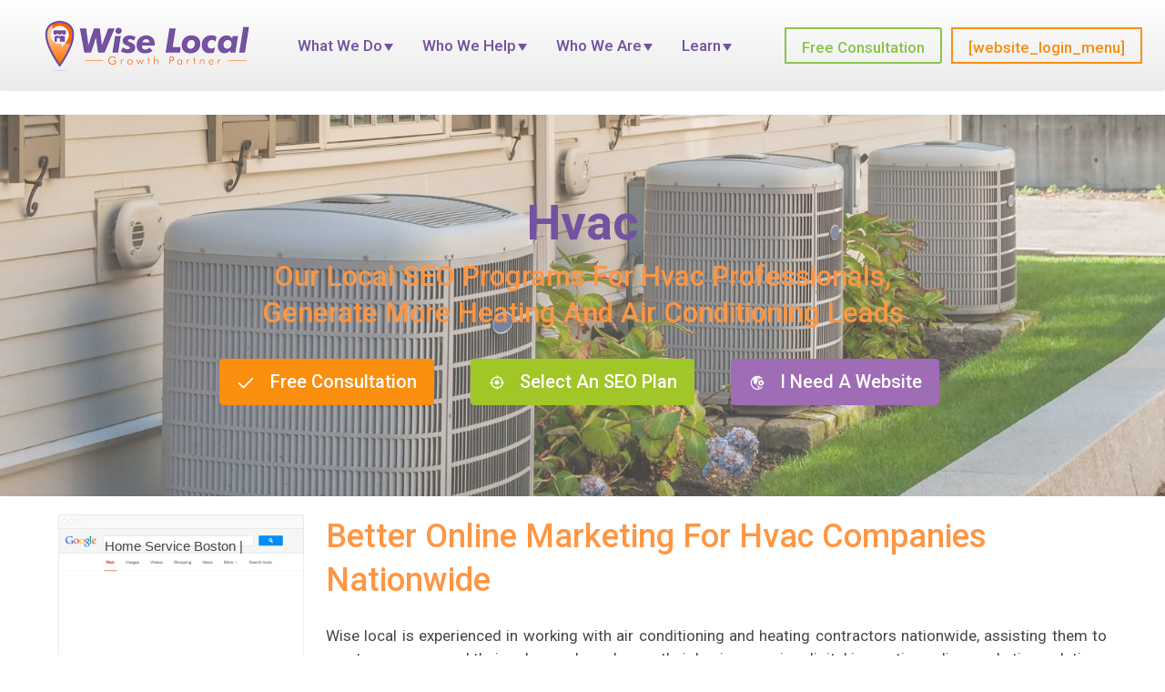

--- FILE ---
content_type: text/html; charset=UTF-8
request_url: https://wiselocal.com/hvac-local-seo-marketing/
body_size: 370650
content:
<!DOCTYPE html>
<html lang="en-US">
<head>
	<meta charset="UTF-8" />
	<meta name="viewport" content="width=device-width, initial-scale=1">
	<link rel="profile" href="http://gmpg.org/xfn/11" />
	<link rel="pingback" href="https://wiselocal.com/xmlrpc.php" />

	
	<title>Web Solutions &#038; Local Seo Marketing For HVAC &#038; Plumbing Professionals &#8211; WISELOCAL</title>
<meta name='robots' content='max-image-preview:large' />
<link rel='dns-prefetch' href='//maps.googleapis.com' />
<link rel='dns-prefetch' href='//js.stripe.com' />
<link rel='dns-prefetch' href='//fonts.googleapis.com' />
<link rel="alternate" type="application/rss+xml" title="WISELOCAL &raquo; Feed" href="https://wiselocal.com/feed/" />
<link rel="alternate" type="application/rss+xml" title="WISELOCAL &raquo; Comments Feed" href="https://wiselocal.com/comments/feed/" />
<script type="text/javascript">
/* <![CDATA[ */
window._wpemojiSettings = {"baseUrl":"https:\/\/s.w.org\/images\/core\/emoji\/15.0.3\/72x72\/","ext":".png","svgUrl":"https:\/\/s.w.org\/images\/core\/emoji\/15.0.3\/svg\/","svgExt":".svg","source":{"concatemoji":"https:\/\/wiselocal.com\/wp-includes\/js\/wp-emoji-release.min.js?ver=6.5.7"}};
/*! This file is auto-generated */
!function(i,n){var o,s,e;function c(e){try{var t={supportTests:e,timestamp:(new Date).valueOf()};sessionStorage.setItem(o,JSON.stringify(t))}catch(e){}}function p(e,t,n){e.clearRect(0,0,e.canvas.width,e.canvas.height),e.fillText(t,0,0);var t=new Uint32Array(e.getImageData(0,0,e.canvas.width,e.canvas.height).data),r=(e.clearRect(0,0,e.canvas.width,e.canvas.height),e.fillText(n,0,0),new Uint32Array(e.getImageData(0,0,e.canvas.width,e.canvas.height).data));return t.every(function(e,t){return e===r[t]})}function u(e,t,n){switch(t){case"flag":return n(e,"\ud83c\udff3\ufe0f\u200d\u26a7\ufe0f","\ud83c\udff3\ufe0f\u200b\u26a7\ufe0f")?!1:!n(e,"\ud83c\uddfa\ud83c\uddf3","\ud83c\uddfa\u200b\ud83c\uddf3")&&!n(e,"\ud83c\udff4\udb40\udc67\udb40\udc62\udb40\udc65\udb40\udc6e\udb40\udc67\udb40\udc7f","\ud83c\udff4\u200b\udb40\udc67\u200b\udb40\udc62\u200b\udb40\udc65\u200b\udb40\udc6e\u200b\udb40\udc67\u200b\udb40\udc7f");case"emoji":return!n(e,"\ud83d\udc26\u200d\u2b1b","\ud83d\udc26\u200b\u2b1b")}return!1}function f(e,t,n){var r="undefined"!=typeof WorkerGlobalScope&&self instanceof WorkerGlobalScope?new OffscreenCanvas(300,150):i.createElement("canvas"),a=r.getContext("2d",{willReadFrequently:!0}),o=(a.textBaseline="top",a.font="600 32px Arial",{});return e.forEach(function(e){o[e]=t(a,e,n)}),o}function t(e){var t=i.createElement("script");t.src=e,t.defer=!0,i.head.appendChild(t)}"undefined"!=typeof Promise&&(o="wpEmojiSettingsSupports",s=["flag","emoji"],n.supports={everything:!0,everythingExceptFlag:!0},e=new Promise(function(e){i.addEventListener("DOMContentLoaded",e,{once:!0})}),new Promise(function(t){var n=function(){try{var e=JSON.parse(sessionStorage.getItem(o));if("object"==typeof e&&"number"==typeof e.timestamp&&(new Date).valueOf()<e.timestamp+604800&&"object"==typeof e.supportTests)return e.supportTests}catch(e){}return null}();if(!n){if("undefined"!=typeof Worker&&"undefined"!=typeof OffscreenCanvas&&"undefined"!=typeof URL&&URL.createObjectURL&&"undefined"!=typeof Blob)try{var e="postMessage("+f.toString()+"("+[JSON.stringify(s),u.toString(),p.toString()].join(",")+"));",r=new Blob([e],{type:"text/javascript"}),a=new Worker(URL.createObjectURL(r),{name:"wpTestEmojiSupports"});return void(a.onmessage=function(e){c(n=e.data),a.terminate(),t(n)})}catch(e){}c(n=f(s,u,p))}t(n)}).then(function(e){for(var t in e)n.supports[t]=e[t],n.supports.everything=n.supports.everything&&n.supports[t],"flag"!==t&&(n.supports.everythingExceptFlag=n.supports.everythingExceptFlag&&n.supports[t]);n.supports.everythingExceptFlag=n.supports.everythingExceptFlag&&!n.supports.flag,n.DOMReady=!1,n.readyCallback=function(){n.DOMReady=!0}}).then(function(){return e}).then(function(){var e;n.supports.everything||(n.readyCallback(),(e=n.source||{}).concatemoji?t(e.concatemoji):e.wpemoji&&e.twemoji&&(t(e.twemoji),t(e.wpemoji)))}))}((window,document),window._wpemojiSettings);
/* ]]> */
</script>
<link rel='stylesheet' id='lfb_frontend-libs-css' href='https://wiselocal.com/wp-content/plugins/estimation-form/assets/css/lfb_frontendPackedLibs.min.css?ver=10.16' type='text/css' media='all' />
<link rel='stylesheet' id='lfb_frontend-css' href='https://wiselocal.com/wp-content/plugins/estimation-form/assets/css/lfb_forms.min.css?ver=10.16' type='text/css' media='all' />
<style id='wp-emoji-styles-inline-css' type='text/css'>

	img.wp-smiley, img.emoji {
		display: inline !important;
		border: none !important;
		box-shadow: none !important;
		height: 1em !important;
		width: 1em !important;
		margin: 0 0.07em !important;
		vertical-align: -0.1em !important;
		background: none !important;
		padding: 0 !important;
	}
</style>
<link rel='stylesheet' id='wp-block-library-css' href='https://wiselocal.com/wp-includes/css/dist/block-library/style.min.css?ver=6.5.7' type='text/css' media='all' />
<style id='wp-block-library-theme-inline-css' type='text/css'>
.wp-block-audio figcaption{color:#555;font-size:13px;text-align:center}.is-dark-theme .wp-block-audio figcaption{color:#ffffffa6}.wp-block-audio{margin:0 0 1em}.wp-block-code{border:1px solid #ccc;border-radius:4px;font-family:Menlo,Consolas,monaco,monospace;padding:.8em 1em}.wp-block-embed figcaption{color:#555;font-size:13px;text-align:center}.is-dark-theme .wp-block-embed figcaption{color:#ffffffa6}.wp-block-embed{margin:0 0 1em}.blocks-gallery-caption{color:#555;font-size:13px;text-align:center}.is-dark-theme .blocks-gallery-caption{color:#ffffffa6}.wp-block-image figcaption{color:#555;font-size:13px;text-align:center}.is-dark-theme .wp-block-image figcaption{color:#ffffffa6}.wp-block-image{margin:0 0 1em}.wp-block-pullquote{border-bottom:4px solid;border-top:4px solid;color:currentColor;margin-bottom:1.75em}.wp-block-pullquote cite,.wp-block-pullquote footer,.wp-block-pullquote__citation{color:currentColor;font-size:.8125em;font-style:normal;text-transform:uppercase}.wp-block-quote{border-left:.25em solid;margin:0 0 1.75em;padding-left:1em}.wp-block-quote cite,.wp-block-quote footer{color:currentColor;font-size:.8125em;font-style:normal;position:relative}.wp-block-quote.has-text-align-right{border-left:none;border-right:.25em solid;padding-left:0;padding-right:1em}.wp-block-quote.has-text-align-center{border:none;padding-left:0}.wp-block-quote.is-large,.wp-block-quote.is-style-large,.wp-block-quote.is-style-plain{border:none}.wp-block-search .wp-block-search__label{font-weight:700}.wp-block-search__button{border:1px solid #ccc;padding:.375em .625em}:where(.wp-block-group.has-background){padding:1.25em 2.375em}.wp-block-separator.has-css-opacity{opacity:.4}.wp-block-separator{border:none;border-bottom:2px solid;margin-left:auto;margin-right:auto}.wp-block-separator.has-alpha-channel-opacity{opacity:1}.wp-block-separator:not(.is-style-wide):not(.is-style-dots){width:100px}.wp-block-separator.has-background:not(.is-style-dots){border-bottom:none;height:1px}.wp-block-separator.has-background:not(.is-style-wide):not(.is-style-dots){height:2px}.wp-block-table{margin:0 0 1em}.wp-block-table td,.wp-block-table th{word-break:normal}.wp-block-table figcaption{color:#555;font-size:13px;text-align:center}.is-dark-theme .wp-block-table figcaption{color:#ffffffa6}.wp-block-video figcaption{color:#555;font-size:13px;text-align:center}.is-dark-theme .wp-block-video figcaption{color:#ffffffa6}.wp-block-video{margin:0 0 1em}.wp-block-template-part.has-background{margin-bottom:0;margin-top:0;padding:1.25em 2.375em}
</style>
<link rel='stylesheet' id='lbmn-gutenberg-css' href='https://wiselocal.com/wp-content/themes/seowp/gutenberg.css?ver=1710190059' type='text/css' media='all' />
<style id='classic-theme-styles-inline-css' type='text/css'>
/*! This file is auto-generated */
.wp-block-button__link{color:#fff;background-color:#32373c;border-radius:9999px;box-shadow:none;text-decoration:none;padding:calc(.667em + 2px) calc(1.333em + 2px);font-size:1.125em}.wp-block-file__button{background:#32373c;color:#fff;text-decoration:none}
</style>
<style id='global-styles-inline-css' type='text/css'>
body{--wp--preset--color--black: #000000;--wp--preset--color--cyan-bluish-gray: #abb8c3;--wp--preset--color--white: #FFF;--wp--preset--color--pale-pink: #f78da7;--wp--preset--color--vivid-red: #cf2e2e;--wp--preset--color--luminous-vivid-orange: #ff6900;--wp--preset--color--luminous-vivid-amber: #fcb900;--wp--preset--color--light-green-cyan: #7bdcb5;--wp--preset--color--vivid-green-cyan: #00d084;--wp--preset--color--pale-cyan-blue: #8ed1fc;--wp--preset--color--vivid-cyan-blue: #0693e3;--wp--preset--color--vivid-purple: #9b51e0;--wp--preset--color--primary: rgb(42, 160, 239);--wp--preset--color--secondary: #A2C438;--wp--preset--color--blue: #1E5181;--wp--preset--color--dark-gray: #282D30;--wp--preset--color--light-gray: #9BA0A2;--wp--preset--gradient--vivid-cyan-blue-to-vivid-purple: linear-gradient(135deg,rgba(6,147,227,1) 0%,rgb(155,81,224) 100%);--wp--preset--gradient--light-green-cyan-to-vivid-green-cyan: linear-gradient(135deg,rgb(122,220,180) 0%,rgb(0,208,130) 100%);--wp--preset--gradient--luminous-vivid-amber-to-luminous-vivid-orange: linear-gradient(135deg,rgba(252,185,0,1) 0%,rgba(255,105,0,1) 100%);--wp--preset--gradient--luminous-vivid-orange-to-vivid-red: linear-gradient(135deg,rgba(255,105,0,1) 0%,rgb(207,46,46) 100%);--wp--preset--gradient--very-light-gray-to-cyan-bluish-gray: linear-gradient(135deg,rgb(238,238,238) 0%,rgb(169,184,195) 100%);--wp--preset--gradient--cool-to-warm-spectrum: linear-gradient(135deg,rgb(74,234,220) 0%,rgb(151,120,209) 20%,rgb(207,42,186) 40%,rgb(238,44,130) 60%,rgb(251,105,98) 80%,rgb(254,248,76) 100%);--wp--preset--gradient--blush-light-purple: linear-gradient(135deg,rgb(255,206,236) 0%,rgb(152,150,240) 100%);--wp--preset--gradient--blush-bordeaux: linear-gradient(135deg,rgb(254,205,165) 0%,rgb(254,45,45) 50%,rgb(107,0,62) 100%);--wp--preset--gradient--luminous-dusk: linear-gradient(135deg,rgb(255,203,112) 0%,rgb(199,81,192) 50%,rgb(65,88,208) 100%);--wp--preset--gradient--pale-ocean: linear-gradient(135deg,rgb(255,245,203) 0%,rgb(182,227,212) 50%,rgb(51,167,181) 100%);--wp--preset--gradient--electric-grass: linear-gradient(135deg,rgb(202,248,128) 0%,rgb(113,206,126) 100%);--wp--preset--gradient--midnight: linear-gradient(135deg,rgb(2,3,129) 0%,rgb(40,116,252) 100%);--wp--preset--font-size--small: 19.5px;--wp--preset--font-size--medium: 20px;--wp--preset--font-size--large: 36.5px;--wp--preset--font-size--x-large: 42px;--wp--preset--font-size--normal: 22px;--wp--preset--font-size--huge: 49.5px;--wp--preset--spacing--20: 0.44rem;--wp--preset--spacing--30: 0.67rem;--wp--preset--spacing--40: 1rem;--wp--preset--spacing--50: 1.5rem;--wp--preset--spacing--60: 2.25rem;--wp--preset--spacing--70: 3.38rem;--wp--preset--spacing--80: 5.06rem;--wp--preset--shadow--natural: 6px 6px 9px rgba(0, 0, 0, 0.2);--wp--preset--shadow--deep: 12px 12px 50px rgba(0, 0, 0, 0.4);--wp--preset--shadow--sharp: 6px 6px 0px rgba(0, 0, 0, 0.2);--wp--preset--shadow--outlined: 6px 6px 0px -3px rgba(255, 255, 255, 1), 6px 6px rgba(0, 0, 0, 1);--wp--preset--shadow--crisp: 6px 6px 0px rgba(0, 0, 0, 1);}:where(.is-layout-flex){gap: 0.5em;}:where(.is-layout-grid){gap: 0.5em;}body .is-layout-flex{display: flex;}body .is-layout-flex{flex-wrap: wrap;align-items: center;}body .is-layout-flex > *{margin: 0;}body .is-layout-grid{display: grid;}body .is-layout-grid > *{margin: 0;}:where(.wp-block-columns.is-layout-flex){gap: 2em;}:where(.wp-block-columns.is-layout-grid){gap: 2em;}:where(.wp-block-post-template.is-layout-flex){gap: 1.25em;}:where(.wp-block-post-template.is-layout-grid){gap: 1.25em;}.has-black-color{color: var(--wp--preset--color--black) !important;}.has-cyan-bluish-gray-color{color: var(--wp--preset--color--cyan-bluish-gray) !important;}.has-white-color{color: var(--wp--preset--color--white) !important;}.has-pale-pink-color{color: var(--wp--preset--color--pale-pink) !important;}.has-vivid-red-color{color: var(--wp--preset--color--vivid-red) !important;}.has-luminous-vivid-orange-color{color: var(--wp--preset--color--luminous-vivid-orange) !important;}.has-luminous-vivid-amber-color{color: var(--wp--preset--color--luminous-vivid-amber) !important;}.has-light-green-cyan-color{color: var(--wp--preset--color--light-green-cyan) !important;}.has-vivid-green-cyan-color{color: var(--wp--preset--color--vivid-green-cyan) !important;}.has-pale-cyan-blue-color{color: var(--wp--preset--color--pale-cyan-blue) !important;}.has-vivid-cyan-blue-color{color: var(--wp--preset--color--vivid-cyan-blue) !important;}.has-vivid-purple-color{color: var(--wp--preset--color--vivid-purple) !important;}.has-black-background-color{background-color: var(--wp--preset--color--black) !important;}.has-cyan-bluish-gray-background-color{background-color: var(--wp--preset--color--cyan-bluish-gray) !important;}.has-white-background-color{background-color: var(--wp--preset--color--white) !important;}.has-pale-pink-background-color{background-color: var(--wp--preset--color--pale-pink) !important;}.has-vivid-red-background-color{background-color: var(--wp--preset--color--vivid-red) !important;}.has-luminous-vivid-orange-background-color{background-color: var(--wp--preset--color--luminous-vivid-orange) !important;}.has-luminous-vivid-amber-background-color{background-color: var(--wp--preset--color--luminous-vivid-amber) !important;}.has-light-green-cyan-background-color{background-color: var(--wp--preset--color--light-green-cyan) !important;}.has-vivid-green-cyan-background-color{background-color: var(--wp--preset--color--vivid-green-cyan) !important;}.has-pale-cyan-blue-background-color{background-color: var(--wp--preset--color--pale-cyan-blue) !important;}.has-vivid-cyan-blue-background-color{background-color: var(--wp--preset--color--vivid-cyan-blue) !important;}.has-vivid-purple-background-color{background-color: var(--wp--preset--color--vivid-purple) !important;}.has-black-border-color{border-color: var(--wp--preset--color--black) !important;}.has-cyan-bluish-gray-border-color{border-color: var(--wp--preset--color--cyan-bluish-gray) !important;}.has-white-border-color{border-color: var(--wp--preset--color--white) !important;}.has-pale-pink-border-color{border-color: var(--wp--preset--color--pale-pink) !important;}.has-vivid-red-border-color{border-color: var(--wp--preset--color--vivid-red) !important;}.has-luminous-vivid-orange-border-color{border-color: var(--wp--preset--color--luminous-vivid-orange) !important;}.has-luminous-vivid-amber-border-color{border-color: var(--wp--preset--color--luminous-vivid-amber) !important;}.has-light-green-cyan-border-color{border-color: var(--wp--preset--color--light-green-cyan) !important;}.has-vivid-green-cyan-border-color{border-color: var(--wp--preset--color--vivid-green-cyan) !important;}.has-pale-cyan-blue-border-color{border-color: var(--wp--preset--color--pale-cyan-blue) !important;}.has-vivid-cyan-blue-border-color{border-color: var(--wp--preset--color--vivid-cyan-blue) !important;}.has-vivid-purple-border-color{border-color: var(--wp--preset--color--vivid-purple) !important;}.has-vivid-cyan-blue-to-vivid-purple-gradient-background{background: var(--wp--preset--gradient--vivid-cyan-blue-to-vivid-purple) !important;}.has-light-green-cyan-to-vivid-green-cyan-gradient-background{background: var(--wp--preset--gradient--light-green-cyan-to-vivid-green-cyan) !important;}.has-luminous-vivid-amber-to-luminous-vivid-orange-gradient-background{background: var(--wp--preset--gradient--luminous-vivid-amber-to-luminous-vivid-orange) !important;}.has-luminous-vivid-orange-to-vivid-red-gradient-background{background: var(--wp--preset--gradient--luminous-vivid-orange-to-vivid-red) !important;}.has-very-light-gray-to-cyan-bluish-gray-gradient-background{background: var(--wp--preset--gradient--very-light-gray-to-cyan-bluish-gray) !important;}.has-cool-to-warm-spectrum-gradient-background{background: var(--wp--preset--gradient--cool-to-warm-spectrum) !important;}.has-blush-light-purple-gradient-background{background: var(--wp--preset--gradient--blush-light-purple) !important;}.has-blush-bordeaux-gradient-background{background: var(--wp--preset--gradient--blush-bordeaux) !important;}.has-luminous-dusk-gradient-background{background: var(--wp--preset--gradient--luminous-dusk) !important;}.has-pale-ocean-gradient-background{background: var(--wp--preset--gradient--pale-ocean) !important;}.has-electric-grass-gradient-background{background: var(--wp--preset--gradient--electric-grass) !important;}.has-midnight-gradient-background{background: var(--wp--preset--gradient--midnight) !important;}.has-small-font-size{font-size: var(--wp--preset--font-size--small) !important;}.has-medium-font-size{font-size: var(--wp--preset--font-size--medium) !important;}.has-large-font-size{font-size: var(--wp--preset--font-size--large) !important;}.has-x-large-font-size{font-size: var(--wp--preset--font-size--x-large) !important;}
.wp-block-navigation a:where(:not(.wp-element-button)){color: inherit;}
:where(.wp-block-post-template.is-layout-flex){gap: 1.25em;}:where(.wp-block-post-template.is-layout-grid){gap: 1.25em;}
:where(.wp-block-columns.is-layout-flex){gap: 2em;}:where(.wp-block-columns.is-layout-grid){gap: 2em;}
.wp-block-pullquote{font-size: 1.5em;line-height: 1.6;}
</style>
<link rel='stylesheet' id='dslc-fontawesome-css' href='https://wiselocal.com/wp-content/plugins/live-composer-page-builder/css/font-awesome.css?ver=1.5.42' type='text/css' media='all' />
<link rel='stylesheet' id='dslc-ext-css' href='https://wiselocal.com/wp-content/themes/seowp/iconfont/style.css?ver=3.3.0' type='text/css' media='all' />
<link rel='stylesheet' id='dslc-social-css' href='https://wiselocal.com/wp-content/themes/seowp/iconfont/social-share-icons.css?ver=3.3.0' type='text/css' media='all' />
<link rel='stylesheet' id='dslc-plugins-css-css' href='https://wiselocal.com/wp-content/plugins/live-composer-page-builder/css/dist/frontend.plugins.min.css?ver=1.5.42' type='text/css' media='all' />
<link rel='stylesheet' id='dslc-frontend-css-css' href='https://wiselocal.com/wp-content/plugins/live-composer-page-builder/css/dist/frontend.min.css?ver=1.5.42' type='text/css' media='all' />
<link rel='stylesheet' id='custom-style-css' href='https://wiselocal.com/wp-content/themes/seowp/css/fresh-style.css?ver=1.0' type='text/css' media='all' />
<link rel='stylesheet' id='lcmenupro-css-css' href='https://wiselocal.com/wp-content/plugins/lc-extensions/extensions/menu/css/main.css?ver=6.5.7' type='text/css' media='all' />
<link rel='stylesheet' id='lc-opensstreetmap-css' href='https://wiselocal.com/wp-content/plugins/lc-extensions/extensions/openstreetmap/css/leaflet.css?ver=6.5.7' type='text/css' media='all' />
<link rel='stylesheet' id='easy-social-share-buttons-nativeskinned-css' href='https://wiselocal.com/wp-content/plugins/easy-social-share-buttons3/assets/css/essb-native-skinned.min.css?ver=9.2' type='text/css' media='all' />
<link rel='stylesheet' id='subscribe-forms-css-css' href='https://wiselocal.com/wp-content/plugins/easy-social-share-buttons3/assets/modules/subscribe-forms.css?ver=9.2' type='text/css' media='all' />
<link rel='stylesheet' id='click2tweet-css-css' href='https://wiselocal.com/wp-content/plugins/easy-social-share-buttons3/assets/modules/click-to-tweet.css?ver=9.2' type='text/css' media='all' />
<link rel='stylesheet' id='easy-social-share-buttons-display-methods-css' href='https://wiselocal.com/wp-content/plugins/easy-social-share-buttons3/assets/css/essb-display-methods.css?ver=9.2' type='text/css' media='all' />
<link rel='stylesheet' id='easy-social-share-buttons-css' href='https://wiselocal.com/wp-content/plugins/easy-social-share-buttons3/assets/css/easy-social-share-buttons.css?ver=9.2' type='text/css' media='all' />
<link rel='stylesheet' id='mm_icomoon-css' href='https://wiselocal.com/wp-content/plugins/mega_main_menu/framework/src/css/icomoon.css?ver=20.2.2' type='text/css' media='all' />
<link rel='stylesheet' id='mmm_mega_main_menu-css' href='https://wiselocal.com/wp-content/plugins/mega_main_menu/src/css/cache.skin.css?ver=1720592682' type='text/css' media='all' />
<link rel='stylesheet' id='ms-main-css' href='https://wiselocal.com/wp-content/plugins/masterslider/public/assets/css/masterslider.main.css?ver=30.6.5' type='text/css' media='all' />
<link rel='stylesheet' id='ms-custom-css' href='https://wiselocal.com/wp-content/uploads/masterslider/custom.css?ver=5.2' type='text/css' media='all' />
<link rel='stylesheet' id='lbmn-style-css' href='https://wiselocal.com/wp-content/themes/seowp/style.css?ver=1710190059' type='text/css' media='all' />
<style id='lbmn-style-inline-css' type='text/css'>

			.pseudo-preloader .global-container { z-index: 100; position: relative; }
			.pseudo-preloader .global-wrapper:before {
				position: absolute; content: ""; left: 0; top: 0; width: 100%; height: 100%;
				position: fixed; height: 100vh;
				-webkit-transition: all 0.3s;
				-webkit-transition-delay: 0.2s;
				-moz-transition: all 0.3s 0.2s;
				-o-transition: all 0.3s 0.2s;
				transition: all 0.3s 0.2s;
				z-index: 999999; background: #fff; }

			.pseudo-preloader .global-wrapper:after {
				width: 80px;
				height: 80px;
				content: "";		background: transparent url("https://wiselocal.com/wp-content/themes/seowp/images/preloader.gif") no-repeat;		background-size: 80px 80px;
				position: fixed; display: block; left: 50%; top: 50vh; margin-left: -40px; z-index: 1000000;

				-webkit-transition: all 0.4s;
				-webkit-transition-delay: 0.4s;

				-moz-transition: all 0.4s 0.4s;
				-o-transition: all 0.4s 0.4s;
				transition: all 0.4s 0.4s;
			}

			html.content-loaded .global-wrapper:before,
			html.content-loaded .global-wrapper:after {
				opacity: 0; z-index: -1; color: rgba(0, 0, 0, 0);
				-webkit-transition: all 0.2s;
				-moz-transition: all 0.2s;
				-o-transition: all 0.2s;
				transition: all 0.2s; }
		
body, .global-wrapper {background-color:rgb(255, 255, 255);}body.boxed-page-layout {background-color:rgb(102, 130, 144);}body.boxed-page-layout:before {opacity:;}.notification-panel {background-color:rgb(37, 160, 24);}.notification-panel, .notification-panel * { color:rgb(189, 227, 252);}.notification-panel:before {min-height:50px;}.notification-panel:hover {background-color:rgb(15, 119, 200);}.notification-panel:hover, .notification-panel:hover * {color:rgb(255, 255, 255);}a {color:rgb(42, 160, 239);}a:hover {color:rgb(93, 144, 226);}div.editor-styles-wrapper .wp-block-button:not(.is-style-outline) .wp-block-button__link:not(.has-background),.entry-content .wp-block-button:not(.is-style-outline) .wp-block-button__link:not(.has-background) {background-color:rgb(42, 160, 239);}.has-primary-background-color {background-color:rgb(42, 160, 239);}.wp-block-button.is-style-outline .wp-block-button__link:not(.has-text-color) {color:rgb(42, 160, 239);}body, body .dslc-module-front {font-family:'Roboto', Helvetica,Arial,'DejaVu Sans','Liberation Sans',Freesans,sans-serif;line-height:27px;font-weight:300;color:rgb(65, 72, 77);}.site {font-size:17px;}p {margin-bottom:20px;}h1 {font-family:'Roboto', Helvetica,Arial,'DejaVu Sans','Liberation Sans',Freesans,sans-serif;font-size:42px;line-height:48px;font-weight:200;margin-bottom:25px;color:rgb(70, 72, 75);}h2 {font-family:'Roboto', Helvetica,Arial,'DejaVu Sans','Liberation Sans',Freesans,sans-serif;font-size:31px;line-height:38px;font-weight:300;margin-bottom:20px;color:rgb(39, 40, 43);}h3 {font-family:'Roboto', Helvetica,Arial,'DejaVu Sans','Liberation Sans',Freesans,sans-serif;font-size:24px;line-height:33px;font-weight:300;margin-bottom:20px;color:rgb(16, 16, 17);}h4 {font-family:'Roboto', Helvetica,Arial,'DejaVu Sans','Liberation Sans',Freesans,sans-serif;font-size:21px;line-height:29px;font-weight:300;margin-bottom:18px;color:rgb(53, 54, 57);}h5 {font-family:'Roboto', Helvetica,Arial,'DejaVu Sans','Liberation Sans',Freesans,sans-serif;font-size:17px;line-height:27px;font-weight:500;margin-bottom:25px;color:rgb(16, 16, 17);}h6 {font-family:'Roboto', Helvetica,Arial,'DejaVu Sans','Liberation Sans',Freesans,sans-serif;font-size:17px;line-height:27px;font-weight:400;margin-bottom:25px;color:rgb(70, 72, 75);}.calltoaction-area {background-color:rgb(54, 61, 65);height:160px;line-height:160px;}.calltoaction-area, .calltoaction-area * {color:rgb(255, 255, 255);}.calltoaction-area:hover {background-color:rgb(86, 174, 227);}.calltoaction-area:hover, .calltoaction-area:hover * { color:rgb(255, 255, 255); }.calltoaction-area__content {font-family:'Roboto', Helvetica,Arial,'DejaVu Sans','Liberation Sans',Freesans,sans-serif;font-weight:300;font-size:35px;}input[type="text"], input[type="password"], input[type="date"], input[type="datetime"], input[type="datetime-local"], input[type="month"], input[type="week"], input[type="email"], input[type="number"], input[type="search"], input[type="tel"], input[type="time"], input[type="url"], textarea {background:rgb(255, 255, 255);}
</style>
<link rel='stylesheet' id='lbmn-google-fonts-css' href='//fonts.googleapis.com/css?family=Roboto%3A100%2C300%2C400%2C500%2C700%2C900&#038;ver=3.3.0#038;subset=latin' type='text/css' media='all' />
<script type="text/javascript" src="https://wiselocal.com/wp-includes/js/jquery/jquery.min.js?ver=3.7.1" id="jquery-core-js"></script>
<script type="text/javascript" src="https://wiselocal.com/wp-includes/js/jquery/jquery-migrate.min.js?ver=3.4.1" id="jquery-migrate-js"></script>
<script type="text/javascript" src="https://wiselocal.com/wp-includes/js/jquery/ui/core.min.js?ver=1.13.2" id="jquery-ui-core-js"></script>
<script type="text/javascript" src="https://wiselocal.com/wp-includes/js/jquery/ui/tooltip.min.js?ver=1.13.2" id="jquery-ui-tooltip-js"></script>
<script type="text/javascript" src="https://wiselocal.com/wp-includes/js/jquery/ui/mouse.min.js?ver=1.13.2" id="jquery-ui-mouse-js"></script>
<script type="text/javascript" src="https://wiselocal.com/wp-includes/js/jquery/ui/slider.min.js?ver=1.13.2" id="jquery-ui-slider-js"></script>
<script type="text/javascript" src="https://wiselocal.com/wp-includes/js/jquery/ui/datepicker.min.js?ver=1.13.2" id="jquery-ui-datepicker-js"></script>
<script type="text/javascript" id="jquery-ui-datepicker-js-after">
/* <![CDATA[ */
jQuery(function(jQuery){jQuery.datepicker.setDefaults({"closeText":"Close","currentText":"Today","monthNames":["January","February","March","April","May","June","July","August","September","October","November","December"],"monthNamesShort":["Jan","Feb","Mar","Apr","May","Jun","Jul","Aug","Sep","Oct","Nov","Dec"],"nextText":"Next","prevText":"Previous","dayNames":["Sunday","Monday","Tuesday","Wednesday","Thursday","Friday","Saturday"],"dayNamesShort":["Sun","Mon","Tue","Wed","Thu","Fri","Sat"],"dayNamesMin":["S","M","T","W","T","F","S"],"dateFormat":"MM d, yy","firstDay":1,"isRTL":false});});
/* ]]> */
</script>
<script type="text/javascript" src="https://wiselocal.com/wp-includes/js/jquery/ui/effect.min.js?ver=1.13.2" id="jquery-effects-core-js"></script>
<script type="text/javascript" src="https://wiselocal.com/wp-includes/js/jquery/ui/menu.min.js?ver=1.13.2" id="jquery-ui-menu-js"></script>
<script type="text/javascript" src="https://wiselocal.com/wp-includes/js/dist/vendor/wp-polyfill-inert.min.js?ver=3.1.2" id="wp-polyfill-inert-js"></script>
<script type="text/javascript" src="https://wiselocal.com/wp-includes/js/dist/vendor/regenerator-runtime.min.js?ver=0.14.0" id="regenerator-runtime-js"></script>
<script type="text/javascript" src="https://wiselocal.com/wp-includes/js/dist/vendor/wp-polyfill.min.js?ver=3.15.0" id="wp-polyfill-js"></script>
<script type="text/javascript" src="https://wiselocal.com/wp-includes/js/dist/dom-ready.min.js?ver=f77871ff7694fffea381" id="wp-dom-ready-js"></script>
<script type="text/javascript" src="https://wiselocal.com/wp-includes/js/dist/hooks.min.js?ver=2810c76e705dd1a53b18" id="wp-hooks-js"></script>
<script type="text/javascript" src="https://wiselocal.com/wp-includes/js/dist/i18n.min.js?ver=5e580eb46a90c2b997e6" id="wp-i18n-js"></script>
<script type="text/javascript" id="wp-i18n-js-after">
/* <![CDATA[ */
wp.i18n.setLocaleData( { 'text direction\u0004ltr': [ 'ltr' ] } );
/* ]]> */
</script>
<script type="text/javascript" src="https://wiselocal.com/wp-includes/js/dist/a11y.min.js?ver=d90eebea464f6c09bfd5" id="wp-a11y-js"></script>
<script type="text/javascript" src="https://wiselocal.com/wp-includes/js/jquery/ui/autocomplete.min.js?ver=1.13.2" id="jquery-ui-autocomplete-js"></script>
<script type="text/javascript" src="https://wiselocal.com/wp-content/plugins/estimation-form/assets/js/lfb_frontendPackedLibs.min.js?ver=10.16" id="lfb_frontend-libs-js"></script>
<script type="text/javascript" src="https://wiselocal.com/wp-content/plugins/estimation-form/assets/js/jquery.ui.touch-punch.min.js?ver=10.16" id="touchpunch-js"></script>
<script type="text/javascript" src="//maps.googleapis.com/maps/api/js?key=fill-your-api-key-here&amp;libraries=geometry&amp;ver=6.5.7" id="lfb_gmap-js"></script>
<script type="text/javascript" src="https://js.stripe.com/v3/?ver=3" id="lfb_stripe-js"></script>
<script type="text/javascript" id="lfb_frontend-js-extra">
/* <![CDATA[ */
var lfb_forms = [{"currentRef":0,"refVarName":"ref","homeUrl":"https:\/\/wiselocal.com","ajaxurl":"https:\/\/wiselocal.com\/wp-admin\/admin-ajax.php","initialPrice":"0","max_price":"4000","percentToPay":"100","fixedToPay":"100","payMode":"","currency":"$","currencyPosition":"left","intro_enabled":"1","save_to_cart":"0","save_to_cart_edd":"0","colorA":"#1ABC9C","animationsSpeed":"0.5","email_toUser":"1","showSteps":"0","formID":"1","gravityFormID":"0","showInitialPrice":"1","disableTipMobile":"0","legalNoticeEnable":"0","links":[{"id":"28","formID":"1","originID":"12","destinationID":"13","conditions":"[]","operator":""},{"id":"26","formID":"1","originID":"9","destinationID":"11","conditions":"[{\"interaction\":\"9_24\",\"action\":\"clicked\"}]","operator":""},{"id":"27","formID":"1","originID":"11","destinationID":"12","conditions":"[{\"interaction\":\"11_27\",\"action\":\"clicked\"}]","operator":""},{"id":"25","formID":"1","originID":"1","destinationID":"2","conditions":"[]","operator":""},{"id":"24","formID":"1","originID":"9","destinationID":"1","conditions":"[{\"interaction\":\"9_22\",\"action\":\"clicked\"}]","operator":""},{"id":"23","formID":"1","originID":"2","destinationID":"5","conditions":"[]","operator":""},{"id":"22","formID":"1","originID":"5","destinationID":"4","conditions":"[]","operator":""},{"id":"29","formID":"1","originID":"11","destinationID":"13","conditions":"[]","operator":""}],"close_url":"#","redirections":[],"useRedirectionConditions":"0","usePdf":0,"txt_yes":"Yes","txt_no":"No","txt_lastBtn":"ORDER MY WEBSITE","txt_btnStep":"NEXT STEP","dateFormat":"MM d, yyyy","datePickerLanguage":"","thousandsSeparator":",","decimalsSeparator":".","millionSeparator":"","billionsSeparator":"","summary_hideQt":"0","summary_hideZero":"0","summary_hideZeroQt":"0","summary_hidePrices":"0","summary_hideZeroDecimals":"0","groupAutoClick":"0","filesUpload_text":"Drop files here to upload","filesUploadSize_text":"File is too big (max size: {{maxFilesize}}MB)","filesUploadType_text":"Invalid file type","filesUploadLimit_text":"You can not upload any more files","sendContactASAP":"0","showTotalBottom":"0","stripePubKey":"","scrollTopMargin":"0","scrollTopMarginMobile":"0","redirectionDelay":"5","gmap_key":"","txtDistanceError":"Calculating the distance could not be performed, please verify the input addresses","captchaUrl":"https:\/\/wiselocal.com\/wp-content\/plugins\/estimation-form\/includes\/captcha\/get_captcha.php","summary_noDecimals":"0","scrollTopPage":"0","disableDropdowns":"1","imgIconStyle":"circle","summary_hideFinalStep":"1","timeModeAM":"1","enableShineFxBtn":"1","summary_showAllPricesEmail":"0","imgTitlesStyle":"","lastS":"1533633943411","emptyWooCart":"0","sendUrlVariables":"0","sendVariablesMethod":"","enableZapier":"0","zapierWebHook":"","summary_showDescriptions":"0","imgPreview":"https:\/\/wiselocal.com\/wp-content\/plugins\/estimation-form\/assets\/img\/file-3-128.png","progressBarPriceType":"","razorpay_publishKey":"","razorpay_logoImg":"","variables":[],"useEmailVerification":"0","txt_emailActivationCode":"Fill your verifiation code here","txt_emailActivationInfo":"A unique verification code has just been sent to you by email, please copy it in the field below to validate your email address.","useCaptcha":"0","recaptcha3Key":"","distancesMode":"route","enableCustomerAccount":"0","txtCustomersDataForgotPassSent":"Your password has been sent by email","txtCustomersDataForgotPassLink":"Send me my password","emailCustomerLinks":"0","enablePdfDownload":"0","useSignature":"0","useVAT":"0","vatAmount":"20","vatLabel":"V.A.T","autocloseDatepicker":"0","floatSummary_showInfo":"0","hideFinalbtn":"0","cartPage":"","disableScroll":"0"},{"currentRef":0,"refVarName":"ref","homeUrl":"https:\/\/wiselocal.com","ajaxurl":"https:\/\/wiselocal.com\/wp-admin\/admin-ajax.php","initialPrice":"0","max_price":"50","percentToPay":"100","fixedToPay":"100","payMode":"","currency":"$","currencyPosition":"left","intro_enabled":"0","save_to_cart":"0","save_to_cart_edd":"0","colorA":"#e74c3c","animationsSpeed":"0.5","email_toUser":"0","showSteps":"0","formID":"2","gravityFormID":"0","showInitialPrice":"0","disableTipMobile":"0","legalNoticeEnable":"0","links":[{"id":"1","formID":"2","originID":"22","destinationID":"23","conditions":"[]","operator":""}],"close_url":"#","redirections":[],"useRedirectionConditions":"0","usePdf":0,"txt_yes":"Yes","txt_no":"No","txt_lastBtn":"ORDER MY SERVER","txt_btnStep":"NEXT STEP","dateFormat":"MM d, yyyy","datePickerLanguage":"","thousandsSeparator":",","decimalsSeparator":".","millionSeparator":"","billionsSeparator":"","summary_hideQt":"0","summary_hideZero":"0","summary_hideZeroQt":"0","summary_hidePrices":"0","summary_hideZeroDecimals":"0","groupAutoClick":"0","filesUpload_text":"Drop files here to upload","filesUploadSize_text":"File is too big (max size: {{maxFilesize}}MB)","filesUploadType_text":"Invalid file type","filesUploadLimit_text":"You can not upload any more files","sendContactASAP":"0","showTotalBottom":"0","stripePubKey":"","scrollTopMargin":"0","scrollTopMarginMobile":"0","redirectionDelay":"5","gmap_key":"","txtDistanceError":"Calculating the distance could not be performed, please verify the input addresses","captchaUrl":"https:\/\/wiselocal.com\/wp-content\/plugins\/estimation-form\/includes\/captcha\/get_captcha.php","summary_noDecimals":"0","scrollTopPage":"0","disableDropdowns":"1","imgIconStyle":"circle","summary_hideFinalStep":"1","timeModeAM":"1","enableShineFxBtn":"1","summary_showAllPricesEmail":"0","imgTitlesStyle":"","lastS":"1533633908004","emptyWooCart":"0","sendUrlVariables":"0","sendVariablesMethod":"","enableZapier":"0","zapierWebHook":"","summary_showDescriptions":"0","imgPreview":"https:\/\/wiselocal.com\/wp-content\/plugins\/estimation-form\/assets\/img\/file-3-128.png","progressBarPriceType":"","razorpay_publishKey":"","razorpay_logoImg":"","variables":[],"useEmailVerification":"0","txt_emailActivationCode":"Fill your verifiation code here","txt_emailActivationInfo":"A unique verification code has just been sent to you by email, please copy it in the field below to validate your email address.","useCaptcha":"0","recaptcha3Key":"","distancesMode":"route","enableCustomerAccount":"0","txtCustomersDataForgotPassSent":"Your password has been sent by email","txtCustomersDataForgotPassLink":"Send me my password","emailCustomerLinks":"0","enablePdfDownload":"0","useSignature":"0","useVAT":"0","vatAmount":"20","vatLabel":"V.A.T","autocloseDatepicker":"0","floatSummary_showInfo":"0","hideFinalbtn":"0","cartPage":"","disableScroll":"0"},{"currentRef":0,"refVarName":"ref","homeUrl":"https:\/\/wiselocal.com","ajaxurl":"https:\/\/wiselocal.com\/wp-admin\/admin-ajax.php","initialPrice":"0","max_price":"0","percentToPay":"100","fixedToPay":"100","payMode":"","currency":"$","currencyPosition":"left","intro_enabled":"0","save_to_cart":"0","save_to_cart_edd":"0","colorA":"#2ecc71","animationsSpeed":"0.5","email_toUser":"0","showSteps":"0","formID":"3","gravityFormID":"0","showInitialPrice":"0","disableTipMobile":"0","legalNoticeEnable":"0","links":[{"id":"30","formID":"3","originID":"24","destinationID":"25","conditions":"[]","operator":""},{"id":"31","formID":"3","originID":"25","destinationID":"26","conditions":"[]","operator":""},{"id":"32","formID":"3","originID":"27","destinationID":"24","conditions":"[]","operator":""}],"close_url":"#","redirections":[],"useRedirectionConditions":"0","usePdf":0,"txt_yes":"Yes","txt_no":"No","txt_lastBtn":"ORDER MY WEBSITE","txt_btnStep":"Continue","dateFormat":"MM d, yyyy","datePickerLanguage":"","thousandsSeparator":",","decimalsSeparator":".","millionSeparator":"","billionsSeparator":"","summary_hideQt":"0","summary_hideZero":"1","summary_hideZeroQt":"0","summary_hidePrices":"0","summary_hideZeroDecimals":"0","groupAutoClick":"0","filesUpload_text":"Drop files here to upload","filesUploadSize_text":"File is too big (max size: {{maxFilesize}}MB)","filesUploadType_text":"Invalid file type","filesUploadLimit_text":"You can not upload any more files","sendContactASAP":"0","showTotalBottom":"0","stripePubKey":"","scrollTopMargin":"0","scrollTopMarginMobile":"0","redirectionDelay":"5","gmap_key":"fill-your-api-key-here","txtDistanceError":"Calculating the distance could not be performed, please verify the input addresses","captchaUrl":"https:\/\/wiselocal.com\/wp-content\/plugins\/estimation-form\/includes\/captcha\/get_captcha.php","summary_noDecimals":"0","scrollTopPage":"0","disableDropdowns":"1","imgIconStyle":"circles","summary_hideFinalStep":"1","timeModeAM":"1","enableShineFxBtn":"1","summary_showAllPricesEmail":"0","imgTitlesStyle":"","lastS":"","emptyWooCart":"0","sendUrlVariables":"0","sendVariablesMethod":"","enableZapier":"0","zapierWebHook":"","summary_showDescriptions":"0","imgPreview":"https:\/\/wiselocal.com\/wp-content\/plugins\/estimation-form\/assets\/img\/file-3-128.png","progressBarPriceType":"","razorpay_publishKey":"","razorpay_logoImg":"","variables":[],"useEmailVerification":"0","txt_emailActivationCode":"Fill your verifiation code here","txt_emailActivationInfo":"A unique verification code has just been sent to you by email, please copy it in the field below to validate your email address.","useCaptcha":"0","recaptcha3Key":"","distancesMode":"route","enableCustomerAccount":"0","txtCustomersDataForgotPassSent":"Your password has been sent by email","txtCustomersDataForgotPassLink":"Send me my password","emailCustomerLinks":"0","enablePdfDownload":"0","useSignature":"0","useVAT":"0","vatAmount":"20","vatLabel":"V.A.T","autocloseDatepicker":"0","floatSummary_showInfo":"0","hideFinalbtn":"0","cartPage":"","disableScroll":"0"},{"currentRef":0,"refVarName":"ref","homeUrl":"https:\/\/wiselocal.com","ajaxurl":"https:\/\/wiselocal.com\/wp-admin\/admin-ajax.php","initialPrice":"0","max_price":"0","percentToPay":"100","fixedToPay":"100","payMode":"","currency":"$","currencyPosition":"left","intro_enabled":"0","save_to_cart":"0","save_to_cart_edd":"0","colorA":"#3bd5db","animationsSpeed":"0.2","email_toUser":"0","showSteps":"2","formID":"4","gravityFormID":"0","showInitialPrice":"0","disableTipMobile":"0","legalNoticeEnable":"0","links":[],"close_url":"#","redirections":[],"useRedirectionConditions":"0","usePdf":0,"txt_yes":"Yes","txt_no":"No","txt_lastBtn":"ORDER","txt_btnStep":"NEXT STEP","dateFormat":"MM d, yyyy","datePickerLanguage":"","thousandsSeparator":",","decimalsSeparator":".","millionSeparator":"","billionsSeparator":"","summary_hideQt":"1","summary_hideZero":"0","summary_hideZeroQt":"0","summary_hidePrices":"0","summary_hideZeroDecimals":"0","groupAutoClick":"0","filesUpload_text":"Drop files here to upload","filesUploadSize_text":"File is too big (max size: {{maxFilesize}}MB)","filesUploadType_text":"Invalid file type","filesUploadLimit_text":"You can not upload any more files","sendContactASAP":"0","showTotalBottom":"0","stripePubKey":"","scrollTopMargin":"0","scrollTopMarginMobile":"0","redirectionDelay":"5","gmap_key":"","txtDistanceError":"Calculating the distance could not be performed, please verify the input addresses","captchaUrl":"https:\/\/wiselocal.com\/wp-content\/plugins\/estimation-form\/includes\/captcha\/get_captcha.php","summary_noDecimals":"0","scrollTopPage":"0","disableDropdowns":"1","imgIconStyle":"circle","summary_hideFinalStep":"0","timeModeAM":"1","enableShineFxBtn":"1","summary_showAllPricesEmail":"0","imgTitlesStyle":"","lastS":"","emptyWooCart":"0","sendUrlVariables":"0","sendVariablesMethod":"","enableZapier":"0","zapierWebHook":"","summary_showDescriptions":"0","imgPreview":"https:\/\/wiselocal.com\/wp-content\/plugins\/estimation-form\/assets\/img\/file-3-128.png","progressBarPriceType":"","razorpay_publishKey":"","razorpay_logoImg":"","variables":[],"useEmailVerification":"0","txt_emailActivationCode":"Fill your verifiation code here","txt_emailActivationInfo":"A unique verification code has just been sent to you by email, please copy it in the field below to validate your email address.","useCaptcha":"0","recaptcha3Key":"","distancesMode":"route","enableCustomerAccount":"0","txtCustomersDataForgotPassSent":"Your password has been sent by email","txtCustomersDataForgotPassLink":"Send me my password","emailCustomerLinks":"0","enablePdfDownload":"0","useSignature":"0","useVAT":"0","vatAmount":"20","vatLabel":"V.A.T","autocloseDatepicker":"0","floatSummary_showInfo":"0","hideFinalbtn":"0","cartPage":"","disableScroll":"0"},{"currentRef":0,"refVarName":"ref","homeUrl":"https:\/\/wiselocal.com","ajaxurl":"https:\/\/wiselocal.com\/wp-admin\/admin-ajax.php","initialPrice":"0","max_price":"0","percentToPay":"100","fixedToPay":"100","payMode":"","currency":"$","currencyPosition":"left","intro_enabled":"0","save_to_cart":"0","save_to_cart_edd":"0","colorA":"#00d2d3","animationsSpeed":"0.2","email_toUser":"0","showSteps":"1","formID":"5","gravityFormID":"0","showInitialPrice":"0","disableTipMobile":"0","legalNoticeEnable":"0","links":[{"id":"40","formID":"5","originID":"40","destinationID":"41","conditions":"[]","operator":""},{"id":"41","formID":"5","originID":"38","destinationID":"39","conditions":"[{\"interaction\":\"38_93\",\"action\":\"clicked\"}]","operator":""},{"id":"42","formID":"5","originID":"39","destinationID":"40","conditions":"[{\"interaction\":\"39_96\",\"action\":\"clicked\"}]","operator":""},{"id":"43","formID":"5","originID":"34","destinationID":"35","conditions":"[]","operator":""},{"id":"44","formID":"5","originID":"38","destinationID":"34","conditions":"[{\"interaction\":\"38_92\",\"action\":\"clicked\"}]","operator":""},{"id":"45","formID":"5","originID":"35","destinationID":"36","conditions":"[]","operator":""},{"id":"46","formID":"5","originID":"36","destinationID":"37","conditions":"[]","operator":""},{"id":"47","formID":"5","originID":"39","destinationID":"41","conditions":"[]","operator":""},{"id":"56","formID":"5","originID":"53","destinationID":"54","conditions":"[]","operator":""},{"id":"57","formID":"5","originID":"54","destinationID":"55","conditions":"[]","operator":""},{"id":"58","formID":"5","originID":"55","destinationID":"56","conditions":"[]","operator":""},{"id":"59","formID":"5","originID":"56","destinationID":"57","conditions":"[]","operator":""}],"close_url":"https:\/\/www.wordpress-estimation-payment-forms.com","redirections":[],"useRedirectionConditions":"0","usePdf":0,"txt_yes":"Yes","txt_no":"No","txt_lastBtn":"ORDER","txt_btnStep":"NEXT STEP","dateFormat":"MM d, yyyy","datePickerLanguage":"","thousandsSeparator":",","decimalsSeparator":".","millionSeparator":"","billionsSeparator":"","summary_hideQt":"0","summary_hideZero":"0","summary_hideZeroQt":"0","summary_hidePrices":"0","summary_hideZeroDecimals":"0","groupAutoClick":"0","filesUpload_text":"Drop files here to upload","filesUploadSize_text":"File is too big (max size: {{maxFilesize}}MB)","filesUploadType_text":"Invalid file type","filesUploadLimit_text":"You can not upload any more files","sendContactASAP":"0","showTotalBottom":"1","stripePubKey":"pk_test_eCr9TTsiAjVVxLA7kUnHzp1A","scrollTopMargin":"0","scrollTopMarginMobile":"0","redirectionDelay":"5","gmap_key":"","txtDistanceError":"Calculating the distance could not be performed, please verify the input addresses","captchaUrl":"https:\/\/wiselocal.com\/wp-content\/plugins\/estimation-form\/includes\/captcha\/get_captcha.php","summary_noDecimals":"0","scrollTopPage":"0","disableDropdowns":"1","imgIconStyle":"circle","summary_hideFinalStep":"1","timeModeAM":"1","enableShineFxBtn":"1","summary_showAllPricesEmail":"0","imgTitlesStyle":"","lastS":"1531202841267","emptyWooCart":"0","sendUrlVariables":"0","sendVariablesMethod":"","enableZapier":"0","zapierWebHook":"","summary_showDescriptions":"0","imgPreview":"https:\/\/wiselocal.com\/wp-content\/plugins\/estimation-form\/assets\/img\/file-3-128.png","progressBarPriceType":"","razorpay_publishKey":"","razorpay_logoImg":"","variables":[],"useEmailVerification":"0","txt_emailActivationCode":"Fill your verifiation code here","txt_emailActivationInfo":"A unique verification code has just been sent to you by email, please copy it in the field below to validate your email address.","useCaptcha":"0","recaptcha3Key":"","distancesMode":"route","enableCustomerAccount":"0","txtCustomersDataForgotPassSent":"Your password has been sent by email","txtCustomersDataForgotPassLink":"Send me my password","emailCustomerLinks":"0","enablePdfDownload":"0","useSignature":"0","useVAT":"0","vatAmount":"20","vatLabel":"V.A.T","autocloseDatepicker":"0","floatSummary_showInfo":"0","hideFinalbtn":"0","cartPage":"","disableScroll":"0"},{"currentRef":0,"refVarName":"ref","homeUrl":"https:\/\/wiselocal.com","ajaxurl":"https:\/\/wiselocal.com\/wp-admin\/admin-ajax.php","initialPrice":"0","max_price":"0","percentToPay":"100","fixedToPay":"100","payMode":"","currency":"$","currencyPosition":"left","intro_enabled":"0","save_to_cart":"0","save_to_cart_edd":"0","colorA":"#ff9f43","animationsSpeed":"0.3","email_toUser":"0","showSteps":"2","formID":"6","gravityFormID":"0","showInitialPrice":"0","disableTipMobile":"0","legalNoticeEnable":"0","links":[],"close_url":"https:\/\/www.wordpress-estimation-payment-forms.com","redirections":[],"useRedirectionConditions":"0","usePdf":0,"txt_yes":"Yes","txt_no":"No","txt_lastBtn":"Awesome !","txt_btnStep":"NEXT STEP","dateFormat":"MM d, yyyy","datePickerLanguage":"","thousandsSeparator":",","decimalsSeparator":".","millionSeparator":"","billionsSeparator":"","summary_hideQt":"0","summary_hideZero":"0","summary_hideZeroQt":"0","summary_hidePrices":"0","summary_hideZeroDecimals":"0","groupAutoClick":"0","filesUpload_text":"Drop files here to upload","filesUploadSize_text":"File is too big (max size: {{maxFilesize}}MB)","filesUploadType_text":"Invalid file type","filesUploadLimit_text":"You can not upload any more files","sendContactASAP":"0","showTotalBottom":"0","stripePubKey":"","scrollTopMargin":"0","scrollTopMarginMobile":"0","redirectionDelay":"0","gmap_key":"","txtDistanceError":"Calculating the distance could not be performed, please verify the input addresses","captchaUrl":"https:\/\/wiselocal.com\/wp-content\/plugins\/estimation-form\/includes\/captcha\/get_captcha.php","summary_noDecimals":"0","scrollTopPage":"0","disableDropdowns":"1","imgIconStyle":"circle","summary_hideFinalStep":"1","timeModeAM":"1","enableShineFxBtn":"1","summary_showAllPricesEmail":"0","imgTitlesStyle":"","lastS":"1531202774984","emptyWooCart":"0","sendUrlVariables":"0","sendVariablesMethod":"","enableZapier":"0","zapierWebHook":"","summary_showDescriptions":"0","imgPreview":"https:\/\/wiselocal.com\/wp-content\/plugins\/estimation-form\/assets\/img\/file-3-128.png","progressBarPriceType":"","razorpay_publishKey":"","razorpay_logoImg":"","variables":[],"useEmailVerification":"0","txt_emailActivationCode":"Fill your verifiation code here","txt_emailActivationInfo":"A unique verification code has just been sent to you by email, please copy it in the field below to validate your email address.","useCaptcha":"0","recaptcha3Key":"","distancesMode":"route","enableCustomerAccount":"0","txtCustomersDataForgotPassSent":"Your password has been sent by email","txtCustomersDataForgotPassLink":"Send me my password","emailCustomerLinks":"0","enablePdfDownload":"0","useSignature":"0","useVAT":"0","vatAmount":"20","vatLabel":"V.A.T","autocloseDatepicker":"0","floatSummary_showInfo":"0","hideFinalbtn":"0","cartPage":"","disableScroll":"0"},{"currentRef":0,"refVarName":"ref","homeUrl":"https:\/\/wiselocal.com","ajaxurl":"https:\/\/wiselocal.com\/wp-admin\/admin-ajax.php","initialPrice":"49","max_price":"0","percentToPay":"100","fixedToPay":"100","payMode":"","currency":"$","currencyPosition":"left","intro_enabled":"0","save_to_cart":"0","save_to_cart_edd":"0","colorA":"#706fd3","animationsSpeed":"0.1","email_toUser":"0","showSteps":"2","formID":"7","gravityFormID":"0","showInitialPrice":"0","disableTipMobile":"0","legalNoticeEnable":"0","links":[],"close_url":"https:\/\/www.wordpress-estimation-payment-forms.com","redirections":[],"useRedirectionConditions":"0","usePdf":0,"txt_yes":"Yes","txt_no":"No","txt_lastBtn":"Order my room","txt_btnStep":"NEXT STEP","dateFormat":"MM d, yyyy","datePickerLanguage":"","thousandsSeparator":",","decimalsSeparator":".","millionSeparator":"","billionsSeparator":"","summary_hideQt":"0","summary_hideZero":"0","summary_hideZeroQt":"0","summary_hidePrices":"1","summary_hideZeroDecimals":"0","groupAutoClick":"0","filesUpload_text":"Drop files here to upload","filesUploadSize_text":"File is too big (max size: {{maxFilesize}}MB)","filesUploadType_text":"Invalid file type","filesUploadLimit_text":"You can not upload any more files","sendContactASAP":"0","showTotalBottom":"1","stripePubKey":"","scrollTopMargin":"0","scrollTopMarginMobile":"0","redirectionDelay":"0","gmap_key":"","txtDistanceError":"Calculating the distance could not be performed, please verify the input addresses","captchaUrl":"https:\/\/wiselocal.com\/wp-content\/plugins\/estimation-form\/includes\/captcha\/get_captcha.php","summary_noDecimals":"0","scrollTopPage":"0","disableDropdowns":"1","imgIconStyle":"circle","summary_hideFinalStep":"0","timeModeAM":"1","enableShineFxBtn":"1","summary_showAllPricesEmail":"0","imgTitlesStyle":"","lastS":"1531202861740","emptyWooCart":"0","sendUrlVariables":"0","sendVariablesMethod":"","enableZapier":"0","zapierWebHook":"","summary_showDescriptions":"0","imgPreview":"https:\/\/wiselocal.com\/wp-content\/plugins\/estimation-form\/assets\/img\/file-3-128.png","progressBarPriceType":"","razorpay_publishKey":"","razorpay_logoImg":"","variables":[],"useEmailVerification":"0","txt_emailActivationCode":"Fill your verifiation code here","txt_emailActivationInfo":"A unique verification code has just been sent to you by email, please copy it in the field below to validate your email address.","useCaptcha":"0","recaptcha3Key":"","distancesMode":"route","enableCustomerAccount":"0","txtCustomersDataForgotPassSent":"Your password has been sent by email","txtCustomersDataForgotPassLink":"Send me my password","emailCustomerLinks":"0","enablePdfDownload":"0","useSignature":"0","useVAT":"0","vatAmount":"20","vatLabel":"V.A.T","autocloseDatepicker":"0","floatSummary_showInfo":"0","hideFinalbtn":"0","cartPage":"","disableScroll":"0"},{"currentRef":0,"refVarName":"ref","homeUrl":"https:\/\/wiselocal.com","ajaxurl":"https:\/\/wiselocal.com\/wp-admin\/admin-ajax.php","initialPrice":"0","max_price":"0","percentToPay":"100","fixedToPay":"100","payMode":"","currency":"$","currencyPosition":"left","intro_enabled":"0","save_to_cart":"0","save_to_cart_edd":"0","colorA":"#1abc9c","animationsSpeed":"0.3","email_toUser":"0","showSteps":"2","formID":"8","gravityFormID":"0","showInitialPrice":"0","disableTipMobile":"0","legalNoticeEnable":"0","links":[{"id":"60","formID":"8","originID":"58","destinationID":"59","conditions":"[]","operator":""}],"close_url":"#","redirections":[],"useRedirectionConditions":"0","usePdf":0,"txt_yes":"Yes","txt_no":"No","txt_lastBtn":"ORDER MY WEBSITE","txt_btnStep":"NEXT STEP","dateFormat":"MM d, yyyy","datePickerLanguage":"","thousandsSeparator":",","decimalsSeparator":".","millionSeparator":"","billionsSeparator":"","summary_hideQt":"0","summary_hideZero":"0","summary_hideZeroQt":"0","summary_hidePrices":"0","summary_hideZeroDecimals":"0","groupAutoClick":"1","filesUpload_text":"Drop files here to upload","filesUploadSize_text":"File is too big (max size: {{maxFilesize}}MB)","filesUploadType_text":"Invalid file type","filesUploadLimit_text":"You can not upload any more files","sendContactASAP":"0","showTotalBottom":"0","stripePubKey":"","scrollTopMargin":"0","scrollTopMarginMobile":"0","redirectionDelay":"5","gmap_key":"","txtDistanceError":"Calculating the distance could not be performed, please verify the input addresses","captchaUrl":"https:\/\/wiselocal.com\/wp-content\/plugins\/estimation-form\/includes\/captcha\/get_captcha.php","summary_noDecimals":"0","scrollTopPage":"0","disableDropdowns":"1","imgIconStyle":"circle","summary_hideFinalStep":"1","timeModeAM":"1","enableShineFxBtn":"1","summary_showAllPricesEmail":"0","imgTitlesStyle":"","lastS":"1591095352294","emptyWooCart":"0","sendUrlVariables":"0","sendVariablesMethod":"","enableZapier":"0","zapierWebHook":"","summary_showDescriptions":"0","imgPreview":"https:\/\/wiselocal.com\/wp-content\/plugins\/estimation-form\/assets\/img\/file-3-128.png","progressBarPriceType":"","razorpay_publishKey":"","razorpay_logoImg":"","variables":[],"useEmailVerification":"0","txt_emailActivationCode":"Fill your verifiation code here","txt_emailActivationInfo":"A unique verification code has just been sent to you by email, please copy it in the field below to validate your email address.","useCaptcha":"0","recaptcha3Key":"","distancesMode":"route","enableCustomerAccount":"0","txtCustomersDataForgotPassSent":"Your password has been sent by email","txtCustomersDataForgotPassLink":"Send me my password","emailCustomerLinks":"0","enablePdfDownload":"0","useSignature":"0","useVAT":"0","vatAmount":"20","vatLabel":"V.A.T","autocloseDatepicker":"0","floatSummary_showInfo":"0","hideFinalbtn":"0","cartPage":"","disableScroll":"0"},{"currentRef":0,"refVarName":"ref","homeUrl":"https:\/\/wiselocal.com","ajaxurl":"https:\/\/wiselocal.com\/wp-admin\/admin-ajax.php","initialPrice":"60","max_price":"0","percentToPay":"100","fixedToPay":"100","payMode":"","currency":"$","currencyPosition":"left","intro_enabled":"0","save_to_cart":"0","save_to_cart_edd":"0","colorA":"#706fd3","animationsSpeed":"0.1","email_toUser":"0","showSteps":"2","formID":"9","gravityFormID":"0","showInitialPrice":"0","disableTipMobile":"0","legalNoticeEnable":"0","links":[],"close_url":"#","redirections":[],"useRedirectionConditions":"0","usePdf":0,"txt_yes":"Yes","txt_no":"No","txt_lastBtn":"Order my room","txt_btnStep":"NEXT STEP","dateFormat":"MM d, yyyy","datePickerLanguage":"","thousandsSeparator":",","decimalsSeparator":".","millionSeparator":"","billionsSeparator":"","summary_hideQt":"0","summary_hideZero":"0","summary_hideZeroQt":"0","summary_hidePrices":"1","summary_hideZeroDecimals":"0","groupAutoClick":"0","filesUpload_text":"Drop files here to upload","filesUploadSize_text":"File is too big (max size: {{maxFilesize}}MB)","filesUploadType_text":"Invalid file type","filesUploadLimit_text":"You can not upload any more files","sendContactASAP":"0","showTotalBottom":"1","stripePubKey":"","scrollTopMargin":"0","scrollTopMarginMobile":"0","redirectionDelay":"0","gmap_key":"","txtDistanceError":"Calculating the distance could not be performed, please verify the input addresses","captchaUrl":"https:\/\/wiselocal.com\/wp-content\/plugins\/estimation-form\/includes\/captcha\/get_captcha.php","summary_noDecimals":"0","scrollTopPage":"0","disableDropdowns":"1","imgIconStyle":"circle","summary_hideFinalStep":"0","timeModeAM":"1","enableShineFxBtn":"1","summary_showAllPricesEmail":"0","imgTitlesStyle":"","lastS":"1599480916576","emptyWooCart":"0","sendUrlVariables":"0","sendVariablesMethod":"","enableZapier":"0","zapierWebHook":"","summary_showDescriptions":"0","imgPreview":"https:\/\/wiselocal.com\/wp-content\/plugins\/estimation-form\/assets\/img\/file-3-128.png","progressBarPriceType":"","razorpay_publishKey":"","razorpay_logoImg":"","variables":[],"useEmailVerification":"0","txt_emailActivationCode":"Fill your verifiation code here","txt_emailActivationInfo":"A unique verification code has just been sent to you by email, please copy it in the field below to validate your email address.","useCaptcha":"0","recaptcha3Key":"","distancesMode":"route","enableCustomerAccount":"0","txtCustomersDataForgotPassSent":"Your password has been sent by email","txtCustomersDataForgotPassLink":"Send me my password","emailCustomerLinks":"0","enablePdfDownload":"0","useSignature":"0","useVAT":"0","vatAmount":"20","vatLabel":"V.A.T","autocloseDatepicker":"0","floatSummary_showInfo":"0","hideFinalbtn":"0","cartPage":"","disableScroll":"0"}];
/* ]]> */
</script>
<script type="text/javascript" src="https://wiselocal.com/wp-content/plugins/estimation-form/assets/js/lfb_form.min.js?ver=10.16" id="lfb_frontend-js"></script>
<script type="text/javascript" src="https://wiselocal.com/wp-content/plugins/estimation-form/assets/js/lfb_frontend.min.js?ver=10.16" id="lfb_frontendGlobal-js"></script>
<script type="text/javascript" src="https://wiselocal.com/wp-content/plugins/live-composer-page-builder/js/dist/client_plugins.min.js?ver=1.5.42" id="dslc-plugins-js-js"></script>
<script type="text/javascript" src="https://wiselocal.com/wp-content/plugins/lc-extensions/extensions/openstreetmap/js/leaflet.js?ver=6.5.7" id="lc-opensstreetmap-js-js"></script>
<link rel="https://api.w.org/" href="https://wiselocal.com/wp-json/" /><link rel="alternate" type="application/json" href="https://wiselocal.com/wp-json/wp/v2/pages/2164" /><link rel="EditURI" type="application/rsd+xml" title="RSD" href="https://wiselocal.com/xmlrpc.php?rsd" />
<meta name="generator" content="WordPress 6.5.7" />
<link rel="canonical" href="https://wiselocal.com/hvac-local-seo-marketing/" />
<link rel='shortlink' href='https://wiselocal.com/?p=2164' />
<link rel="alternate" type="application/json+oembed" href="https://wiselocal.com/wp-json/oembed/1.0/embed?url=https%3A%2F%2Fwiselocal.com%2Fhvac-local-seo-marketing%2F" />
<link rel="alternate" type="text/xml+oembed" href="https://wiselocal.com/wp-json/oembed/1.0/embed?url=https%3A%2F%2Fwiselocal.com%2Fhvac-local-seo-marketing%2F&#038;format=xml" />
<script>var ms_grabbing_curosr='https://wiselocal.com/wp-content/plugins/masterslider/public/assets/css/common/grabbing.cur',ms_grab_curosr='https://wiselocal.com/wp-content/plugins/masterslider/public/assets/css/common/grab.cur';</script>
<meta name="generator" content="MasterSlider 30.6.5 - Responsive Touch Image Slider" />
<script>var ms_grabbing_curosr='https://wiselocal.com/wp-content/plugins/masterslider/public/assets/css/common/grabbing.cur',ms_grab_curosr='https://wiselocal.com/wp-content/plugins/masterslider/public/assets/css/common/grab.cur';</script>
<meta name="generator" content="MasterSlider 30.6.5 - Responsive Touch Image Slider" />

<style id="lfb_styles">
@import url(https://fonts.googleapis.com/css?family=Lato:400,700);@import url(https://fonts.googleapis.com/css?family=Lato:400,700);@import url(https://fonts.googleapis.com/css?family=Lato:400,700);@import url(https://fonts.googleapis.com/css?family=Lato:400,700);@import url(https://fonts.googleapis.com/css?family=Lato:400,700);@import url(https://fonts.googleapis.com/css?family=Lato:400,700);@import url(https://fonts.googleapis.com/css?family=Lato:400,700);@import url(https://fonts.googleapis.com/css?family=Lato:400,700);@import url(https://fonts.googleapis.com/css?family=Lato:400,700);body:not(.wp-admin) #lfb_form.lfb_bootstraped[data-form="1"], html body .lfb_datepickerContainer{ font-family:"Lato"; }#lfb_form.lfb_bootstraped[data-form="1"] #lfb_stepper,#lfb_form.lfb_bootstraped[data-form="1"] #lfb_stepper .lfb_stepperPoint  { background-color:#bdc3c7; }
#lfb_form.lfb_bootstraped[data-form="1"] .genPrice .progress { background-color:#e1e7eb; }
#lfb_form.lfb_bootstraped[data-form="1"] .lfb_row > .lfb_column { margin:0px;}
#lfb_form.lfb_bootstraped[data-form="1"] #lfb_stepper .lfb_stepperPoint.lfb_currentPoint,#lfb_form.lfb_bootstraped[data-form="1"] #lfb_stepper #lfb_stepperBar  { background-color:#1ABC9C; }
#lfb_form.lfb_bootstraped[data-form="1"] .lfb_dropdownAutocompleteBtn.btn { background-color:#bdc3c7; }
#lfb_form.lfb_bootstraped[data-form="1"]  { background-color:#ffffff;  color:#34495e; }
#lfb_form.lfb_bootstraped[data-form="1"] .datetimepicker { background-color:#34495e;  color:#ffffff; }
#lfb_form.lfb_bootstraped[data-form="1"] .datetimepicker table tr td span.active:active,#lfb_form.lfb_bootstraped[data-form="1"] .datetimepicker table tr td span.active:hover:active, #lfb_form.lfb_bootstraped[data-form="1"] .datetimepicker table tr td span.active.disabled:active,#lfb_form.lfb_bootstraped[data-form="1"]  .datetimepicker table tr td span.active.disabled:hover:active, #lfb_form.lfb_bootstraped[data-form="1"] .datetimepicker table tr td span.active.active, #lfb_form.lfb_bootstraped[data-form="1"] .datetimepicker table tr td span.active:hover.active, #lfb_form.lfb_bootstraped[data-form="1"] .datetimepicker table tr td span.active.disabled.active, #lfb_form.lfb_bootstraped[data-form="1"] .datetimepicker table tr td span.active.disabled:hover.active, #lfb_form.lfb_bootstraped[data-form="1"] .datetimepicker table tr td.active:active, #lfb_form.lfb_bootstraped[data-form="1"] .datetimepicker table tr td.active:hover,  #lfb_form.lfb_bootstraped[data-form="1"] .datetimepicker table tr td.active:hover:active, #lfb_form.lfb_bootstraped[data-form="1"] .datetimepicker table tr td.active.disabled:active, #lfb_form.lfb_bootstraped[data-form="1"] .datetimepicker table tr td.active.disabled:hover:active, #lfb_form.lfb_bootstraped[data-form="1"] .datetimepicker table tr td.active.active, #lfb_form.lfb_bootstraped[data-form="1"] .datetimepicker table tr td.active:hover.active, #lfb_form.lfb_bootstraped[data-form="1"] .datetimepicker table tr td.active.disabled.active, #lfb_form.lfb_bootstraped[data-form="1"] .datetimepicker table tr td.active.disabled:hover.active,#lfb_form.lfb_bootstraped[data-form="1"]  .datetimepicker table tr td.day:hover,#lfb_form.lfb_bootstraped[data-form="1"]  .datetimepicker table tr th.day:hover,#lfb_form.lfb_bootstraped[data-form="1"]  .datetimepicker table tr td span:hover,#lfb_form.lfb_bootstraped[data-form="1"]  .datetimepicker table tr th span:hover { background-color:#1ABC9C;  background-image: none; }
#lfb_form.lfb_bootstraped[data-form="1"] .datetimepicker thead tr:first-child th:hover { background-color:#1ABC9C !important; }
#lfb_form.lfb_bootstraped[data-form="1"] .lfb_genSlide .lfb_stepTitle { color:#bdc3c7; }
#lfb_form.lfb_bootstraped[data-form="1"] #lfb_stripeModal [data-panel="loading"] { background-color:#1ABC9C !important; }
#lfb_form.lfb_bootstraped[data-form="1"] #lfb_emailActivationContainer .alert { background-color:#1ABC9C !important; }
#lfb_form.lfb_bootstraped[data-form="1"] .bs-tooltip-top .tooltip-arrow::before,#lfb_form.lfb_bootstraped[data-form="1"] .bs-tooltip-auto[data-popper-placement^="top"] .tooltip-arrow::before  { border-top-color:#34495e; }
#lfb_form.lfb_bootstraped[data-form="1"] .bs-tooltip-bottom .tooltip-arrow::before, #lfb_form.lfb_bootstraped[data-form="1"] .bs-tooltip-auto[data-popper-placement^="bottom"] .tooltip-arrow::before { border-bottom-color:#34495e; }
#lfb_form.lfb_bootstraped[data-form="1"] > .tooltip > .tooltip-inner{ width:200px;  max-width:200px; }
#lfb_form.lfb_bootstraped[data-form="1"] .radioCt-primary input[type="radio"] + label::after,#lfb_form.lfb_bootstraped[data-form="1"] .radioCt-primary input[type="radio"]:checked + label::after{ background-color:#1ABC9C !important; }
#lfb_form.lfb_bootstraped[data-form="1"] .radioCt-primary input[type="radio"]:checked + label::before { border-color:#1ABC9C !important; }
#lfb_form.lfb_bootstraped[data-form="1"] .checkboxCt-primary input[type="checkbox"]:checked + label::before { background-color:#1ABC9C !important;  border-color:#1ABC9C !important; }
#lfb_form.lfb_bootstraped[data-form="1"] .modal .modal-content { background-color:#1ABC9C;  color: #ffffff; }
#lfb_form.lfb_bootstraped[data-form="1"] #lfb_paymentMethodBtns .btn.btn-secondary{ background-color:#bdc3c7 !important; }
#lfb_form.lfb_bootstraped[data-form="1"] #lfb_mainPanel { background-color:#ecf0f1; }
#lfb_form.lfb_bootstraped[data-form="1"].lfb_visualEditing { background-color:#ecf0f1; }
#lfb_form.lfb_bootstraped[data-form="1"] #lfb_loader { background-color:#1ABC9C; }
#lfb_form.lfb_bootstraped[data-form="1"] .lfb_genSlide .lfb_imgTitle  { color:#1ABC9C; }
#lfb_form.lfb_bootstraped[data-form="1"] .lfb_genSlide .lfb_totalBottomContainer hr  { border-color:#bdc3c7; }
#lfb_form.lfb_bootstraped[data-form="1"] #lfb_mainFormTitle { color:#34495e; }
#lfb_form.lfb_bootstraped[data-form="1"] #lfb_mainPanel .lfb_genSlide .lfb_genContent div.lfb_selectable span.icon_select.lfb_fxZoom  { text-shadow: -2px 0px #ecf0f1; }
#lfb_bootstraped #lfb_form.lfb_bootstraped[data-form="1"] .lfb_stripeContainer { border-color: #bdc3c7; }
#lfb_form.lfb_bootstraped[data-form="1"] #lfb_mainPanel #lfb_payFormFinalTxt { color: #34495e; }
#lfb_bootstraped #lfb_form.lfb_bootstraped[data-form="1"] #lfb_floatingSummary:before {  border-color: transparent transparent #1ABC9C transparent; }
#lfb_bootstraped #lfb_form.lfb_bootstraped[data-form="1"] #lfb_floatingSummaryInner {  border-color: #1ABC9C;}
#lfb_bootstraped #lfb_form.lfb_bootstraped[data-form="1"] .lfb_imageButtonContainer {  border-color: #bdc3c7;}
#lfb_bootstraped #lfb_form.lfb_bootstraped[data-form="1"] .lfb_imageButtonContainer .lfb_imageButtonHeader {  background-color: #bdc3c7;}
#lfb_form.lfb_bootstraped[data-form="1"] #lfb_mainPanel ,#lfb_form.lfb_bootstraped[data-form="1"] p,#lfb_form.lfb_bootstraped[data-form="1"] .lfb_summary tbody td,#lfb_form.lfb_bootstraped[data-form="1"] .lfb_summary tbody #lfb_summaryTotalTr th:not(#lfb_summaryTotal),#lfb_form.lfb_bootstraped[data-form="1"] #lfb_floatingSummary tbody #lfb_summaryTotalTr th:not(#lfb_summaryTotal),#lfb_form.lfb_bootstraped[data-form="1"] .lfb_summary tbody #lfb_vatRow th:not(#lfb_summaryVat),#lfb_form.lfb_bootstraped[data-form="1"] #lfb_floatingSummary tbody #lfb_vatRow th:not(#lfb_summaryVat)  { color:#bdc3c7; }
#lfb_form.lfb_bootstraped[data-form="1"]  .form-group > label { font-size:16px; }
#lfb_form.lfb_bootstraped[data-form="1"]  .tooltip .tooltip-inner,#lfb_form.lfb_bootstraped[data-form="1"]   #lfb_mainPanel .lfb_genSlide .lfb_genContent div.lfb_selectable span.icon_quantity,#lfb_form.lfb_bootstraped[data-form="1"]   .dropdown-inverse { background-color:#34495e; }
#lfb_form.lfb_bootstraped[data-form="1"]   .tooltip.top .tooltip-arrow { border-top-color:#34495e; }
#lfb_form.lfb_bootstraped[data-form="1"]   .tooltip.bottom .tooltip-arrow { border-bottom-color:#34495e; }
#lfb_form.lfb_bootstraped[data-form="1"]   .btn-primary,#lfb_form.lfb_bootstraped[data-form="1"] .gform_button,#lfb_form.lfb_bootstraped[data-form="1"]   .btn-primary:hover,#lfb_form.lfb_bootstraped[data-form="1"]   .btn-primary:active,#lfb_form.lfb_bootstraped[data-form="1"]    .btn-primary.active,#lfb_form.lfb_bootstraped[data-form="1"]    .open .dropdown-toggle.btn-primary,#lfb_form.lfb_bootstraped[data-form="1"]   .dropdown-inverse li.active > a,#lfb_form.lfb_bootstraped[data-form="1"]    .dropdown-inverse li.selected > a,#lfb_form.lfb_bootstraped[data-form="1"]   .btn-primary:active,#lfb_form.lfb_bootstraped[data-form="1"]
                    .btn-primary.active,#lfb_form.lfb_bootstraped[data-form="1"]   .open .dropdown-toggle.btn-primary,#lfb_form.lfb_bootstraped[data-form="1"]   .btn-primary:hover,#lfb_form.lfb_bootstraped[data-form="1"]    .btn-primary:focus,#lfb_form.lfb_bootstraped[data-form="1"]    .btn-primary:active,#lfb_form.lfb_bootstraped[data-form="1"]    .btn-primary.active,#lfb_form.lfb_bootstraped[data-form="1"]    .open .dropdown-toggle.btn-primary { background-color:#1ABC9C;  color: #ffffff; }
#lfb_form.lfb_bootstraped[data-form="1"]   .quantityBtns a, { background-color:#1ABC9C;  color: #ffffff; }
#lfb_form.lfb_bootstraped[data-form="1"]   a.lfb_numberFieldQtSelector,#lfb_form.lfb_bootstraped[data-form="1"]   a.lfb_numberFieldQtSelector:hover { background-color:#bdc3c7;  color: #ffffff; }
#lfb_form.lfb_bootstraped[data-form="1"]    .genPrice .progress .progress-bar-price,#lfb_form.lfb_bootstraped[data-form="1"]    .progress-bar{ background-color:#1ABC9C;  color: #ffffff; }
#lfb_form.lfb_bootstraped[data-form="1"] .form-group.lfb_focus .form-control, #lfb_form.lfb_bootstraped[data-form="1"] .lfb_dropzone:focus,#lfb_form.lfb_bootstraped[data-form="1"] .has-switch > div.switch-on label,#lfb_form.lfb_bootstraped[data-form="1"]   .form-group.focus .form-control,#lfb_form.lfb_bootstraped[data-form="1"]  .form-control:focus { border-color:#1ABC9C; }
#lfb_form.lfb_bootstraped[data-form="1"]   #lfb_mainPanel .lfb_genSlide .lfb_genContent div.lfb_selectable span.icon_select { background-color:#ecf0f1;  color:#bdc3c7; }
#lfb_form.lfb_bootstraped[data-form="1"] a:not(.btn):not(.lfb_numberFieldQtSelector),#lfb_form.lfb_bootstraped[data-form="1"]   a:not(.btn):hover,#lfb_form.lfb_bootstraped[data-form="1"]   a:not(.btn):active,#lfb_form.lfb_bootstraped[data-form="1"]   #lfb_mainPanel .lfb_genSlide .lfb_genContent div.lfb_selectable.checked span.icon_select,#lfb_form.lfb_bootstraped[data-form="1"]   #lfb_mainPanel #lfb_finalPrice,#lfb_form.lfb_bootstraped[data-form="1"]    .ginput_product_price,#lfb_form.lfb_bootstraped[data-form="1"]   .checkbox.checked,#lfb_form.lfb_bootstraped[data-form="1"]    .radio.checked,#lfb_form.lfb_bootstraped[data-form="1"]   .checkbox.checked .second-icon,#lfb_form.lfb_bootstraped[data-form="1"]    .radio.checked .second-icon { color:#1ABC9C; }
#lfb_form.lfb_bootstraped[data-form="1"]   #lfb_mainPanel .lfb_genSlide .lfb_genContent div.lfb_selectable .img { max-width:64px;  max-height:64px; }
#lfb_form.lfb_bootstraped[data-form="1"]   #lfb_mainPanel .lfb_genSlide .lfb_genContent div.lfb_selectable .lfb_imgFontIcon { font-size:64px; }
#lfb_form.lfb_bootstraped[data-form="1"]   #lfb_mainPanel .lfb_genSlide .lfb_genContent div.lfb_selectable .lfb_imgFontIcon[data-tint="true"] { color:#1ABC9C; }
#lfb_form.lfb_bootstraped[data-form="1"]   #lfb_mainPanel .lfb_genSlide .lfb_genContent div.lfb_selectable .img.lfb_imgSvg { min-width:64px; }
#lfb_form.lfb_bootstraped[data-form="1"]   .form-control,#lfb_form.lfb_bootstraped[data-form="1"] .lfb_dropzone  { color:#bdc3c7;  border-color:#bdc3c7;  background-color: #ffffff;}
#lfb_form.lfb_bootstraped[data-form="1"]:not([data-stylefields="light"])  .input-group-addon { background-color:#bdc3c7; color:#ffffff;  border-color:#bdc3c7; }
#lfb_form.lfb_bootstraped[data-form="1"][data-stylefields="light"]  .input-group-addon { background-color: transparent; color:#bdc3c7;  border-color:transparent; }
#lfb_form.lfb_bootstraped[data-form="1"]:not([data-stylefields="light"])  .lfb_focus  .input-group-addon { background-color:#1ABC9C; color:#ffffff;  border-color:#1ABC9C; }
#lfb_form.lfb_bootstraped[data-form="1"][data-stylefields="light"]  .input-group-addon,#lfb_form.lfb_bootstraped[data-form="1"][data-stylefields="light"] .form-control,,#lfb_form.lfb_bootstraped[data-form="1"] .form-control { background-color:transparent; color:#bdc3c7; }
#lfb_form.lfb_bootstraped[data-form="1"]  .lfb_dropzone .dz-preview .dz-remove { color:#1ABC9C;  font-size:20px;}
#lfb_form.lfb_bootstraped[data-form="1"] .btn-default,#lfb_form.lfb_bootstraped[data-form="1"] .has-switch span.switch-right,#lfb_form.lfb_bootstraped[data-form="1"] .bootstrap-datetimepicker-widget .has-switch span.switch-right,#lfb_form.lfb_bootstraped[data-form="1"] .dropdown-menu:not(.datetimepicker) { background-color:#bdc3c7;  color:#ffffff; }
#lfb_form.lfb_bootstraped[data-form="1"] .lfb_bootstrap-select.btn-group .dropdown-menu li a{ color:#ffffff; }
#lfb_form.lfb_bootstraped[data-form="1"] .lfb_bootstrap-select.btn-group .dropdown-menu li.selected> a,#lfb_form.lfb_bootstraped[data-form="1"] .lfb_bootstrap-select.btn-group .dropdown-menu li.selected> a:hover{ background-color:#1ABC9C; }
#lfb_form.lfb_bootstraped[data-form="1"] .has-switch>div.switch-off label{ border-color:#bdc3c7;  background-color:#7f8c9a; }
#lfb_form.lfb_bootstraped[data-form="1"] .has-switch>div.switch-on label{ background-color:#bdc3c7; }
#lfb_form.lfb_bootstraped[data-form="1"] .btn-default .bs-caret > .caret {  border-bottom-color:#ffffff;   border-top-color:#ffffff; }
#lfb_form.lfb_bootstraped[data-form="1"] .genPrice .progress .progress-bar-price  { font-size:18px; }
#lfb_form.lfb_bootstraped[data-form="1"] #lfb_mainPanel .lfb_genSlide .lfb_genContent div.lfb_selectable .lfb_itemQtField  { width:64px; }
#lfb_form.lfb_bootstraped[data-form="1"] #lfb_mainPanel .lfb_genSlide .lfb_genContent div.lfb_selectable .lfb_itemQtField .lfb_qtfield  { margin-left:-18px; }
body .lfb_datepickerContainer .ui-datepicker-title {  background-color:#1ABC9C; }
body .lfb_datepickerContainer td a { color:#1ABC9C; }
body .lfb_datepickerContainer  td.ui-datepicker-today a { color:#34495e; }
#lfb_form.lfb_bootstraped[data-form="1"] .has-switch span.switch-left { background-color:#1ABC9C; }
#lfb_form.lfb_bootstraped[data-form="1"] #lfb_mainPanel .lfb_summary table th, #lfb_form.lfb_bootstraped[data-form="1"]  #lfb_mainPanel .lfb_summary table thead, #lfb_form.lfb_bootstraped[data-form="1"]  #lfb_floatingSummaryContent table thead, #lfb_form.lfb_bootstraped[data-form="1"]  #lfb_floatingSummaryContent table th{ background-color:#1ABC9C;  color:#ffffff; }
#lfb_form.lfb_bootstraped[data-form="1"] #lfb_mainPanel .lfb_summary table td, #lfb_form.lfb_bootstraped[data-form="1"]  #lfb_floatingSummaryContent table td{ color:#bdc3c7; }
#lfb_form.lfb_bootstraped[data-form="1"] #lfb_mainPanel .lfb_summary table, #lfb_form.lfb_bootstraped[data-form="1"]  #lfb_floatingSummaryContent table{ background-color:#ffffff; }
#lfb_form.lfb_bootstraped[data-form="1"] #lfb_mainPanel .lfb_summary table th.lfb_summaryStep,#lfb_form.lfb_bootstraped[data-form="1"] #lfb_floatingSummaryContent table th.lfb_summaryStep { background-color:#bdc3c7;  color:#ffffff; }
#lfb_form.lfb_bootstraped[data-form="1"] #lfb_mainPanel .lfb_summary table tbody th:not(.lfb_summaryStep),#lfb_form.lfb_bootstraped[data-form="1"] #lfb_floatingSummaryContent table tbody th:not(.lfb_summaryStep) { background-color:#ffffff;  color:#1ABC9C; }
#lfb_form.lfb_bootstraped[data-form="1"]:not([data-stylefields="light"]) .form-group.lfb_focus .input-group-addon, #lfb_form.lfb_bootstraped[data-form="1"] .form-group.focus .input-group-addon,#lfb_form.lfb_bootstraped[data-form="1"] .bootstrap-datetimepicker-widget .form-group.focus .input-group-addon,#lfb_form.lfb_bootstraped[data-form="1"]:not([data-stylefields="light"]) .input-group.focus .input-group-addon,.bootstrap-datetimepicker-widget .input-group.focus .input-group-addon { background-color:#1ABC9C;  border-color:#1ABC9C; }
#lfb_form.lfb_bootstraped[data-form="1"][data-stylefields="light"] .form-group.lfb_focus .input-group-addon,#lfb_form.lfb_bootstraped[data-form="1"][data-stylefields="light"] .form-group .focus .input-group-addon { color:#1ABC9C;  border-color:#1ABC9C; }
#lfb_form.lfb_bootstraped[data-form="1"] #lfb_mainPanel .lfb_sliderQt { background-color:#bdc3c7; }#lfb_form.lfb_bootstraped[data-form="1"] #lfb_mainPanel [data-type="slider"] { background-color:#bdc3c7; }#lfb_form.lfb_bootstraped[data-form="1"] #lfb_mainPanel .lfb_sliderQt .ui-slider-range, #lfb_form.lfb_bootstraped[data-form="1"] #lfb_mainPanel .lfb_sliderQt .ui-slider-handle,  #lfb_form.lfb_bootstraped[data-form="1"] #lfb_mainPanel [data-type="slider"] .ui-slider-range,#lfb_form.lfb_bootstraped[data-form="1"] #lfb_mainPanel [data-type="slider"] .ui-slider-handle { background-color:#1ABC9C ; }
#lfb_form.lfb_bootstraped[data-form="1"] #lfb_mainPanel #lfb_finalPrice span:nth-child(2) { color:#bdc3c7; }
#lfb_form.lfb_bootstraped[data-form="1"] .lfb_colorPreview { background-color:#1ABC9C;  border-color:#bdc3c7; }
#lfb_bootstraped.lfb_bootstraped[data-form="1"] #lfb_form[data-previousstepbtn="true"] .linkPrevious { background-color:#bdc3c7;  color:#ffffff; }
#lfb_form.lfb_bootstraped[data-form="1"] > .bootstrap-timepicker-widget  { color:#ffffff;  background-color:#bdc3c7; }
#lfb_form.lfb_bootstraped[data-form="1"] [class*="datetimepicker-dropdown"]:before,#lfb_bootstraped.lfb_bootstraped [class*=" datetimepicker-dropdown"]:after { border-bottom-color:#34495e; }
#lfb_form.lfb_bootstraped[data-form="1"] #lfb_mainPanel .lfb_genSlide .lfb_genContent .itemDes{ max-width: 240px; }
#lfb_form.lfb_bootstraped[data-form="1"]   #lfb_mainPanel .lfb_genSlide[data-stepid="5"] .lfb_genContent div.lfb_selectable[data-itemid="10"] .img,#lfb_form.lfb_bootstraped[data-form="1"]   #lfb_mainPanel .lfb_genSlide[data-stepid="5"] .lfb_genContent [data-itemid="10"] img,#lfb_form.lfb_bootstraped[data-form="1"]   #lfb_mainPanel .lfb_genSlide[data-stepid="5"] .lfb_genContent [data-itemid="10"] .lfb_layeredImage {}
#lfb_form.lfb_bootstraped[data-form="1"]   #lfb_mainPanel .lfb_genSlide[data-stepid="1"] .lfb_genContent div.lfb_selectable[data-itemid="5"] .img,#lfb_form.lfb_bootstraped[data-form="1"]   #lfb_mainPanel .lfb_genSlide[data-stepid="1"] .lfb_genContent [data-itemid="5"] img,#lfb_form.lfb_bootstraped[data-form="1"]   #lfb_mainPanel .lfb_genSlide[data-stepid="1"] .lfb_genContent [data-itemid="5"] .lfb_layeredImage {}
#lfb_form.lfb_bootstraped[data-form="1"]   #lfb_mainPanel .lfb_genSlide[data-stepid="9"] .lfb_genContent div.lfb_selectable[data-itemid="22"] .img,#lfb_form.lfb_bootstraped[data-form="1"]   #lfb_mainPanel .lfb_genSlide[data-stepid="9"] .lfb_genContent [data-itemid="22"] img,#lfb_form.lfb_bootstraped[data-form="1"]   #lfb_mainPanel .lfb_genSlide[data-stepid="9"] .lfb_genContent [data-itemid="22"] .lfb_layeredImage {}
#lfb_form.lfb_bootstraped[data-form="1"]   #lfb_mainPanel .lfb_genSlide[data-stepid="9"] .lfb_genContent div.lfb_selectable[data-itemid="24"] .img,#lfb_form.lfb_bootstraped[data-form="1"]   #lfb_mainPanel .lfb_genSlide[data-stepid="9"] .lfb_genContent [data-itemid="24"] img,#lfb_form.lfb_bootstraped[data-form="1"]   #lfb_mainPanel .lfb_genSlide[data-stepid="9"] .lfb_genContent [data-itemid="24"] .lfb_layeredImage {}
#lfb_form.lfb_bootstraped[data-form="1"]   #lfb_mainPanel .lfb_genSlide[data-stepid="11"] .lfb_genContent div.lfb_selectable[data-itemid="25"] .img,#lfb_form.lfb_bootstraped[data-form="1"]   #lfb_mainPanel .lfb_genSlide[data-stepid="11"] .lfb_genContent [data-itemid="25"] img,#lfb_form.lfb_bootstraped[data-form="1"]   #lfb_mainPanel .lfb_genSlide[data-stepid="11"] .lfb_genContent [data-itemid="25"] .lfb_layeredImage {}
#lfb_form.lfb_bootstraped[data-form="1"]   #lfb_mainPanel .lfb_genSlide[data-stepid="11"] .lfb_genContent div.lfb_selectable[data-itemid="26"] .img,#lfb_form.lfb_bootstraped[data-form="1"]   #lfb_mainPanel .lfb_genSlide[data-stepid="11"] .lfb_genContent [data-itemid="26"] img,#lfb_form.lfb_bootstraped[data-form="1"]   #lfb_mainPanel .lfb_genSlide[data-stepid="11"] .lfb_genContent [data-itemid="26"] .lfb_layeredImage {}
#lfb_form.lfb_bootstraped[data-form="1"]   #lfb_mainPanel .lfb_genSlide[data-stepid="11"] .lfb_genContent div.lfb_selectable[data-itemid="27"] .img,#lfb_form.lfb_bootstraped[data-form="1"]   #lfb_mainPanel .lfb_genSlide[data-stepid="11"] .lfb_genContent [data-itemid="27"] img,#lfb_form.lfb_bootstraped[data-form="1"]   #lfb_mainPanel .lfb_genSlide[data-stepid="11"] .lfb_genContent [data-itemid="27"] .lfb_layeredImage {}
#lfb_form.lfb_bootstraped[data-form="1"]   #lfb_mainPanel .lfb_genSlide[data-stepid="13"] .lfb_genContent div.lfb_selectable[data-itemid="29"] .img,#lfb_form.lfb_bootstraped[data-form="1"]   #lfb_mainPanel .lfb_genSlide[data-stepid="13"] .lfb_genContent [data-itemid="29"] img,#lfb_form.lfb_bootstraped[data-form="1"]   #lfb_mainPanel .lfb_genSlide[data-stepid="13"] .lfb_genContent [data-itemid="29"] .lfb_layeredImage {}
#lfb_form.lfb_bootstraped[data-form="1"]   #lfb_mainPanel .lfb_genSlide[data-stepid="13"] .lfb_genContent div.lfb_selectable[data-itemid="30"] .img,#lfb_form.lfb_bootstraped[data-form="1"]   #lfb_mainPanel .lfb_genSlide[data-stepid="13"] .lfb_genContent [data-itemid="30"] img,#lfb_form.lfb_bootstraped[data-form="1"]   #lfb_mainPanel .lfb_genSlide[data-stepid="13"] .lfb_genContent [data-itemid="30"] .lfb_layeredImage {}
#lfb_form.lfb_bootstraped[data-form="1"]   #lfb_mainPanel .lfb_genSlide[data-stepid="13"] .lfb_genContent div.lfb_selectable[data-itemid="31"] .img,#lfb_form.lfb_bootstraped[data-form="1"]   #lfb_mainPanel .lfb_genSlide[data-stepid="13"] .lfb_genContent [data-itemid="31"] img,#lfb_form.lfb_bootstraped[data-form="1"]   #lfb_mainPanel .lfb_genSlide[data-stepid="13"] .lfb_genContent [data-itemid="31"] .lfb_layeredImage {}
body:not(.wp-admin) #lfb_form.lfb_bootstraped[data-form="2"], html body .lfb_datepickerContainer{ font-family:"Lato"; }#lfb_form.lfb_bootstraped[data-form="2"] #lfb_stepper,#lfb_form.lfb_bootstraped[data-form="2"] #lfb_stepper .lfb_stepperPoint  { background-color:#bdc3c7; }
#lfb_form.lfb_bootstraped[data-form="2"] .genPrice .progress { background-color:#e1e7eb; }
#lfb_form.lfb_bootstraped[data-form="2"] .lfb_row > .lfb_column { margin:0px;}
#lfb_form.lfb_bootstraped[data-form="2"] #lfb_stepper .lfb_stepperPoint.lfb_currentPoint,#lfb_form.lfb_bootstraped[data-form="2"] #lfb_stepper #lfb_stepperBar  { background-color:#e74c3c; }
#lfb_form.lfb_bootstraped[data-form="2"] .lfb_dropdownAutocompleteBtn.btn { background-color:#bdc3c7; }
#lfb_form.lfb_bootstraped[data-form="2"]  { background-color:#ffffff;  color:#7f8c8d; }
#lfb_form.lfb_bootstraped[data-form="2"] .datetimepicker { background-color:#7f8c8d;  color:#ffffff; }
#lfb_form.lfb_bootstraped[data-form="2"] .datetimepicker table tr td span.active:active,#lfb_form.lfb_bootstraped[data-form="2"] .datetimepicker table tr td span.active:hover:active, #lfb_form.lfb_bootstraped[data-form="2"] .datetimepicker table tr td span.active.disabled:active,#lfb_form.lfb_bootstraped[data-form="2"]  .datetimepicker table tr td span.active.disabled:hover:active, #lfb_form.lfb_bootstraped[data-form="2"] .datetimepicker table tr td span.active.active, #lfb_form.lfb_bootstraped[data-form="2"] .datetimepicker table tr td span.active:hover.active, #lfb_form.lfb_bootstraped[data-form="2"] .datetimepicker table tr td span.active.disabled.active, #lfb_form.lfb_bootstraped[data-form="2"] .datetimepicker table tr td span.active.disabled:hover.active, #lfb_form.lfb_bootstraped[data-form="2"] .datetimepicker table tr td.active:active, #lfb_form.lfb_bootstraped[data-form="2"] .datetimepicker table tr td.active:hover,  #lfb_form.lfb_bootstraped[data-form="2"] .datetimepicker table tr td.active:hover:active, #lfb_form.lfb_bootstraped[data-form="2"] .datetimepicker table tr td.active.disabled:active, #lfb_form.lfb_bootstraped[data-form="2"] .datetimepicker table tr td.active.disabled:hover:active, #lfb_form.lfb_bootstraped[data-form="2"] .datetimepicker table tr td.active.active, #lfb_form.lfb_bootstraped[data-form="2"] .datetimepicker table tr td.active:hover.active, #lfb_form.lfb_bootstraped[data-form="2"] .datetimepicker table tr td.active.disabled.active, #lfb_form.lfb_bootstraped[data-form="2"] .datetimepicker table tr td.active.disabled:hover.active,#lfb_form.lfb_bootstraped[data-form="2"]  .datetimepicker table tr td.day:hover,#lfb_form.lfb_bootstraped[data-form="2"]  .datetimepicker table tr th.day:hover,#lfb_form.lfb_bootstraped[data-form="2"]  .datetimepicker table tr td span:hover,#lfb_form.lfb_bootstraped[data-form="2"]  .datetimepicker table tr th span:hover { background-color:#e74c3c;  background-image: none; }
#lfb_form.lfb_bootstraped[data-form="2"] .datetimepicker thead tr:first-child th:hover { background-color:#e74c3c !important; }
#lfb_form.lfb_bootstraped[data-form="2"] .lfb_genSlide .lfb_stepTitle { color:#bdc3c7; }
#lfb_form.lfb_bootstraped[data-form="2"] #lfb_stripeModal [data-panel="loading"] { background-color:#e74c3c !important; }
#lfb_form.lfb_bootstraped[data-form="2"] #lfb_emailActivationContainer .alert { background-color:#e74c3c !important; }
#lfb_form.lfb_bootstraped[data-form="2"] .bs-tooltip-top .tooltip-arrow::before,#lfb_form.lfb_bootstraped[data-form="2"] .bs-tooltip-auto[data-popper-placement^="top"] .tooltip-arrow::before  { border-top-color:#7f8c8d; }
#lfb_form.lfb_bootstraped[data-form="2"] .bs-tooltip-bottom .tooltip-arrow::before, #lfb_form.lfb_bootstraped[data-form="2"] .bs-tooltip-auto[data-popper-placement^="bottom"] .tooltip-arrow::before { border-bottom-color:#7f8c8d; }
#lfb_form.lfb_bootstraped[data-form="2"] > .tooltip > .tooltip-inner{ width:200px;  max-width:200px; }
#lfb_form.lfb_bootstraped[data-form="2"] .radioCt-primary input[type="radio"] + label::after,#lfb_form.lfb_bootstraped[data-form="2"] .radioCt-primary input[type="radio"]:checked + label::after{ background-color:#e74c3c !important; }
#lfb_form.lfb_bootstraped[data-form="2"] .radioCt-primary input[type="radio"]:checked + label::before { border-color:#e74c3c !important; }
#lfb_form.lfb_bootstraped[data-form="2"] .checkboxCt-primary input[type="checkbox"]:checked + label::before { background-color:#e74c3c !important;  border-color:#e74c3c !important; }
#lfb_form.lfb_bootstraped[data-form="2"] .modal .modal-content { background-color:#e74c3c;  color: #ffffff; }
#lfb_form.lfb_bootstraped[data-form="2"] #lfb_paymentMethodBtns .btn.btn-secondary{ background-color:#bdc3c7 !important; }
#lfb_form.lfb_bootstraped[data-form="2"] #lfb_mainPanel { background-color:#ecf0f1; }
#lfb_form.lfb_bootstraped[data-form="2"].lfb_visualEditing { background-color:#ecf0f1; }
#lfb_form.lfb_bootstraped[data-form="2"] #lfb_loader { background-color:#e74c3c; }
#lfb_form.lfb_bootstraped[data-form="2"] .lfb_genSlide .lfb_imgTitle  { color:#e74c3c; }
#lfb_form.lfb_bootstraped[data-form="2"] .lfb_genSlide .lfb_totalBottomContainer hr  { border-color:#bdc3c7; }
#lfb_form.lfb_bootstraped[data-form="2"] #lfb_mainFormTitle { color:#7f8c8d; }
#lfb_form.lfb_bootstraped[data-form="2"] #lfb_mainPanel .lfb_genSlide .lfb_genContent div.lfb_selectable span.icon_select.lfb_fxZoom  { text-shadow: -2px 0px #ecf0f1; }
#lfb_bootstraped #lfb_form.lfb_bootstraped[data-form="2"] .lfb_stripeContainer { border-color: #bdc3c7; }
#lfb_form.lfb_bootstraped[data-form="2"] #lfb_mainPanel #lfb_payFormFinalTxt { color: #7f8c8d; }
#lfb_bootstraped #lfb_form.lfb_bootstraped[data-form="2"] #lfb_floatingSummary:before {  border-color: transparent transparent #e74c3c transparent; }
#lfb_bootstraped #lfb_form.lfb_bootstraped[data-form="2"] #lfb_floatingSummaryInner {  border-color: #e74c3c;}
#lfb_bootstraped #lfb_form.lfb_bootstraped[data-form="2"] .lfb_imageButtonContainer {  border-color: #bdc3c7;}
#lfb_bootstraped #lfb_form.lfb_bootstraped[data-form="2"] .lfb_imageButtonContainer .lfb_imageButtonHeader {  background-color: #bdc3c7;}
#lfb_form.lfb_bootstraped[data-form="2"] #lfb_mainPanel ,#lfb_form.lfb_bootstraped[data-form="2"] p,#lfb_form.lfb_bootstraped[data-form="2"] .lfb_summary tbody td,#lfb_form.lfb_bootstraped[data-form="2"] .lfb_summary tbody #lfb_summaryTotalTr th:not(#lfb_summaryTotal),#lfb_form.lfb_bootstraped[data-form="2"] #lfb_floatingSummary tbody #lfb_summaryTotalTr th:not(#lfb_summaryTotal),#lfb_form.lfb_bootstraped[data-form="2"] .lfb_summary tbody #lfb_vatRow th:not(#lfb_summaryVat),#lfb_form.lfb_bootstraped[data-form="2"] #lfb_floatingSummary tbody #lfb_vatRow th:not(#lfb_summaryVat)  { color:#bdc3c7; }
#lfb_form.lfb_bootstraped[data-form="2"]  .form-group > label { font-size:16px; }
#lfb_form.lfb_bootstraped[data-form="2"]  .tooltip .tooltip-inner,#lfb_form.lfb_bootstraped[data-form="2"]   #lfb_mainPanel .lfb_genSlide .lfb_genContent div.lfb_selectable span.icon_quantity,#lfb_form.lfb_bootstraped[data-form="2"]   .dropdown-inverse { background-color:#7f8c8d; }
#lfb_form.lfb_bootstraped[data-form="2"]   .tooltip.top .tooltip-arrow { border-top-color:#7f8c8d; }
#lfb_form.lfb_bootstraped[data-form="2"]   .tooltip.bottom .tooltip-arrow { border-bottom-color:#7f8c8d; }
#lfb_form.lfb_bootstraped[data-form="2"]   .btn-primary,#lfb_form.lfb_bootstraped[data-form="2"] .gform_button,#lfb_form.lfb_bootstraped[data-form="2"]   .btn-primary:hover,#lfb_form.lfb_bootstraped[data-form="2"]   .btn-primary:active,#lfb_form.lfb_bootstraped[data-form="2"]    .btn-primary.active,#lfb_form.lfb_bootstraped[data-form="2"]    .open .dropdown-toggle.btn-primary,#lfb_form.lfb_bootstraped[data-form="2"]   .dropdown-inverse li.active > a,#lfb_form.lfb_bootstraped[data-form="2"]    .dropdown-inverse li.selected > a,#lfb_form.lfb_bootstraped[data-form="2"]   .btn-primary:active,#lfb_form.lfb_bootstraped[data-form="2"]
                    .btn-primary.active,#lfb_form.lfb_bootstraped[data-form="2"]   .open .dropdown-toggle.btn-primary,#lfb_form.lfb_bootstraped[data-form="2"]   .btn-primary:hover,#lfb_form.lfb_bootstraped[data-form="2"]    .btn-primary:focus,#lfb_form.lfb_bootstraped[data-form="2"]    .btn-primary:active,#lfb_form.lfb_bootstraped[data-form="2"]    .btn-primary.active,#lfb_form.lfb_bootstraped[data-form="2"]    .open .dropdown-toggle.btn-primary { background-color:#e74c3c;  color: #ffffff; }
#lfb_form.lfb_bootstraped[data-form="2"]   .quantityBtns a, { background-color:#e74c3c;  color: #ffffff; }
#lfb_form.lfb_bootstraped[data-form="2"]   a.lfb_numberFieldQtSelector,#lfb_form.lfb_bootstraped[data-form="2"]   a.lfb_numberFieldQtSelector:hover { background-color:#bdc3c7;  color: #ffffff; }
#lfb_form.lfb_bootstraped[data-form="2"]    .genPrice .progress .progress-bar-price,#lfb_form.lfb_bootstraped[data-form="2"]    .progress-bar{ background-color:#e74c3c;  color: #ffffff; }
#lfb_form.lfb_bootstraped[data-form="2"] .form-group.lfb_focus .form-control, #lfb_form.lfb_bootstraped[data-form="2"] .lfb_dropzone:focus,#lfb_form.lfb_bootstraped[data-form="2"] .has-switch > div.switch-on label,#lfb_form.lfb_bootstraped[data-form="2"]   .form-group.focus .form-control,#lfb_form.lfb_bootstraped[data-form="2"]  .form-control:focus { border-color:#e74c3c; }
#lfb_form.lfb_bootstraped[data-form="2"]   #lfb_mainPanel .lfb_genSlide .lfb_genContent div.lfb_selectable span.icon_select { background-color:#ecf0f1;  color:#bdc3c7; }
#lfb_form.lfb_bootstraped[data-form="2"] a:not(.btn):not(.lfb_numberFieldQtSelector),#lfb_form.lfb_bootstraped[data-form="2"]   a:not(.btn):hover,#lfb_form.lfb_bootstraped[data-form="2"]   a:not(.btn):active,#lfb_form.lfb_bootstraped[data-form="2"]   #lfb_mainPanel .lfb_genSlide .lfb_genContent div.lfb_selectable.checked span.icon_select,#lfb_form.lfb_bootstraped[data-form="2"]   #lfb_mainPanel #lfb_finalPrice,#lfb_form.lfb_bootstraped[data-form="2"]    .ginput_product_price,#lfb_form.lfb_bootstraped[data-form="2"]   .checkbox.checked,#lfb_form.lfb_bootstraped[data-form="2"]    .radio.checked,#lfb_form.lfb_bootstraped[data-form="2"]   .checkbox.checked .second-icon,#lfb_form.lfb_bootstraped[data-form="2"]    .radio.checked .second-icon { color:#e74c3c; }
#lfb_form.lfb_bootstraped[data-form="2"]   #lfb_mainPanel .lfb_genSlide .lfb_genContent div.lfb_selectable .img { max-width:64px;  max-height:64px; }
#lfb_form.lfb_bootstraped[data-form="2"]   #lfb_mainPanel .lfb_genSlide .lfb_genContent div.lfb_selectable .lfb_imgFontIcon { font-size:64px; }
#lfb_form.lfb_bootstraped[data-form="2"]   #lfb_mainPanel .lfb_genSlide .lfb_genContent div.lfb_selectable .lfb_imgFontIcon[data-tint="true"] { color:#e74c3c; }
#lfb_form.lfb_bootstraped[data-form="2"]   #lfb_mainPanel .lfb_genSlide .lfb_genContent div.lfb_selectable .img.lfb_imgSvg { min-width:64px; }
#lfb_form.lfb_bootstraped[data-form="2"]   .form-control,#lfb_form.lfb_bootstraped[data-form="2"] .lfb_dropzone  { color:#bdc3c7;  border-color:#bdc3c7;  background-color: #ffffff;}
#lfb_form.lfb_bootstraped[data-form="2"]:not([data-stylefields="light"])  .input-group-addon { background-color:#bdc3c7; color:#ffffff;  border-color:#bdc3c7; }
#lfb_form.lfb_bootstraped[data-form="2"][data-stylefields="light"]  .input-group-addon { background-color: transparent; color:#bdc3c7;  border-color:transparent; }
#lfb_form.lfb_bootstraped[data-form="2"]:not([data-stylefields="light"])  .lfb_focus  .input-group-addon { background-color:#e74c3c; color:#ffffff;  border-color:#e74c3c; }
#lfb_form.lfb_bootstraped[data-form="2"][data-stylefields="light"]  .input-group-addon,#lfb_form.lfb_bootstraped[data-form="2"][data-stylefields="light"] .form-control,,#lfb_form.lfb_bootstraped[data-form="2"] .form-control { background-color:transparent; color:#bdc3c7; }
#lfb_form.lfb_bootstraped[data-form="2"]  .lfb_dropzone .dz-preview .dz-remove { color:#e74c3c;  font-size:20px;}
#lfb_form.lfb_bootstraped[data-form="2"] .btn-default,#lfb_form.lfb_bootstraped[data-form="2"] .has-switch span.switch-right,#lfb_form.lfb_bootstraped[data-form="2"] .bootstrap-datetimepicker-widget .has-switch span.switch-right,#lfb_form.lfb_bootstraped[data-form="2"] .dropdown-menu:not(.datetimepicker) { background-color:#bdc3c7;  color:#ffffff; }
#lfb_form.lfb_bootstraped[data-form="2"] .lfb_bootstrap-select.btn-group .dropdown-menu li a{ color:#ffffff; }
#lfb_form.lfb_bootstraped[data-form="2"] .lfb_bootstrap-select.btn-group .dropdown-menu li.selected> a,#lfb_form.lfb_bootstraped[data-form="2"] .lfb_bootstrap-select.btn-group .dropdown-menu li.selected> a:hover{ background-color:#e74c3c; }
#lfb_form.lfb_bootstraped[data-form="2"] .has-switch>div.switch-off label{ border-color:#bdc3c7;  background-color:#7f8c9a; }
#lfb_form.lfb_bootstraped[data-form="2"] .has-switch>div.switch-on label{ background-color:#bdc3c7; }
#lfb_form.lfb_bootstraped[data-form="2"] .btn-default .bs-caret > .caret {  border-bottom-color:#ffffff;   border-top-color:#ffffff; }
#lfb_form.lfb_bootstraped[data-form="2"] .genPrice .progress .progress-bar-price  { font-size:18px; }
#lfb_form.lfb_bootstraped[data-form="2"] #lfb_mainPanel .lfb_genSlide .lfb_genContent div.lfb_selectable .lfb_itemQtField  { width:64px; }
#lfb_form.lfb_bootstraped[data-form="2"] #lfb_mainPanel .lfb_genSlide .lfb_genContent div.lfb_selectable .lfb_itemQtField .lfb_qtfield  { margin-left:-18px; }
body .lfb_datepickerContainer .ui-datepicker-title {  background-color:#e74c3c; }
body .lfb_datepickerContainer td a { color:#e74c3c; }
body .lfb_datepickerContainer  td.ui-datepicker-today a { color:#7f8c8d; }
#lfb_form.lfb_bootstraped[data-form="2"] .has-switch span.switch-left { background-color:#e74c3c; }
#lfb_form.lfb_bootstraped[data-form="2"] #lfb_mainPanel .lfb_summary table th, #lfb_form.lfb_bootstraped[data-form="2"]  #lfb_mainPanel .lfb_summary table thead, #lfb_form.lfb_bootstraped[data-form="2"]  #lfb_floatingSummaryContent table thead, #lfb_form.lfb_bootstraped[data-form="2"]  #lfb_floatingSummaryContent table th{ background-color:#e74c3c;  color:#ffffff; }
#lfb_form.lfb_bootstraped[data-form="2"] #lfb_mainPanel .lfb_summary table td, #lfb_form.lfb_bootstraped[data-form="2"]  #lfb_floatingSummaryContent table td{ color:#bdc3c7; }
#lfb_form.lfb_bootstraped[data-form="2"] #lfb_mainPanel .lfb_summary table, #lfb_form.lfb_bootstraped[data-form="2"]  #lfb_floatingSummaryContent table{ background-color:#ffffff; }
#lfb_form.lfb_bootstraped[data-form="2"] #lfb_mainPanel .lfb_summary table th.lfb_summaryStep,#lfb_form.lfb_bootstraped[data-form="2"] #lfb_floatingSummaryContent table th.lfb_summaryStep { background-color:#bdc3c7;  color:#ffffff; }
#lfb_form.lfb_bootstraped[data-form="2"] #lfb_mainPanel .lfb_summary table tbody th:not(.lfb_summaryStep),#lfb_form.lfb_bootstraped[data-form="2"] #lfb_floatingSummaryContent table tbody th:not(.lfb_summaryStep) { background-color:#ffffff;  color:#e74c3c; }
#lfb_form.lfb_bootstraped[data-form="2"]:not([data-stylefields="light"]) .form-group.lfb_focus .input-group-addon, #lfb_form.lfb_bootstraped[data-form="2"] .form-group.focus .input-group-addon,#lfb_form.lfb_bootstraped[data-form="2"] .bootstrap-datetimepicker-widget .form-group.focus .input-group-addon,#lfb_form.lfb_bootstraped[data-form="2"]:not([data-stylefields="light"]) .input-group.focus .input-group-addon,.bootstrap-datetimepicker-widget .input-group.focus .input-group-addon { background-color:#e74c3c;  border-color:#e74c3c; }
#lfb_form.lfb_bootstraped[data-form="2"][data-stylefields="light"] .form-group.lfb_focus .input-group-addon,#lfb_form.lfb_bootstraped[data-form="2"][data-stylefields="light"] .form-group .focus .input-group-addon { color:#e74c3c;  border-color:#e74c3c; }
#lfb_form.lfb_bootstraped[data-form="2"] #lfb_mainPanel .lfb_sliderQt { background-color:#bdc3c7; }#lfb_form.lfb_bootstraped[data-form="2"] #lfb_mainPanel [data-type="slider"] { background-color:#bdc3c7; }#lfb_form.lfb_bootstraped[data-form="2"] #lfb_mainPanel .lfb_sliderQt .ui-slider-range, #lfb_form.lfb_bootstraped[data-form="2"] #lfb_mainPanel .lfb_sliderQt .ui-slider-handle,  #lfb_form.lfb_bootstraped[data-form="2"] #lfb_mainPanel [data-type="slider"] .ui-slider-range,#lfb_form.lfb_bootstraped[data-form="2"] #lfb_mainPanel [data-type="slider"] .ui-slider-handle { background-color:#e74c3c ; }
#lfb_form.lfb_bootstraped[data-form="2"] #lfb_mainPanel #lfb_finalPrice span:nth-child(2) { color:#bdc3c7; }
#lfb_form.lfb_bootstraped[data-form="2"] .lfb_colorPreview { background-color:#e74c3c;  border-color:#bdc3c7; }
#lfb_bootstraped.lfb_bootstraped[data-form="2"] #lfb_form[data-previousstepbtn="true"] .linkPrevious { background-color:#bdc3c7;  color:#ffffff; }
#lfb_form.lfb_bootstraped[data-form="2"] > .bootstrap-timepicker-widget  { color:#ffffff;  background-color:#bdc3c7; }
#lfb_form.lfb_bootstraped[data-form="2"] [class*="datetimepicker-dropdown"]:before,#lfb_bootstraped.lfb_bootstraped [class*=" datetimepicker-dropdown"]:after { border-bottom-color:#7f8c8d; }
#lfb_form.lfb_bootstraped[data-form="2"] #lfb_mainPanel .lfb_genSlide .lfb_genContent .itemDes{ max-width: 240px; }
#lfb_form.lfb_bootstraped[data-form="2"]   #lfb_mainPanel .lfb_genSlide[data-stepid="22"] .lfb_genContent div.lfb_selectable[data-itemid="32"] .img,#lfb_form.lfb_bootstraped[data-form="2"]   #lfb_mainPanel .lfb_genSlide[data-stepid="22"] .lfb_genContent [data-itemid="32"] img,#lfb_form.lfb_bootstraped[data-form="2"]   #lfb_mainPanel .lfb_genSlide[data-stepid="22"] .lfb_genContent [data-itemid="32"] .lfb_layeredImage {}
#lfb_form.lfb_bootstraped[data-form="2"]   #lfb_mainPanel .lfb_genSlide[data-stepid="22"] .lfb_genContent div.lfb_selectable[data-itemid="33"] .img,#lfb_form.lfb_bootstraped[data-form="2"]   #lfb_mainPanel .lfb_genSlide[data-stepid="22"] .lfb_genContent [data-itemid="33"] img,#lfb_form.lfb_bootstraped[data-form="2"]   #lfb_mainPanel .lfb_genSlide[data-stepid="22"] .lfb_genContent [data-itemid="33"] .lfb_layeredImage {}
#lfb_form.lfb_bootstraped[data-form="2"]   #lfb_mainPanel .lfb_genSlide[data-stepid="22"] .lfb_genContent div.lfb_selectable[data-itemid="34"] .img,#lfb_form.lfb_bootstraped[data-form="2"]   #lfb_mainPanel .lfb_genSlide[data-stepid="22"] .lfb_genContent [data-itemid="34"] img,#lfb_form.lfb_bootstraped[data-form="2"]   #lfb_mainPanel .lfb_genSlide[data-stepid="22"] .lfb_genContent [data-itemid="34"] .lfb_layeredImage {}
#lfb_form.lfb_bootstraped[data-form="2"]   #lfb_mainPanel .lfb_genSlide[data-stepid="22"] .lfb_genContent div.lfb_selectable[data-itemid="35"] .img,#lfb_form.lfb_bootstraped[data-form="2"]   #lfb_mainPanel .lfb_genSlide[data-stepid="22"] .lfb_genContent [data-itemid="35"] img,#lfb_form.lfb_bootstraped[data-form="2"]   #lfb_mainPanel .lfb_genSlide[data-stepid="22"] .lfb_genContent [data-itemid="35"] .lfb_layeredImage {}
#lfb_form.lfb_bootstraped[data-form="2"]   #lfb_mainPanel .lfb_genSlide[data-stepid="22"] .lfb_genContent div.lfb_selectable[data-itemid="36"] .img,#lfb_form.lfb_bootstraped[data-form="2"]   #lfb_mainPanel .lfb_genSlide[data-stepid="22"] .lfb_genContent [data-itemid="36"] img,#lfb_form.lfb_bootstraped[data-form="2"]   #lfb_mainPanel .lfb_genSlide[data-stepid="22"] .lfb_genContent [data-itemid="36"] .lfb_layeredImage {}
#lfb_form.lfb_bootstraped[data-form="2"]   #lfb_mainPanel .lfb_genSlide[data-stepid="23"] .lfb_genContent div.lfb_selectable[data-itemid="37"] .img,#lfb_form.lfb_bootstraped[data-form="2"]   #lfb_mainPanel .lfb_genSlide[data-stepid="23"] .lfb_genContent [data-itemid="37"] img,#lfb_form.lfb_bootstraped[data-form="2"]   #lfb_mainPanel .lfb_genSlide[data-stepid="23"] .lfb_genContent [data-itemid="37"] .lfb_layeredImage {}
#lfb_form.lfb_bootstraped[data-form="2"]   #lfb_mainPanel .lfb_genSlide[data-stepid="23"] .lfb_genContent div.lfb_selectable[data-itemid="38"] .img,#lfb_form.lfb_bootstraped[data-form="2"]   #lfb_mainPanel .lfb_genSlide[data-stepid="23"] .lfb_genContent [data-itemid="38"] img,#lfb_form.lfb_bootstraped[data-form="2"]   #lfb_mainPanel .lfb_genSlide[data-stepid="23"] .lfb_genContent [data-itemid="38"] .lfb_layeredImage {}
#lfb_form.lfb_bootstraped[data-form="2"]   #lfb_mainPanel .lfb_genSlide[data-stepid="22"] .lfb_genContent div.lfb_selectable[data-itemid="39"] .img,#lfb_form.lfb_bootstraped[data-form="2"]   #lfb_mainPanel .lfb_genSlide[data-stepid="22"] .lfb_genContent [data-itemid="39"] img,#lfb_form.lfb_bootstraped[data-form="2"]   #lfb_mainPanel .lfb_genSlide[data-stepid="22"] .lfb_genContent [data-itemid="39"] .lfb_layeredImage {}
body:not(.wp-admin) #lfb_form.lfb_bootstraped[data-form="3"], html body .lfb_datepickerContainer{ font-family:"Lato"; }#lfb_form.lfb_bootstraped[data-form="3"] #lfb_stepper,#lfb_form.lfb_bootstraped[data-form="3"] #lfb_stepper .lfb_stepperPoint  { background-color:#bdc3c7; }
#lfb_form.lfb_bootstraped[data-form="3"] .genPrice .progress { background-color:#e1e7eb; }
#lfb_form.lfb_bootstraped[data-form="3"] .lfb_row > .lfb_column { margin:0px;}
#lfb_form.lfb_bootstraped[data-form="3"] #lfb_stepper .lfb_stepperPoint.lfb_currentPoint,#lfb_form.lfb_bootstraped[data-form="3"] #lfb_stepper #lfb_stepperBar  { background-color:#2ecc71; }
#lfb_form.lfb_bootstraped[data-form="3"] .lfb_dropdownAutocompleteBtn.btn { background-color:#bdc3c7; }
#lfb_form.lfb_bootstraped[data-form="3"]  { background-color:#ffffff;  color:#7f8c8d; }
#lfb_form.lfb_bootstraped[data-form="3"] .datetimepicker { background-color:#7f8c8d;  color:#ffffff; }
#lfb_form.lfb_bootstraped[data-form="3"] .datetimepicker table tr td span.active:active,#lfb_form.lfb_bootstraped[data-form="3"] .datetimepicker table tr td span.active:hover:active, #lfb_form.lfb_bootstraped[data-form="3"] .datetimepicker table tr td span.active.disabled:active,#lfb_form.lfb_bootstraped[data-form="3"]  .datetimepicker table tr td span.active.disabled:hover:active, #lfb_form.lfb_bootstraped[data-form="3"] .datetimepicker table tr td span.active.active, #lfb_form.lfb_bootstraped[data-form="3"] .datetimepicker table tr td span.active:hover.active, #lfb_form.lfb_bootstraped[data-form="3"] .datetimepicker table tr td span.active.disabled.active, #lfb_form.lfb_bootstraped[data-form="3"] .datetimepicker table tr td span.active.disabled:hover.active, #lfb_form.lfb_bootstraped[data-form="3"] .datetimepicker table tr td.active:active, #lfb_form.lfb_bootstraped[data-form="3"] .datetimepicker table tr td.active:hover,  #lfb_form.lfb_bootstraped[data-form="3"] .datetimepicker table tr td.active:hover:active, #lfb_form.lfb_bootstraped[data-form="3"] .datetimepicker table tr td.active.disabled:active, #lfb_form.lfb_bootstraped[data-form="3"] .datetimepicker table tr td.active.disabled:hover:active, #lfb_form.lfb_bootstraped[data-form="3"] .datetimepicker table tr td.active.active, #lfb_form.lfb_bootstraped[data-form="3"] .datetimepicker table tr td.active:hover.active, #lfb_form.lfb_bootstraped[data-form="3"] .datetimepicker table tr td.active.disabled.active, #lfb_form.lfb_bootstraped[data-form="3"] .datetimepicker table tr td.active.disabled:hover.active,#lfb_form.lfb_bootstraped[data-form="3"]  .datetimepicker table tr td.day:hover,#lfb_form.lfb_bootstraped[data-form="3"]  .datetimepicker table tr th.day:hover,#lfb_form.lfb_bootstraped[data-form="3"]  .datetimepicker table tr td span:hover,#lfb_form.lfb_bootstraped[data-form="3"]  .datetimepicker table tr th span:hover { background-color:#2ecc71;  background-image: none; }
#lfb_form.lfb_bootstraped[data-form="3"] .datetimepicker thead tr:first-child th:hover { background-color:#2ecc71 !important; }
#lfb_form.lfb_bootstraped[data-form="3"] .lfb_genSlide .lfb_stepTitle { color:#bdc3c7; }
#lfb_form.lfb_bootstraped[data-form="3"] #lfb_stripeModal [data-panel="loading"] { background-color:#2ecc71 !important; }
#lfb_form.lfb_bootstraped[data-form="3"] #lfb_emailActivationContainer .alert { background-color:#2ecc71 !important; }
#lfb_form.lfb_bootstraped[data-form="3"] .bs-tooltip-top .tooltip-arrow::before,#lfb_form.lfb_bootstraped[data-form="3"] .bs-tooltip-auto[data-popper-placement^="top"] .tooltip-arrow::before  { border-top-color:#7f8c8d; }
#lfb_form.lfb_bootstraped[data-form="3"] .bs-tooltip-bottom .tooltip-arrow::before, #lfb_form.lfb_bootstraped[data-form="3"] .bs-tooltip-auto[data-popper-placement^="bottom"] .tooltip-arrow::before { border-bottom-color:#7f8c8d; }
#lfb_form.lfb_bootstraped[data-form="3"] > .tooltip > .tooltip-inner{ width:200px;  max-width:200px; }
#lfb_form.lfb_bootstraped[data-form="3"] .radioCt-primary input[type="radio"] + label::after,#lfb_form.lfb_bootstraped[data-form="3"] .radioCt-primary input[type="radio"]:checked + label::after{ background-color:#2ecc71 !important; }
#lfb_form.lfb_bootstraped[data-form="3"] .radioCt-primary input[type="radio"]:checked + label::before { border-color:#2ecc71 !important; }
#lfb_form.lfb_bootstraped[data-form="3"] .checkboxCt-primary input[type="checkbox"]:checked + label::before { background-color:#2ecc71 !important;  border-color:#2ecc71 !important; }
#lfb_form.lfb_bootstraped[data-form="3"] .modal .modal-content { background-color:#2ecc71;  color: #ffffff; }
#lfb_form.lfb_bootstraped[data-form="3"] #lfb_paymentMethodBtns .btn.btn-secondary{ background-color:#bdc3c7 !important; }
#lfb_form.lfb_bootstraped[data-form="3"] #lfb_mainPanel { background-color:#ecf0f1; }
#lfb_form.lfb_bootstraped[data-form="3"].lfb_visualEditing { background-color:#ecf0f1; }
#lfb_form.lfb_bootstraped[data-form="3"] #lfb_loader { background-color:#2ecc71; }
#lfb_form.lfb_bootstraped[data-form="3"] .lfb_genSlide .lfb_imgTitle  { color:#2ecc71; }
#lfb_form.lfb_bootstraped[data-form="3"] .lfb_genSlide .lfb_totalBottomContainer hr  { border-color:#bdc3c7; }
#lfb_form.lfb_bootstraped[data-form="3"] #lfb_mainFormTitle { color:#7f8c8d; }
#lfb_form.lfb_bootstraped[data-form="3"] #lfb_mainPanel .lfb_genSlide .lfb_genContent div.lfb_selectable span.icon_select.lfb_fxZoom  { text-shadow: -2px 0px #ecf0f1; }
#lfb_bootstraped #lfb_form.lfb_bootstraped[data-form="3"] .lfb_stripeContainer { border-color: #bdc3c7; }
#lfb_form.lfb_bootstraped[data-form="3"] #lfb_mainPanel #lfb_payFormFinalTxt { color: #7f8c8d; }
#lfb_bootstraped #lfb_form.lfb_bootstraped[data-form="3"] #lfb_floatingSummary:before {  border-color: transparent transparent #2ecc71 transparent; }
#lfb_bootstraped #lfb_form.lfb_bootstraped[data-form="3"] #lfb_floatingSummaryInner {  border-color: #2ecc71;}
#lfb_bootstraped #lfb_form.lfb_bootstraped[data-form="3"] .lfb_imageButtonContainer {  border-color: #bdc3c7;}
#lfb_bootstraped #lfb_form.lfb_bootstraped[data-form="3"] .lfb_imageButtonContainer .lfb_imageButtonHeader {  background-color: #bdc3c7;}
#lfb_form.lfb_bootstraped[data-form="3"] #lfb_mainPanel ,#lfb_form.lfb_bootstraped[data-form="3"] p,#lfb_form.lfb_bootstraped[data-form="3"] .lfb_summary tbody td,#lfb_form.lfb_bootstraped[data-form="3"] .lfb_summary tbody #lfb_summaryTotalTr th:not(#lfb_summaryTotal),#lfb_form.lfb_bootstraped[data-form="3"] #lfb_floatingSummary tbody #lfb_summaryTotalTr th:not(#lfb_summaryTotal),#lfb_form.lfb_bootstraped[data-form="3"] .lfb_summary tbody #lfb_vatRow th:not(#lfb_summaryVat),#lfb_form.lfb_bootstraped[data-form="3"] #lfb_floatingSummary tbody #lfb_vatRow th:not(#lfb_summaryVat)  { color:#bdc3c7; }
#lfb_form.lfb_bootstraped[data-form="3"]  .form-group > label { font-size:16px; }
#lfb_form.lfb_bootstraped[data-form="3"]  .tooltip .tooltip-inner,#lfb_form.lfb_bootstraped[data-form="3"]   #lfb_mainPanel .lfb_genSlide .lfb_genContent div.lfb_selectable span.icon_quantity,#lfb_form.lfb_bootstraped[data-form="3"]   .dropdown-inverse { background-color:#7f8c8d; }
#lfb_form.lfb_bootstraped[data-form="3"]   .tooltip.top .tooltip-arrow { border-top-color:#7f8c8d; }
#lfb_form.lfb_bootstraped[data-form="3"]   .tooltip.bottom .tooltip-arrow { border-bottom-color:#7f8c8d; }
#lfb_form.lfb_bootstraped[data-form="3"]   .btn-primary,#lfb_form.lfb_bootstraped[data-form="3"] .gform_button,#lfb_form.lfb_bootstraped[data-form="3"]   .btn-primary:hover,#lfb_form.lfb_bootstraped[data-form="3"]   .btn-primary:active,#lfb_form.lfb_bootstraped[data-form="3"]    .btn-primary.active,#lfb_form.lfb_bootstraped[data-form="3"]    .open .dropdown-toggle.btn-primary,#lfb_form.lfb_bootstraped[data-form="3"]   .dropdown-inverse li.active > a,#lfb_form.lfb_bootstraped[data-form="3"]    .dropdown-inverse li.selected > a,#lfb_form.lfb_bootstraped[data-form="3"]   .btn-primary:active,#lfb_form.lfb_bootstraped[data-form="3"]
                    .btn-primary.active,#lfb_form.lfb_bootstraped[data-form="3"]   .open .dropdown-toggle.btn-primary,#lfb_form.lfb_bootstraped[data-form="3"]   .btn-primary:hover,#lfb_form.lfb_bootstraped[data-form="3"]    .btn-primary:focus,#lfb_form.lfb_bootstraped[data-form="3"]    .btn-primary:active,#lfb_form.lfb_bootstraped[data-form="3"]    .btn-primary.active,#lfb_form.lfb_bootstraped[data-form="3"]    .open .dropdown-toggle.btn-primary { background-color:#2ecc71;  color: #ffffff; }
#lfb_form.lfb_bootstraped[data-form="3"]   .quantityBtns a, { background-color:#2ecc71;  color: #ffffff; }
#lfb_form.lfb_bootstraped[data-form="3"]   a.lfb_numberFieldQtSelector,#lfb_form.lfb_bootstraped[data-form="3"]   a.lfb_numberFieldQtSelector:hover { background-color:#bdc3c7;  color: #ffffff; }
#lfb_form.lfb_bootstraped[data-form="3"]    .genPrice .progress .progress-bar-price,#lfb_form.lfb_bootstraped[data-form="3"]    .progress-bar{ background-color:#2ecc71;  color: #ffffff; }
#lfb_form.lfb_bootstraped[data-form="3"] .form-group.lfb_focus .form-control, #lfb_form.lfb_bootstraped[data-form="3"] .lfb_dropzone:focus,#lfb_form.lfb_bootstraped[data-form="3"] .has-switch > div.switch-on label,#lfb_form.lfb_bootstraped[data-form="3"]   .form-group.focus .form-control,#lfb_form.lfb_bootstraped[data-form="3"]  .form-control:focus { border-color:#2ecc71; }
#lfb_form.lfb_bootstraped[data-form="3"]   #lfb_mainPanel .lfb_genSlide .lfb_genContent div.lfb_selectable span.icon_select { background-color:#ecf0f1;  color:#bdc3c7; }
#lfb_form.lfb_bootstraped[data-form="3"] a:not(.btn):not(.lfb_numberFieldQtSelector),#lfb_form.lfb_bootstraped[data-form="3"]   a:not(.btn):hover,#lfb_form.lfb_bootstraped[data-form="3"]   a:not(.btn):active,#lfb_form.lfb_bootstraped[data-form="3"]   #lfb_mainPanel .lfb_genSlide .lfb_genContent div.lfb_selectable.checked span.icon_select,#lfb_form.lfb_bootstraped[data-form="3"]   #lfb_mainPanel #lfb_finalPrice,#lfb_form.lfb_bootstraped[data-form="3"]    .ginput_product_price,#lfb_form.lfb_bootstraped[data-form="3"]   .checkbox.checked,#lfb_form.lfb_bootstraped[data-form="3"]    .radio.checked,#lfb_form.lfb_bootstraped[data-form="3"]   .checkbox.checked .second-icon,#lfb_form.lfb_bootstraped[data-form="3"]    .radio.checked .second-icon { color:#2ecc71; }
#lfb_form.lfb_bootstraped[data-form="3"]   #lfb_mainPanel .lfb_genSlide .lfb_genContent div.lfb_selectable .img { max-width:64px;  max-height:64px; }
#lfb_form.lfb_bootstraped[data-form="3"]   #lfb_mainPanel .lfb_genSlide .lfb_genContent div.lfb_selectable .lfb_imgFontIcon { font-size:64px; }
#lfb_form.lfb_bootstraped[data-form="3"]   #lfb_mainPanel .lfb_genSlide .lfb_genContent div.lfb_selectable .lfb_imgFontIcon[data-tint="true"] { color:#2ecc71; }
#lfb_form.lfb_bootstraped[data-form="3"]   #lfb_mainPanel .lfb_genSlide .lfb_genContent div.lfb_selectable .img.lfb_imgSvg { min-width:64px; }
#lfb_form.lfb_bootstraped[data-form="3"]   .form-control,#lfb_form.lfb_bootstraped[data-form="3"] .lfb_dropzone  { color:#bdc3c7;  border-color:#bdc3c7;  background-color: #ffffff;}
#lfb_form.lfb_bootstraped[data-form="3"]:not([data-stylefields="light"])  .input-group-addon { background-color:#bdc3c7; color:#ffffff;  border-color:#bdc3c7; }
#lfb_form.lfb_bootstraped[data-form="3"][data-stylefields="light"]  .input-group-addon { background-color: transparent; color:#bdc3c7;  border-color:transparent; }
#lfb_form.lfb_bootstraped[data-form="3"]:not([data-stylefields="light"])  .lfb_focus  .input-group-addon { background-color:#2ecc71; color:#ffffff;  border-color:#2ecc71; }
#lfb_form.lfb_bootstraped[data-form="3"][data-stylefields="light"]  .input-group-addon,#lfb_form.lfb_bootstraped[data-form="3"][data-stylefields="light"] .form-control,,#lfb_form.lfb_bootstraped[data-form="3"] .form-control { background-color:transparent; color:#bdc3c7; }
#lfb_form.lfb_bootstraped[data-form="3"]  .lfb_dropzone .dz-preview .dz-remove { color:#2ecc71;  font-size:20px;}
#lfb_form.lfb_bootstraped[data-form="3"] .btn-default,#lfb_form.lfb_bootstraped[data-form="3"] .has-switch span.switch-right,#lfb_form.lfb_bootstraped[data-form="3"] .bootstrap-datetimepicker-widget .has-switch span.switch-right,#lfb_form.lfb_bootstraped[data-form="3"] .dropdown-menu:not(.datetimepicker) { background-color:#bdc3c7;  color:#ffffff; }
#lfb_form.lfb_bootstraped[data-form="3"] .lfb_bootstrap-select.btn-group .dropdown-menu li a{ color:#ffffff; }
#lfb_form.lfb_bootstraped[data-form="3"] .lfb_bootstrap-select.btn-group .dropdown-menu li.selected> a,#lfb_form.lfb_bootstraped[data-form="3"] .lfb_bootstrap-select.btn-group .dropdown-menu li.selected> a:hover{ background-color:#2ecc71; }
#lfb_form.lfb_bootstraped[data-form="3"] .has-switch>div.switch-off label{ border-color:#bdc3c7;  background-color:#7f8c9a; }
#lfb_form.lfb_bootstraped[data-form="3"] .has-switch>div.switch-on label{ background-color:#bdc3c7; }
#lfb_form.lfb_bootstraped[data-form="3"] .btn-default .bs-caret > .caret {  border-bottom-color:#ffffff;   border-top-color:#ffffff; }
#lfb_form.lfb_bootstraped[data-form="3"] .genPrice .progress .progress-bar-price  { font-size:18px; }
#lfb_form.lfb_bootstraped[data-form="3"] #lfb_mainPanel .lfb_genSlide .lfb_genContent div.lfb_selectable .lfb_itemQtField  { width:64px; }
#lfb_form.lfb_bootstraped[data-form="3"] #lfb_mainPanel .lfb_genSlide .lfb_genContent div.lfb_selectable .lfb_itemQtField .lfb_qtfield  { margin-left:-18px; }
body .lfb_datepickerContainer .ui-datepicker-title {  background-color:#2ecc71; }
body .lfb_datepickerContainer td a { color:#2ecc71; }
body .lfb_datepickerContainer  td.ui-datepicker-today a { color:#7f8c8d; }
#lfb_form.lfb_bootstraped[data-form="3"] .has-switch span.switch-left { background-color:#2ecc71; }
#lfb_form.lfb_bootstraped[data-form="3"] #lfb_mainPanel .lfb_summary table th, #lfb_form.lfb_bootstraped[data-form="3"]  #lfb_mainPanel .lfb_summary table thead, #lfb_form.lfb_bootstraped[data-form="3"]  #lfb_floatingSummaryContent table thead, #lfb_form.lfb_bootstraped[data-form="3"]  #lfb_floatingSummaryContent table th{ background-color:#2ecc71;  color:#ffffff; }
#lfb_form.lfb_bootstraped[data-form="3"] #lfb_mainPanel .lfb_summary table td, #lfb_form.lfb_bootstraped[data-form="3"]  #lfb_floatingSummaryContent table td{ color:#bdc3c7; }
#lfb_form.lfb_bootstraped[data-form="3"] #lfb_mainPanel .lfb_summary table, #lfb_form.lfb_bootstraped[data-form="3"]  #lfb_floatingSummaryContent table{ background-color:#ffffff; }
#lfb_form.lfb_bootstraped[data-form="3"] #lfb_mainPanel .lfb_summary table th.lfb_summaryStep,#lfb_form.lfb_bootstraped[data-form="3"] #lfb_floatingSummaryContent table th.lfb_summaryStep { background-color:#bdc3c7;  color:#ffffff; }
#lfb_form.lfb_bootstraped[data-form="3"] #lfb_mainPanel .lfb_summary table tbody th:not(.lfb_summaryStep),#lfb_form.lfb_bootstraped[data-form="3"] #lfb_floatingSummaryContent table tbody th:not(.lfb_summaryStep) { background-color:#ffffff;  color:#2ecc71; }
#lfb_form.lfb_bootstraped[data-form="3"]:not([data-stylefields="light"]) .form-group.lfb_focus .input-group-addon, #lfb_form.lfb_bootstraped[data-form="3"] .form-group.focus .input-group-addon,#lfb_form.lfb_bootstraped[data-form="3"] .bootstrap-datetimepicker-widget .form-group.focus .input-group-addon,#lfb_form.lfb_bootstraped[data-form="3"]:not([data-stylefields="light"]) .input-group.focus .input-group-addon,.bootstrap-datetimepicker-widget .input-group.focus .input-group-addon { background-color:#2ecc71;  border-color:#2ecc71; }
#lfb_form.lfb_bootstraped[data-form="3"][data-stylefields="light"] .form-group.lfb_focus .input-group-addon,#lfb_form.lfb_bootstraped[data-form="3"][data-stylefields="light"] .form-group .focus .input-group-addon { color:#2ecc71;  border-color:#2ecc71; }
#lfb_form.lfb_bootstraped[data-form="3"] #lfb_mainPanel .lfb_sliderQt { background-color:#bdc3c7; }#lfb_form.lfb_bootstraped[data-form="3"] #lfb_mainPanel [data-type="slider"] { background-color:#bdc3c7; }#lfb_form.lfb_bootstraped[data-form="3"] #lfb_mainPanel .lfb_sliderQt .ui-slider-range, #lfb_form.lfb_bootstraped[data-form="3"] #lfb_mainPanel .lfb_sliderQt .ui-slider-handle,  #lfb_form.lfb_bootstraped[data-form="3"] #lfb_mainPanel [data-type="slider"] .ui-slider-range,#lfb_form.lfb_bootstraped[data-form="3"] #lfb_mainPanel [data-type="slider"] .ui-slider-handle { background-color:#2ecc71 ; }
#lfb_form.lfb_bootstraped[data-form="3"] #lfb_mainPanel #lfb_finalPrice span:nth-child(2) { color:#bdc3c7; }
#lfb_form.lfb_bootstraped[data-form="3"] .lfb_colorPreview { background-color:#2ecc71;  border-color:#bdc3c7; }
#lfb_bootstraped.lfb_bootstraped[data-form="3"] #lfb_form[data-previousstepbtn="true"] .linkPrevious { background-color:#bdc3c7;  color:#ffffff; }
#lfb_form.lfb_bootstraped[data-form="3"] > .bootstrap-timepicker-widget  { color:#ffffff;  background-color:#bdc3c7; }
#lfb_form.lfb_bootstraped[data-form="3"] [class*="datetimepicker-dropdown"]:before,#lfb_bootstraped.lfb_bootstraped [class*=" datetimepicker-dropdown"]:after { border-bottom-color:#7f8c8d; }
#lfb_form.lfb_bootstraped[data-form="3"] #lfb_mainPanel .lfb_genSlide .lfb_genContent div.lfb_selectable[data-quantityenabled="1"] {    margin-bottom: 64px;}
#lfb_form.lfb_bootstraped[data-form="3"] #lfb_mainPanel .lfb_genSlide .lfb_genContent .itemDes{ max-width: 240px; }
#lfb_form.lfb_bootstraped[data-form="3"]   #lfb_mainPanel .lfb_genSlide[data-stepid="26"] .lfb_genContent div.lfb_selectable[data-itemid="51"] .img,#lfb_form.lfb_bootstraped[data-form="3"]   #lfb_mainPanel .lfb_genSlide[data-stepid="26"] .lfb_genContent [data-itemid="51"] img,#lfb_form.lfb_bootstraped[data-form="3"]   #lfb_mainPanel .lfb_genSlide[data-stepid="26"] .lfb_genContent [data-itemid="51"] .lfb_layeredImage {}
body:not(.wp-admin) #lfb_form.lfb_bootstraped[data-form="4"], html body .lfb_datepickerContainer{ font-family:"Lato"; }#lfb_form.lfb_bootstraped[data-form="4"] #lfb_stepper,#lfb_form.lfb_bootstraped[data-form="4"] #lfb_stepper .lfb_stepperPoint  { background-color:#bdc3c7; }
#lfb_form.lfb_bootstraped[data-form="4"] .genPrice .progress { background-color:#e1e7eb; }
#lfb_form.lfb_bootstraped[data-form="4"] .lfb_row > .lfb_column { margin:0px;}
#lfb_form.lfb_bootstraped[data-form="4"] #lfb_stepper .lfb_stepperPoint.lfb_currentPoint,#lfb_form.lfb_bootstraped[data-form="4"] #lfb_stepper #lfb_stepperBar  { background-color:#3bd5db; }
#lfb_form.lfb_bootstraped[data-form="4"] .lfb_dropdownAutocompleteBtn.btn { background-color:#bdc3c7; }
#lfb_form.lfb_bootstraped[data-form="4"]  { background-color:#ffffff;  color:#34495e; }
#lfb_form.lfb_bootstraped[data-form="4"] .datetimepicker { background-color:#34495e;  color:#ffffff; }
#lfb_form.lfb_bootstraped[data-form="4"] .datetimepicker table tr td span.active:active,#lfb_form.lfb_bootstraped[data-form="4"] .datetimepicker table tr td span.active:hover:active, #lfb_form.lfb_bootstraped[data-form="4"] .datetimepicker table tr td span.active.disabled:active,#lfb_form.lfb_bootstraped[data-form="4"]  .datetimepicker table tr td span.active.disabled:hover:active, #lfb_form.lfb_bootstraped[data-form="4"] .datetimepicker table tr td span.active.active, #lfb_form.lfb_bootstraped[data-form="4"] .datetimepicker table tr td span.active:hover.active, #lfb_form.lfb_bootstraped[data-form="4"] .datetimepicker table tr td span.active.disabled.active, #lfb_form.lfb_bootstraped[data-form="4"] .datetimepicker table tr td span.active.disabled:hover.active, #lfb_form.lfb_bootstraped[data-form="4"] .datetimepicker table tr td.active:active, #lfb_form.lfb_bootstraped[data-form="4"] .datetimepicker table tr td.active:hover,  #lfb_form.lfb_bootstraped[data-form="4"] .datetimepicker table tr td.active:hover:active, #lfb_form.lfb_bootstraped[data-form="4"] .datetimepicker table tr td.active.disabled:active, #lfb_form.lfb_bootstraped[data-form="4"] .datetimepicker table tr td.active.disabled:hover:active, #lfb_form.lfb_bootstraped[data-form="4"] .datetimepicker table tr td.active.active, #lfb_form.lfb_bootstraped[data-form="4"] .datetimepicker table tr td.active:hover.active, #lfb_form.lfb_bootstraped[data-form="4"] .datetimepicker table tr td.active.disabled.active, #lfb_form.lfb_bootstraped[data-form="4"] .datetimepicker table tr td.active.disabled:hover.active,#lfb_form.lfb_bootstraped[data-form="4"]  .datetimepicker table tr td.day:hover,#lfb_form.lfb_bootstraped[data-form="4"]  .datetimepicker table tr th.day:hover,#lfb_form.lfb_bootstraped[data-form="4"]  .datetimepicker table tr td span:hover,#lfb_form.lfb_bootstraped[data-form="4"]  .datetimepicker table tr th span:hover { background-color:#3bd5db;  background-image: none; }
#lfb_form.lfb_bootstraped[data-form="4"] .datetimepicker thead tr:first-child th:hover { background-color:#3bd5db !important; }
#lfb_form.lfb_bootstraped[data-form="4"] .lfb_genSlide .lfb_stepTitle { color:#bdc3c7; }
#lfb_form.lfb_bootstraped[data-form="4"] #lfb_stripeModal [data-panel="loading"] { background-color:#3bd5db !important; }
#lfb_form.lfb_bootstraped[data-form="4"] #lfb_emailActivationContainer .alert { background-color:#3bd5db !important; }
#lfb_form.lfb_bootstraped[data-form="4"] .bs-tooltip-top .tooltip-arrow::before,#lfb_form.lfb_bootstraped[data-form="4"] .bs-tooltip-auto[data-popper-placement^="top"] .tooltip-arrow::before  { border-top-color:#34495e; }
#lfb_form.lfb_bootstraped[data-form="4"] .bs-tooltip-bottom .tooltip-arrow::before, #lfb_form.lfb_bootstraped[data-form="4"] .bs-tooltip-auto[data-popper-placement^="bottom"] .tooltip-arrow::before { border-bottom-color:#34495e; }
#lfb_form.lfb_bootstraped[data-form="4"] > .tooltip > .tooltip-inner{ width:200px;  max-width:200px; }
#lfb_form.lfb_bootstraped[data-form="4"] .radioCt-primary input[type="radio"] + label::after,#lfb_form.lfb_bootstraped[data-form="4"] .radioCt-primary input[type="radio"]:checked + label::after{ background-color:#3bd5db !important; }
#lfb_form.lfb_bootstraped[data-form="4"] .radioCt-primary input[type="radio"]:checked + label::before { border-color:#3bd5db !important; }
#lfb_form.lfb_bootstraped[data-form="4"] .checkboxCt-primary input[type="checkbox"]:checked + label::before { background-color:#3bd5db !important;  border-color:#3bd5db !important; }
#lfb_form.lfb_bootstraped[data-form="4"] .modal .modal-content { background-color:#3bd5db;  color: #ffffff; }
#lfb_form.lfb_bootstraped[data-form="4"] #lfb_paymentMethodBtns .btn.btn-secondary{ background-color:#bdc3c7 !important; }
#lfb_form.lfb_bootstraped[data-form="4"] #lfb_mainPanel { background-color:#ffffff; }
#lfb_form.lfb_bootstraped[data-form="4"].lfb_visualEditing { background-color:#ffffff; }
#lfb_form.lfb_bootstraped[data-form="4"] #lfb_loader { background-color:#3bd5db; }
#lfb_form.lfb_bootstraped[data-form="4"] .lfb_genSlide .lfb_imgTitle  { color:#3bd5db; }
#lfb_form.lfb_bootstraped[data-form="4"] .lfb_genSlide .lfb_totalBottomContainer hr  { border-color:#bdc3c7; }
#lfb_form.lfb_bootstraped[data-form="4"] #lfb_mainFormTitle { color:#34495e; }
#lfb_form.lfb_bootstraped[data-form="4"] #lfb_mainPanel .lfb_genSlide .lfb_genContent div.lfb_selectable span.icon_select.lfb_fxZoom  { text-shadow: -2px 0px #ffffff; }
#lfb_bootstraped #lfb_form.lfb_bootstraped[data-form="4"] .lfb_stripeContainer { border-color: #bdc3c7; }
#lfb_form.lfb_bootstraped[data-form="4"] #lfb_mainPanel #lfb_payFormFinalTxt { color: #34495e; }
#lfb_bootstraped #lfb_form.lfb_bootstraped[data-form="4"] #lfb_floatingSummary:before {  border-color: transparent transparent #3bd5db transparent; }
#lfb_bootstraped #lfb_form.lfb_bootstraped[data-form="4"] #lfb_floatingSummaryInner {  border-color: #3bd5db;}
#lfb_bootstraped #lfb_form.lfb_bootstraped[data-form="4"] .lfb_imageButtonContainer {  border-color: #bdc3c7;}
#lfb_bootstraped #lfb_form.lfb_bootstraped[data-form="4"] .lfb_imageButtonContainer .lfb_imageButtonHeader {  background-color: #bdc3c7;}
#lfb_form.lfb_bootstraped[data-form="4"] #lfb_mainPanel ,#lfb_form.lfb_bootstraped[data-form="4"] p,#lfb_form.lfb_bootstraped[data-form="4"] .lfb_summary tbody td,#lfb_form.lfb_bootstraped[data-form="4"] .lfb_summary tbody #lfb_summaryTotalTr th:not(#lfb_summaryTotal),#lfb_form.lfb_bootstraped[data-form="4"] #lfb_floatingSummary tbody #lfb_summaryTotalTr th:not(#lfb_summaryTotal),#lfb_form.lfb_bootstraped[data-form="4"] .lfb_summary tbody #lfb_vatRow th:not(#lfb_summaryVat),#lfb_form.lfb_bootstraped[data-form="4"] #lfb_floatingSummary tbody #lfb_vatRow th:not(#lfb_summaryVat)  { color:#bdc3c7; }
#lfb_form.lfb_bootstraped[data-form="4"]  .form-group > label { font-size:16px; }
#lfb_form.lfb_bootstraped[data-form="4"]  .tooltip .tooltip-inner,#lfb_form.lfb_bootstraped[data-form="4"]   #lfb_mainPanel .lfb_genSlide .lfb_genContent div.lfb_selectable span.icon_quantity,#lfb_form.lfb_bootstraped[data-form="4"]   .dropdown-inverse { background-color:#34495e; }
#lfb_form.lfb_bootstraped[data-form="4"]   .tooltip.top .tooltip-arrow { border-top-color:#34495e; }
#lfb_form.lfb_bootstraped[data-form="4"]   .tooltip.bottom .tooltip-arrow { border-bottom-color:#34495e; }
#lfb_form.lfb_bootstraped[data-form="4"]   .btn-primary,#lfb_form.lfb_bootstraped[data-form="4"] .gform_button,#lfb_form.lfb_bootstraped[data-form="4"]   .btn-primary:hover,#lfb_form.lfb_bootstraped[data-form="4"]   .btn-primary:active,#lfb_form.lfb_bootstraped[data-form="4"]    .btn-primary.active,#lfb_form.lfb_bootstraped[data-form="4"]    .open .dropdown-toggle.btn-primary,#lfb_form.lfb_bootstraped[data-form="4"]   .dropdown-inverse li.active > a,#lfb_form.lfb_bootstraped[data-form="4"]    .dropdown-inverse li.selected > a,#lfb_form.lfb_bootstraped[data-form="4"]   .btn-primary:active,#lfb_form.lfb_bootstraped[data-form="4"]
                    .btn-primary.active,#lfb_form.lfb_bootstraped[data-form="4"]   .open .dropdown-toggle.btn-primary,#lfb_form.lfb_bootstraped[data-form="4"]   .btn-primary:hover,#lfb_form.lfb_bootstraped[data-form="4"]    .btn-primary:focus,#lfb_form.lfb_bootstraped[data-form="4"]    .btn-primary:active,#lfb_form.lfb_bootstraped[data-form="4"]    .btn-primary.active,#lfb_form.lfb_bootstraped[data-form="4"]    .open .dropdown-toggle.btn-primary { background-color:#3bd5db;  color: #ffffff; }
#lfb_form.lfb_bootstraped[data-form="4"]   .quantityBtns a, { background-color:#3bd5db;  color: #ffffff; }
#lfb_form.lfb_bootstraped[data-form="4"]   a.lfb_numberFieldQtSelector,#lfb_form.lfb_bootstraped[data-form="4"]   a.lfb_numberFieldQtSelector:hover { background-color:#bdc3c7;  color: #ffffff; }
#lfb_form.lfb_bootstraped[data-form="4"]    .genPrice .progress .progress-bar-price,#lfb_form.lfb_bootstraped[data-form="4"]    .progress-bar{ background-color:#3bd5db;  color: #ffffff; }
#lfb_form.lfb_bootstraped[data-form="4"] .form-group.lfb_focus .form-control, #lfb_form.lfb_bootstraped[data-form="4"] .lfb_dropzone:focus,#lfb_form.lfb_bootstraped[data-form="4"] .has-switch > div.switch-on label,#lfb_form.lfb_bootstraped[data-form="4"]   .form-group.focus .form-control,#lfb_form.lfb_bootstraped[data-form="4"]  .form-control:focus { border-color:#3bd5db; }
#lfb_form.lfb_bootstraped[data-form="4"]   #lfb_mainPanel .lfb_genSlide .lfb_genContent div.lfb_selectable span.icon_select { background-color:#ffffff;  color:#bdc3c7; }
#lfb_form.lfb_bootstraped[data-form="4"] a:not(.btn):not(.lfb_numberFieldQtSelector),#lfb_form.lfb_bootstraped[data-form="4"]   a:not(.btn):hover,#lfb_form.lfb_bootstraped[data-form="4"]   a:not(.btn):active,#lfb_form.lfb_bootstraped[data-form="4"]   #lfb_mainPanel .lfb_genSlide .lfb_genContent div.lfb_selectable.checked span.icon_select,#lfb_form.lfb_bootstraped[data-form="4"]   #lfb_mainPanel #lfb_finalPrice,#lfb_form.lfb_bootstraped[data-form="4"]    .ginput_product_price,#lfb_form.lfb_bootstraped[data-form="4"]   .checkbox.checked,#lfb_form.lfb_bootstraped[data-form="4"]    .radio.checked,#lfb_form.lfb_bootstraped[data-form="4"]   .checkbox.checked .second-icon,#lfb_form.lfb_bootstraped[data-form="4"]    .radio.checked .second-icon { color:#3bd5db; }
#lfb_form.lfb_bootstraped[data-form="4"]   #lfb_mainPanel .lfb_genSlide .lfb_genContent div.lfb_selectable .img { max-width:64px;  max-height:64px; }
#lfb_form.lfb_bootstraped[data-form="4"]   #lfb_mainPanel .lfb_genSlide .lfb_genContent div.lfb_selectable .lfb_imgFontIcon { font-size:64px; }
#lfb_form.lfb_bootstraped[data-form="4"]   #lfb_mainPanel .lfb_genSlide .lfb_genContent div.lfb_selectable .lfb_imgFontIcon[data-tint="true"] { color:#3bd5db; }
#lfb_form.lfb_bootstraped[data-form="4"]   #lfb_mainPanel .lfb_genSlide .lfb_genContent div.lfb_selectable .img.lfb_imgSvg { min-width:64px; }
#lfb_form.lfb_bootstraped[data-form="4"]   .form-control,#lfb_form.lfb_bootstraped[data-form="4"] .lfb_dropzone  { color:#bdc3c7;  border-color:#bdc3c7;  background-color: #ffffff;}
#lfb_form.lfb_bootstraped[data-form="4"]:not([data-stylefields="light"])  .input-group-addon { background-color:#bdc3c7; color:#ffffff;  border-color:#bdc3c7; }
#lfb_form.lfb_bootstraped[data-form="4"][data-stylefields="light"]  .input-group-addon { background-color: transparent; color:#bdc3c7;  border-color:transparent; }
#lfb_form.lfb_bootstraped[data-form="4"]:not([data-stylefields="light"])  .lfb_focus  .input-group-addon { background-color:#3bd5db; color:#ffffff;  border-color:#3bd5db; }
#lfb_form.lfb_bootstraped[data-form="4"][data-stylefields="light"]  .input-group-addon,#lfb_form.lfb_bootstraped[data-form="4"][data-stylefields="light"] .form-control,,#lfb_form.lfb_bootstraped[data-form="4"] .form-control { background-color:transparent; color:#bdc3c7; }
#lfb_form.lfb_bootstraped[data-form="4"]  .lfb_dropzone .dz-preview .dz-remove { color:#3bd5db;  font-size:20px;}
#lfb_form.lfb_bootstraped[data-form="4"] .btn-default,#lfb_form.lfb_bootstraped[data-form="4"] .has-switch span.switch-right,#lfb_form.lfb_bootstraped[data-form="4"] .bootstrap-datetimepicker-widget .has-switch span.switch-right,#lfb_form.lfb_bootstraped[data-form="4"] .dropdown-menu:not(.datetimepicker) { background-color:#bdc3c7;  color:#ffffff; }
#lfb_form.lfb_bootstraped[data-form="4"] .lfb_bootstrap-select.btn-group .dropdown-menu li a{ color:#ffffff; }
#lfb_form.lfb_bootstraped[data-form="4"] .lfb_bootstrap-select.btn-group .dropdown-menu li.selected> a,#lfb_form.lfb_bootstraped[data-form="4"] .lfb_bootstrap-select.btn-group .dropdown-menu li.selected> a:hover{ background-color:#3bd5db; }
#lfb_form.lfb_bootstraped[data-form="4"] .has-switch>div.switch-off label{ border-color:#bdc3c7;  background-color:#7f8c9a; }
#lfb_form.lfb_bootstraped[data-form="4"] .has-switch>div.switch-on label{ background-color:#bdc3c7; }
#lfb_form.lfb_bootstraped[data-form="4"] .btn-default .bs-caret > .caret {  border-bottom-color:#ffffff;   border-top-color:#ffffff; }
#lfb_form.lfb_bootstraped[data-form="4"] .genPrice .progress .progress-bar-price  { font-size:18px; }
#lfb_form.lfb_bootstraped[data-form="4"] #lfb_mainPanel .lfb_genSlide .lfb_genContent div.lfb_selectable .lfb_itemQtField  { width:64px; }
#lfb_form.lfb_bootstraped[data-form="4"] #lfb_mainPanel .lfb_genSlide .lfb_genContent div.lfb_selectable .lfb_itemQtField .lfb_qtfield  { margin-left:-18px; }
body .lfb_datepickerContainer .ui-datepicker-title {  background-color:#3bd5db; }
body .lfb_datepickerContainer td a { color:#3bd5db; }
body .lfb_datepickerContainer  td.ui-datepicker-today a { color:#34495e; }
#lfb_form.lfb_bootstraped[data-form="4"] .has-switch span.switch-left { background-color:#3bd5db; }
#lfb_form.lfb_bootstraped[data-form="4"] #lfb_mainPanel .lfb_summary table th, #lfb_form.lfb_bootstraped[data-form="4"]  #lfb_mainPanel .lfb_summary table thead, #lfb_form.lfb_bootstraped[data-form="4"]  #lfb_floatingSummaryContent table thead, #lfb_form.lfb_bootstraped[data-form="4"]  #lfb_floatingSummaryContent table th{ background-color:#3bd5db;  color:#ffffff; }
#lfb_form.lfb_bootstraped[data-form="4"] #lfb_mainPanel .lfb_summary table td, #lfb_form.lfb_bootstraped[data-form="4"]  #lfb_floatingSummaryContent table td{ color:#bdc3c7; }
#lfb_form.lfb_bootstraped[data-form="4"] #lfb_mainPanel .lfb_summary table, #lfb_form.lfb_bootstraped[data-form="4"]  #lfb_floatingSummaryContent table{ background-color:#ffffff; }
#lfb_form.lfb_bootstraped[data-form="4"] #lfb_mainPanel .lfb_summary table th.lfb_summaryStep,#lfb_form.lfb_bootstraped[data-form="4"] #lfb_floatingSummaryContent table th.lfb_summaryStep { background-color:#bdc3c7;  color:#ffffff; }
#lfb_form.lfb_bootstraped[data-form="4"] #lfb_mainPanel .lfb_summary table tbody th:not(.lfb_summaryStep),#lfb_form.lfb_bootstraped[data-form="4"] #lfb_floatingSummaryContent table tbody th:not(.lfb_summaryStep) { background-color:#ffffff;  color:#3bd5db; }
#lfb_form.lfb_bootstraped[data-form="4"]:not([data-stylefields="light"]) .form-group.lfb_focus .input-group-addon, #lfb_form.lfb_bootstraped[data-form="4"] .form-group.focus .input-group-addon,#lfb_form.lfb_bootstraped[data-form="4"] .bootstrap-datetimepicker-widget .form-group.focus .input-group-addon,#lfb_form.lfb_bootstraped[data-form="4"]:not([data-stylefields="light"]) .input-group.focus .input-group-addon,.bootstrap-datetimepicker-widget .input-group.focus .input-group-addon { background-color:#3bd5db;  border-color:#3bd5db; }
#lfb_form.lfb_bootstraped[data-form="4"][data-stylefields="light"] .form-group.lfb_focus .input-group-addon,#lfb_form.lfb_bootstraped[data-form="4"][data-stylefields="light"] .form-group .focus .input-group-addon { color:#3bd5db;  border-color:#3bd5db; }
#lfb_form.lfb_bootstraped[data-form="4"] #lfb_mainPanel .lfb_sliderQt { background-color:#bdc3c7; }#lfb_form.lfb_bootstraped[data-form="4"] #lfb_mainPanel [data-type="slider"] { background-color:#bdc3c7; }#lfb_form.lfb_bootstraped[data-form="4"] #lfb_mainPanel .lfb_sliderQt .ui-slider-range, #lfb_form.lfb_bootstraped[data-form="4"] #lfb_mainPanel .lfb_sliderQt .ui-slider-handle,  #lfb_form.lfb_bootstraped[data-form="4"] #lfb_mainPanel [data-type="slider"] .ui-slider-range,#lfb_form.lfb_bootstraped[data-form="4"] #lfb_mainPanel [data-type="slider"] .ui-slider-handle { background-color:#3bd5db ; }
#lfb_form.lfb_bootstraped[data-form="4"] #lfb_mainPanel #lfb_finalPrice span:nth-child(2) { color:#bdc3c7; }
#lfb_form.lfb_bootstraped[data-form="4"] .lfb_colorPreview { background-color:#3bd5db;  border-color:#bdc3c7; }
#lfb_bootstraped.lfb_bootstraped[data-form="4"] #lfb_form[data-previousstepbtn="true"] .linkPrevious { background-color:#bdc3c7;  color:#ffffff; }
#lfb_form.lfb_bootstraped[data-form="4"] > .bootstrap-timepicker-widget  { color:#ffffff;  background-color:#bdc3c7; }
#lfb_form.lfb_bootstraped[data-form="4"] [class*="datetimepicker-dropdown"]:before,#lfb_bootstraped.lfb_bootstraped [class*=" datetimepicker-dropdown"]:after { border-bottom-color:#34495e; }
#lfb_form.lfb_bootstraped[data-form="4"] #lfb_mainPanel .lfb_genSlide .lfb_genContent .itemDes{ max-width: 240px; }
#lfb_form {padding: 0px !important;}
body:not(.wp-admin) #lfb_form.lfb_bootstraped[data-form="5"], html body .lfb_datepickerContainer{ font-family:"Lato"; }#lfb_form.lfb_bootstraped[data-form="5"] #lfb_stepper,#lfb_form.lfb_bootstraped[data-form="5"] #lfb_stepper .lfb_stepperPoint  { background-color:#8395a7; }
#lfb_form.lfb_bootstraped[data-form="5"] .genPrice .progress { background-color:#e1e7eb; }
#lfb_form.lfb_bootstraped[data-form="5"] .lfb_row > .lfb_column { margin:0px;}
#lfb_form.lfb_bootstraped[data-form="5"] #lfb_stepper .lfb_stepperPoint.lfb_currentPoint,#lfb_form.lfb_bootstraped[data-form="5"] #lfb_stepper #lfb_stepperBar  { background-color:#00d2d3; }
#lfb_form.lfb_bootstraped[data-form="5"] .lfb_dropdownAutocompleteBtn.btn { background-color:#8395a7; }
#lfb_form.lfb_bootstraped[data-form="5"]  { background-color:#222f3e;  color:#01a3a4; }
#lfb_form.lfb_bootstraped[data-form="5"] .datetimepicker { background-color:#01a3a4;  color:#ffffff; }
#lfb_form.lfb_bootstraped[data-form="5"] .datetimepicker table tr td span.active:active,#lfb_form.lfb_bootstraped[data-form="5"] .datetimepicker table tr td span.active:hover:active, #lfb_form.lfb_bootstraped[data-form="5"] .datetimepicker table tr td span.active.disabled:active,#lfb_form.lfb_bootstraped[data-form="5"]  .datetimepicker table tr td span.active.disabled:hover:active, #lfb_form.lfb_bootstraped[data-form="5"] .datetimepicker table tr td span.active.active, #lfb_form.lfb_bootstraped[data-form="5"] .datetimepicker table tr td span.active:hover.active, #lfb_form.lfb_bootstraped[data-form="5"] .datetimepicker table tr td span.active.disabled.active, #lfb_form.lfb_bootstraped[data-form="5"] .datetimepicker table tr td span.active.disabled:hover.active, #lfb_form.lfb_bootstraped[data-form="5"] .datetimepicker table tr td.active:active, #lfb_form.lfb_bootstraped[data-form="5"] .datetimepicker table tr td.active:hover,  #lfb_form.lfb_bootstraped[data-form="5"] .datetimepicker table tr td.active:hover:active, #lfb_form.lfb_bootstraped[data-form="5"] .datetimepicker table tr td.active.disabled:active, #lfb_form.lfb_bootstraped[data-form="5"] .datetimepicker table tr td.active.disabled:hover:active, #lfb_form.lfb_bootstraped[data-form="5"] .datetimepicker table tr td.active.active, #lfb_form.lfb_bootstraped[data-form="5"] .datetimepicker table tr td.active:hover.active, #lfb_form.lfb_bootstraped[data-form="5"] .datetimepicker table tr td.active.disabled.active, #lfb_form.lfb_bootstraped[data-form="5"] .datetimepicker table tr td.active.disabled:hover.active,#lfb_form.lfb_bootstraped[data-form="5"]  .datetimepicker table tr td.day:hover,#lfb_form.lfb_bootstraped[data-form="5"]  .datetimepicker table tr th.day:hover,#lfb_form.lfb_bootstraped[data-form="5"]  .datetimepicker table tr td span:hover,#lfb_form.lfb_bootstraped[data-form="5"]  .datetimepicker table tr th span:hover { background-color:#00d2d3;  background-image: none; }
#lfb_form.lfb_bootstraped[data-form="5"] .datetimepicker thead tr:first-child th:hover { background-color:#00d2d3 !important; }
#lfb_form.lfb_bootstraped[data-form="5"] .lfb_genSlide .lfb_stepTitle { color:#c8d6e5; }
#lfb_form.lfb_bootstraped[data-form="5"] #lfb_stripeModal [data-panel="loading"] { background-color:#00d2d3 !important; }
#lfb_form.lfb_bootstraped[data-form="5"] #lfb_emailActivationContainer .alert { background-color:#00d2d3 !important; }
#lfb_form.lfb_bootstraped[data-form="5"] .bs-tooltip-top .tooltip-arrow::before,#lfb_form.lfb_bootstraped[data-form="5"] .bs-tooltip-auto[data-popper-placement^="top"] .tooltip-arrow::before  { border-top-color:#01a3a4; }
#lfb_form.lfb_bootstraped[data-form="5"] .bs-tooltip-bottom .tooltip-arrow::before, #lfb_form.lfb_bootstraped[data-form="5"] .bs-tooltip-auto[data-popper-placement^="bottom"] .tooltip-arrow::before { border-bottom-color:#01a3a4; }
#lfb_form.lfb_bootstraped[data-form="5"] > .tooltip > .tooltip-inner{ width:200px;  max-width:200px; }
#lfb_form.lfb_bootstraped[data-form="5"] .radioCt-primary input[type="radio"] + label::after,#lfb_form.lfb_bootstraped[data-form="5"] .radioCt-primary input[type="radio"]:checked + label::after{ background-color:#00d2d3 !important; }
#lfb_form.lfb_bootstraped[data-form="5"] .radioCt-primary input[type="radio"]:checked + label::before { border-color:#00d2d3 !important; }
#lfb_form.lfb_bootstraped[data-form="5"] .checkboxCt-primary input[type="checkbox"]:checked + label::before { background-color:#00d2d3 !important;  border-color:#00d2d3 !important; }
#lfb_form.lfb_bootstraped[data-form="5"] .modal .modal-content { background-color:#00d2d3;  color: #ffffff; }
#lfb_form.lfb_bootstraped[data-form="5"] #lfb_paymentMethodBtns .btn.btn-secondary{ background-color:#8395a7 !important; }
#lfb_form.lfb_bootstraped[data-form="5"] #lfb_mainPanel { background-color:#222f3e; }
#lfb_form.lfb_bootstraped[data-form="5"].lfb_visualEditing { background-color:#222f3e; }
#lfb_form.lfb_bootstraped[data-form="5"] #lfb_loader { background-color:#00d2d3; }
#lfb_form.lfb_bootstraped[data-form="5"] .lfb_genSlide .lfb_imgTitle  { color:#00d2d3; }
#lfb_form.lfb_bootstraped[data-form="5"] .lfb_genSlide .lfb_totalBottomContainer hr  { border-color:#c8d6e5; }
#lfb_form.lfb_bootstraped[data-form="5"] #lfb_mainFormTitle { color:#01a3a4; }
#lfb_form.lfb_bootstraped[data-form="5"] #lfb_mainPanel .lfb_genSlide .lfb_genContent div.lfb_selectable span.icon_select.lfb_fxZoom  { text-shadow: -2px 0px #222f3e; }
#lfb_bootstraped #lfb_form.lfb_bootstraped[data-form="5"] .lfb_stripeContainer { border-color: #8395a7; }
#lfb_form.lfb_bootstraped[data-form="5"] #lfb_mainPanel #lfb_payFormFinalTxt { color: #01a3a4; }
#lfb_bootstraped #lfb_form.lfb_bootstraped[data-form="5"] #lfb_floatingSummary:before {  border-color: transparent transparent #00d2d3 transparent; }
#lfb_bootstraped #lfb_form.lfb_bootstraped[data-form="5"] #lfb_floatingSummaryInner {  border-color: #00d2d3;}
#lfb_bootstraped #lfb_form.lfb_bootstraped[data-form="5"] .lfb_imageButtonContainer {  border-color: #8395a7;}
#lfb_bootstraped #lfb_form.lfb_bootstraped[data-form="5"] .lfb_imageButtonContainer .lfb_imageButtonHeader {  background-color: #8395a7;}
#lfb_form.lfb_bootstraped[data-form="5"] #lfb_mainPanel ,#lfb_form.lfb_bootstraped[data-form="5"] p,#lfb_form.lfb_bootstraped[data-form="5"] .lfb_summary tbody td,#lfb_form.lfb_bootstraped[data-form="5"] .lfb_summary tbody #lfb_summaryTotalTr th:not(#lfb_summaryTotal),#lfb_form.lfb_bootstraped[data-form="5"] #lfb_floatingSummary tbody #lfb_summaryTotalTr th:not(#lfb_summaryTotal),#lfb_form.lfb_bootstraped[data-form="5"] .lfb_summary tbody #lfb_vatRow th:not(#lfb_summaryVat),#lfb_form.lfb_bootstraped[data-form="5"] #lfb_floatingSummary tbody #lfb_vatRow th:not(#lfb_summaryVat)  { color:#c8d6e5; }
#lfb_form.lfb_bootstraped[data-form="5"]  .form-group > label { font-size:16px; }
#lfb_form.lfb_bootstraped[data-form="5"]  .tooltip .tooltip-inner,#lfb_form.lfb_bootstraped[data-form="5"]   #lfb_mainPanel .lfb_genSlide .lfb_genContent div.lfb_selectable span.icon_quantity,#lfb_form.lfb_bootstraped[data-form="5"]   .dropdown-inverse { background-color:#01a3a4; }
#lfb_form.lfb_bootstraped[data-form="5"]   .tooltip.top .tooltip-arrow { border-top-color:#01a3a4; }
#lfb_form.lfb_bootstraped[data-form="5"]   .tooltip.bottom .tooltip-arrow { border-bottom-color:#01a3a4; }
#lfb_form.lfb_bootstraped[data-form="5"]   .btn-primary,#lfb_form.lfb_bootstraped[data-form="5"] .gform_button,#lfb_form.lfb_bootstraped[data-form="5"]   .btn-primary:hover,#lfb_form.lfb_bootstraped[data-form="5"]   .btn-primary:active,#lfb_form.lfb_bootstraped[data-form="5"]    .btn-primary.active,#lfb_form.lfb_bootstraped[data-form="5"]    .open .dropdown-toggle.btn-primary,#lfb_form.lfb_bootstraped[data-form="5"]   .dropdown-inverse li.active > a,#lfb_form.lfb_bootstraped[data-form="5"]    .dropdown-inverse li.selected > a,#lfb_form.lfb_bootstraped[data-form="5"]   .btn-primary:active,#lfb_form.lfb_bootstraped[data-form="5"]
                    .btn-primary.active,#lfb_form.lfb_bootstraped[data-form="5"]   .open .dropdown-toggle.btn-primary,#lfb_form.lfb_bootstraped[data-form="5"]   .btn-primary:hover,#lfb_form.lfb_bootstraped[data-form="5"]    .btn-primary:focus,#lfb_form.lfb_bootstraped[data-form="5"]    .btn-primary:active,#lfb_form.lfb_bootstraped[data-form="5"]    .btn-primary.active,#lfb_form.lfb_bootstraped[data-form="5"]    .open .dropdown-toggle.btn-primary { background-color:#00d2d3;  color: #ffffff; }
#lfb_form.lfb_bootstraped[data-form="5"]   .quantityBtns a, { background-color:#00d2d3;  color: #ffffff; }
#lfb_form.lfb_bootstraped[data-form="5"]   a.lfb_numberFieldQtSelector,#lfb_form.lfb_bootstraped[data-form="5"]   a.lfb_numberFieldQtSelector:hover { background-color:#8395a7;  color: #ffffff; }
#lfb_form.lfb_bootstraped[data-form="5"]    .genPrice .progress .progress-bar-price,#lfb_form.lfb_bootstraped[data-form="5"]    .progress-bar{ background-color:#00d2d3;  color: #ffffff; }
#lfb_form.lfb_bootstraped[data-form="5"] .form-group.lfb_focus .form-control, #lfb_form.lfb_bootstraped[data-form="5"] .lfb_dropzone:focus,#lfb_form.lfb_bootstraped[data-form="5"] .has-switch > div.switch-on label,#lfb_form.lfb_bootstraped[data-form="5"]   .form-group.focus .form-control,#lfb_form.lfb_bootstraped[data-form="5"]  .form-control:focus { border-color:#00d2d3; }
#lfb_form.lfb_bootstraped[data-form="5"]   #lfb_mainPanel .lfb_genSlide .lfb_genContent div.lfb_selectable span.icon_select { background-color:#222f3e;  color:#c8d6e5; }
#lfb_form.lfb_bootstraped[data-form="5"] a:not(.btn):not(.lfb_numberFieldQtSelector),#lfb_form.lfb_bootstraped[data-form="5"]   a:not(.btn):hover,#lfb_form.lfb_bootstraped[data-form="5"]   a:not(.btn):active,#lfb_form.lfb_bootstraped[data-form="5"]   #lfb_mainPanel .lfb_genSlide .lfb_genContent div.lfb_selectable.checked span.icon_select,#lfb_form.lfb_bootstraped[data-form="5"]   #lfb_mainPanel #lfb_finalPrice,#lfb_form.lfb_bootstraped[data-form="5"]    .ginput_product_price,#lfb_form.lfb_bootstraped[data-form="5"]   .checkbox.checked,#lfb_form.lfb_bootstraped[data-form="5"]    .radio.checked,#lfb_form.lfb_bootstraped[data-form="5"]   .checkbox.checked .second-icon,#lfb_form.lfb_bootstraped[data-form="5"]    .radio.checked .second-icon { color:#00d2d3; }
#lfb_form.lfb_bootstraped[data-form="5"]   #lfb_mainPanel .lfb_genSlide .lfb_genContent div.lfb_selectable .img { max-width:128px;  max-height:128px; }
#lfb_form.lfb_bootstraped[data-form="5"]   #lfb_mainPanel .lfb_genSlide .lfb_genContent div.lfb_selectable .lfb_imgFontIcon { font-size:128px; }
#lfb_form.lfb_bootstraped[data-form="5"]   #lfb_mainPanel .lfb_genSlide .lfb_genContent div.lfb_selectable .lfb_imgFontIcon[data-tint="true"] { color:#00d2d3; }
#lfb_form.lfb_bootstraped[data-form="5"]   #lfb_mainPanel .lfb_genSlide .lfb_genContent div.lfb_selectable .img.lfb_imgSvg { min-width:128px; }
#lfb_form.lfb_bootstraped[data-form="5"]   .form-control,#lfb_form.lfb_bootstraped[data-form="5"] .lfb_dropzone  { color:#c8d6e5;  border-color:#8395a7;  background-color: #ffffff;}
#lfb_form.lfb_bootstraped[data-form="5"]:not([data-stylefields="light"])  .input-group-addon { background-color:#8395a7; color:#ffffff;  border-color:#8395a7; }
#lfb_form.lfb_bootstraped[data-form="5"][data-stylefields="light"]  .input-group-addon { background-color: transparent; color:#8395a7;  border-color:transparent; }
#lfb_form.lfb_bootstraped[data-form="5"]:not([data-stylefields="light"])  .lfb_focus  .input-group-addon { background-color:#00d2d3; color:#ffffff;  border-color:#00d2d3; }
#lfb_form.lfb_bootstraped[data-form="5"][data-stylefields="light"]  .input-group-addon,#lfb_form.lfb_bootstraped[data-form="5"][data-stylefields="light"] .form-control,,#lfb_form.lfb_bootstraped[data-form="5"] .form-control { background-color:transparent; color:#c8d6e5; }
#lfb_form.lfb_bootstraped[data-form="5"]  .lfb_dropzone .dz-preview .dz-remove { color:#00d2d3;  font-size:20px;}
#lfb_form.lfb_bootstraped[data-form="5"] .btn-default,#lfb_form.lfb_bootstraped[data-form="5"] .has-switch span.switch-right,#lfb_form.lfb_bootstraped[data-form="5"] .bootstrap-datetimepicker-widget .has-switch span.switch-right,#lfb_form.lfb_bootstraped[data-form="5"] .dropdown-menu:not(.datetimepicker) { background-color:#8395a7;  color:#ffffff; }
#lfb_form.lfb_bootstraped[data-form="5"] .lfb_bootstrap-select.btn-group .dropdown-menu li a{ color:#ffffff; }
#lfb_form.lfb_bootstraped[data-form="5"] .lfb_bootstrap-select.btn-group .dropdown-menu li.selected> a,#lfb_form.lfb_bootstraped[data-form="5"] .lfb_bootstrap-select.btn-group .dropdown-menu li.selected> a:hover{ background-color:#00d2d3; }
#lfb_form.lfb_bootstraped[data-form="5"] .has-switch>div.switch-off label{ border-color:#8395a7;  background-color:#7f8c9a; }
#lfb_form.lfb_bootstraped[data-form="5"] .has-switch>div.switch-on label{ background-color:#c8d6e5; }
#lfb_form.lfb_bootstraped[data-form="5"] .btn-default .bs-caret > .caret {  border-bottom-color:#ffffff;   border-top-color:#ffffff; }
#lfb_form.lfb_bootstraped[data-form="5"] .genPrice .progress .progress-bar-price  { font-size:18px; }
#lfb_form.lfb_bootstraped[data-form="5"] #lfb_mainPanel .lfb_genSlide .lfb_genContent div.lfb_selectable .lfb_itemQtField  { width:128px; }
#lfb_form.lfb_bootstraped[data-form="5"] #lfb_mainPanel .lfb_genSlide .lfb_genContent div.lfb_selectable .lfb_itemQtField .lfb_qtfield  { margin-left:14px; }
body .lfb_datepickerContainer .ui-datepicker-title {  background-color:#00d2d3; }
body .lfb_datepickerContainer td a { color:#00d2d3; }
body .lfb_datepickerContainer  td.ui-datepicker-today a { color:#01a3a4; }
#lfb_form.lfb_bootstraped[data-form="5"] .has-switch span.switch-left { background-color:#00d2d3; }
#lfb_form.lfb_bootstraped[data-form="5"] #lfb_mainPanel .lfb_summary table th, #lfb_form.lfb_bootstraped[data-form="5"]  #lfb_mainPanel .lfb_summary table thead, #lfb_form.lfb_bootstraped[data-form="5"]  #lfb_floatingSummaryContent table thead, #lfb_form.lfb_bootstraped[data-form="5"]  #lfb_floatingSummaryContent table th{ background-color:#00d2d3;  color:#ffffff; }
#lfb_form.lfb_bootstraped[data-form="5"] #lfb_mainPanel .lfb_summary table td, #lfb_form.lfb_bootstraped[data-form="5"]  #lfb_floatingSummaryContent table td{ color:#c8d6e5; }
#lfb_form.lfb_bootstraped[data-form="5"] #lfb_mainPanel .lfb_summary table, #lfb_form.lfb_bootstraped[data-form="5"]  #lfb_floatingSummaryContent table{ background-color:#ffffff; }
#lfb_form.lfb_bootstraped[data-form="5"] #lfb_mainPanel .lfb_summary table th.lfb_summaryStep,#lfb_form.lfb_bootstraped[data-form="5"] #lfb_floatingSummaryContent table th.lfb_summaryStep { background-color:#c8d6e5;  color:#ffffff; }
#lfb_form.lfb_bootstraped[data-form="5"] #lfb_mainPanel .lfb_summary table tbody th:not(.lfb_summaryStep),#lfb_form.lfb_bootstraped[data-form="5"] #lfb_floatingSummaryContent table tbody th:not(.lfb_summaryStep) { background-color:#ffffff;  color:#00d2d3; }
#lfb_form.lfb_bootstraped[data-form="5"]:not([data-stylefields="light"]) .form-group.lfb_focus .input-group-addon, #lfb_form.lfb_bootstraped[data-form="5"] .form-group.focus .input-group-addon,#lfb_form.lfb_bootstraped[data-form="5"] .bootstrap-datetimepicker-widget .form-group.focus .input-group-addon,#lfb_form.lfb_bootstraped[data-form="5"]:not([data-stylefields="light"]) .input-group.focus .input-group-addon,.bootstrap-datetimepicker-widget .input-group.focus .input-group-addon { background-color:#00d2d3;  border-color:#00d2d3; }
#lfb_form.lfb_bootstraped[data-form="5"][data-stylefields="light"] .form-group.lfb_focus .input-group-addon,#lfb_form.lfb_bootstraped[data-form="5"][data-stylefields="light"] .form-group .focus .input-group-addon { color:#00d2d3;  border-color:#00d2d3; }
#lfb_form.lfb_bootstraped[data-form="5"] #lfb_mainPanel .lfb_sliderQt { background-color:#c8d6e5; }#lfb_form.lfb_bootstraped[data-form="5"] #lfb_mainPanel [data-type="slider"] { background-color:#c8d6e5; }#lfb_form.lfb_bootstraped[data-form="5"] #lfb_mainPanel .lfb_sliderQt .ui-slider-range, #lfb_form.lfb_bootstraped[data-form="5"] #lfb_mainPanel .lfb_sliderQt .ui-slider-handle,  #lfb_form.lfb_bootstraped[data-form="5"] #lfb_mainPanel [data-type="slider"] .ui-slider-range,#lfb_form.lfb_bootstraped[data-form="5"] #lfb_mainPanel [data-type="slider"] .ui-slider-handle { background-color:#00d2d3 ; }
#lfb_form.lfb_bootstraped[data-form="5"] #lfb_mainPanel #lfb_finalPrice span:nth-child(2) { color:#c8d6e5; }
#lfb_form.lfb_bootstraped[data-form="5"] .lfb_colorPreview { background-color:#00d2d3;  border-color:#c8d6e5; }
#lfb_bootstraped.lfb_bootstraped[data-form="5"] #lfb_form[data-previousstepbtn="true"] .linkPrevious { background-color:#8395a7;  color:#ffffff; }
#lfb_form.lfb_bootstraped[data-form="5"] > .bootstrap-timepicker-widget  { color:#ffffff;  background-color:#8395a7; }
#lfb_form.lfb_bootstraped[data-form="5"] [class*="datetimepicker-dropdown"]:before,#lfb_bootstraped.lfb_bootstraped [class*=" datetimepicker-dropdown"]:after { border-bottom-color:#01a3a4; }
body #lfb_form.lfb_bootstraped[data-form="5"] #lfb_mainPanel .lfb_genSlide div.lfb_selectable:not(.checked) .img {
                            -webkit-filter: grayscale(100%);
                            -moz-filter: grayscale(100%);
                            -ms-filter: grayscale(100%);
                            -o-filter: grayscale(100%);
                            filter: grayscale(100%);
                            filter: gray;
                        }
                        body #lfb_form.lfb_bootstraped[data-form="5"] #lfb_mainPanel .lfb_genSlide div.lfb_selectable.checked .img {
                                -webkit-filter: grayscale(0%);
                            -moz-filter: grayscale(0%);
                            -ms-filter: grayscale(0%);
                            -o-filter: grayscale(0%);
                            filter: grayscale(0%);
                            filter: none;
                        }#lfb_form.lfb_bootstraped[data-form="5"] #lfb_mainPanel .lfb_genSlide .lfb_genContent .itemDes{ max-width: 240px; }
#lfb_form.lfb_bootstraped[data-form="5"]   #lfb_mainPanel .lfb_genSlide[data-stepid="53"] .lfb_genContent div.lfb_selectable[data-itemid="191"] .img,#lfb_form.lfb_bootstraped[data-form="5"]   #lfb_mainPanel .lfb_genSlide[data-stepid="53"] .lfb_genContent [data-itemid="191"] img,#lfb_form.lfb_bootstraped[data-form="5"]   #lfb_mainPanel .lfb_genSlide[data-stepid="53"] .lfb_genContent [data-itemid="191"] .lfb_layeredImage {}
#lfb_form.lfb_bootstraped[data-form="5"]   #lfb_mainPanel .lfb_genSlide[data-stepid="53"] .lfb_genContent div.lfb_selectable[data-itemid="192"] .img,#lfb_form.lfb_bootstraped[data-form="5"]   #lfb_mainPanel .lfb_genSlide[data-stepid="53"] .lfb_genContent [data-itemid="192"] img,#lfb_form.lfb_bootstraped[data-form="5"]   #lfb_mainPanel .lfb_genSlide[data-stepid="53"] .lfb_genContent [data-itemid="192"] .lfb_layeredImage {}
#lfb_form.lfb_bootstraped[data-form="5"]   #lfb_mainPanel .lfb_genSlide[data-stepid="53"] .lfb_genContent div.lfb_selectable[data-itemid="193"] .img,#lfb_form.lfb_bootstraped[data-form="5"]   #lfb_mainPanel .lfb_genSlide[data-stepid="53"] .lfb_genContent [data-itemid="193"] img,#lfb_form.lfb_bootstraped[data-form="5"]   #lfb_mainPanel .lfb_genSlide[data-stepid="53"] .lfb_genContent [data-itemid="193"] .lfb_layeredImage {}
#lfb_form.lfb_bootstraped[data-form="5"]   #lfb_mainPanel .lfb_genSlide[data-stepid="57"] .lfb_genContent div.lfb_selectable[data-itemid="200"] .img { background-color:#1dd1a1; }
#lfb_form.lfb_bootstraped[data-form="5"]   #lfb_mainPanel .lfb_genSlide[data-stepid="57"] .lfb_genContent div.lfb_selectable[data-itemid="201"] .img { background-color:#feca57; }
#lfb_form.lfb_bootstraped[data-form="5"] .lfb_itemContainer_195 label,
#lfb_form.lfb_bootstraped[data-form="5"] .fb_itemContainer_196 label {
	display: block !important;
}
#lfb_form.lfb_bootstraped[data-form="5"] .lfb_itemContainer_195,#lfb_form.lfb_bootstraped[data-form="5"] .lfb_itemContainer_196 { display: none; }
body #lfb_form.lfb_bootstraped[data-form="5"] .form-control {
  color: #576574 !important;
}
#lfb_form.lfb_bootstraped[data-form="5"] #lfb_mainPanel [data-type="slider"] {
     width: 480px;
}
body:not(.wp-admin) #lfb_form.lfb_bootstraped[data-form="6"], html body .lfb_datepickerContainer{ font-family:"Lato"; }#lfb_form.lfb_bootstraped[data-form="6"] #lfb_stepper,#lfb_form.lfb_bootstraped[data-form="6"] #lfb_stepper .lfb_stepperPoint  { background-color:#feca57; }
#lfb_form.lfb_bootstraped[data-form="6"] .genPrice .progress { background-color:#e1e7eb; }
#lfb_form.lfb_bootstraped[data-form="6"] .lfb_row > .lfb_column { margin:0px;}
#lfb_form.lfb_bootstraped[data-form="6"] #lfb_stepper .lfb_stepperPoint.lfb_currentPoint,#lfb_form.lfb_bootstraped[data-form="6"] #lfb_stepper #lfb_stepperBar  { background-color:#ff9f43; }
#lfb_form.lfb_bootstraped[data-form="6"] .lfb_dropdownAutocompleteBtn.btn { background-color:#feca57; }
#lfb_form.lfb_bootstraped[data-form="6"]  { background-color:#5352ed;  color:#34495e; }
#lfb_form.lfb_bootstraped[data-form="6"] .datetimepicker { background-color:#34495e;  color:#ffffff; }
#lfb_form.lfb_bootstraped[data-form="6"] .datetimepicker table tr td span.active:active,#lfb_form.lfb_bootstraped[data-form="6"] .datetimepicker table tr td span.active:hover:active, #lfb_form.lfb_bootstraped[data-form="6"] .datetimepicker table tr td span.active.disabled:active,#lfb_form.lfb_bootstraped[data-form="6"]  .datetimepicker table tr td span.active.disabled:hover:active, #lfb_form.lfb_bootstraped[data-form="6"] .datetimepicker table tr td span.active.active, #lfb_form.lfb_bootstraped[data-form="6"] .datetimepicker table tr td span.active:hover.active, #lfb_form.lfb_bootstraped[data-form="6"] .datetimepicker table tr td span.active.disabled.active, #lfb_form.lfb_bootstraped[data-form="6"] .datetimepicker table tr td span.active.disabled:hover.active, #lfb_form.lfb_bootstraped[data-form="6"] .datetimepicker table tr td.active:active, #lfb_form.lfb_bootstraped[data-form="6"] .datetimepicker table tr td.active:hover,  #lfb_form.lfb_bootstraped[data-form="6"] .datetimepicker table tr td.active:hover:active, #lfb_form.lfb_bootstraped[data-form="6"] .datetimepicker table tr td.active.disabled:active, #lfb_form.lfb_bootstraped[data-form="6"] .datetimepicker table tr td.active.disabled:hover:active, #lfb_form.lfb_bootstraped[data-form="6"] .datetimepicker table tr td.active.active, #lfb_form.lfb_bootstraped[data-form="6"] .datetimepicker table tr td.active:hover.active, #lfb_form.lfb_bootstraped[data-form="6"] .datetimepicker table tr td.active.disabled.active, #lfb_form.lfb_bootstraped[data-form="6"] .datetimepicker table tr td.active.disabled:hover.active,#lfb_form.lfb_bootstraped[data-form="6"]  .datetimepicker table tr td.day:hover,#lfb_form.lfb_bootstraped[data-form="6"]  .datetimepicker table tr th.day:hover,#lfb_form.lfb_bootstraped[data-form="6"]  .datetimepicker table tr td span:hover,#lfb_form.lfb_bootstraped[data-form="6"]  .datetimepicker table tr th span:hover { background-color:#ff9f43;  background-image: none; }
#lfb_form.lfb_bootstraped[data-form="6"] .datetimepicker thead tr:first-child th:hover { background-color:#ff9f43 !important; }
#lfb_form.lfb_bootstraped[data-form="6"] .lfb_genSlide .lfb_stepTitle { color:#ffffff; }
#lfb_form.lfb_bootstraped[data-form="6"] #lfb_stripeModal [data-panel="loading"] { background-color:#ff9f43 !important; }
#lfb_form.lfb_bootstraped[data-form="6"] #lfb_emailActivationContainer .alert { background-color:#ff9f43 !important; }
#lfb_form.lfb_bootstraped[data-form="6"] .bs-tooltip-top .tooltip-arrow::before,#lfb_form.lfb_bootstraped[data-form="6"] .bs-tooltip-auto[data-popper-placement^="top"] .tooltip-arrow::before  { border-top-color:#34495e; }
#lfb_form.lfb_bootstraped[data-form="6"] .bs-tooltip-bottom .tooltip-arrow::before, #lfb_form.lfb_bootstraped[data-form="6"] .bs-tooltip-auto[data-popper-placement^="bottom"] .tooltip-arrow::before { border-bottom-color:#34495e; }
#lfb_form.lfb_bootstraped[data-form="6"] > .tooltip > .tooltip-inner{ width:200px;  max-width:200px; }
#lfb_form.lfb_bootstraped[data-form="6"] .radioCt-primary input[type="radio"] + label::after,#lfb_form.lfb_bootstraped[data-form="6"] .radioCt-primary input[type="radio"]:checked + label::after{ background-color:#ff9f43 !important; }
#lfb_form.lfb_bootstraped[data-form="6"] .radioCt-primary input[type="radio"]:checked + label::before { border-color:#ff9f43 !important; }
#lfb_form.lfb_bootstraped[data-form="6"] .checkboxCt-primary input[type="checkbox"]:checked + label::before { background-color:#ff9f43 !important;  border-color:#ff9f43 !important; }
#lfb_form.lfb_bootstraped[data-form="6"] .modal .modal-content { background-color:#ff9f43;  color: #ffffff; }
#lfb_form.lfb_bootstraped[data-form="6"] #lfb_paymentMethodBtns .btn.btn-secondary{ background-color:#feca57 !important; }
#lfb_form.lfb_bootstraped[data-form="6"] #lfb_mainPanel { background-color:#5352ed; }
#lfb_form.lfb_bootstraped[data-form="6"].lfb_visualEditing { background-color:#5352ed; }
#lfb_form.lfb_bootstraped[data-form="6"] #lfb_loader { background-color:#ff9f43; }
#lfb_form.lfb_bootstraped[data-form="6"] .lfb_genSlide .lfb_imgTitle  { color:#ff9f43; }
#lfb_form.lfb_bootstraped[data-form="6"] .lfb_genSlide .lfb_totalBottomContainer hr  { border-color:#ffffff; }
#lfb_form.lfb_bootstraped[data-form="6"] #lfb_mainFormTitle { color:#34495e; }
#lfb_form.lfb_bootstraped[data-form="6"] #lfb_mainPanel .lfb_genSlide .lfb_genContent div.lfb_selectable span.icon_select.lfb_fxZoom  { text-shadow: -2px 0px #5352ed; }
#lfb_bootstraped #lfb_form.lfb_bootstraped[data-form="6"] .lfb_stripeContainer { border-color: #feca57; }
#lfb_form.lfb_bootstraped[data-form="6"] #lfb_mainPanel #lfb_payFormFinalTxt { color: #34495e; }
#lfb_bootstraped #lfb_form.lfb_bootstraped[data-form="6"] #lfb_floatingSummary:before {  border-color: transparent transparent #ff9f43 transparent; }
#lfb_bootstraped #lfb_form.lfb_bootstraped[data-form="6"] #lfb_floatingSummaryInner {  border-color: #ff9f43;}
#lfb_bootstraped #lfb_form.lfb_bootstraped[data-form="6"] .lfb_imageButtonContainer {  border-color: #feca57;}
#lfb_bootstraped #lfb_form.lfb_bootstraped[data-form="6"] .lfb_imageButtonContainer .lfb_imageButtonHeader {  background-color: #feca57;}
#lfb_form.lfb_bootstraped[data-form="6"] #lfb_mainPanel ,#lfb_form.lfb_bootstraped[data-form="6"] p,#lfb_form.lfb_bootstraped[data-form="6"] .lfb_summary tbody td,#lfb_form.lfb_bootstraped[data-form="6"] .lfb_summary tbody #lfb_summaryTotalTr th:not(#lfb_summaryTotal),#lfb_form.lfb_bootstraped[data-form="6"] #lfb_floatingSummary tbody #lfb_summaryTotalTr th:not(#lfb_summaryTotal),#lfb_form.lfb_bootstraped[data-form="6"] .lfb_summary tbody #lfb_vatRow th:not(#lfb_summaryVat),#lfb_form.lfb_bootstraped[data-form="6"] #lfb_floatingSummary tbody #lfb_vatRow th:not(#lfb_summaryVat)  { color:#ffffff; }
#lfb_form.lfb_bootstraped[data-form="6"]  .form-group > label { font-size:16px; }
#lfb_form.lfb_bootstraped[data-form="6"]  .tooltip .tooltip-inner,#lfb_form.lfb_bootstraped[data-form="6"]   #lfb_mainPanel .lfb_genSlide .lfb_genContent div.lfb_selectable span.icon_quantity,#lfb_form.lfb_bootstraped[data-form="6"]   .dropdown-inverse { background-color:#34495e; }
#lfb_form.lfb_bootstraped[data-form="6"]   .tooltip.top .tooltip-arrow { border-top-color:#34495e; }
#lfb_form.lfb_bootstraped[data-form="6"]   .tooltip.bottom .tooltip-arrow { border-bottom-color:#34495e; }
#lfb_form.lfb_bootstraped[data-form="6"]   .btn-primary,#lfb_form.lfb_bootstraped[data-form="6"] .gform_button,#lfb_form.lfb_bootstraped[data-form="6"]   .btn-primary:hover,#lfb_form.lfb_bootstraped[data-form="6"]   .btn-primary:active,#lfb_form.lfb_bootstraped[data-form="6"]    .btn-primary.active,#lfb_form.lfb_bootstraped[data-form="6"]    .open .dropdown-toggle.btn-primary,#lfb_form.lfb_bootstraped[data-form="6"]   .dropdown-inverse li.active > a,#lfb_form.lfb_bootstraped[data-form="6"]    .dropdown-inverse li.selected > a,#lfb_form.lfb_bootstraped[data-form="6"]   .btn-primary:active,#lfb_form.lfb_bootstraped[data-form="6"]
                    .btn-primary.active,#lfb_form.lfb_bootstraped[data-form="6"]   .open .dropdown-toggle.btn-primary,#lfb_form.lfb_bootstraped[data-form="6"]   .btn-primary:hover,#lfb_form.lfb_bootstraped[data-form="6"]    .btn-primary:focus,#lfb_form.lfb_bootstraped[data-form="6"]    .btn-primary:active,#lfb_form.lfb_bootstraped[data-form="6"]    .btn-primary.active,#lfb_form.lfb_bootstraped[data-form="6"]    .open .dropdown-toggle.btn-primary { background-color:#ff9f43;  color: #ffffff; }
#lfb_form.lfb_bootstraped[data-form="6"]   .quantityBtns a, { background-color:#ff9f43;  color: #ffffff; }
#lfb_form.lfb_bootstraped[data-form="6"]   a.lfb_numberFieldQtSelector,#lfb_form.lfb_bootstraped[data-form="6"]   a.lfb_numberFieldQtSelector:hover { background-color:#feca57;  color: #ffffff; }
#lfb_form.lfb_bootstraped[data-form="6"]    .genPrice .progress .progress-bar-price,#lfb_form.lfb_bootstraped[data-form="6"]    .progress-bar{ background-color:#ff9f43;  color: #ffffff; }
#lfb_form.lfb_bootstraped[data-form="6"] .form-group.lfb_focus .form-control, #lfb_form.lfb_bootstraped[data-form="6"] .lfb_dropzone:focus,#lfb_form.lfb_bootstraped[data-form="6"] .has-switch > div.switch-on label,#lfb_form.lfb_bootstraped[data-form="6"]   .form-group.focus .form-control,#lfb_form.lfb_bootstraped[data-form="6"]  .form-control:focus { border-color:#ff9f43; }
#lfb_form.lfb_bootstraped[data-form="6"]   #lfb_mainPanel .lfb_genSlide .lfb_genContent div.lfb_selectable span.icon_select { background-color:#5352ed;  color:#ffffff; }
#lfb_form.lfb_bootstraped[data-form="6"] a:not(.btn):not(.lfb_numberFieldQtSelector),#lfb_form.lfb_bootstraped[data-form="6"]   a:not(.btn):hover,#lfb_form.lfb_bootstraped[data-form="6"]   a:not(.btn):active,#lfb_form.lfb_bootstraped[data-form="6"]   #lfb_mainPanel .lfb_genSlide .lfb_genContent div.lfb_selectable.checked span.icon_select,#lfb_form.lfb_bootstraped[data-form="6"]   #lfb_mainPanel #lfb_finalPrice,#lfb_form.lfb_bootstraped[data-form="6"]    .ginput_product_price,#lfb_form.lfb_bootstraped[data-form="6"]   .checkbox.checked,#lfb_form.lfb_bootstraped[data-form="6"]    .radio.checked,#lfb_form.lfb_bootstraped[data-form="6"]   .checkbox.checked .second-icon,#lfb_form.lfb_bootstraped[data-form="6"]    .radio.checked .second-icon { color:#ff9f43; }
#lfb_form.lfb_bootstraped[data-form="6"]   #lfb_mainPanel .lfb_genSlide .lfb_genContent div.lfb_selectable .img { max-width:64px;  max-height:64px; }
#lfb_form.lfb_bootstraped[data-form="6"]   #lfb_mainPanel .lfb_genSlide .lfb_genContent div.lfb_selectable .lfb_imgFontIcon { font-size:64px; }
#lfb_form.lfb_bootstraped[data-form="6"]   #lfb_mainPanel .lfb_genSlide .lfb_genContent div.lfb_selectable .lfb_imgFontIcon[data-tint="true"] { color:#ff9f43; }
#lfb_form.lfb_bootstraped[data-form="6"]   #lfb_mainPanel .lfb_genSlide .lfb_genContent div.lfb_selectable .img.lfb_imgSvg { min-width:64px; }
#lfb_form.lfb_bootstraped[data-form="6"]   .form-control,#lfb_form.lfb_bootstraped[data-form="6"] .lfb_dropzone  { color:#ffffff;  border-color:#feca57;  background-color: #ffffff;}
#lfb_form.lfb_bootstraped[data-form="6"]:not([data-stylefields="light"])  .input-group-addon { background-color:#feca57; color:#ffffff;  border-color:#feca57; }
#lfb_form.lfb_bootstraped[data-form="6"][data-stylefields="light"]  .input-group-addon { background-color: transparent; color:#feca57;  border-color:transparent; }
#lfb_form.lfb_bootstraped[data-form="6"]:not([data-stylefields="light"])  .lfb_focus  .input-group-addon { background-color:#ff9f43; color:#ffffff;  border-color:#ff9f43; }
#lfb_form.lfb_bootstraped[data-form="6"][data-stylefields="light"]  .input-group-addon,#lfb_form.lfb_bootstraped[data-form="6"][data-stylefields="light"] .form-control,,#lfb_form.lfb_bootstraped[data-form="6"] .form-control { background-color:transparent; color:#ffffff; }
#lfb_form.lfb_bootstraped[data-form="6"]  .lfb_dropzone .dz-preview .dz-remove { color:#ff9f43;  font-size:20px;}
#lfb_form.lfb_bootstraped[data-form="6"] .btn-default,#lfb_form.lfb_bootstraped[data-form="6"] .has-switch span.switch-right,#lfb_form.lfb_bootstraped[data-form="6"] .bootstrap-datetimepicker-widget .has-switch span.switch-right,#lfb_form.lfb_bootstraped[data-form="6"] .dropdown-menu:not(.datetimepicker) { background-color:#feca57;  color:#ffffff; }
#lfb_form.lfb_bootstraped[data-form="6"] .lfb_bootstrap-select.btn-group .dropdown-menu li a{ color:#ffffff; }
#lfb_form.lfb_bootstraped[data-form="6"] .lfb_bootstrap-select.btn-group .dropdown-menu li.selected> a,#lfb_form.lfb_bootstraped[data-form="6"] .lfb_bootstrap-select.btn-group .dropdown-menu li.selected> a:hover{ background-color:#ff9f43; }
#lfb_form.lfb_bootstraped[data-form="6"] .has-switch>div.switch-off label{ border-color:#feca57;  background-color:#7f8c9a; }
#lfb_form.lfb_bootstraped[data-form="6"] .has-switch>div.switch-on label{ background-color:#bdc3c7; }
#lfb_form.lfb_bootstraped[data-form="6"] .btn-default .bs-caret > .caret {  border-bottom-color:#ffffff;   border-top-color:#ffffff; }
#lfb_form.lfb_bootstraped[data-form="6"] .genPrice .progress .progress-bar-price  { font-size:18px; }
#lfb_form.lfb_bootstraped[data-form="6"] #lfb_mainPanel .lfb_genSlide .lfb_genContent div.lfb_selectable .lfb_itemQtField  { width:64px; }
#lfb_form.lfb_bootstraped[data-form="6"] #lfb_mainPanel .lfb_genSlide .lfb_genContent div.lfb_selectable .lfb_itemQtField .lfb_qtfield  { margin-left:-18px; }
body .lfb_datepickerContainer .ui-datepicker-title {  background-color:#ff9f43; }
body .lfb_datepickerContainer td a { color:#ff9f43; }
body .lfb_datepickerContainer  td.ui-datepicker-today a { color:#34495e; }
#lfb_form.lfb_bootstraped[data-form="6"] .has-switch span.switch-left { background-color:#ff9f43; }
#lfb_form.lfb_bootstraped[data-form="6"] #lfb_mainPanel .lfb_summary table th, #lfb_form.lfb_bootstraped[data-form="6"]  #lfb_mainPanel .lfb_summary table thead, #lfb_form.lfb_bootstraped[data-form="6"]  #lfb_floatingSummaryContent table thead, #lfb_form.lfb_bootstraped[data-form="6"]  #lfb_floatingSummaryContent table th{ background-color:#ff9f43;  color:#ffffff; }
#lfb_form.lfb_bootstraped[data-form="6"] #lfb_mainPanel .lfb_summary table td, #lfb_form.lfb_bootstraped[data-form="6"]  #lfb_floatingSummaryContent table td{ color:#bdc3c7; }
#lfb_form.lfb_bootstraped[data-form="6"] #lfb_mainPanel .lfb_summary table, #lfb_form.lfb_bootstraped[data-form="6"]  #lfb_floatingSummaryContent table{ background-color:#ffffff; }
#lfb_form.lfb_bootstraped[data-form="6"] #lfb_mainPanel .lfb_summary table th.lfb_summaryStep,#lfb_form.lfb_bootstraped[data-form="6"] #lfb_floatingSummaryContent table th.lfb_summaryStep { background-color:#bdc3c7;  color:#ffffff; }
#lfb_form.lfb_bootstraped[data-form="6"] #lfb_mainPanel .lfb_summary table tbody th:not(.lfb_summaryStep),#lfb_form.lfb_bootstraped[data-form="6"] #lfb_floatingSummaryContent table tbody th:not(.lfb_summaryStep) { background-color:#ffffff;  color:#ff9f43; }
#lfb_form.lfb_bootstraped[data-form="6"]:not([data-stylefields="light"]) .form-group.lfb_focus .input-group-addon, #lfb_form.lfb_bootstraped[data-form="6"] .form-group.focus .input-group-addon,#lfb_form.lfb_bootstraped[data-form="6"] .bootstrap-datetimepicker-widget .form-group.focus .input-group-addon,#lfb_form.lfb_bootstraped[data-form="6"]:not([data-stylefields="light"]) .input-group.focus .input-group-addon,.bootstrap-datetimepicker-widget .input-group.focus .input-group-addon { background-color:#ff9f43;  border-color:#ff9f43; }
#lfb_form.lfb_bootstraped[data-form="6"][data-stylefields="light"] .form-group.lfb_focus .input-group-addon,#lfb_form.lfb_bootstraped[data-form="6"][data-stylefields="light"] .form-group .focus .input-group-addon { color:#ff9f43;  border-color:#ff9f43; }
#lfb_form.lfb_bootstraped[data-form="6"] #lfb_mainPanel .lfb_sliderQt { background-color:#ffffff; }#lfb_form.lfb_bootstraped[data-form="6"] #lfb_mainPanel [data-type="slider"] { background-color:#ffffff; }#lfb_form.lfb_bootstraped[data-form="6"] #lfb_mainPanel .lfb_sliderQt .ui-slider-range, #lfb_form.lfb_bootstraped[data-form="6"] #lfb_mainPanel .lfb_sliderQt .ui-slider-handle,  #lfb_form.lfb_bootstraped[data-form="6"] #lfb_mainPanel [data-type="slider"] .ui-slider-range,#lfb_form.lfb_bootstraped[data-form="6"] #lfb_mainPanel [data-type="slider"] .ui-slider-handle { background-color:#ff9f43 ; }
#lfb_form.lfb_bootstraped[data-form="6"] #lfb_mainPanel #lfb_finalPrice span:nth-child(2) { color:#ffffff; }
#lfb_form.lfb_bootstraped[data-form="6"] .lfb_colorPreview { background-color:#ff9f43;  border-color:#ffffff; }
#lfb_bootstraped.lfb_bootstraped[data-form="6"] #lfb_form[data-previousstepbtn="true"] .linkPrevious { background-color:#feca57;  color:#ffffff; }
#lfb_form.lfb_bootstraped[data-form="6"] > .bootstrap-timepicker-widget  { color:#ffffff;  background-color:#feca57; }
#lfb_form.lfb_bootstraped[data-form="6"] [class*="datetimepicker-dropdown"]:before,#lfb_bootstraped.lfb_bootstraped [class*=" datetimepicker-dropdown"]:after { border-bottom-color:#34495e; }
#lfb_form.lfb_bootstraped[data-form="6"] #lfb_mainPanel .lfb_genSlide .lfb_genContent .itemDes{ max-width: 240px; }
#lfb_form.lfb_bootstraped[data-form="6"] label {
  font-size: 18px !important;	
}
#lfb_form[data-form="6"] .ui-slider-handle {
  background-color: #ff9f43 !important;
}
#lfb_form[data-form="6"] .form-control {
  background-color: #686de0;
  border-color: #f0932b;
  color:#dff9fb !important;
}
#lfb_form.lfb_bootstraped[data-form="6"] .has-error {
  color: #ff7979 !important;
  border-color: #ff7979 !important;
}
#lfb_form.lfb_bootstraped[data-form="6"] .form-group.has-error .form-control {
  color: #ff7979 !important;
  border-color: #ff7979 !important;
}
#lfb_form.lfb_bootstraped[data-form="6"] #finalText {
  color: #f9ca24;
}
body:not(.wp-admin) #lfb_form.lfb_bootstraped[data-form="7"], html body .lfb_datepickerContainer{ font-family:"Lato"; }#lfb_form.lfb_bootstraped[data-form="7"] #lfb_stepper,#lfb_form.lfb_bootstraped[data-form="7"] #lfb_stepper .lfb_stepperPoint  { background-color:#aaa69d; }
#lfb_form.lfb_bootstraped[data-form="7"] .genPrice .progress { background-color:#e1e7eb; }
#lfb_form.lfb_bootstraped[data-form="7"] .lfb_row > .lfb_column { margin:0px;}
#lfb_form.lfb_bootstraped[data-form="7"] #lfb_stepper .lfb_stepperPoint.lfb_currentPoint,#lfb_form.lfb_bootstraped[data-form="7"] #lfb_stepper #lfb_stepperBar  { background-color:#706fd3; }
#lfb_form.lfb_bootstraped[data-form="7"] .lfb_dropdownAutocompleteBtn.btn { background-color:#aaa69d; }
#lfb_form.lfb_bootstraped[data-form="7"]  { background-color:#40407a;  color:#34495e; }
#lfb_form.lfb_bootstraped[data-form="7"] .datetimepicker { background-color:#34495e;  color:#ffffff; }
#lfb_form.lfb_bootstraped[data-form="7"] .datetimepicker table tr td span.active:active,#lfb_form.lfb_bootstraped[data-form="7"] .datetimepicker table tr td span.active:hover:active, #lfb_form.lfb_bootstraped[data-form="7"] .datetimepicker table tr td span.active.disabled:active,#lfb_form.lfb_bootstraped[data-form="7"]  .datetimepicker table tr td span.active.disabled:hover:active, #lfb_form.lfb_bootstraped[data-form="7"] .datetimepicker table tr td span.active.active, #lfb_form.lfb_bootstraped[data-form="7"] .datetimepicker table tr td span.active:hover.active, #lfb_form.lfb_bootstraped[data-form="7"] .datetimepicker table tr td span.active.disabled.active, #lfb_form.lfb_bootstraped[data-form="7"] .datetimepicker table tr td span.active.disabled:hover.active, #lfb_form.lfb_bootstraped[data-form="7"] .datetimepicker table tr td.active:active, #lfb_form.lfb_bootstraped[data-form="7"] .datetimepicker table tr td.active:hover,  #lfb_form.lfb_bootstraped[data-form="7"] .datetimepicker table tr td.active:hover:active, #lfb_form.lfb_bootstraped[data-form="7"] .datetimepicker table tr td.active.disabled:active, #lfb_form.lfb_bootstraped[data-form="7"] .datetimepicker table tr td.active.disabled:hover:active, #lfb_form.lfb_bootstraped[data-form="7"] .datetimepicker table tr td.active.active, #lfb_form.lfb_bootstraped[data-form="7"] .datetimepicker table tr td.active:hover.active, #lfb_form.lfb_bootstraped[data-form="7"] .datetimepicker table tr td.active.disabled.active, #lfb_form.lfb_bootstraped[data-form="7"] .datetimepicker table tr td.active.disabled:hover.active,#lfb_form.lfb_bootstraped[data-form="7"]  .datetimepicker table tr td.day:hover,#lfb_form.lfb_bootstraped[data-form="7"]  .datetimepicker table tr th.day:hover,#lfb_form.lfb_bootstraped[data-form="7"]  .datetimepicker table tr td span:hover,#lfb_form.lfb_bootstraped[data-form="7"]  .datetimepicker table tr th span:hover { background-color:#706fd3;  background-image: none; }
#lfb_form.lfb_bootstraped[data-form="7"] .datetimepicker thead tr:first-child th:hover { background-color:#706fd3 !important; }
#lfb_form.lfb_bootstraped[data-form="7"] .lfb_genSlide .lfb_stepTitle { color:#40407a; }
#lfb_form.lfb_bootstraped[data-form="7"] #lfb_stripeModal [data-panel="loading"] { background-color:#706fd3 !important; }
#lfb_form.lfb_bootstraped[data-form="7"] #lfb_emailActivationContainer .alert { background-color:#706fd3 !important; }
#lfb_form.lfb_bootstraped[data-form="7"] .bs-tooltip-top .tooltip-arrow::before,#lfb_form.lfb_bootstraped[data-form="7"] .bs-tooltip-auto[data-popper-placement^="top"] .tooltip-arrow::before  { border-top-color:#34495e; }
#lfb_form.lfb_bootstraped[data-form="7"] .bs-tooltip-bottom .tooltip-arrow::before, #lfb_form.lfb_bootstraped[data-form="7"] .bs-tooltip-auto[data-popper-placement^="bottom"] .tooltip-arrow::before { border-bottom-color:#34495e; }
#lfb_form.lfb_bootstraped[data-form="7"] > .tooltip > .tooltip-inner{ width:200px;  max-width:200px; }
#lfb_form.lfb_bootstraped[data-form="7"] .radioCt-primary input[type="radio"] + label::after,#lfb_form.lfb_bootstraped[data-form="7"] .radioCt-primary input[type="radio"]:checked + label::after{ background-color:#706fd3 !important; }
#lfb_form.lfb_bootstraped[data-form="7"] .radioCt-primary input[type="radio"]:checked + label::before { border-color:#706fd3 !important; }
#lfb_form.lfb_bootstraped[data-form="7"] .checkboxCt-primary input[type="checkbox"]:checked + label::before { background-color:#706fd3 !important;  border-color:#706fd3 !important; }
#lfb_form.lfb_bootstraped[data-form="7"] .modal .modal-content { background-color:#706fd3;  color: #ffffff; }
#lfb_form.lfb_bootstraped[data-form="7"] #lfb_paymentMethodBtns .btn.btn-secondary{ background-color:#aaa69d !important; }
#lfb_form.lfb_bootstraped[data-form="7"] #lfb_mainPanel { background-color:#f7f1e3; }
#lfb_form.lfb_bootstraped[data-form="7"].lfb_visualEditing { background-color:#f7f1e3; }
#lfb_form.lfb_bootstraped[data-form="7"] #lfb_loader { background-color:#706fd3; }
#lfb_form.lfb_bootstraped[data-form="7"] .lfb_genSlide .lfb_imgTitle  { color:#706fd3; }
#lfb_form.lfb_bootstraped[data-form="7"] .lfb_genSlide .lfb_totalBottomContainer hr  { border-color:#40407a; }
#lfb_form.lfb_bootstraped[data-form="7"] #lfb_mainFormTitle { color:#34495e; }
#lfb_form.lfb_bootstraped[data-form="7"] #lfb_mainPanel .lfb_genSlide .lfb_genContent div.lfb_selectable span.icon_select.lfb_fxZoom  { text-shadow: -2px 0px #f7f1e3; }
#lfb_bootstraped #lfb_form.lfb_bootstraped[data-form="7"] .lfb_stripeContainer { border-color: #aaa69d; }
#lfb_form.lfb_bootstraped[data-form="7"] #lfb_mainPanel #lfb_payFormFinalTxt { color: #34495e; }
#lfb_bootstraped #lfb_form.lfb_bootstraped[data-form="7"] #lfb_floatingSummary:before {  border-color: transparent transparent #706fd3 transparent; }
#lfb_bootstraped #lfb_form.lfb_bootstraped[data-form="7"] #lfb_floatingSummaryInner {  border-color: #706fd3;}
#lfb_bootstraped #lfb_form.lfb_bootstraped[data-form="7"] .lfb_imageButtonContainer {  border-color: #aaa69d;}
#lfb_bootstraped #lfb_form.lfb_bootstraped[data-form="7"] .lfb_imageButtonContainer .lfb_imageButtonHeader {  background-color: #aaa69d;}
#lfb_form.lfb_bootstraped[data-form="7"] #lfb_mainPanel ,#lfb_form.lfb_bootstraped[data-form="7"] p,#lfb_form.lfb_bootstraped[data-form="7"] .lfb_summary tbody td,#lfb_form.lfb_bootstraped[data-form="7"] .lfb_summary tbody #lfb_summaryTotalTr th:not(#lfb_summaryTotal),#lfb_form.lfb_bootstraped[data-form="7"] #lfb_floatingSummary tbody #lfb_summaryTotalTr th:not(#lfb_summaryTotal),#lfb_form.lfb_bootstraped[data-form="7"] .lfb_summary tbody #lfb_vatRow th:not(#lfb_summaryVat),#lfb_form.lfb_bootstraped[data-form="7"] #lfb_floatingSummary tbody #lfb_vatRow th:not(#lfb_summaryVat)  { color:#40407a; }
#lfb_form.lfb_bootstraped[data-form="7"]  .form-group > label { font-size:16px; }
#lfb_form.lfb_bootstraped[data-form="7"]  .tooltip .tooltip-inner,#lfb_form.lfb_bootstraped[data-form="7"]   #lfb_mainPanel .lfb_genSlide .lfb_genContent div.lfb_selectable span.icon_quantity,#lfb_form.lfb_bootstraped[data-form="7"]   .dropdown-inverse { background-color:#34495e; }
#lfb_form.lfb_bootstraped[data-form="7"]   .tooltip.top .tooltip-arrow { border-top-color:#34495e; }
#lfb_form.lfb_bootstraped[data-form="7"]   .tooltip.bottom .tooltip-arrow { border-bottom-color:#34495e; }
#lfb_form.lfb_bootstraped[data-form="7"]   .btn-primary,#lfb_form.lfb_bootstraped[data-form="7"] .gform_button,#lfb_form.lfb_bootstraped[data-form="7"]   .btn-primary:hover,#lfb_form.lfb_bootstraped[data-form="7"]   .btn-primary:active,#lfb_form.lfb_bootstraped[data-form="7"]    .btn-primary.active,#lfb_form.lfb_bootstraped[data-form="7"]    .open .dropdown-toggle.btn-primary,#lfb_form.lfb_bootstraped[data-form="7"]   .dropdown-inverse li.active > a,#lfb_form.lfb_bootstraped[data-form="7"]    .dropdown-inverse li.selected > a,#lfb_form.lfb_bootstraped[data-form="7"]   .btn-primary:active,#lfb_form.lfb_bootstraped[data-form="7"]
                    .btn-primary.active,#lfb_form.lfb_bootstraped[data-form="7"]   .open .dropdown-toggle.btn-primary,#lfb_form.lfb_bootstraped[data-form="7"]   .btn-primary:hover,#lfb_form.lfb_bootstraped[data-form="7"]    .btn-primary:focus,#lfb_form.lfb_bootstraped[data-form="7"]    .btn-primary:active,#lfb_form.lfb_bootstraped[data-form="7"]    .btn-primary.active,#lfb_form.lfb_bootstraped[data-form="7"]    .open .dropdown-toggle.btn-primary { background-color:#706fd3;  color: #ffffff; }
#lfb_form.lfb_bootstraped[data-form="7"]   .quantityBtns a, { background-color:#706fd3;  color: #ffffff; }
#lfb_form.lfb_bootstraped[data-form="7"]   a.lfb_numberFieldQtSelector,#lfb_form.lfb_bootstraped[data-form="7"]   a.lfb_numberFieldQtSelector:hover { background-color:#aaa69d;  color: #ffffff; }
#lfb_form.lfb_bootstraped[data-form="7"]    .genPrice .progress .progress-bar-price,#lfb_form.lfb_bootstraped[data-form="7"]    .progress-bar{ background-color:#706fd3;  color: #ffffff; }
#lfb_form.lfb_bootstraped[data-form="7"] .form-group.lfb_focus .form-control, #lfb_form.lfb_bootstraped[data-form="7"] .lfb_dropzone:focus,#lfb_form.lfb_bootstraped[data-form="7"] .has-switch > div.switch-on label,#lfb_form.lfb_bootstraped[data-form="7"]   .form-group.focus .form-control,#lfb_form.lfb_bootstraped[data-form="7"]  .form-control:focus { border-color:#706fd3; }
#lfb_form.lfb_bootstraped[data-form="7"]   #lfb_mainPanel .lfb_genSlide .lfb_genContent div.lfb_selectable span.icon_select { background-color:#f7f1e3;  color:#40407a; }
#lfb_form.lfb_bootstraped[data-form="7"] a:not(.btn):not(.lfb_numberFieldQtSelector),#lfb_form.lfb_bootstraped[data-form="7"]   a:not(.btn):hover,#lfb_form.lfb_bootstraped[data-form="7"]   a:not(.btn):active,#lfb_form.lfb_bootstraped[data-form="7"]   #lfb_mainPanel .lfb_genSlide .lfb_genContent div.lfb_selectable.checked span.icon_select,#lfb_form.lfb_bootstraped[data-form="7"]   #lfb_mainPanel #lfb_finalPrice,#lfb_form.lfb_bootstraped[data-form="7"]    .ginput_product_price,#lfb_form.lfb_bootstraped[data-form="7"]   .checkbox.checked,#lfb_form.lfb_bootstraped[data-form="7"]    .radio.checked,#lfb_form.lfb_bootstraped[data-form="7"]   .checkbox.checked .second-icon,#lfb_form.lfb_bootstraped[data-form="7"]    .radio.checked .second-icon { color:#706fd3; }
#lfb_form.lfb_bootstraped[data-form="7"]   #lfb_mainPanel .lfb_genSlide .lfb_genContent div.lfb_selectable .img { max-width:64px;  max-height:64px; }
#lfb_form.lfb_bootstraped[data-form="7"]   #lfb_mainPanel .lfb_genSlide .lfb_genContent div.lfb_selectable .lfb_imgFontIcon { font-size:64px; }
#lfb_form.lfb_bootstraped[data-form="7"]   #lfb_mainPanel .lfb_genSlide .lfb_genContent div.lfb_selectable .lfb_imgFontIcon[data-tint="true"] { color:#706fd3; }
#lfb_form.lfb_bootstraped[data-form="7"]   #lfb_mainPanel .lfb_genSlide .lfb_genContent div.lfb_selectable .img.lfb_imgSvg { min-width:64px; }
#lfb_form.lfb_bootstraped[data-form="7"]   .form-control,#lfb_form.lfb_bootstraped[data-form="7"] .lfb_dropzone  { color:#40407a;  border-color:#aaa69d;  background-color: #ffffff;}
#lfb_form.lfb_bootstraped[data-form="7"]:not([data-stylefields="light"])  .input-group-addon { background-color:#aaa69d; color:#ffffff;  border-color:#aaa69d; }
#lfb_form.lfb_bootstraped[data-form="7"][data-stylefields="light"]  .input-group-addon { background-color: transparent; color:#aaa69d;  border-color:transparent; }
#lfb_form.lfb_bootstraped[data-form="7"]:not([data-stylefields="light"])  .lfb_focus  .input-group-addon { background-color:#706fd3; color:#ffffff;  border-color:#706fd3; }
#lfb_form.lfb_bootstraped[data-form="7"][data-stylefields="light"]  .input-group-addon,#lfb_form.lfb_bootstraped[data-form="7"][data-stylefields="light"] .form-control,,#lfb_form.lfb_bootstraped[data-form="7"] .form-control { background-color:transparent; color:#40407a; }
#lfb_form.lfb_bootstraped[data-form="7"]  .lfb_dropzone .dz-preview .dz-remove { color:#706fd3;  font-size:20px;}
#lfb_form.lfb_bootstraped[data-form="7"] .btn-default,#lfb_form.lfb_bootstraped[data-form="7"] .has-switch span.switch-right,#lfb_form.lfb_bootstraped[data-form="7"] .bootstrap-datetimepicker-widget .has-switch span.switch-right,#lfb_form.lfb_bootstraped[data-form="7"] .dropdown-menu:not(.datetimepicker) { background-color:#aaa69d;  color:#ffffff; }
#lfb_form.lfb_bootstraped[data-form="7"] .lfb_bootstrap-select.btn-group .dropdown-menu li a{ color:#ffffff; }
#lfb_form.lfb_bootstraped[data-form="7"] .lfb_bootstrap-select.btn-group .dropdown-menu li.selected> a,#lfb_form.lfb_bootstraped[data-form="7"] .lfb_bootstrap-select.btn-group .dropdown-menu li.selected> a:hover{ background-color:#706fd3; }
#lfb_form.lfb_bootstraped[data-form="7"] .has-switch>div.switch-off label{ border-color:#aaa69d;  background-color:#7f8c9a; }
#lfb_form.lfb_bootstraped[data-form="7"] .has-switch>div.switch-on label{ background-color:#bdc3c7; }
#lfb_form.lfb_bootstraped[data-form="7"] .btn-default .bs-caret > .caret {  border-bottom-color:#ffffff;   border-top-color:#ffffff; }
#lfb_form.lfb_bootstraped[data-form="7"] .genPrice .progress .progress-bar-price  { font-size:18px; }
#lfb_form.lfb_bootstraped[data-form="7"] #lfb_mainPanel .lfb_genSlide .lfb_genContent div.lfb_selectable .lfb_itemQtField  { width:64px; }
#lfb_form.lfb_bootstraped[data-form="7"] #lfb_mainPanel .lfb_genSlide .lfb_genContent div.lfb_selectable .lfb_itemQtField .lfb_qtfield  { margin-left:-18px; }
body .lfb_datepickerContainer .ui-datepicker-title {  background-color:#706fd3; }
body .lfb_datepickerContainer td a { color:#706fd3; }
body .lfb_datepickerContainer  td.ui-datepicker-today a { color:#34495e; }
#lfb_form.lfb_bootstraped[data-form="7"] .has-switch span.switch-left { background-color:#706fd3; }
#lfb_form.lfb_bootstraped[data-form="7"] #lfb_mainPanel .lfb_summary table th, #lfb_form.lfb_bootstraped[data-form="7"]  #lfb_mainPanel .lfb_summary table thead, #lfb_form.lfb_bootstraped[data-form="7"]  #lfb_floatingSummaryContent table thead, #lfb_form.lfb_bootstraped[data-form="7"]  #lfb_floatingSummaryContent table th{ background-color:#706fd3;  color:#ffffff; }
#lfb_form.lfb_bootstraped[data-form="7"] #lfb_mainPanel .lfb_summary table td, #lfb_form.lfb_bootstraped[data-form="7"]  #lfb_floatingSummaryContent table td{ color:#40407a; }
#lfb_form.lfb_bootstraped[data-form="7"] #lfb_mainPanel .lfb_summary table, #lfb_form.lfb_bootstraped[data-form="7"]  #lfb_floatingSummaryContent table{ background-color:#ffffff; }
#lfb_form.lfb_bootstraped[data-form="7"] #lfb_mainPanel .lfb_summary table th.lfb_summaryStep,#lfb_form.lfb_bootstraped[data-form="7"] #lfb_floatingSummaryContent table th.lfb_summaryStep { background-color:#40407a;  color:#ffffff; }
#lfb_form.lfb_bootstraped[data-form="7"] #lfb_mainPanel .lfb_summary table tbody th:not(.lfb_summaryStep),#lfb_form.lfb_bootstraped[data-form="7"] #lfb_floatingSummaryContent table tbody th:not(.lfb_summaryStep) { background-color:#ffffff;  color:#706fd3; }
#lfb_form.lfb_bootstraped[data-form="7"]:not([data-stylefields="light"]) .form-group.lfb_focus .input-group-addon, #lfb_form.lfb_bootstraped[data-form="7"] .form-group.focus .input-group-addon,#lfb_form.lfb_bootstraped[data-form="7"] .bootstrap-datetimepicker-widget .form-group.focus .input-group-addon,#lfb_form.lfb_bootstraped[data-form="7"]:not([data-stylefields="light"]) .input-group.focus .input-group-addon,.bootstrap-datetimepicker-widget .input-group.focus .input-group-addon { background-color:#706fd3;  border-color:#706fd3; }
#lfb_form.lfb_bootstraped[data-form="7"][data-stylefields="light"] .form-group.lfb_focus .input-group-addon,#lfb_form.lfb_bootstraped[data-form="7"][data-stylefields="light"] .form-group .focus .input-group-addon { color:#706fd3;  border-color:#706fd3; }
#lfb_form.lfb_bootstraped[data-form="7"] #lfb_mainPanel .lfb_sliderQt { background-color:#40407a; }#lfb_form.lfb_bootstraped[data-form="7"] #lfb_mainPanel [data-type="slider"] { background-color:#40407a; }#lfb_form.lfb_bootstraped[data-form="7"] #lfb_mainPanel .lfb_sliderQt .ui-slider-range, #lfb_form.lfb_bootstraped[data-form="7"] #lfb_mainPanel .lfb_sliderQt .ui-slider-handle,  #lfb_form.lfb_bootstraped[data-form="7"] #lfb_mainPanel [data-type="slider"] .ui-slider-range,#lfb_form.lfb_bootstraped[data-form="7"] #lfb_mainPanel [data-type="slider"] .ui-slider-handle { background-color:#706fd3 ; }
#lfb_form.lfb_bootstraped[data-form="7"] #lfb_mainPanel #lfb_finalPrice span:nth-child(2) { color:#40407a; }
#lfb_form.lfb_bootstraped[data-form="7"] .lfb_colorPreview { background-color:#706fd3;  border-color:#40407a; }
#lfb_bootstraped.lfb_bootstraped[data-form="7"] #lfb_form[data-previousstepbtn="true"] .linkPrevious { background-color:#aaa69d;  color:#ffffff; }
#lfb_form.lfb_bootstraped[data-form="7"] > .bootstrap-timepicker-widget  { color:#ffffff;  background-color:#aaa69d; }
#lfb_form.lfb_bootstraped[data-form="7"] [class*="datetimepicker-dropdown"]:before,#lfb_bootstraped.lfb_bootstraped [class*=" datetimepicker-dropdown"]:after { border-bottom-color:#34495e; }
#lfb_form.lfb_bootstraped[data-form="7"] #lfb_mainPanel .lfb_genSlide .lfb_genContent .itemDes{ max-width: 240px; }
#lfb_form.lfb_bootstraped[data-form="7"]   #lfb_mainPanel .lfb_genSlide[data-stepid="0"] .lfb_genContent div.lfb_selectable[data-itemid="215"] .img,#lfb_form.lfb_bootstraped[data-form="7"]   #lfb_mainPanel .lfb_genSlide[data-stepid="0"] .lfb_genContent [data-itemid="215"] img,#lfb_form.lfb_bootstraped[data-form="7"]   #lfb_mainPanel .lfb_genSlide[data-stepid="0"] .lfb_genContent [data-itemid="215"] .lfb_layeredImage {}
#lfb_form.lfb_bootstraped[data-form="7"]  {
  padding-top:0px !important;
  padding-bottom:0px !important;
}
#lfb_form.lfb_bootstraped[data-form="7"] .lfb_layeredImage {
  -webkit-box-shadow: none !important;
  -moz-box-shadow: none !important;
  box-shadow: none !important;
}

#lfb_form.lfb_bootstraped[data-form="7"] .lfb_itemContainer_216 label,
#lfb_form.lfb_bootstraped[data-form="7"] .lfb_itemContainer_216 label {
	display: block !important;
}
body:not(.wp-admin) #lfb_form.lfb_bootstraped[data-form="8"], html body .lfb_datepickerContainer{ font-family:"Lato"; }#lfb_form.lfb_bootstraped[data-form="8"] #lfb_stepper,#lfb_form.lfb_bootstraped[data-form="8"] #lfb_stepper .lfb_stepperPoint  { background-color:#bdc3c7; }
#lfb_form.lfb_bootstraped[data-form="8"] .genPrice .progress { background-color:#e1e7eb; }
#lfb_form.lfb_bootstraped[data-form="8"] .lfb_row > .lfb_column { margin:0px;}
#lfb_form.lfb_bootstraped[data-form="8"] #lfb_stepper .lfb_stepperPoint.lfb_currentPoint,#lfb_form.lfb_bootstraped[data-form="8"] #lfb_stepper #lfb_stepperBar  { background-color:#1abc9c; }
#lfb_form.lfb_bootstraped[data-form="8"] .lfb_dropdownAutocompleteBtn.btn { background-color:#bdc3c7; }
#lfb_form.lfb_bootstraped[data-form="8"]  { background-color:#ffffff;  color:#34495e; }
#lfb_form.lfb_bootstraped[data-form="8"] .datetimepicker { background-color:#34495e;  color:#ffffff; }
#lfb_form.lfb_bootstraped[data-form="8"] .datetimepicker table tr td span.active:active,#lfb_form.lfb_bootstraped[data-form="8"] .datetimepicker table tr td span.active:hover:active, #lfb_form.lfb_bootstraped[data-form="8"] .datetimepicker table tr td span.active.disabled:active,#lfb_form.lfb_bootstraped[data-form="8"]  .datetimepicker table tr td span.active.disabled:hover:active, #lfb_form.lfb_bootstraped[data-form="8"] .datetimepicker table tr td span.active.active, #lfb_form.lfb_bootstraped[data-form="8"] .datetimepicker table tr td span.active:hover.active, #lfb_form.lfb_bootstraped[data-form="8"] .datetimepicker table tr td span.active.disabled.active, #lfb_form.lfb_bootstraped[data-form="8"] .datetimepicker table tr td span.active.disabled:hover.active, #lfb_form.lfb_bootstraped[data-form="8"] .datetimepicker table tr td.active:active, #lfb_form.lfb_bootstraped[data-form="8"] .datetimepicker table tr td.active:hover,  #lfb_form.lfb_bootstraped[data-form="8"] .datetimepicker table tr td.active:hover:active, #lfb_form.lfb_bootstraped[data-form="8"] .datetimepicker table tr td.active.disabled:active, #lfb_form.lfb_bootstraped[data-form="8"] .datetimepicker table tr td.active.disabled:hover:active, #lfb_form.lfb_bootstraped[data-form="8"] .datetimepicker table tr td.active.active, #lfb_form.lfb_bootstraped[data-form="8"] .datetimepicker table tr td.active:hover.active, #lfb_form.lfb_bootstraped[data-form="8"] .datetimepicker table tr td.active.disabled.active, #lfb_form.lfb_bootstraped[data-form="8"] .datetimepicker table tr td.active.disabled:hover.active,#lfb_form.lfb_bootstraped[data-form="8"]  .datetimepicker table tr td.day:hover,#lfb_form.lfb_bootstraped[data-form="8"]  .datetimepicker table tr th.day:hover,#lfb_form.lfb_bootstraped[data-form="8"]  .datetimepicker table tr td span:hover,#lfb_form.lfb_bootstraped[data-form="8"]  .datetimepicker table tr th span:hover { background-color:#1abc9c;  background-image: none; }
#lfb_form.lfb_bootstraped[data-form="8"] .datetimepicker thead tr:first-child th:hover { background-color:#1abc9c !important; }
#lfb_form.lfb_bootstraped[data-form="8"] .lfb_genSlide .lfb_stepTitle { color:#bdc3c7; }
#lfb_form.lfb_bootstraped[data-form="8"] #lfb_stripeModal [data-panel="loading"] { background-color:#1abc9c !important; }
#lfb_form.lfb_bootstraped[data-form="8"] #lfb_emailActivationContainer .alert { background-color:#1abc9c !important; }
#lfb_form.lfb_bootstraped[data-form="8"] .bs-tooltip-top .tooltip-arrow::before,#lfb_form.lfb_bootstraped[data-form="8"] .bs-tooltip-auto[data-popper-placement^="top"] .tooltip-arrow::before  { border-top-color:#34495e; }
#lfb_form.lfb_bootstraped[data-form="8"] .bs-tooltip-bottom .tooltip-arrow::before, #lfb_form.lfb_bootstraped[data-form="8"] .bs-tooltip-auto[data-popper-placement^="bottom"] .tooltip-arrow::before { border-bottom-color:#34495e; }
#lfb_form.lfb_bootstraped[data-form="8"] > .tooltip > .tooltip-inner{ width:200px;  max-width:200px; }
#lfb_form.lfb_bootstraped[data-form="8"] .radioCt-primary input[type="radio"] + label::after,#lfb_form.lfb_bootstraped[data-form="8"] .radioCt-primary input[type="radio"]:checked + label::after{ background-color:#1abc9c !important; }
#lfb_form.lfb_bootstraped[data-form="8"] .radioCt-primary input[type="radio"]:checked + label::before { border-color:#1abc9c !important; }
#lfb_form.lfb_bootstraped[data-form="8"] .checkboxCt-primary input[type="checkbox"]:checked + label::before { background-color:#1abc9c !important;  border-color:#1abc9c !important; }
#lfb_form.lfb_bootstraped[data-form="8"] .modal .modal-content { background-color:#1abc9c;  color: #ffffff; }
#lfb_form.lfb_bootstraped[data-form="8"] #lfb_paymentMethodBtns .btn.btn-secondary{ background-color:#bdc3c7 !important; }
#lfb_form.lfb_bootstraped[data-form="8"] #lfb_mainPanel { background-color:#ecf0f1; }
#lfb_form.lfb_bootstraped[data-form="8"].lfb_visualEditing { background-color:#ecf0f1; }
#lfb_form.lfb_bootstraped[data-form="8"] #lfb_loader { background-color:#1abc9c; }
#lfb_form.lfb_bootstraped[data-form="8"] .lfb_genSlide .lfb_imgTitle  { color:#1abc9c; }
#lfb_form.lfb_bootstraped[data-form="8"] .lfb_genSlide .lfb_totalBottomContainer hr  { border-color:#bdc3c7; }
#lfb_form.lfb_bootstraped[data-form="8"] #lfb_mainFormTitle { color:#34495e; }
#lfb_form.lfb_bootstraped[data-form="8"] #lfb_mainPanel .lfb_genSlide .lfb_genContent div.lfb_selectable span.icon_select.lfb_fxZoom  { text-shadow: -2px 0px #ecf0f1; }
#lfb_bootstraped #lfb_form.lfb_bootstraped[data-form="8"] .lfb_stripeContainer { border-color: #bdc3c7; }
#lfb_form.lfb_bootstraped[data-form="8"] #lfb_mainPanel #lfb_payFormFinalTxt { color: #34495e; }
#lfb_bootstraped #lfb_form.lfb_bootstraped[data-form="8"] #lfb_floatingSummary:before {  border-color: transparent transparent #1abc9c transparent; }
#lfb_bootstraped #lfb_form.lfb_bootstraped[data-form="8"] #lfb_floatingSummaryInner {  border-color: #1abc9c;}
#lfb_bootstraped #lfb_form.lfb_bootstraped[data-form="8"] .lfb_imageButtonContainer {  border-color: #bdc3c7;}
#lfb_bootstraped #lfb_form.lfb_bootstraped[data-form="8"] .lfb_imageButtonContainer .lfb_imageButtonHeader {  background-color: #bdc3c7;}
#lfb_form.lfb_bootstraped[data-form="8"] #lfb_mainPanel ,#lfb_form.lfb_bootstraped[data-form="8"] p,#lfb_form.lfb_bootstraped[data-form="8"] .lfb_summary tbody td,#lfb_form.lfb_bootstraped[data-form="8"] .lfb_summary tbody #lfb_summaryTotalTr th:not(#lfb_summaryTotal),#lfb_form.lfb_bootstraped[data-form="8"] #lfb_floatingSummary tbody #lfb_summaryTotalTr th:not(#lfb_summaryTotal),#lfb_form.lfb_bootstraped[data-form="8"] .lfb_summary tbody #lfb_vatRow th:not(#lfb_summaryVat),#lfb_form.lfb_bootstraped[data-form="8"] #lfb_floatingSummary tbody #lfb_vatRow th:not(#lfb_summaryVat)  { color:#bdc3c7; }
#lfb_form.lfb_bootstraped[data-form="8"]  .form-group > label { font-size:16px; }
#lfb_form.lfb_bootstraped[data-form="8"]  .tooltip .tooltip-inner,#lfb_form.lfb_bootstraped[data-form="8"]   #lfb_mainPanel .lfb_genSlide .lfb_genContent div.lfb_selectable span.icon_quantity,#lfb_form.lfb_bootstraped[data-form="8"]   .dropdown-inverse { background-color:#34495e; }
#lfb_form.lfb_bootstraped[data-form="8"]   .tooltip.top .tooltip-arrow { border-top-color:#34495e; }
#lfb_form.lfb_bootstraped[data-form="8"]   .tooltip.bottom .tooltip-arrow { border-bottom-color:#34495e; }
#lfb_form.lfb_bootstraped[data-form="8"]   .btn-primary,#lfb_form.lfb_bootstraped[data-form="8"] .gform_button,#lfb_form.lfb_bootstraped[data-form="8"]   .btn-primary:hover,#lfb_form.lfb_bootstraped[data-form="8"]   .btn-primary:active,#lfb_form.lfb_bootstraped[data-form="8"]    .btn-primary.active,#lfb_form.lfb_bootstraped[data-form="8"]    .open .dropdown-toggle.btn-primary,#lfb_form.lfb_bootstraped[data-form="8"]   .dropdown-inverse li.active > a,#lfb_form.lfb_bootstraped[data-form="8"]    .dropdown-inverse li.selected > a,#lfb_form.lfb_bootstraped[data-form="8"]   .btn-primary:active,#lfb_form.lfb_bootstraped[data-form="8"]
                    .btn-primary.active,#lfb_form.lfb_bootstraped[data-form="8"]   .open .dropdown-toggle.btn-primary,#lfb_form.lfb_bootstraped[data-form="8"]   .btn-primary:hover,#lfb_form.lfb_bootstraped[data-form="8"]    .btn-primary:focus,#lfb_form.lfb_bootstraped[data-form="8"]    .btn-primary:active,#lfb_form.lfb_bootstraped[data-form="8"]    .btn-primary.active,#lfb_form.lfb_bootstraped[data-form="8"]    .open .dropdown-toggle.btn-primary { background-color:#1abc9c;  color: #ffffff; }
#lfb_form.lfb_bootstraped[data-form="8"]   .quantityBtns a, { background-color:#1abc9c;  color: #ffffff; }
#lfb_form.lfb_bootstraped[data-form="8"]   a.lfb_numberFieldQtSelector,#lfb_form.lfb_bootstraped[data-form="8"]   a.lfb_numberFieldQtSelector:hover { background-color:#bdc3c7;  color: #ffffff; }
#lfb_form.lfb_bootstraped[data-form="8"]    .genPrice .progress .progress-bar-price,#lfb_form.lfb_bootstraped[data-form="8"]    .progress-bar{ background-color:#1abc9c;  color: #ffffff; }
#lfb_form.lfb_bootstraped[data-form="8"] .form-group.lfb_focus .form-control, #lfb_form.lfb_bootstraped[data-form="8"] .lfb_dropzone:focus,#lfb_form.lfb_bootstraped[data-form="8"] .has-switch > div.switch-on label,#lfb_form.lfb_bootstraped[data-form="8"]   .form-group.focus .form-control,#lfb_form.lfb_bootstraped[data-form="8"]  .form-control:focus { border-color:#1abc9c; }
#lfb_form.lfb_bootstraped[data-form="8"]   #lfb_mainPanel .lfb_genSlide .lfb_genContent div.lfb_selectable span.icon_select { background-color:#ecf0f1;  color:#bdc3c7; }
#lfb_form.lfb_bootstraped[data-form="8"] a:not(.btn):not(.lfb_numberFieldQtSelector),#lfb_form.lfb_bootstraped[data-form="8"]   a:not(.btn):hover,#lfb_form.lfb_bootstraped[data-form="8"]   a:not(.btn):active,#lfb_form.lfb_bootstraped[data-form="8"]   #lfb_mainPanel .lfb_genSlide .lfb_genContent div.lfb_selectable.checked span.icon_select,#lfb_form.lfb_bootstraped[data-form="8"]   #lfb_mainPanel #lfb_finalPrice,#lfb_form.lfb_bootstraped[data-form="8"]    .ginput_product_price,#lfb_form.lfb_bootstraped[data-form="8"]   .checkbox.checked,#lfb_form.lfb_bootstraped[data-form="8"]    .radio.checked,#lfb_form.lfb_bootstraped[data-form="8"]   .checkbox.checked .second-icon,#lfb_form.lfb_bootstraped[data-form="8"]    .radio.checked .second-icon { color:#1abc9c; }
#lfb_form.lfb_bootstraped[data-form="8"]   #lfb_mainPanel .lfb_genSlide .lfb_genContent div.lfb_selectable .img { max-width:64px;  max-height:64px; }
#lfb_form.lfb_bootstraped[data-form="8"]   #lfb_mainPanel .lfb_genSlide .lfb_genContent div.lfb_selectable .lfb_imgFontIcon { font-size:64px; }
#lfb_form.lfb_bootstraped[data-form="8"]   #lfb_mainPanel .lfb_genSlide .lfb_genContent div.lfb_selectable .lfb_imgFontIcon[data-tint="true"] { color:#1abc9c; }
#lfb_form.lfb_bootstraped[data-form="8"]   #lfb_mainPanel .lfb_genSlide .lfb_genContent div.lfb_selectable .img.lfb_imgSvg { min-width:64px; }
#lfb_form.lfb_bootstraped[data-form="8"]   .form-control,#lfb_form.lfb_bootstraped[data-form="8"] .lfb_dropzone  { color:#bdc3c7;  border-color:#bdc3c7;  background-color: #ffffff;}
#lfb_form.lfb_bootstraped[data-form="8"]:not([data-stylefields="light"])  .input-group-addon { background-color:#bdc3c7; color:#ffffff;  border-color:#bdc3c7; }
#lfb_form.lfb_bootstraped[data-form="8"][data-stylefields="light"]  .input-group-addon { background-color: transparent; color:#bdc3c7;  border-color:transparent; }
#lfb_form.lfb_bootstraped[data-form="8"]:not([data-stylefields="light"])  .lfb_focus  .input-group-addon { background-color:#1abc9c; color:#ffffff;  border-color:#1abc9c; }
#lfb_form.lfb_bootstraped[data-form="8"][data-stylefields="light"]  .input-group-addon,#lfb_form.lfb_bootstraped[data-form="8"][data-stylefields="light"] .form-control,,#lfb_form.lfb_bootstraped[data-form="8"] .form-control { background-color:transparent; color:#bdc3c7; }
#lfb_form.lfb_bootstraped[data-form="8"]  .lfb_dropzone .dz-preview .dz-remove { color:#1abc9c;  font-size:20px;}
#lfb_form.lfb_bootstraped[data-form="8"] .btn-default,#lfb_form.lfb_bootstraped[data-form="8"] .has-switch span.switch-right,#lfb_form.lfb_bootstraped[data-form="8"] .bootstrap-datetimepicker-widget .has-switch span.switch-right,#lfb_form.lfb_bootstraped[data-form="8"] .dropdown-menu:not(.datetimepicker) { background-color:#bdc3c7;  color:#ffffff; }
#lfb_form.lfb_bootstraped[data-form="8"] .lfb_bootstrap-select.btn-group .dropdown-menu li a{ color:#ffffff; }
#lfb_form.lfb_bootstraped[data-form="8"] .lfb_bootstrap-select.btn-group .dropdown-menu li.selected> a,#lfb_form.lfb_bootstraped[data-form="8"] .lfb_bootstrap-select.btn-group .dropdown-menu li.selected> a:hover{ background-color:#1abc9c; }
#lfb_form.lfb_bootstraped[data-form="8"] .has-switch>div.switch-off label{ border-color:#bdc3c7;  background-color:#7f8c9a; }
#lfb_form.lfb_bootstraped[data-form="8"] .has-switch>div.switch-on label{ background-color:#bdc3c7; }
#lfb_form.lfb_bootstraped[data-form="8"] .btn-default .bs-caret > .caret {  border-bottom-color:#ffffff;   border-top-color:#ffffff; }
#lfb_form.lfb_bootstraped[data-form="8"] .genPrice .progress .progress-bar-price  { font-size:18px; }
#lfb_form.lfb_bootstraped[data-form="8"] #lfb_mainPanel .lfb_genSlide .lfb_genContent div.lfb_selectable .lfb_itemQtField  { width:64px; }
#lfb_form.lfb_bootstraped[data-form="8"] #lfb_mainPanel .lfb_genSlide .lfb_genContent div.lfb_selectable .lfb_itemQtField .lfb_qtfield  { margin-left:-18px; }
body .lfb_datepickerContainer .ui-datepicker-title {  background-color:#1abc9c; }
body .lfb_datepickerContainer td a { color:#1abc9c; }
body .lfb_datepickerContainer  td.ui-datepicker-today a { color:#34495e; }
#lfb_form.lfb_bootstraped[data-form="8"] .has-switch span.switch-left { background-color:#1abc9c; }
#lfb_form.lfb_bootstraped[data-form="8"] #lfb_mainPanel .lfb_summary table th, #lfb_form.lfb_bootstraped[data-form="8"]  #lfb_mainPanel .lfb_summary table thead, #lfb_form.lfb_bootstraped[data-form="8"]  #lfb_floatingSummaryContent table thead, #lfb_form.lfb_bootstraped[data-form="8"]  #lfb_floatingSummaryContent table th{ background-color:#1abc9c;  color:#ffffff; }
#lfb_form.lfb_bootstraped[data-form="8"] #lfb_mainPanel .lfb_summary table td, #lfb_form.lfb_bootstraped[data-form="8"]  #lfb_floatingSummaryContent table td{ color:#bdc3c7; }
#lfb_form.lfb_bootstraped[data-form="8"] #lfb_mainPanel .lfb_summary table, #lfb_form.lfb_bootstraped[data-form="8"]  #lfb_floatingSummaryContent table{ background-color:#ffffff; }
#lfb_form.lfb_bootstraped[data-form="8"] #lfb_mainPanel .lfb_summary table th.lfb_summaryStep,#lfb_form.lfb_bootstraped[data-form="8"] #lfb_floatingSummaryContent table th.lfb_summaryStep { background-color:#bdc3c7;  color:#ffffff; }
#lfb_form.lfb_bootstraped[data-form="8"] #lfb_mainPanel .lfb_summary table tbody th:not(.lfb_summaryStep),#lfb_form.lfb_bootstraped[data-form="8"] #lfb_floatingSummaryContent table tbody th:not(.lfb_summaryStep) { background-color:#ffffff;  color:#1abc9c; }
#lfb_form.lfb_bootstraped[data-form="8"]:not([data-stylefields="light"]) .form-group.lfb_focus .input-group-addon, #lfb_form.lfb_bootstraped[data-form="8"] .form-group.focus .input-group-addon,#lfb_form.lfb_bootstraped[data-form="8"] .bootstrap-datetimepicker-widget .form-group.focus .input-group-addon,#lfb_form.lfb_bootstraped[data-form="8"]:not([data-stylefields="light"]) .input-group.focus .input-group-addon,.bootstrap-datetimepicker-widget .input-group.focus .input-group-addon { background-color:#1abc9c;  border-color:#1abc9c; }
#lfb_form.lfb_bootstraped[data-form="8"][data-stylefields="light"] .form-group.lfb_focus .input-group-addon,#lfb_form.lfb_bootstraped[data-form="8"][data-stylefields="light"] .form-group .focus .input-group-addon { color:#1abc9c;  border-color:#1abc9c; }
#lfb_form.lfb_bootstraped[data-form="8"] #lfb_mainPanel .lfb_sliderQt { background-color:#bdc3c7; }#lfb_form.lfb_bootstraped[data-form="8"] #lfb_mainPanel [data-type="slider"] { background-color:#bdc3c7; }#lfb_form.lfb_bootstraped[data-form="8"] #lfb_mainPanel .lfb_sliderQt .ui-slider-range, #lfb_form.lfb_bootstraped[data-form="8"] #lfb_mainPanel .lfb_sliderQt .ui-slider-handle,  #lfb_form.lfb_bootstraped[data-form="8"] #lfb_mainPanel [data-type="slider"] .ui-slider-range,#lfb_form.lfb_bootstraped[data-form="8"] #lfb_mainPanel [data-type="slider"] .ui-slider-handle { background-color:#1abc9c ; }
#lfb_form.lfb_bootstraped[data-form="8"] #lfb_mainPanel #lfb_finalPrice span:nth-child(2) { color:#bdc3c7; }
#lfb_form.lfb_bootstraped[data-form="8"] .lfb_colorPreview { background-color:#1abc9c;  border-color:#bdc3c7; }
#lfb_bootstraped.lfb_bootstraped[data-form="8"] #lfb_form[data-previousstepbtn="true"] .linkPrevious { background-color:#bdc3c7;  color:#ffffff; }
#lfb_form.lfb_bootstraped[data-form="8"] > .bootstrap-timepicker-widget  { color:#ffffff;  background-color:#bdc3c7; }
#lfb_form.lfb_bootstraped[data-form="8"] [class*="datetimepicker-dropdown"]:before,#lfb_bootstraped.lfb_bootstraped [class*=" datetimepicker-dropdown"]:after { border-bottom-color:#34495e; }
#lfb_form.lfb_bootstraped[data-form="8"] #lfb_mainPanel .lfb_genSlide .lfb_genContent .itemDes{ max-width: 240px; }
.lfb_itemBloc {
    text-align: left !important;
}

.lfb_itemBloc.col-md-2.lfb_item.lfb_itemContainer_241 {
    width: 44% !important;
}

#lfb_form.lfb_bootstraped #lfb_mainPanel textarea {
    width: 100%;
    height: 120px;
    border-radius: 0px !important;
    background: transparent;
    border-width: 0px 0px 1px 0px !important;
}

#lfb_form.lfb_bootstraped #lfb_mainPanel input:not([type="radio"]):not([type="checkbox"]):not([type="submit"]), #lfb_form.lfb_bootstraped #lfb_mainPanel textarea, #lfb_form.lfb_bootstraped #lfb_mainPanel select, #lfb_form.lfb_bootstraped #lfb_mainPanel .select-block, #lfb_form.lfb_bootstraped #lfb_mainPanel .input-group {
    text-align: left;
}
body:not(.wp-admin) #lfb_form.lfb_bootstraped[data-form="9"], html body .lfb_datepickerContainer{ font-family:"Lato"; }#lfb_form.lfb_bootstraped[data-form="9"] #lfb_stepper,#lfb_form.lfb_bootstraped[data-form="9"] #lfb_stepper .lfb_stepperPoint  { background-color:#aaa69d; }
#lfb_form.lfb_bootstraped[data-form="9"] .genPrice .progress { background-color:#e1e7eb; }
#lfb_form.lfb_bootstraped[data-form="9"] .lfb_row > .lfb_column { margin:0px;}
#lfb_form.lfb_bootstraped[data-form="9"] #lfb_stepper .lfb_stepperPoint.lfb_currentPoint,#lfb_form.lfb_bootstraped[data-form="9"] #lfb_stepper #lfb_stepperBar  { background-color:#706fd3; }
#lfb_form.lfb_bootstraped[data-form="9"] .lfb_dropdownAutocompleteBtn.btn { background-color:#aaa69d; }
#lfb_form.lfb_bootstraped[data-form="9"]  { background-color:#40407a;  color:#34495e; }
#lfb_form.lfb_bootstraped[data-form="9"] .datetimepicker { background-color:#34495e;  color:#ffffff; }
#lfb_form.lfb_bootstraped[data-form="9"] .datetimepicker table tr td span.active:active,#lfb_form.lfb_bootstraped[data-form="9"] .datetimepicker table tr td span.active:hover:active, #lfb_form.lfb_bootstraped[data-form="9"] .datetimepicker table tr td span.active.disabled:active,#lfb_form.lfb_bootstraped[data-form="9"]  .datetimepicker table tr td span.active.disabled:hover:active, #lfb_form.lfb_bootstraped[data-form="9"] .datetimepicker table tr td span.active.active, #lfb_form.lfb_bootstraped[data-form="9"] .datetimepicker table tr td span.active:hover.active, #lfb_form.lfb_bootstraped[data-form="9"] .datetimepicker table tr td span.active.disabled.active, #lfb_form.lfb_bootstraped[data-form="9"] .datetimepicker table tr td span.active.disabled:hover.active, #lfb_form.lfb_bootstraped[data-form="9"] .datetimepicker table tr td.active:active, #lfb_form.lfb_bootstraped[data-form="9"] .datetimepicker table tr td.active:hover,  #lfb_form.lfb_bootstraped[data-form="9"] .datetimepicker table tr td.active:hover:active, #lfb_form.lfb_bootstraped[data-form="9"] .datetimepicker table tr td.active.disabled:active, #lfb_form.lfb_bootstraped[data-form="9"] .datetimepicker table tr td.active.disabled:hover:active, #lfb_form.lfb_bootstraped[data-form="9"] .datetimepicker table tr td.active.active, #lfb_form.lfb_bootstraped[data-form="9"] .datetimepicker table tr td.active:hover.active, #lfb_form.lfb_bootstraped[data-form="9"] .datetimepicker table tr td.active.disabled.active, #lfb_form.lfb_bootstraped[data-form="9"] .datetimepicker table tr td.active.disabled:hover.active,#lfb_form.lfb_bootstraped[data-form="9"]  .datetimepicker table tr td.day:hover,#lfb_form.lfb_bootstraped[data-form="9"]  .datetimepicker table tr th.day:hover,#lfb_form.lfb_bootstraped[data-form="9"]  .datetimepicker table tr td span:hover,#lfb_form.lfb_bootstraped[data-form="9"]  .datetimepicker table tr th span:hover { background-color:#706fd3;  background-image: none; }
#lfb_form.lfb_bootstraped[data-form="9"] .datetimepicker thead tr:first-child th:hover { background-color:#706fd3 !important; }
#lfb_form.lfb_bootstraped[data-form="9"] .lfb_genSlide .lfb_stepTitle { color:#40407a; }
#lfb_form.lfb_bootstraped[data-form="9"] #lfb_stripeModal [data-panel="loading"] { background-color:#706fd3 !important; }
#lfb_form.lfb_bootstraped[data-form="9"] #lfb_emailActivationContainer .alert { background-color:#706fd3 !important; }
#lfb_form.lfb_bootstraped[data-form="9"] .bs-tooltip-top .tooltip-arrow::before,#lfb_form.lfb_bootstraped[data-form="9"] .bs-tooltip-auto[data-popper-placement^="top"] .tooltip-arrow::before  { border-top-color:#34495e; }
#lfb_form.lfb_bootstraped[data-form="9"] .bs-tooltip-bottom .tooltip-arrow::before, #lfb_form.lfb_bootstraped[data-form="9"] .bs-tooltip-auto[data-popper-placement^="bottom"] .tooltip-arrow::before { border-bottom-color:#34495e; }
#lfb_form.lfb_bootstraped[data-form="9"] > .tooltip > .tooltip-inner{ width:200px;  max-width:200px; }
#lfb_form.lfb_bootstraped[data-form="9"] .radioCt-primary input[type="radio"] + label::after,#lfb_form.lfb_bootstraped[data-form="9"] .radioCt-primary input[type="radio"]:checked + label::after{ background-color:#706fd3 !important; }
#lfb_form.lfb_bootstraped[data-form="9"] .radioCt-primary input[type="radio"]:checked + label::before { border-color:#706fd3 !important; }
#lfb_form.lfb_bootstraped[data-form="9"] .checkboxCt-primary input[type="checkbox"]:checked + label::before { background-color:#706fd3 !important;  border-color:#706fd3 !important; }
#lfb_form.lfb_bootstraped[data-form="9"] .modal .modal-content { background-color:#706fd3;  color: #ffffff; }
#lfb_form.lfb_bootstraped[data-form="9"] #lfb_paymentMethodBtns .btn.btn-secondary{ background-color:#aaa69d !important; }
#lfb_form.lfb_bootstraped[data-form="9"] #lfb_mainPanel { background-color:#f7f1e3; }
#lfb_form.lfb_bootstraped[data-form="9"].lfb_visualEditing { background-color:#f7f1e3; }
#lfb_form.lfb_bootstraped[data-form="9"] #lfb_loader { background-color:#706fd3; }
#lfb_form.lfb_bootstraped[data-form="9"] .lfb_genSlide .lfb_imgTitle  { color:#706fd3; }
#lfb_form.lfb_bootstraped[data-form="9"] .lfb_genSlide .lfb_totalBottomContainer hr  { border-color:#40407a; }
#lfb_form.lfb_bootstraped[data-form="9"] #lfb_mainFormTitle { color:#34495e; }
#lfb_form.lfb_bootstraped[data-form="9"] #lfb_mainPanel .lfb_genSlide .lfb_genContent div.lfb_selectable span.icon_select.lfb_fxZoom  { text-shadow: -2px 0px #f7f1e3; }
#lfb_bootstraped #lfb_form.lfb_bootstraped[data-form="9"] .lfb_stripeContainer { border-color: #aaa69d; }
#lfb_form.lfb_bootstraped[data-form="9"] #lfb_mainPanel #lfb_payFormFinalTxt { color: #34495e; }
#lfb_bootstraped #lfb_form.lfb_bootstraped[data-form="9"] #lfb_floatingSummary:before {  border-color: transparent transparent #706fd3 transparent; }
#lfb_bootstraped #lfb_form.lfb_bootstraped[data-form="9"] #lfb_floatingSummaryInner {  border-color: #706fd3;}
#lfb_bootstraped #lfb_form.lfb_bootstraped[data-form="9"] .lfb_imageButtonContainer {  border-color: #aaa69d;}
#lfb_bootstraped #lfb_form.lfb_bootstraped[data-form="9"] .lfb_imageButtonContainer .lfb_imageButtonHeader {  background-color: #aaa69d;}
#lfb_form.lfb_bootstraped[data-form="9"] #lfb_mainPanel ,#lfb_form.lfb_bootstraped[data-form="9"] p,#lfb_form.lfb_bootstraped[data-form="9"] .lfb_summary tbody td,#lfb_form.lfb_bootstraped[data-form="9"] .lfb_summary tbody #lfb_summaryTotalTr th:not(#lfb_summaryTotal),#lfb_form.lfb_bootstraped[data-form="9"] #lfb_floatingSummary tbody #lfb_summaryTotalTr th:not(#lfb_summaryTotal),#lfb_form.lfb_bootstraped[data-form="9"] .lfb_summary tbody #lfb_vatRow th:not(#lfb_summaryVat),#lfb_form.lfb_bootstraped[data-form="9"] #lfb_floatingSummary tbody #lfb_vatRow th:not(#lfb_summaryVat)  { color:#40407a; }
#lfb_form.lfb_bootstraped[data-form="9"]  .form-group > label { font-size:16px; }
#lfb_form.lfb_bootstraped[data-form="9"]  .tooltip .tooltip-inner,#lfb_form.lfb_bootstraped[data-form="9"]   #lfb_mainPanel .lfb_genSlide .lfb_genContent div.lfb_selectable span.icon_quantity,#lfb_form.lfb_bootstraped[data-form="9"]   .dropdown-inverse { background-color:#34495e; }
#lfb_form.lfb_bootstraped[data-form="9"]   .tooltip.top .tooltip-arrow { border-top-color:#34495e; }
#lfb_form.lfb_bootstraped[data-form="9"]   .tooltip.bottom .tooltip-arrow { border-bottom-color:#34495e; }
#lfb_form.lfb_bootstraped[data-form="9"]   .btn-primary,#lfb_form.lfb_bootstraped[data-form="9"] .gform_button,#lfb_form.lfb_bootstraped[data-form="9"]   .btn-primary:hover,#lfb_form.lfb_bootstraped[data-form="9"]   .btn-primary:active,#lfb_form.lfb_bootstraped[data-form="9"]    .btn-primary.active,#lfb_form.lfb_bootstraped[data-form="9"]    .open .dropdown-toggle.btn-primary,#lfb_form.lfb_bootstraped[data-form="9"]   .dropdown-inverse li.active > a,#lfb_form.lfb_bootstraped[data-form="9"]    .dropdown-inverse li.selected > a,#lfb_form.lfb_bootstraped[data-form="9"]   .btn-primary:active,#lfb_form.lfb_bootstraped[data-form="9"]
                    .btn-primary.active,#lfb_form.lfb_bootstraped[data-form="9"]   .open .dropdown-toggle.btn-primary,#lfb_form.lfb_bootstraped[data-form="9"]   .btn-primary:hover,#lfb_form.lfb_bootstraped[data-form="9"]    .btn-primary:focus,#lfb_form.lfb_bootstraped[data-form="9"]    .btn-primary:active,#lfb_form.lfb_bootstraped[data-form="9"]    .btn-primary.active,#lfb_form.lfb_bootstraped[data-form="9"]    .open .dropdown-toggle.btn-primary { background-color:#706fd3;  color: #ffffff; }
#lfb_form.lfb_bootstraped[data-form="9"]   .quantityBtns a, { background-color:#706fd3;  color: #ffffff; }
#lfb_form.lfb_bootstraped[data-form="9"]   a.lfb_numberFieldQtSelector,#lfb_form.lfb_bootstraped[data-form="9"]   a.lfb_numberFieldQtSelector:hover { background-color:#aaa69d;  color: #ffffff; }
#lfb_form.lfb_bootstraped[data-form="9"]    .genPrice .progress .progress-bar-price,#lfb_form.lfb_bootstraped[data-form="9"]    .progress-bar{ background-color:#706fd3;  color: #ffffff; }
#lfb_form.lfb_bootstraped[data-form="9"] .form-group.lfb_focus .form-control, #lfb_form.lfb_bootstraped[data-form="9"] .lfb_dropzone:focus,#lfb_form.lfb_bootstraped[data-form="9"] .has-switch > div.switch-on label,#lfb_form.lfb_bootstraped[data-form="9"]   .form-group.focus .form-control,#lfb_form.lfb_bootstraped[data-form="9"]  .form-control:focus { border-color:#706fd3; }
#lfb_form.lfb_bootstraped[data-form="9"]   #lfb_mainPanel .lfb_genSlide .lfb_genContent div.lfb_selectable span.icon_select { background-color:#f7f1e3;  color:#40407a; }
#lfb_form.lfb_bootstraped[data-form="9"] a:not(.btn):not(.lfb_numberFieldQtSelector),#lfb_form.lfb_bootstraped[data-form="9"]   a:not(.btn):hover,#lfb_form.lfb_bootstraped[data-form="9"]   a:not(.btn):active,#lfb_form.lfb_bootstraped[data-form="9"]   #lfb_mainPanel .lfb_genSlide .lfb_genContent div.lfb_selectable.checked span.icon_select,#lfb_form.lfb_bootstraped[data-form="9"]   #lfb_mainPanel #lfb_finalPrice,#lfb_form.lfb_bootstraped[data-form="9"]    .ginput_product_price,#lfb_form.lfb_bootstraped[data-form="9"]   .checkbox.checked,#lfb_form.lfb_bootstraped[data-form="9"]    .radio.checked,#lfb_form.lfb_bootstraped[data-form="9"]   .checkbox.checked .second-icon,#lfb_form.lfb_bootstraped[data-form="9"]    .radio.checked .second-icon { color:#706fd3; }
#lfb_form.lfb_bootstraped[data-form="9"]   #lfb_mainPanel .lfb_genSlide .lfb_genContent div.lfb_selectable .img { max-width:64px;  max-height:64px; }
#lfb_form.lfb_bootstraped[data-form="9"]   #lfb_mainPanel .lfb_genSlide .lfb_genContent div.lfb_selectable .lfb_imgFontIcon { font-size:64px; }
#lfb_form.lfb_bootstraped[data-form="9"]   #lfb_mainPanel .lfb_genSlide .lfb_genContent div.lfb_selectable .lfb_imgFontIcon[data-tint="true"] { color:#706fd3; }
#lfb_form.lfb_bootstraped[data-form="9"]   #lfb_mainPanel .lfb_genSlide .lfb_genContent div.lfb_selectable .img.lfb_imgSvg { min-width:64px; }
#lfb_form.lfb_bootstraped[data-form="9"]   .form-control,#lfb_form.lfb_bootstraped[data-form="9"] .lfb_dropzone  { color:#40407a;  border-color:#aaa69d;  background-color: #ffffff;}
#lfb_form.lfb_bootstraped[data-form="9"]:not([data-stylefields="light"])  .input-group-addon { background-color:#aaa69d; color:#ffffff;  border-color:#aaa69d; }
#lfb_form.lfb_bootstraped[data-form="9"][data-stylefields="light"]  .input-group-addon { background-color: transparent; color:#aaa69d;  border-color:transparent; }
#lfb_form.lfb_bootstraped[data-form="9"]:not([data-stylefields="light"])  .lfb_focus  .input-group-addon { background-color:#706fd3; color:#ffffff;  border-color:#706fd3; }
#lfb_form.lfb_bootstraped[data-form="9"][data-stylefields="light"]  .input-group-addon,#lfb_form.lfb_bootstraped[data-form="9"][data-stylefields="light"] .form-control,,#lfb_form.lfb_bootstraped[data-form="9"] .form-control { background-color:transparent; color:#40407a; }
#lfb_form.lfb_bootstraped[data-form="9"]  .lfb_dropzone .dz-preview .dz-remove { color:#706fd3;  font-size:20px;}
#lfb_form.lfb_bootstraped[data-form="9"] .btn-default,#lfb_form.lfb_bootstraped[data-form="9"] .has-switch span.switch-right,#lfb_form.lfb_bootstraped[data-form="9"] .bootstrap-datetimepicker-widget .has-switch span.switch-right,#lfb_form.lfb_bootstraped[data-form="9"] .dropdown-menu:not(.datetimepicker) { background-color:#aaa69d;  color:#ffffff; }
#lfb_form.lfb_bootstraped[data-form="9"] .lfb_bootstrap-select.btn-group .dropdown-menu li a{ color:#ffffff; }
#lfb_form.lfb_bootstraped[data-form="9"] .lfb_bootstrap-select.btn-group .dropdown-menu li.selected> a,#lfb_form.lfb_bootstraped[data-form="9"] .lfb_bootstrap-select.btn-group .dropdown-menu li.selected> a:hover{ background-color:#706fd3; }
#lfb_form.lfb_bootstraped[data-form="9"] .has-switch>div.switch-off label{ border-color:#aaa69d;  background-color:#7f8c9a; }
#lfb_form.lfb_bootstraped[data-form="9"] .has-switch>div.switch-on label{ background-color:#bdc3c7; }
#lfb_form.lfb_bootstraped[data-form="9"] .btn-default .bs-caret > .caret {  border-bottom-color:#ffffff;   border-top-color:#ffffff; }
#lfb_form.lfb_bootstraped[data-form="9"] .genPrice .progress .progress-bar-price  { font-size:18px; }
#lfb_form.lfb_bootstraped[data-form="9"] #lfb_mainPanel .lfb_genSlide .lfb_genContent div.lfb_selectable .lfb_itemQtField  { width:64px; }
#lfb_form.lfb_bootstraped[data-form="9"] #lfb_mainPanel .lfb_genSlide .lfb_genContent div.lfb_selectable .lfb_itemQtField .lfb_qtfield  { margin-left:-18px; }
body .lfb_datepickerContainer .ui-datepicker-title {  background-color:#706fd3; }
body .lfb_datepickerContainer td a { color:#706fd3; }
body .lfb_datepickerContainer  td.ui-datepicker-today a { color:#34495e; }
#lfb_form.lfb_bootstraped[data-form="9"] .has-switch span.switch-left { background-color:#706fd3; }
#lfb_form.lfb_bootstraped[data-form="9"] #lfb_mainPanel .lfb_summary table th, #lfb_form.lfb_bootstraped[data-form="9"]  #lfb_mainPanel .lfb_summary table thead, #lfb_form.lfb_bootstraped[data-form="9"]  #lfb_floatingSummaryContent table thead, #lfb_form.lfb_bootstraped[data-form="9"]  #lfb_floatingSummaryContent table th{ background-color:#706fd3;  color:#ffffff; }
#lfb_form.lfb_bootstraped[data-form="9"] #lfb_mainPanel .lfb_summary table td, #lfb_form.lfb_bootstraped[data-form="9"]  #lfb_floatingSummaryContent table td{ color:#40407a; }
#lfb_form.lfb_bootstraped[data-form="9"] #lfb_mainPanel .lfb_summary table, #lfb_form.lfb_bootstraped[data-form="9"]  #lfb_floatingSummaryContent table{ background-color:#ffffff; }
#lfb_form.lfb_bootstraped[data-form="9"] #lfb_mainPanel .lfb_summary table th.lfb_summaryStep,#lfb_form.lfb_bootstraped[data-form="9"] #lfb_floatingSummaryContent table th.lfb_summaryStep { background-color:#40407a;  color:#ffffff; }
#lfb_form.lfb_bootstraped[data-form="9"] #lfb_mainPanel .lfb_summary table tbody th:not(.lfb_summaryStep),#lfb_form.lfb_bootstraped[data-form="9"] #lfb_floatingSummaryContent table tbody th:not(.lfb_summaryStep) { background-color:#ffffff;  color:#706fd3; }
#lfb_form.lfb_bootstraped[data-form="9"]:not([data-stylefields="light"]) .form-group.lfb_focus .input-group-addon, #lfb_form.lfb_bootstraped[data-form="9"] .form-group.focus .input-group-addon,#lfb_form.lfb_bootstraped[data-form="9"] .bootstrap-datetimepicker-widget .form-group.focus .input-group-addon,#lfb_form.lfb_bootstraped[data-form="9"]:not([data-stylefields="light"]) .input-group.focus .input-group-addon,.bootstrap-datetimepicker-widget .input-group.focus .input-group-addon { background-color:#706fd3;  border-color:#706fd3; }
#lfb_form.lfb_bootstraped[data-form="9"][data-stylefields="light"] .form-group.lfb_focus .input-group-addon,#lfb_form.lfb_bootstraped[data-form="9"][data-stylefields="light"] .form-group .focus .input-group-addon { color:#706fd3;  border-color:#706fd3; }
#lfb_form.lfb_bootstraped[data-form="9"] #lfb_mainPanel .lfb_sliderQt { background-color:#40407a; }#lfb_form.lfb_bootstraped[data-form="9"] #lfb_mainPanel [data-type="slider"] { background-color:#40407a; }#lfb_form.lfb_bootstraped[data-form="9"] #lfb_mainPanel .lfb_sliderQt .ui-slider-range, #lfb_form.lfb_bootstraped[data-form="9"] #lfb_mainPanel .lfb_sliderQt .ui-slider-handle,  #lfb_form.lfb_bootstraped[data-form="9"] #lfb_mainPanel [data-type="slider"] .ui-slider-range,#lfb_form.lfb_bootstraped[data-form="9"] #lfb_mainPanel [data-type="slider"] .ui-slider-handle { background-color:#706fd3 ; }
#lfb_form.lfb_bootstraped[data-form="9"] #lfb_mainPanel #lfb_finalPrice span:nth-child(2) { color:#40407a; }
#lfb_form.lfb_bootstraped[data-form="9"] .lfb_colorPreview { background-color:#706fd3;  border-color:#40407a; }
#lfb_bootstraped.lfb_bootstraped[data-form="9"] #lfb_form[data-previousstepbtn="true"] .linkPrevious { background-color:#aaa69d;  color:#ffffff; }
#lfb_form.lfb_bootstraped[data-form="9"] > .bootstrap-timepicker-widget  { color:#ffffff;  background-color:#aaa69d; }
#lfb_form.lfb_bootstraped[data-form="9"] [class*="datetimepicker-dropdown"]:before,#lfb_bootstraped.lfb_bootstraped [class*=" datetimepicker-dropdown"]:after { border-bottom-color:#34495e; }
#lfb_form.lfb_bootstraped[data-form="9"] #lfb_mainPanel .lfb_genSlide .lfb_genContent .itemDes{ max-width: 240px; }
#lfb_form.lfb_bootstraped[data-form="9"]   #lfb_mainPanel .lfb_genSlide[data-stepid="0"] .lfb_genContent div.lfb_selectable[data-itemid="243"] .img,#lfb_form.lfb_bootstraped[data-form="9"]   #lfb_mainPanel .lfb_genSlide[data-stepid="0"] .lfb_genContent [data-itemid="243"] img,#lfb_form.lfb_bootstraped[data-form="9"]   #lfb_mainPanel .lfb_genSlide[data-stepid="0"] .lfb_genContent [data-itemid="243"] .lfb_layeredImage {}
</style>

<script>
jQuery(document).ready(function(){
  setTimeout(function(){
    var day = moment.utc(jQuery('[data-itemid="220"]').datetimepicker('getDate')).format('YYYY-MM-DD');
    var newDay = moment(day).add(1, 'day');
      	jQuery('[data-itemid="220"]').datetimepicker('setDate',newDay.toDate());
   	 jQuery('[data-itemid="222"]').val(1).trigger('focusout');
  },250);
	jQuery('[data-itemid="219"]').on('changeDay', function (ev) {
      var day = moment.utc(ev.date).format('YYYY-MM-DD');
      var day2 = moment.utc(jQuery('[data-itemid="220"]').datetimepicker('getDate')).format('YYYY-MM-DD');
      if(day2 <= day){
        var newDay = moment(day).add(1, 'day');
      	jQuery('[data-itemid="220"]').datetimepicker('setDate',newDay.toDate());
      }
    });
  jQuery('[data-itemid="220"]').on('changeDay', function (ev) {
      var day2 = moment.utc(ev.date).format('YYYY-MM-DD');
      var day = moment.utc(jQuery('[data-itemid="219"]').datetimepicker('getDate')).format('YYYY-MM-DD');
      if(day2 <= day){
        var newDay = moment(day2).subtract(1, 'day');
        var now = moment.utc(new Date());
        if(newDay.format('YYYY-MM-DD') >= now.format('YYYY-MM-DD')){
      	jQuery('[data-itemid="219"]').datetimepicker('setDate',newDay.toDate());
        } else {
      	jQuery('[data-itemid="219"]').datetimepicker('setDate',now.toDate());
          newDay = moment(now).add(1, 'day');
  setTimeout(function(){
      	jQuery('[data-itemid="220"]').datetimepicker('setDate',newDay.toDate());
  },200);
        }
      }
    });
});</script>
	<script type="text/javascript">
		function lbmn_passedFiveSeconds() {
			var el_html = document.getElementsByTagName( 'html' );
			if ( (typeof el_html.className !== 'undefined') && (el_html.className.indexOf( 'content-loaded' ) === -1) ) {
				el_html.className += ' content-loaded';
			}
		}
		setTimeout( lbmn_passedFiveSeconds, 5000 );
	</script>
			<style type="text/css" id="wp-custom-css">
			#filters li span {
    margin: 5px 5px!important;
}
#filters {
    margin: 1%;
    padding: 0;
    list-style: none;
    width: 85%;
}

#menu-item-2365 span {
    color: #fa8e0f !important;
}

#menu-item-2895 a.item_link.menu_item_without_text.with_icon , #menu-item-2889 a.item_link.menu_item_without_text.with_icon {
    padding-left: 0 !important;
    padding-right: 0 !important;
}
/*
#menu-item-2635 span.link_text {
    height: 60px !important;
}
*/

.sticky_container a.logo_link {
    height: 75px !important;
}

#mega_main_menu_ul li#menu-item-1977 {
    margin-left: 10px !important;
    margin-right: 10px !important;
}

#menu-item-1977 a {
    border: 2px solid #7352a1;
    color: #7352a1 !important;
}

#menu-item-2365 a {
    border: 2px solid #fa9013;
}

.mobile_button span.symbol_menu {
    font-size: 24px;
}

#menu-item-1977 span.link_text {
    color: #7352a1 !important;
}

/* icon fb */
li#menu-item-2889 i, #menu-item-2895  i{
    font-size: 30px !important;
}
/*
li#menu-item-2889 {
    margin-right: 17% !important;
}*/

/* Style Packs */
#dslc-module-191 .dslc-info-box-title {
    text-align: inherit;
    margin-top: 0px;
    margin-right: 0px;
    margin-bottom: 15px;
    margin-left: 0px;
}

#dslc-module-191 .dslc-info-box {
    text-align: center;
    background-color: rgb(152, 191, 22);
    background-repeat: repeat;
    background-attachment: scroll;
    background-position: top left;
    border-radius: 0px;
    margin-bottom: 1px;
    min-height: 0px;
    padding-top: 20px;
    padding-bottom: 20px;
    padding-left: 15px;
    padding-right: 15px;
}
#dslc-module-191 .dslc-info-box-button a {
    background-color: rgb(103, 206, 250);
    border-radius: 3px;
    color: rgba(0, 0, 0, 0.6);
    font-size: 23px;
    font-weight: 300;
    text-transform: none;
    letter-spacing: 0px;
    padding-top: 20px;
    padding-bottom: 20px;
    padding-left: 30px;
    padding-right: 30px;
    border-width: 1px;
    border-style: none none solid none;
    border-color: rgba(0, 0, 0, 0.2);
}

#dslc-module-284 .dslc-text-module-content, #dslc-module-284 .dslc-text-module-content .dslca-editable-content, #dslc-module-284 .dslc-text-module-content p {
    color: rgb(255, 255, 255);
    font-size: 25px;
    font-weight: 600;
    font-style: normal;
    line-height: 22px;
    letter-spacing: 0px;
    text-transform: none;
    text-align: center;
}

#dslc-module-284 .dslc-text-module-content {
    min-height: 0px;
    margin-top: 0px;
    margin-right: 0px;
    margin-bottom: 0px;
    margin-left: 0px;
    padding-top: 16px;
    padding-bottom: 16px;
    padding-left: 25px;
    padding-right: 25px;
    background-color: rgb(102, 180, 236);
    background-repeat: repeat;
    background-attachment: scroll;
    background-position: top left;
    background-size: auto;
    border-top-left-radius: 0px;
    border-top-right-radius: 0px;
    border-bottom-left-radius: 0px;
    border-bottom-right-radius: 0px;
}

#dslc-module-284 .dslc-text-module-content p {
    padding-top: 0px;
    padding-right: 0px;
    padding-bottom: 0px;
    padding-left: 0px;
    margin-bottom: 0px;
}

#dslc-module-191 .dslc-info-box {
    text-align: center;
    background-color: #58adea;
    background-repeat: repeat;
    background-attachment: scroll;
    background-position: top left;
    border-radius: 0px;
    margin-bottom: 1px;
    min-height: 0px;
    padding-top: 20px;
    padding-bottom: 20px;
    padding-left: 15px;
    padding-right: 15px;
}

#dslc-module-191 .dslc-info-box-title h4 {
    color: rgb(255, 255, 255);
    font-size: 59px;
    font-weight: 300;
    font-family: "Lato";
    text-transform: none;
    letter-spacing: 0px;
    line-height: 49px;
}

#dslc-module-192 .dslc-accordion-title {
    color: rgb(88, 173, 234);
    font-size: 17px;
    font-weight: 700;
    line-height: 16px;
    padding-top: 15px;
    padding-bottom: 15px;
    padding-left: 15px;
    padding-right: 15px;
    text-align: center;
}

#dslc-module-192 .dslc-accordion-header {
    background-color: rgb(247, 247, 247);
    border-radius: 0px;
    margin-bottom: 0px;
    padding-top: 6px;
    padding-bottom: 6px;
    padding-left: 16px;
    padding-right: 16px;
    border-color: rgb(231, 231, 231);
    border-width: 1px;
    border-style: solid none none none;
}

#dslc-module-192 .dslc-accordion-content {
    background-color: #ededed;
    border-radius: 0px;
    color: rgb(110, 110, 110);
    font-size: 13px;
    font-weight: 600;
    line-height: 24px;
    padding-top: 30px;
    padding-bottom: 30px;
    padding-left: 32px;
    padding-right: 32px;
    text-align: left;
}

div#dslc-module-193 {
    display: none;
}



/* Style Packs */

/* Style Packs */
#dslc-module-213 .dslc-info-box-title {
    text-align: inherit;
    margin-top: 0px;
    margin-right: 0px;
    margin-bottom: 15px;
    margin-left: 0px;
}

#dslc-module-213 .dslc-info-box {
    text-align: center;
    background-color: rgb(152, 191, 22);
    background-repeat: repeat;
    background-attachment: scroll;
    background-position: top left;
    border-radius: 0px;
    margin-bottom: 1px;
    min-height: 0px;
    padding-top: 20px;
    padding-bottom: 10px;
    padding-left: 15px;
    padding-right: 15px;
}
#dslc-module-213 .dslc-info-box-button a {
    background-color: rgb(244, 187, 119);
    border-radius: 3px;
    color: rgba(0, 0, 0, 0.6);
    font-size: 23px;
    font-weight: 300;
    text-transform: none;
    letter-spacing: 0px;
    padding-top: 20px;
    padding-bottom: 20px;
    padding-left: 30px;
    padding-right: 30px;
    border-width: 1px;
    border-style: none none solid none;
    border-color: rgba(0, 0, 0, 0.2);
}

#dslc-module-282 .dslc-text-module-content, #dslc-module-282 .dslc-text-module-content .dslca-editable-content, #dslc-module-282 .dslc-text-module-content p {
    color: rgb(255, 255, 255);
    font-size: 25px;
    font-weight: 600;
    font-style: normal;
    line-height: 22px;
    letter-spacing: 0px;
    text-transform: none;
    text-align: center;
}

#dslc-module-282 .dslc-text-module-content {
    min-height: 0px;
    margin-top: 0px;
    margin-right: 0px;
    margin-bottom: 0px;
    margin-left: 0px;
    padding-top: 16px;
    padding-bottom: 16px;
    padding-left: 25px;
    padding-right: 25px;
    background-color: rgb(244, 187, 119);
    background-repeat: repeat;
    background-attachment: scroll;
    background-position: top left;
    background-size: auto;
    border-top-left-radius: 0px;
    border-top-right-radius: 0px;
    border-bottom-left-radius: 0px;
    border-bottom-right-radius: 0px;
}

#dslc-module-282 .dslc-text-module-content p {
    padding-top: 0px;
    padding-right: 0px;
    padding-bottom: 0px;
    padding-left: 0px;
    margin-bottom: 0px;
}

#dslc-module-213 .dslc-info-box {
    text-align: center;
    background-color: #fab043;
    background-repeat: repeat;
    background-attachment: scroll;
    background-position: top left;
    border-radius: 0px;
    margin-bottom: 1px;
    min-height: 0px;
    padding-top: 20px;
    padding-bottom: 10px;
    padding-left: 15px;
    padding-right: 15px;
}

#dslc-module-213 .dslc-info-box-title h4 {
    color: rgb(255, 255, 255);
    font-size: 59px;
    font-weight: 300;
    font-family: "Lato";
    text-transform: none;
    letter-spacing: 0px;
    line-height: 49px;
}

#dslc-module-214 .dslc-accordion-title {
    color: #fab043;
    font-size: 17px;
    font-weight: 700;
    line-height: 16px;
    padding-top: 15px;
    padding-bottom: 15px;
    padding-left: 15px;
    padding-right: 15px;
    text-align: center;
}

#dslc-module-214 .dslc-accordion-header {
    background-color: rgb(247, 247, 247);
    border-radius: 0px;
    margin-bottom: 0px;
    padding-top: 6px;
    padding-bottom: 6px;
    padding-left: 16px;
    padding-right: 16px;
    border-color: rgb(231, 231, 231);
    border-width: 1px;
    border-style: solid none none none;
}

#dslc-module-214 .dslc-accordion-content {
    background-color: #ededed;
    border-radius: 0px;
    color: rgb(110, 110, 110);
    font-size: 13px;
    font-weight: 600;
    line-height: 24px;
    padding-top: 30px;
    padding-bottom: 30px;
    padding-left: 32px;
    padding-right: 32px;
    text-align: left;
}

div#dslc-module-215 {
    display: none;
}


/* Footer Link */
div#dslc-footer a {
    color: rgb(117, 82, 161) !important;
}

/* Force BG Footer */
div#dslc-footer .dslc-modules-section {
    background-image: none !important;
}


.xga-accordion-wrapper-10 .xga-accrodion .xga-accordion-heading a {
    margin-bottom: 5px;
}

.site-header {
    z-index: 20 !important;
}

.mega_main_menu.header-menu > .menu_holder > .mmm_fullwidth_container {
    background: linear-gradient(to bottom, #ffffff 0%, #ebebeb 100%);
    -ms-filter: "progid:DXImageTransform.Microsoft.gradient( startColorstr='#3498DB', endColorstr='#2980B9',GradientType=0 )";
    background-color: #ffffff;
}
.mega_main_menu > .menu_holder > .menu_inner > ul > li {
    margin: 0 5px;
}

.mega_main_menu.direction-horizontal > .menu_holder > .menu_inner > ul > li > .item_link:before, .mega_main_menu.direction-horizontal > .menu_holder > .menu_inner > .nav_logo:before, .mega_main_menu.direction-horizontal > .menu_holder > .menu_inner > ul > li.nav_search_box:before{
	background:none;
}
.mega_main_menu > .menu_holder > .menu_inner > ul > li > .item_link:after {
    border-width: 8px 5px;
}
.mega_main_menu.first-lvl-align-right > .menu_holder > .menu_inner > ul {
    text-align: left;
}

#menu-item-1977 a {
    border: 2px solid #8bc34a;
    color: #8bc34a !important;
}
#menu-item-1977 span.link_text {
    color: #8bc34a !important;
}


element.style {
}
#dslc-content .dslc-button a span {
    position: relative;
}
*, *:before, *:after {
    box-sizing: border-box;
}
#dslc-module-1903d847cc1 .dslc-button a {
    background-color: #4270fa;
    border-radius: 4px;
    padding-top: 14px;
    padding-bottom: 14px;
    padding-left: 18px;
    padding-right: 18px;
    display: inline-block;
    color: #ffffff;
    font-size: 17px;
    font-style: normal;
    font-weight: 300;
    text-transform: none;
    border-color: rgb(226, 223, 223);
    border-width: 1px;
    border-style: solid solid solid solid;
}
#dslc-content .dslc-button a {
    display: inline-block;
    text-decoration: none;
    line-height: 1;
    box-shadow: none;
    -webkit-appearance: none;
}
div#dslc-footer a.footer-get-start-btn{
	color:#FFF!important;
}
.header-menu .menu_inner {
    max-width: 100%;
}
li#menu-item-1977, li#menu-item-2365 {
    float: right;
}
.header-menu .sticky_container .nav_logo{
	margin-top:-30px;
}

#dslc-module-188 .dslc-accordion-content, #dslc-module-192 .dslc-accordion-content, #dslc-module-196 .dslc-accordion-content, #dslc-module-214 .dslc-accordion-content {
	padding: 5px!important;
}		</style>
		</head>

<body class="page-template-default page page-id-2164 wp-embed-responsive dslc-page dslc-page-has-content dslc-enabled dslc-page-has-hf _masterslider _msp_version_30.6.5 pseudo-preloader essb-9.2 mmm mega_main_menu-20-2-2">

<div class="off-canvas-wrap">
	<div class="site global-container inner-wrap" id="global-container">
		<div class="global-wrapper">
					<header class="site-header " data-stateonload='1' role="banner">
			
<!-- begin mega_main_menu -->
<div id="header-menu" class="mega_main_menu header-menu primary_style-flat icons-left first-lvl-align-right first-lvl-separator-smooth direction-horizontal fullwidth-disable pushing_content-disable mobile_minimized-enable dropdowns_trigger-hover dropdowns_animation-anim_4 no-search no-woo_cart no-buddypress responsive-enable coercive_styles-disable indefinite_location_mode-disable language_direction-ltr version-20-2-2 logo-desktop logo-sticky logo-mobile  logoplacement-bottom-left search-shadow-inside mega_main">
	<div class="menu_holder" data-sticky="1" data-stickyoffset="134">
	<div class="mmm_fullwidth_container"></div><!-- /.fullwidth_container -->
		<div class="menu_inner" role="navigation">
			<span class="nav_logo">
				<a class="logo_link" href="https://wiselocal.com" title="WISELOCAL">
					<img src="https://wiselocal.com/wp-content/uploads/2020/05/wl_logo.png" alt="WISELOCAL" />
				</a>
				<span class="mobile_toggle" data-target="#main_ul-header-menu" aria-expanded="false" aria-controls="main_ul-header-menu">
					<span class="mobile_button">
						Menu &nbsp;
						<span class="symbol_menu">&equiv;</span>
						<span class="symbol_cross">&#x2573;</span>
					</span><!-- /.mobile_button -->
				</span><!-- /.mobile_toggle -->
			</span><!-- /.nav_logo -->
				<ul id="main_ul-header-menu" class="mega_main_menu_ul" role="menubar" aria-label="Menu">
<li id="menu-item-3235" class="menu-item menu-item-type-custom menu-item-object-custom menu-item-3235 default_dropdown default_style drop_to_right submenu_default_width columns1">
	<a href="#" class="item_link  disable_icon" aria-haspopup="true" aria-expanded="false" role="menuitem" tabindex="0">
		<i class=""></i> 
		<span class="link_content">
			<span class="link_text">
				What We Do
			</span><!-- /.link_text -->
		</span><!-- /.link_content -->
	</a><!-- /.item_link -->
	<ul class="mega_dropdown" aria-expanded="false" aria-hidden="true" role="menu" aria-label="What We Do">
	<li id="menu-item-2658" class="menu-item menu-item-type-post_type menu-item-object-page menu-item-2658 default_dropdown default_style drop_to_right submenu_default_width columns1">
		<a href="https://wiselocal.com/local-seo-packages/" class="item_link  disable_icon" role="menuitem" tabindex="0">
			<i class=""></i> 
			<span class="link_content">
				<span class="link_text">
					Local SEO
				</span><!-- /.link_text -->
			</span><!-- /.link_content -->
		</a><!-- /.item_link -->
	</li>
	<li id="menu-item-2953" class="menu-item menu-item-type-post_type menu-item-object-page menu-item-2953 default_dropdown default_style drop_to_right submenu_default_width columns1">
		<a href="https://wiselocal.com/express-website-design-service/" class="item_link  disable_icon" role="menuitem" tabindex="0">
			<i class=""></i> 
			<span class="link_content">
				<span class="link_text">
					Express Websites
				</span><!-- /.link_text -->
			</span><!-- /.link_content -->
		</a><!-- /.item_link -->
	</li>
	<li id="menu-item-2887" class="menu-item menu-item-type-post_type menu-item-object-page menu-item-2887 default_dropdown default_style drop_to_right submenu_default_width columns1">
		<a href="https://wiselocal.com/video-production-marketing/" class="item_link  disable_icon" role="menuitem" tabindex="0">
			<i class=""></i> 
			<span class="link_content">
				<span class="link_text">
					Video Marketing
				</span><!-- /.link_text -->
			</span><!-- /.link_content -->
		</a><!-- /.item_link -->
	</li>
	</ul><!-- /.mega_dropdown -->
</li>
<li id="menu-item-3236" class="menu-item menu-item-type-custom menu-item-object-custom menu-item-3236 default_dropdown default_style drop_to_right submenu_default_width columns1">
	<a href="#" class="item_link  disable_icon" aria-haspopup="true" aria-expanded="false" role="menuitem" tabindex="0">
		<i class=""></i> 
		<span class="link_content">
			<span class="link_text">
				Who We Help
			</span><!-- /.link_text -->
		</span><!-- /.link_content -->
	</a><!-- /.item_link -->
	<ul class="mega_dropdown" aria-expanded="false" aria-hidden="true" role="menu" aria-label="Who We Help">
	<li id="menu-item-3237" class="menu-item menu-item-type-post_type menu-item-object-page menu-item-3237 default_dropdown default_style drop_to_right submenu_default_width columns1">
		<a href="https://wiselocal.com/medical-healthcare-seo-marketing/" class="item_link  disable_icon" role="menuitem" tabindex="0">
			<i class=""></i> 
			<span class="link_content">
				<span class="link_text">
					Medical &#038; Health Care
				</span><!-- /.link_text -->
			</span><!-- /.link_content -->
		</a><!-- /.item_link -->
	</li>
	<li id="menu-item-3238" class="menu-item menu-item-type-post_type menu-item-object-page menu-item-3238 default_dropdown default_style drop_to_right submenu_default_width columns1">
		<a href="https://wiselocal.com/home-service-contractors-seo-marketing/" class="item_link  disable_icon" role="menuitem" tabindex="0">
			<i class=""></i> 
			<span class="link_content">
				<span class="link_text">
					Home  Services
				</span><!-- /.link_text -->
			</span><!-- /.link_content -->
		</a><!-- /.item_link -->
	</li>
	<li id="menu-item-3239" class="menu-item menu-item-type-post_type menu-item-object-page menu-item-3239 default_dropdown default_style drop_to_right submenu_default_width columns1">
		<a href="https://wiselocal.com/nursing-homes-local-seo-marketing/" class="item_link  disable_icon" role="menuitem" tabindex="0">
			<i class=""></i> 
			<span class="link_content">
				<span class="link_text">
					Nursing Homes
				</span><!-- /.link_text -->
			</span><!-- /.link_content -->
		</a><!-- /.item_link -->
	</li>
	<li id="menu-item-3240" class="menu-item menu-item-type-post_type menu-item-object-page menu-item-3240 default_dropdown default_style drop_to_right submenu_default_width columns1">
		<a href="https://wiselocal.com/transportation-logistics-seo-marketing/" class="item_link  disable_icon" role="menuitem" tabindex="0">
			<i class=""></i> 
			<span class="link_content">
				<span class="link_text">
					Transportation &#038; Logistics
				</span><!-- /.link_text -->
			</span><!-- /.link_content -->
		</a><!-- /.item_link -->
	</li>
	</ul><!-- /.mega_dropdown -->
</li>
<li id="menu-item-3244" class="menu-item menu-item-type-custom menu-item-object-custom menu-item-3244 default_dropdown default_style drop_to_right submenu_default_width columns1">
	<a href="#" class="item_link  disable_icon" aria-haspopup="true" aria-expanded="false" role="menuitem" tabindex="0">
		<i class=""></i> 
		<span class="link_content">
			<span class="link_text">
				Who We Are
			</span><!-- /.link_text -->
		</span><!-- /.link_content -->
	</a><!-- /.item_link -->
	<ul class="mega_dropdown" aria-expanded="false" aria-hidden="true" role="menu" aria-label="Who We Are">
	<li id="menu-item-3149" class="menu-item menu-item-type-post_type menu-item-object-page menu-item-3149 default_dropdown default_style drop_to_right submenu_default_width columns1">
		<a href="https://wiselocal.com/about/" class="item_link  disable_icon" role="menuitem" tabindex="0">
			<i class=""></i> 
			<span class="link_content">
				<span class="link_text">
					About
				</span><!-- /.link_text -->
			</span><!-- /.link_content -->
		</a><!-- /.item_link -->
	</li>
	<li id="menu-item-2962" class="menu-item menu-item-type-post_type menu-item-object-page menu-item-2962 default_dropdown default_style drop_to_right submenu_default_width columns1">
		<a href="https://wiselocal.com/contacts/" class="item_link  disable_icon" role="menuitem" tabindex="0">
			<i class=""></i> 
			<span class="link_content">
				<span class="link_text">
					Contacts
				</span><!-- /.link_text -->
			</span><!-- /.link_content -->
		</a><!-- /.item_link -->
	</li>
	</ul><!-- /.mega_dropdown -->
</li>
<li id="menu-item-3245" class="menu-item menu-item-type-custom menu-item-object-custom menu-item-3245 default_dropdown default_style drop_to_right submenu_default_width columns1">
	<a href="#" class="item_link  disable_icon" aria-haspopup="true" aria-expanded="false" role="menuitem" tabindex="0">
		<i class=""></i> 
		<span class="link_content">
			<span class="link_text">
				Learn
			</span><!-- /.link_text -->
		</span><!-- /.link_content -->
	</a><!-- /.item_link -->
	<ul class="mega_dropdown" aria-expanded="false" aria-hidden="true" role="menu" aria-label="Learn">
	<li id="menu-item-2664" class="menu-item menu-item-type-post_type menu-item-object-page menu-item-2664 default_dropdown default_style drop_to_right submenu_default_width columns1">
		<a href="https://wiselocal.com/blog/" class="item_link  disable_icon" role="menuitem" tabindex="0">
			<i class=""></i> 
			<span class="link_content">
				<span class="link_text">
					Blog
				</span><!-- /.link_text -->
			</span><!-- /.link_content -->
		</a><!-- /.item_link -->
	</li>
	<li id="menu-item-3248" class="menu-item menu-item-type-post_type menu-item-object-page menu-item-3248 default_dropdown default_style drop_to_right submenu_default_width columns1">
		<a href="https://wiselocal.com/faq/" class="item_link  disable_icon" role="menuitem" tabindex="0">
			<i class=""></i> 
			<span class="link_content">
				<span class="link_text">
					FAQ
				</span><!-- /.link_text -->
			</span><!-- /.link_content -->
		</a><!-- /.item_link -->
	</li>
	</ul><!-- /.mega_dropdown -->
</li>
<li id="menu-item-2365" class="menu-item menu-item-type-custom menu-item-object-custom menu-item-2365 default_dropdown default_style drop_to_right submenu_default_width columns1">
	<a href="/my-account/" class="item_link  disable_icon" role="menuitem" tabindex="0">
		<i class=""></i> 
		<span class="link_content">
			<span class="link_text">
				[website_login_menu]
			</span><!-- /.link_text -->
		</span><!-- /.link_content -->
	</a><!-- /.item_link -->
</li>
<li id="menu-item-1977" class="buttontopcall menu-item menu-item-type-custom menu-item-object-custom menu-item-1977 default_dropdown default_style drop_to_right submenu_default_width columns1">
	<a href="/#free_consultation" class="item_link  disable_icon" role="menuitem" tabindex="0">
		<i class=""></i> 
		<span class="link_content">
			<span class="link_text">
				Free Consultation
			</span><!-- /.link_text -->
		</span><!-- /.link_content -->
	</a><!-- /.item_link -->
</li></ul>
		</div><!-- /.menu_inner -->
	</div><!-- /.menu_holder -->
</div><!-- /.mega_main_menu -->		</header><!-- #masthead -->
		<div id="dslc-content" class="dslc-content dslc-clearfix">			
			<div class="site-main">
				<div class="breadscrum ">
									</div>
			
	

	<div id="content" class="site-content" role="main">
					<article id="post-2164" class="post-2164 page type-page status-publish hentry">
		<div class="entry-content">
		<div id="dslc-main">
		<div  class="dslc-modules-section  dslc-no-columns-spacing " style="padding-bottom:100px;padding-top:100px;background-color:#ffffff;background-image:url();background-image:url(https://wiselocal.com/wp-content/uploads/2020/06/bg_hvac.jpg);background-repeat:no-repeat;background-position:right bottom;background-attachment:fixed;background-size:cover;border-right-style: hidden; border-left-style: hidden; " data-section-id="f338b93d43f">
				<div class="dslc-bg-video dslc-force-show"><div class="dslc-bg-video-overlay" style="background-color:rgba(255, 255, 255, 0.4); opacity:0.6; "></div></div>
				
				<div class="dslc-modules-section-wrapper dslc-clearfix"><div class="dslc-modules-area dslc-col dslc-12-col dslc-last-col dslc-valign- " data-size="12" data-valign="">
		<div id="dslc-module-467e40083d6" class="dslc-module-front dslc-module-DSLC_Text_Simple dslc-in-viewport-check dslc-in-viewport-anim-none  dslc-col dslc-12-col dslc-last-col  dslc-module-handle-like-regular " data-module-id="467e40083d6" data-module="DSLC_Text_Simple" data-dslc-module-size="12" data-dslc-anim="none" data-dslc-anim-delay="" data-dslc-anim-duration="650"  data-dslc-anim-easing="ease" data-dslc-preset="none" >

			
			
		
		<div class="dslc-text-module-content">
			<h2>Hvac</h2><p>Our Local SEO Programs For Hvac Professionals, Generate More Heating And Air Conditioning Leads</p>		</div>

		
				</div><!-- .dslc-module -->
		</div><div class="dslc-modules-area dslc-col dslc-4-col dslc-first-col dslc-valign- " data-size="4" data-valign="">
		<div id="dslc-module-edcc0043f4d" class="dslc-module-front dslc-module-DSLC_Button dslc-in-viewport-check dslc-in-viewport-anim-none  dslc-col dslc-12-col dslc-last-col  dslc-module-handle-like-regular " data-module-id="edcc0043f4d" data-module="DSLC_Button" data-dslc-module-size="12" data-dslc-anim="none" data-dslc-anim-delay="" data-dslc-anim-duration="650"  data-dslc-anim-easing="ease" data-dslc-preset="none" >

			
			
		
			<div class="dslc-button">
									<a href="#free_consultation" target="_self"  onClick="" class="">
																					<span class="dslc-icon dslc-icon-ext-check"></span>	
																										<span>Free Consultation</span>
																	</a>
							</div><!-- .dslc-button -->


						
				</div><!-- .dslc-module -->
		</div><div class="dslc-modules-area dslc-col dslc-4-col  dslc-valign- " data-size="4" data-valign="">
		<div id="dslc-module-e70a5034895" class="dslc-module-front dslc-module-DSLC_Button dslc-in-viewport-check dslc-in-viewport-anim-none  dslc-col dslc-12-col dslc-last-col  dslc-module-handle-like-regular " data-module-id="e70a5034895" data-module="DSLC_Button" data-dslc-module-size="12" data-dslc-anim="none" data-dslc-anim-delay="" data-dslc-anim-duration="650"  data-dslc-anim-easing="ease" data-dslc-preset="none" >

			
			
		
			<div class="dslc-button">
									<a href="/local-seo-packages/" target="_self"  onClick="" class="">
																					<span class="dslc-icon dslc-icon-ext-target-keywords"></span>	
																										<span>Select An SEO Plan</span>
																	</a>
							</div><!-- .dslc-button -->


						
				</div><!-- .dslc-module -->
		</div><div class="dslc-modules-area dslc-col dslc-4-col dslc-last-col dslc-valign- " data-size="4" data-valign="">
		<div id="dslc-module-f0826005c24" class="dslc-module-front dslc-module-DSLC_Button dslc-in-viewport-check dslc-in-viewport-anim-none  dslc-col dslc-12-col dslc-last-col  dslc-module-handle-like-regular " data-module-id="f0826005c24" data-module="DSLC_Button" data-dslc-module-size="12" data-dslc-anim="none" data-dslc-anim-delay="" data-dslc-anim-duration="650"  data-dslc-anim-easing="ease" data-dslc-preset="none" >

			
			
		
			<div class="dslc-button">
									<a href="/website-order/" target="_self"  onClick="" class="">
																					<span class="dslc-icon dslc-icon-ext-web-development"></span>	
																										<span>I Need A Website</span>
																	</a>
							</div><!-- .dslc-button -->


						
				</div><!-- .dslc-module -->
		</div></div></div>
		<div  class="dslc-modules-section  dslc-full " style="padding-bottom:20px;padding-top:20px;padding-left:5%;padding-right:5%;" data-section-id="65c08dcd8fc">
				
				
				<div class="dslc-modules-section-wrapper dslc-clearfix"><div class="dslc-modules-area dslc-col dslc-3-col dslc-first-col dslc-valign-undefined " data-size="3" data-valign="undefined">
		<div id="dslc-module-8c78c980498" class="dslc-module-front dslc-module-DSLC_Widgets dslc-in-viewport-check dslc-in-viewport-anim-none  dslc-col dslc-12-col dslc-last-col  dslc-module-handle-like-regular " data-module-id="8c78c980498" data-module="DSLC_Widgets" data-dslc-module-size="12" data-dslc-anim="none" data-dslc-anim-delay="" data-dslc-anim-duration="650"  data-dslc-anim-easing="ease" data-dslc-preset="none" >

			
			
					<div class="dslc-widgets dslc-clearfix dslc-widgets-12-col">
				<div class="dslc-widgets-wrap dslc-clearfix">
					<div id="custom_html-2" class="widget_text dslc-widget dslc-col widget_custom_html"><div class="widget_text dslc-widget-wrap"><div class="textwidget custom-html-widget"><style>
span#ad-search-query {
   font-size: 15px;
position: relative;
  z-index: 90;
  font-family: arial,sans-serif;
  display:none;
}
.overview-ad {
  left: 19%;
  position: absolute;
  top: 12%;
}
figure.overview-hero-media {
  position: relative;
  overflow: hidden;
    margin: 0px !important;
}
div#ad-search-results {
  height: 283px;
  position: relative;
  margin-top: 40px;
  z-index: 9999999999999;
  display: none;
}
.overview-ad .ad-headline {
  font-size: 18px;
    color: #2518b5;
	font-family: arial,sans-serif;
	  line-height: 1.54;
}
.ad-url {
  color: #00802a;
    font-size: 13px;
	font-family: arial,sans-serif;
}
span.ad-description {
  color: #444;
  font-family: arial,sans-serif;
  line-height: 1.54;
  font-size: 13px;
  max-width: 80%;
  display: block;
}
</style>
<section>
<figure class="overview-hero-media" data-custom="overview-hero-media">
  <img alt="" height="522" src="https://wiselocal.com/wp-content/uploads/2015/07/overview-browser-text.png"
  width="718">
  <div class="overview-ad">
	<span class="ad-search-query" data-custom="ad-query" id="ad-search-query">Hvac Service Boston MA</span>
	<div class="ad-search-results example-results" id="ad-search-results">
	  <div class="ad-search-container">
		<p class="adx-content">
		  <span class="ad-headline" data-custom="ad-headline">Hvac Service</span><br>
		  <span class="ad-url-display"><span class=
		  "ad-url" data-custom="ad-url">www.example-business.com</span><br></span>
		  <span class="ad-description"><span data-custom="ad-description-line1">Always perfectly brewed coffee. perfect way to start your day. perfect way to start your day. perfect way to start your day.</span>
		  </span>
		</p>
		<p class="adx-content">
		  <span class="ad-headline" data-custom="ad-headline">Hvac Service</span><br>
		  <span class="ad-url-display"><span class=
		  "ad-url" data-custom="ad-url">www.example-business.com</span><br></span>
		  <span class="ad-description"><span data-custom="ad-description-line1">Always perfectly brewed coffee. perfect way to start your day. perfect way to start your day. perfect way to start your day.</span>
		  </span>
		</p>
		<p class="adx-content">
		  <span class="ad-headline" data-custom="ad-headline">Hvac Service</span><br>
		  <span class="ad-url-display"><span class=
		  "ad-url" data-custom="ad-url">www.example-business.com</span><br></span>
		  <span class="ad-description"><span data-custom="ad-description-line1">Always perfectly brewed coffee. perfect way to start your day. perfect way to start your day. perfect way to start your day.</span>
		  </span>
		</p>
		<p class="adx-content">
		  <span class="ad-headline" data-custom="ad-headline">Hvac Service</span><br>
		  <span class="ad-url-display"><span class=
		  "ad-url" data-custom="ad-url">www.example-business.com</span><br></span>
		  <span class="ad-description"><span data-custom="ad-description-line1">Always perfectly brewed coffee. perfect way to start your day. perfect way to start your day. perfect way to start your day.</span>
		  </span>
		</p>
	  </div>
	</div>
  </div>
</figure>
</section>
<script>
jQuery(document).ready(function() {

var currnt_image_list= 'Hvac Service Boston MA, Home Service Boston MA, Exterminators Boston MA, Plumbing Boston MA, Transportation Boston MA, Movers Boston MA, Solar Boston MA, Roofers Boston MA, Real Estate Boston MA, Veternarian Boston MA, Nursing Homes Boston MA, Health Care Boston MA';
var substr = currnt_image_list.split(','); // array here

function success(i) {
  if (i > 1000) return;



								var $el = jQuery('#ad-search-query'),
								txt = substr[i],
								txtLen = txt.length,
								timeOut,
								char = 0;

								$el.text('|');
								$el.show(100);

								setTimeout(function typeIt() {   
								var humanize = Math.round(Math.random() * (200 - 30)) + 30;
								timeOut = setTimeout(function() {
									char++;
									var type = txt.substring(0, char);
									$el.text(type + '|');
									typeIt();

									if (char == txtLen) {
										$el.text($el.text().slice(0, 22)); // remove the '|'
										$el.html($el.text()+'<span class="cuselemtyping">|</span>');
										jQuery('#ad-search-results').fadeIn(7000);
										clearTimeout(timeOut);
									}

								}, humanize);

								}, 1000);


								setInterval(function() {
								jQuery('.cuselemtyping').animate({ opacity: 0 },100).delay(500).animate({ opacity: 1 },100);
								},1000);

  setTimeout(function() {
    success(i+1);
  }, 3000);
}

success(1);
});
</script></div></div></div>				</div>
			</div>
		
				</div><!-- .dslc-module -->
		
		<div id="dslc-module-b900916e971" class="dslc-module-front dslc-module-DSLC_Separator dslc-in-viewport-check dslc-in-viewport-anim-none  dslc-col dslc-12-col dslc-last-col  dslc-module-handle-like-regular " data-module-id="b900916e971" data-module="DSLC_Separator" data-dslc-module-size="12" data-dslc-anim="none" data-dslc-anim-delay="0" data-dslc-anim-duration="650"  data-dslc-anim-easing="ease" data-dslc-preset="none" >

			
			
					<div class="dslc-separator-wrapper">
				<div class="dslc-separator dslc-separator-style-invisible">
									</div>
				<div></div>
			</div><!-- .dslc-separator-wrapper -->
			
				</div><!-- .dslc-module -->
		
		<div id="dslc-module-515f143b613" class="dslc-module-front dslc-module-DSLC_Image dslc-in-viewport-check dslc-in-viewport-anim-none  dslc-col dslc-12-col dslc-last-col  dslc-module-handle-like-regular " data-module-id="515f143b613" data-module="DSLC_Image" data-dslc-module-size="12" data-dslc-anim="none" data-dslc-anim-delay="" data-dslc-anim-duration="650"  data-dslc-anim-easing="ease" data-dslc-preset="none" >

			
			
				<div class="dslc-image-container">
		<div class="dslc-image">

			
				
									<img src="https://wiselocal.com/wp-content/uploads/2020/06/hvac_img.png" alt="" title="" srcset="https://wiselocal.com/wp-content/uploads/2020/06/hvac_img.png 472w, https://wiselocal.com/wp-content/uploads/2020/06/hvac_img-218x300.png 218w" sizes="(max-width: 472px) 100vw, 472px" />
				
									</div><!-- .dslc-image -->
		</div>
		
				</div><!-- .dslc-module -->
		
		<div id="dslc-module-58bd22eb560" class="dslc-module-front dslc-module-DSLC_Separator dslc-in-viewport-check dslc-in-viewport-anim-none  dslc-col dslc-12-col dslc-last-col  dslc-module-handle-like-regular " data-module-id="58bd22eb560" data-module="DSLC_Separator" data-dslc-module-size="12" data-dslc-anim="none" data-dslc-anim-delay="0" data-dslc-anim-duration="650"  data-dslc-anim-easing="ease" data-dslc-preset="none" >

			
			
					<div class="dslc-separator-wrapper">
				<div class="dslc-separator dslc-separator-style-invisible">
									</div>
				<div></div>
			</div><!-- .dslc-separator-wrapper -->
			
				</div><!-- .dslc-module -->
		
		<div id="dslc-module-2de01ba0adf" class="dslc-module-front dslc-module-DSLC_Info_Box dslc-in-viewport-check dslc-in-viewport-anim-none  dslc-col dslc-12-col dslc-last-col  dslc-module-handle-like-regular popmake-3146" data-module-id="2de01ba0adf" data-module="DSLC_Info_Box" data-dslc-module-size="12" data-dslc-anim="none" data-dslc-anim-delay="" data-dslc-anim-duration="650"  data-dslc-anim-easing="ease" data-dslc-preset="none" >

			
			
		
			<div class="dslc-info-box dslc-info-box-icon-pos-aside dslc-info-box-image-pos-above">

				<div class="dslc-info-box-wrapper">

					
					<div class="dslc-info-box-main-wrap dslc-clearfix">

													<div class="dslc-info-box-image">
								<div class="dslc-info-box-image-inner">
																			<?xml version="1.0" encoding="iso-8859-1"?>
<!-- Generator: Adobe Illustrator 16.0.0, SVG Export Plug-In . SVG Version: 6.00 Build 0)  -->
<!DOCTYPE svg PUBLIC "-//W3C//DTD SVG 1.1//EN" "http://www.w3.org/Graphics/SVG/1.1/DTD/svg11.dtd">
<svg version="1.1" id="Capa_1" xmlns="http://www.w3.org/2000/svg" xmlns:xlink="http://www.w3.org/1999/xlink" x="0px" y="0px"
	 width="438.533px" height="438.533px" viewBox="0 0 438.533 438.533" style="enable-background:new 0 0 438.533 438.533;"
	 xml:space="preserve">
<g>
	<g>
		<path d="M409.133,109.203c-19.608-33.592-46.205-60.189-79.798-79.796C295.736,9.801,259.058,0,219.273,0
			c-39.781,0-76.47,9.801-110.063,29.407c-33.595,19.604-60.192,46.201-79.8,79.796C9.801,142.8,0,179.489,0,219.267
			c0,39.78,9.804,76.463,29.407,110.062c19.607,33.592,46.204,60.189,79.799,79.798c33.597,19.605,70.283,29.407,110.063,29.407
			s76.47-9.802,110.065-29.407c33.593-19.602,60.189-46.206,79.795-79.798c19.603-33.596,29.403-70.284,29.403-110.062
			C438.533,179.485,428.732,142.795,409.133,109.203z M353.742,297.208c-13.894,23.791-32.736,42.633-56.527,56.534
			c-23.791,13.894-49.771,20.834-77.945,20.834c-28.167,0-54.149-6.94-77.943-20.834c-23.791-13.901-42.633-32.743-56.527-56.534
			c-13.897-23.791-20.843-49.772-20.843-77.941c0-28.171,6.949-54.152,20.843-77.943c13.891-23.791,32.738-42.637,56.527-56.53
			c23.791-13.895,49.772-20.84,77.943-20.84c28.173,0,54.154,6.945,77.945,20.84c23.791,13.894,42.634,32.739,56.527,56.53
			c13.895,23.791,20.838,49.772,20.838,77.943C374.58,247.436,367.637,273.417,353.742,297.208z"></path>
		<path d="M310.633,219.267H255.82V118.763c0-2.666-0.862-4.853-2.573-6.567c-1.704-1.709-3.895-2.568-6.557-2.568h-54.823
			c-2.664,0-4.854,0.859-6.567,2.568c-1.714,1.715-2.57,3.901-2.57,6.567v100.5h-54.819c-4.186,0-7.042,1.905-8.566,5.709
			c-1.524,3.621-0.854,6.947,1.999,9.996l91.363,91.361c2.096,1.711,4.283,2.567,6.567,2.567c2.281,0,4.471-0.856,6.569-2.567
			l91.077-91.073c1.902-2.283,2.851-4.576,2.851-6.852c0-2.662-0.855-4.853-2.573-6.57
			C315.489,220.122,313.299,219.267,310.633,219.267z"></path>
	</g>
</g>
<g>
</g>
<g>
</g>
<g>
</g>
<g>
</g>
<g>
</g>
<g>
</g>
<g>
</g>
<g>
</g>
<g>
</g>
<g>
</g>
<g>
</g>
<g>
</g>
<g>
</g>
<g>
</g>
<g>
</g>
</svg>																												<a class="dslc-info-box-image-link" href="#"  target="_self"></a>
																	</div><!-- .dslc-info-box-image-inner -->
							</div><!-- .dslc-info-box-image -->
						
						
						<div class="dslc-info-box-main">

															<div class="dslc-info-box-title">
																														<h4 >Download Case Study</h4>
																											</div><!-- .dslc-info-box-title -->
							
															<div class="dslc-info-box-content">
																			<style>.pum-trigger .dslc-info-box-image { margin: 0 !important; }</style>
<p>Learn How We Can Grow Your Business</p>																	</div><!-- .dslc-info-box-content -->
							
							
						</div><!-- .dslc-info-box-main -->

					</div><!-- .dslc-info-box-main-wrap -->

				</div><!-- .dslc-info-box-wrapper -->

			</div><!-- .dslc-info-box -->

		
				</div><!-- .dslc-module -->
		</div><div class="dslc-modules-area dslc-col dslc-9-col dslc-last-col dslc-valign- " data-size="9" data-valign="">
		<div id="dslc-module-15249" class="dslc-module-front dslc-module-DSLC_Text_Simple dslc-in-viewport-check dslc-in-viewport-anim-none  dslc-col dslc-12-col dslc-last-col  dslc-module-handle-like-regular " data-module-id="15249" data-module="DSLC_Text_Simple" data-dslc-module-size="12" data-dslc-anim="none" data-dslc-anim-delay="" data-dslc-anim-duration="650"  data-dslc-anim-easing="ease" data-dslc-preset="none" >

			
			
		
		<div class="dslc-text-module-content">
			<h1>Better Online Marketing For Hvac Companies Nationwide</h1>


<p>Wise local is experienced in working with air conditioning and heating contractors nationwide, assisting them to meet or even exceed their sales goals and grow their business, using digital innovative online marketing solutions and strategies. We are aware of the importance of having a strong online local presence for your company.</p><p>Being  an HVAC online marketing expert with existing experience, we have gained additional experience in all aspects of these speciality marketing fields: like local seasonal demands, technicalities of business building, service specifics, equipment brands, customer behaviors and new service trends. We build successful campaigns and strategies so that you will be  discovered in  the industry to meet all the needs for your business.</p>		</div>

		
				</div><!-- .dslc-module -->
		
		<div id="dslc-module-071b1589eed" class="dslc-module-front dslc-module-DSLC_Image dslc-in-viewport-check dslc-in-viewport-anim-none  dslc-col dslc-12-col dslc-last-col  dslc-module-handle-like-regular " data-module-id="071b1589eed" data-module="DSLC_Image" data-dslc-module-size="12" data-dslc-anim="none" data-dslc-anim-delay="" data-dslc-anim-duration="650"  data-dslc-anim-easing="ease" data-dslc-preset="none" >

			
			
				<div class="dslc-image-container">
		<div class="dslc-image">

			
				
									<img src="https://wiselocal.com/wp-content/uploads/2020/06/bg_rank_domain_wise.png" alt="Premium Local Seo Packages" title="Premium Local Seo Packages" srcset="https://wiselocal.com/wp-content/uploads/2020/06/bg_rank_domain_wise.png 1388w, https://wiselocal.com/wp-content/uploads/2020/06/bg_rank_domain_wise-600x283.png 600w, https://wiselocal.com/wp-content/uploads/2020/06/bg_rank_domain_wise-300x142.png 300w, https://wiselocal.com/wp-content/uploads/2020/06/bg_rank_domain_wise-1024x483.png 1024w, https://wiselocal.com/wp-content/uploads/2020/06/bg_rank_domain_wise-768x362.png 768w" sizes="(max-width: 1388px) 100vw, 1388px" />
				
									</div><!-- .dslc-image -->
		</div>
		
				</div><!-- .dslc-module -->
		
		<div id="dslc-module-585" class="dslc-module-front dslc-module-DSLC_Text_Simple dslc-in-viewport-check dslc-in-viewport-anim-none  dslc-col dslc-12-col dslc-last-col  dslc-module-handle-like-regular " data-module-id="585" data-module="DSLC_Text_Simple" data-dslc-module-size="12" data-dslc-anim="none" data-dslc-anim-delay="" data-dslc-anim-duration="650"  data-dslc-anim-easing="ease" data-dslc-preset="none" >

			
			
		
		<div class="dslc-text-module-content">
			<h2>Custom Hvac Local SEO Strategies Crafted By Industry Experts</h2>
<p>At Wise Local we have developed effective and comprehensive SEO packages that cover search engine optimization, trends, recommendations and so much more using local market research and local competition online analysis databases.</p>
<p>We take a competitive approach to Local HVAC SEO and digital marketing with the overall aim of boosting and increasing online presence, website traffic, customer calls, and business portfolio. We want to show your best for the business with conversion rates, improved online reputation, and hitting all your business marketing goals.</p>
<p>Our comprehensive packages cover the following:</p>
<ul>
    <li>Increased local map visibility</li>
    <li>Increased organic local online impressions and presence.</li>
    <li>Improved click through rate (CTR)</li>
    <li>Increase in targeted local traffic</li>
    <li>Increase in conversion rates</li>
    <li>Enhanced social media presence</li>
    <li>Improved online reputation</li>
    <li>Increased leads</li>
</ul>		</div>

		
				</div><!-- .dslc-module -->
		
		<div id="dslc-module-rnnisj0a9go" class="dslc-module-front dslc-module-DSLC_Html dslc-in-viewport-check dslc-in-viewport-anim-none  dslc-col dslc-12-col dslc-last-col  dslc-module-handle-like-regular " data-module-id="rnnisj0a9go" data-module="DSLC_Html" data-dslc-module-size="12" data-dslc-anim="none" data-dslc-anim-delay="" data-dslc-anim-duration="650"  data-dslc-anim-easing="ease" data-dslc-preset="none" >

			
			
		<div class="dslc-html-module-content"><h2 style="font-weight: 800;margin-top:0px;margin-bottom:30px;color:#fa8e0f;text-align:center;">Start Now, Check Your Site Health</h2></div>
				</div><!-- .dslc-module -->
		
		<div id="dslc-module-60366e0be49" class="dslc-module-front dslc-module-DSLC_Separator dslc-in-viewport-check dslc-in-viewport-anim-none  dslc-col dslc-3-col  dslc-module-handle-like-regular " data-module-id="60366e0be49" data-module="DSLC_Separator" data-dslc-module-size="3" data-dslc-anim="none" data-dslc-anim-delay="0" data-dslc-anim-duration="650"  data-dslc-anim-easing="ease" data-dslc-preset="none" >

			
			
					<div class="dslc-separator-wrapper">
				<div class="dslc-separator dslc-separator-style-invisible">
									</div>
				<div></div>
			</div><!-- .dslc-separator-wrapper -->
			
				</div><!-- .dslc-module -->
		
		<div id="dslc-module-hcb8petflcg" class="dslc-module-front dslc-module-DSLC_Html dslc-in-viewport-check dslc-in-viewport-anim-none  dslc-col dslc-7-col  dslc-module-handle-like-regular " data-module-id="hcb8petflcg" data-module="DSLC_Html" data-dslc-module-size="7" data-dslc-anim="none" data-dslc-anim-delay="" data-dslc-anim-duration="650"  data-dslc-anim-easing="ease" data-dslc-preset="none" >

			
			
		<div class="dslc-html-module-content"><form action="/seotools/analyser.php" method="get" target="_blank"><input type="text" name="site" placeholder="Your site's link here"> <input type="submit" value="Check Now!" class="button_label">
</form></div>
				</div><!-- .dslc-module -->
		
		<div id="dslc-module-586" class="dslc-module-front dslc-module-DSLC_Separator dslc-in-viewport-check dslc-in-viewport-anim-none  dslc-col dslc-12-col  dslc-module-handle-like-regular " data-module-id="586" data-module="DSLC_Separator" data-dslc-module-size="12" data-dslc-anim="none" data-dslc-anim-delay="0" data-dslc-anim-duration="650"  data-dslc-anim-easing="ease" data-dslc-preset="none" >

			
			
					<div class="dslc-separator-wrapper">
				<div class="dslc-separator dslc-separator-style-invisible">
									</div>
				<div></div>
			</div><!-- .dslc-separator-wrapper -->
			
				</div><!-- .dslc-module -->
		
		<div id="dslc-module-587" class="dslc-module-front dslc-module-DSLC_Text_Simple dslc-in-viewport-check dslc-in-viewport-anim-none  dslc-col dslc-12-col  dslc-module-handle-like-regular " data-module-id="587" data-module="DSLC_Text_Simple" data-dslc-module-size="12" data-dslc-anim="none" data-dslc-anim-delay="" data-dslc-anim-duration="650"  data-dslc-anim-easing="ease" data-dslc-preset="none" >

			
			
		
		<div class="dslc-text-module-content">
			<h3>Time To Let The Pros Take Care Of Your Online Business!</h3>
<p>While many HVAC companies have attempted to tackle online marketing on their own, only few have succeeded. The fact is, with the constantly changing  in search trends and search engine algorithms, marketing online is harder than ever before. It’s time, budget, and experience in demanding to research items that hold up companies like yours.  Taking time to learn and understand all the search engine algorithms and rules guiding them can take so much of your time away from other places you need to be in your business. Including monitoring local competition and online search behaviors to be the best business out there.</p><p>We recommend that clients remain focused on their core day to day business in order to scale it, while we focus on creating a viable online presence and continue generating qualified leads to support your growth.</p>
<p>We work together with our clients, as partners, to increase their sales and expand their business across their target geo location and within any desired demographics. We aim to realize every client’s goals within a reasonable timeline and budget for satisfactory results.</p>
<h3>Ask About The Complete Online Business Management Solution</h3>
<p>Apart from our SEO and marketing package, we have packaged a set of business applications to make online business processes easy to manage for busy hvac contractors, from smart website forms to field management software, managing different business aspects online has never been easier!</p>
<p>Our system uses an integrated solution incompansating integrating phone call recordings, emails, chat and text, to capture all web traffic info and help organize and manage potential customers information and convert them easily, guaranteeing all leads are captured and managed with a zero-lost.</p>
<p>Text message notifications are prompted whenever a lead is captured, enabling them to answer promptly. Thus increasing the possibilities of conversion with new and existing customers.</p><p>With Wise Local, hvac contractors can easily focus on growing their business, while partnering with us. We will be with you every step of the way. Call us Today, we'd love to be part of your business success story.</p>		</div>

		
				</div><!-- .dslc-module -->
		</div></div></div></div><div class="essb_break_scroll"></div>	</div><!-- .entry-content -->
</article><!-- #post-## -->

			</div><!-- #content -->
</div><!-- .site-main --><div id="dslc-footer" class="dslc-footer-pos-relative " data-hf >
		<div  class="dslc-modules-section  dslc-hide-on-tablet  dslc-hide-on-phone " style="padding-bottom:28px;padding-top:28px;background-color:#f7f7f7;background-image:url();background-repeat:no-repeat;background-position:center center;background-attachment:fixed;background-size:cover;border-top-style: hidden; border-right-style: hidden; border-bottom-style: hidden; border-left-style: hidden; " data-section-id="a5082aad7e4">
				
				
				<div class="dslc-modules-section-wrapper dslc-clearfix"><div class="dslc-modules-area dslc-col dslc-3-col dslc-first-col dslc-valign- " data-size="3" data-valign="">
		<div id="dslc-module-a5a9b3a610b" class="dslc-module-front dslc-module-DSLC_Text_Simple dslc-in-viewport-check dslc-in-viewport-anim-none  dslc-col dslc-12-col dslc-last-col  dslc-module-handle-like-regular " data-module-id="a5a9b3a610b" data-module="DSLC_Text_Simple" data-dslc-module-size="12" data-dslc-anim="none" data-dslc-anim-delay="" data-dslc-anim-duration="650"  data-dslc-anim-easing="ease" data-dslc-preset="none" >

			
			
		
		<div class="dslc-text-module-content">
			<h3><strong>Ready To Grow Your Business ?</strong></h3>		</div>

		
				</div><!-- .dslc-module -->
		
		<div id="dslc-module-1903d847cc1" class="dslc-module-front dslc-module-DSLC_Button dslc-in-viewport-check dslc-in-viewport-anim-none  dslc-col dslc-12-col dslc-last-col  dslc-module-handle-like-regular footer-get-start-btn" data-module-id="1903d847cc1" data-module="DSLC_Button" data-dslc-module-size="12" data-dslc-anim="none" data-dslc-anim-delay="" data-dslc-anim-duration="650"  data-dslc-anim-easing="ease" data-dslc-preset="none" >

			
			
		
			<div class="dslc-button">
									<a href="#" target="_self"  onClick="" class="footer-get-start-btn">
																			<span>Get Started</span>
																	</a>
							</div><!-- .dslc-button -->


						
				</div><!-- .dslc-module -->
		</div><div class="dslc-modules-area dslc-col dslc-3-col  dslc-valign- " data-size="3" data-valign="">
		<div id="dslc-module-lejiabigbjo" class="dslc-module-front dslc-module-DSLC_Html dslc-in-viewport-check dslc-in-viewport-anim-none  dslc-col dslc-12-col dslc-last-col  dslc-module-handle-like-regular " data-module-id="lejiabigbjo" data-module="DSLC_Html" data-dslc-module-size="12" data-dslc-anim="none" data-dslc-anim-delay="" data-dslc-anim-duration="650"  data-dslc-anim-easing="ease" data-dslc-preset="none" >

			
			
		<div class="dslc-html-module-content"><h2>Company</h2></div>
				</div><!-- .dslc-module -->
		
		<div id="dslc-module-9h44i9jcd3o" class="dslc-module-front dslc-module-DSLC_Html dslc-in-viewport-check dslc-in-viewport-anim-none  dslc-col dslc-12-col dslc-last-col  dslc-module-handle-like-regular " data-module-id="9h44i9jcd3o" data-module="DSLC_Html" data-dslc-module-size="12" data-dslc-anim="none" data-dslc-anim-delay="" data-dslc-anim-duration="650"  data-dslc-anim-easing="ease" data-dslc-preset="none" >

			
			
		<div class="dslc-html-module-content"><ul style="color:#fff;font-weight:400;list-style-type:none;font-size:15px">
<li style="margin-bottom:10px"><a style="color:#fff;" href="/">Home</a></li>
<li style="margin-bottom:10px"><a style="color:#fff;" href="#">About</a></li>
<li style="margin-bottom:10px"><a style="color:#fff;" href="#">Blog</a></li>
<li style="margin-bottom:10px"><a style="color:#fff;" href="#">Careers</a></li>
<li style="margin-bottom:10px"><a style="color:#fff;" href="/contacts">Contacts</a></li>
</ul></div>
				</div><!-- .dslc-module -->
		</div><div class="dslc-modules-area dslc-col dslc-3-col  dslc-valign- " data-size="3" data-valign="">
		<div id="dslc-module-79" class="dslc-module-front dslc-module-DSLC_Html dslc-in-viewport-check dslc-in-viewport-anim-none  dslc-col dslc-12-col dslc-last-col  dslc-module-handle-like-regular " data-module-id="79" data-module="DSLC_Html" data-dslc-module-size="12" data-dslc-anim="none" data-dslc-anim-delay="" data-dslc-anim-duration="650"  data-dslc-anim-easing="ease" data-dslc-preset="none" >

			
			
		<div class="dslc-html-module-content"><h2>Important Links</h2></div>
				</div><!-- .dslc-module -->
		
		<div id="dslc-module-mshmm8o2l5o" class="dslc-module-front dslc-module-DSLC_Html dslc-in-viewport-check dslc-in-viewport-anim-none  dslc-col dslc-12-col dslc-last-col  dslc-module-handle-like-regular " data-module-id="mshmm8o2l5o" data-module="DSLC_Html" data-dslc-module-size="12" data-dslc-anim="none" data-dslc-anim-delay="" data-dslc-anim-duration="650"  data-dslc-anim-easing="ease" data-dslc-preset="none" >

			
			
		<div class="dslc-html-module-content"><ul style="color:#fff;font-weight:400;list-style-type:none;font-size:15px">
<li style="margin-bottom:10px"><a style="color:#fff;" href="/express-website-design-service/">Express Websites</a></li>
<li style="margin-bottom:10px"><a style="color:#fff;" href="/video-production-marketing">Video Marketing</a></li>
<li style="margin-bottom:10px"><a style="color:#fff;" href="/white-label-agency-solutions">For Agencies</a></li>
<li style="margin-bottom:10px"><a style="color:#fff;" href="/local-seo-packages/">Local SEO</a></li>
<li style="margin-bottom:10px"><a style="color:#fff;" href="/white-label-agency-solutions/">For Agencies</a></li>
<li style="margin-bottom:10px"><a style="color:#fff;" href="/request-a-free-consultation/">Request A Free Consultation</a></li>

</ul></div>
				</div><!-- .dslc-module -->
		</div><div class="dslc-modules-area dslc-col dslc-3-col dslc-last-col dslc-valign- " data-size="3" data-valign="">
		<div id="dslc-module-76" class="dslc-module-front dslc-module-DSLC_Html dslc-in-viewport-check dslc-in-viewport-anim-none  dslc-col dslc-12-col dslc-last-col  dslc-module-handle-like-regular " data-module-id="76" data-module="DSLC_Html" data-dslc-module-size="12" data-dslc-anim="none" data-dslc-anim-delay="" data-dslc-anim-duration="650"  data-dslc-anim-easing="ease" data-dslc-preset="none" >

			
			
		<div class="dslc-html-module-content"><h2>Industries</h2>
<ul style="color: #fff; font-weight: 400;list-style-type:none;font-size: 15px">
<li style="margin-bottom:10px"><a style="color:#fff;" href="/medical-health-care-online-marketing-and-website-design/">Medical & Health Care</a> </li>
<li style="margin-bottom:10px"><a style="color:#fff;" href="/home-services/">Home  Services</a> </li>
<li style="margin-bottom:10px"><a style="color:#fff;" href="/nursing-homes-local-seo-marketing/">Nursing Homes</a> </li>
<li style="margin-bottom:10px"><a style="color:#fff;" href="/transportation-logistics/">Transportation & Logistics</a> </li>
</ul></div>
				</div><!-- .dslc-module -->
		</div><div class="dslc-modules-area dslc-col dslc-3-col dslc-first-col dslc-valign- " data-size="3" data-valign="">
		<div id="dslc-module-5e647625f89" class="dslc-module-front dslc-module-DSLC_Image dslc-in-viewport-check dslc-in-viewport-anim-none  dslc-col dslc-12-col dslc-last-col  dslc-module-handle-like-regular " data-module-id="5e647625f89" data-module="DSLC_Image" data-dslc-module-size="12" data-dslc-anim="none" data-dslc-anim-delay="" data-dslc-anim-duration="650"  data-dslc-anim-easing="ease" data-dslc-preset="none" >

			
			
				<div class="dslc-image-container">
		<div class="dslc-image">

			
				
									<img src="https://wiselocal.com/wp-content/uploads/2020/05/wl_logo.png" alt="" title=""   />
				
									</div><!-- .dslc-image -->
		</div>
		
				</div><!-- .dslc-module -->
		</div><div class="dslc-modules-area dslc-col dslc-2-col  dslc-valign- " data-size="2" data-valign="">
		<div id="dslc-module-459" class="dslc-module-front dslc-module-DSLC_Button dslc-in-viewport-check dslc-in-viewport-anim-none  dslc-col dslc-12-col dslc-last-col  dslc-module-handle-like-regular " data-module-id="459" data-module="DSLC_Button" data-dslc-module-size="12" data-dslc-anim="none" data-dslc-anim-delay="" data-dslc-anim-duration="650"  data-dslc-anim-easing="ease" data-dslc-preset="none" >

			
			
		
			<div class="dslc-button">
									<a href="tel:+18884354405" target="_self"  onClick="" class="">
																					<span class="dslc-icon dslc-icon-ext-phone4"></span>	
																										<span>+1 (888) 435-4405</span>
																	</a>
							</div><!-- .dslc-button -->


						
				</div><!-- .dslc-module -->
		</div><div class="dslc-modules-area dslc-col dslc-5-col  dslc-valign- " data-size="5" data-valign="">
		<div id="dslc-module-461" class="dslc-module-front dslc-module-DSLC_Button dslc-in-viewport-check dslc-in-viewport-anim-none  dslc-col dslc-12-col dslc-last-col  dslc-module-handle-like-regular " data-module-id="461" data-module="DSLC_Button" data-dslc-module-size="12" data-dslc-anim="none" data-dslc-anim-delay="" data-dslc-anim-duration="650"  data-dslc-anim-easing="ease" data-dslc-preset="none" >

			
			
		
			<div class="dslc-button">
									<a href="#" target="_self"  onClick="" class="">
																					<span class="dslc-icon dslc-icon-ext-places-optimizations"></span>	
																										<span>5 Sicomac Rd, Suite 165, North Haledon, NJ 07508</span>
																	</a>
							</div><!-- .dslc-button -->


						
				</div><!-- .dslc-module -->
		</div><div class="dslc-modules-area dslc-col dslc-2-col dslc-last-col dslc-valign- " data-size="2" data-valign="">
		<div id="dslc-module-03d44834daf" class="dslc-module-front dslc-module-DSLC_Html dslc-in-viewport-check dslc-in-viewport-anim-none  dslc-col dslc-12-col dslc-last-col  dslc-module-handle-like-regular " data-module-id="03d44834daf" data-module="DSLC_Html" data-dslc-module-size="12" data-dslc-anim="none" data-dslc-anim-delay="" data-dslc-anim-duration="650"  data-dslc-anim-easing="ease" data-dslc-preset="none" >

			
			
		<div class="dslc-html-module-content"><p><b>© 2023 All Rights Reserved</b></p></div>
				</div><!-- .dslc-module -->
		</div></div></div></div></div>		<a href="#" class="off-canvas__overlay exit-off-canvas">&nbsp;</a>
		<aside class="right-off-canvas-menu off-canvas-area">
							<div class="close-offcanvas">
					<a class="right-off-canvas-toggle" href="#"><i aria-hidden="true" class="lbmn-icon-cross"></i>
						<span>close</span></a>
				</div>
				<aside id="nav_menu-4" class="widget widget_nav_menu"><div class="menu-menu-mobile-container"><ul id="menu-menu-mobile" class="menu"><li id="menu-item-2186" class="menu-item menu-item-type-custom menu-item-object-custom menu-item-2186"><a href="#">Local Marketing</a></li>
<li id="menu-item-2189" class="menu-item menu-item-type-post_type menu-item-object-page menu-item-2189"><a href="https://wiselocal.com/express-website-design-service/">Express Websites</a></li>
<li id="menu-item-2190" class="menu-item menu-item-type-custom menu-item-object-custom menu-item-has-children menu-item-2190"><a href="#">Industries</a>
<ul class="sub-menu">
	<li id="menu-item-2192" class="menu-item menu-item-type-post_type menu-item-object-page menu-item-2192"><a href="https://wiselocal.com/home-service-contractors-seo-marketing/">Home  Services</a></li>
	<li id="menu-item-2193" class="menu-item menu-item-type-post_type menu-item-object-page menu-item-2193"><a href="https://wiselocal.com/transportation-logistics-seo-marketing/">Transportation</a></li>
</ul>
</li>
</ul></div></aside>					</aside>
		
		</div><!--  .global-wrapper -->
	</div><!-- .global-container -->
</div><!-- .off-canvas-wrap -->

						<svg style="position: absolute; width: 0; height: 0; overflow: hidden;" version="1.1" xmlns="http://www.w3.org/2000/svg" xmlns:xlink="http://www.w3.org/1999/xlink">
							<defs>
								<symbol id="icon-menu" viewBox="0 0 24 24">
									<path d="M21 11h-18c-0.55 0-1 0.45-1 1s0.45 1 1 1h18c0.55 0 1-0.45 1-1s-0.45-1-1-1z"></path>
									<path d="M3 7h18c0.55 0 1-0.45 1-1s-0.45-1-1-1h-18c-0.55 0-1 0.45-1 1s0.45 1 1 1z"></path>
									<path d="M21 17h-18c-0.55 0-1 0.45-1 1s0.45 1 1 1h18c0.55 0 1-0.45 1-1s-0.45-1-1-1z"></path>
								</symbol>

								<symbol id="icon-x" viewBox="0 0 24 24">
									<path d="M13.413 12l5.294-5.294c0.387-0.387 0.387-1.025 0-1.413s-1.025-0.387-1.413 0l-5.294 5.294-5.294-5.294c-0.387-0.387-1.025-0.387-1.413 0s-0.387 1.025 0 1.413l5.294 5.294-5.294 5.294c-0.387 0.387-0.387 1.025 0 1.413 0.194 0.194 0.45 0.294 0.706 0.294s0.513-0.1 0.706-0.294l5.294-5.294 5.294 5.294c0.194 0.194 0.45 0.294 0.706 0.294s0.513-0.1 0.706-0.294c0.387-0.387 0.387-1.025 0-1.413l-5.294-5.294z"></path>
								</symbol>
							</defs>
						</svg>
						<div><style type="text/css">.dslc-modules-section:not(.dslc-full) { padding-left: 4%;  padding-right: 4%; } .dslc-modules-section { margin-left:0%;margin-right:0%;margin-bottom:0px;padding-bottom:80px;padding-top:80px;padding-left:0%;padding-right:0%;background-image:none;background-repeat:repeat;background-position:left top;background-attachment:scroll;background-size:auto;border-width:0px;border-style:solid; }

/*  CSS FOR POST ID: 2808 */
#dslc-module-a5a9b3a610b .dslc-text-module-content{background-repeat:repeat ;background-attachment:scroll ;background-position:top left ;background-size:auto ;} #dslc-module-a5a9b3a610b .dslc-text-module-content,#dslc-module-a5a9b3a610b .dslc-text-module-content .dslca-editable-content,#dslc-module-a5a9b3a610b .dslc-text-module-content p{font-style:normal ;text-transform:none ;text-align:left ;} #dslc-module-a5a9b3a610b .dslc-text-module-content p{margin-bottom:25px;} #dslc-module-a5a9b3a610b .dslc-text-module-content h1{font-style:normal ;text-transform:none ;text-align:left ;} #dslc-module-a5a9b3a610b .dslc-text-module-content h2{font-style:normal ;text-transform:none ;text-align:left ;} #dslc-module-a5a9b3a610b .dslc-text-module-content h3{font-style:normal ;text-transform:none ;text-align:left ;} #dslc-module-a5a9b3a610b .dslc-text-module-content h4{font-style:normal ;text-transform:none ;text-align:left ;} #dslc-module-a5a9b3a610b .dslc-text-module-content h5{font-style:normal ;text-transform:none ;text-align:left ;} #dslc-module-a5a9b3a610b .dslc-text-module-content h6{font-style:normal ;text-transform:none ;text-align:left ;} #dslc-module-a5a9b3a610b .dslc-text-module-content ul{list-style-type:disc ;text-align:left ;} #dslc-module-a5a9b3a610b .dslc-text-module-content ol{list-style-type:decimal ;} #dslc-module-a5a9b3a610b .dslc-text-module-content li{} #dslc-module-a5a9b3a610b input[type=text],#dslc-module-a5a9b3a610b input[type=password],#dslc-module-a5a9b3a610b input[type=number],#dslc-module-a5a9b3a610b input[type=email],#dslc-module-a5a9b3a610b input[type=tel],#dslc-module-a5a9b3a610b textarea,#dslc-module-a5a9b3a610b select{color:#fffff ;margin-bottom:15px;padding-top:10px;padding-bottom:10px;padding-left:15px;padding-right:15px;background-color:#fff ;border-color:#ddd;border-width:1px;border-style:solid solid solid solid;} #dslc-module-a5a9b3a610b input[type=text]::placeholder,#dslc-module-a5a9b3a610b input[type=password]::placeholder,#dslc-module-a5a9b3a610b input[type=number]::placeholder,#dslc-module-a5a9b3a610b input[type=email]::placeholder,#dslc-module-a5a9b3a610b input[type=tel]::placeholder,#dslc-module-a5a9b3a610b textarea::placeholder,#dslc-module-a5a9b3a610b select::placeholder{color:#fffff ;} #dslc-module-a5a9b3a610b .dslc-text-module-content blockquote,#dslc-module-a5a9b3a610b .dslc-text-module-content blockquote p{font-size:13px;font-weight:400;line-height:22px;} #dslc-module-a5a9b3a610b blockquote,#dslc-module-a5a9b3a610b .dslc-text-module-content blockquote p{text-align:left ;} #dslc-module-a5a9b3a610b blockquote{background-repeat:repeat ;background-attachment:scroll ;background-position:top left ;} #dslc-module-a5a9b3a610b input[type=submit],#dslc-module-a5a9b3a610b button{background-color:#5890e5 ;border-radius:3px;color:#fff ;font-size:13px;font-weight:500;line-height:13px;padding-top:10px;padding-bottom:10px;padding-left:15px;padding-right:15px;border-color:#5890e5;} #dslc-module-a5a9b3a610b input[type=submit]:hover,#dslc-module-a5a9b3a610b button:hover{background-color:#5890e5 ;color:#fff ;border-color:#5890e5;} #dslc-module-1903d847cc1 .dslc-button{text-align:left ;margin-bottom:50px;background-repeat:repeat ;background-attachment:scroll ;background-position:top left ;} #dslc-module-1903d847cc1 .dslc-button a{background-color:#4270fa ;border-radius:4px;padding-top:14px;padding-bottom:14px;padding-left:18px;padding-right:18px;display:inline-block ;color:#ffffff ;font-size:17px;font-style:normal ;font-weight:300;text-transform:none ;border-color:rgb(226, 223, 223);border-width:1px;border-style:solid solid solid solid;} #dslc-module-1903d847cc1 .dslc-button a:hover{background-color:#4b7bc2 ;color:rgb(255, 255, 255) ;border-color:rgb(75, 123, 194);} #dslc-module-1903d847cc1 .dslc-button a:before{opacity:1 ;} #dslc-module-1903d847cc1 .dslc-button a svg{width:11px; height:11px;} #dslc-module-1903d847cc1 .dslc-button a .dslc-icon,#dslc-module-1903d847cc1 .dslc-button a svg{color:#ffffff ; fill:#ffffff ;margin-right:10px;} #dslc-module-1903d847cc1 .dslc-button a:hover .dslc-icon,#dslc-module-1903d847cc1 .dslc-button:hover a svg{color:#ffffff ; fill:#ffffff ;} #dslc-module-lejiabigbjo .dslc-html-module-content{} #dslc-module-lejiabigbjo .dslc-html-module-content,#dslc-module-lejiabigbjo .dslc-html-module-content p{font-style:normal ;text-align:left ;} #dslc-module-lejiabigbjo .dslc-html-module-content p{margin-bottom:25px;} #dslc-module-lejiabigbjo .dslc-html-module-content h1{font-style:normal ;text-align:left ;} #dslc-module-lejiabigbjo .dslc-html-module-content h2{color:rgb(255, 165, 0) ;font-weight:500;font-style:normal ;text-align:left ;} #dslc-module-lejiabigbjo .dslc-html-module-content h3{font-style:normal ;text-align:left ;} #dslc-module-lejiabigbjo .dslc-html-module-content h4{font-style:normal ;text-align:left ;} #dslc-module-lejiabigbjo .dslc-html-module-content h5{font-style:normal ;text-align:left ;} #dslc-module-lejiabigbjo .dslc-html-module-content h6{font-style:normal ;text-align:left ;} #dslc-module-lejiabigbjo .dslc-html-module-content ul{list-style-type:disc ;} #dslc-module-lejiabigbjo .dslc-html-module-content ol{list-style-type:decimal ;} #dslc-module-lejiabigbjo .dslc-html-module-content li{} #dslc-module-lejiabigbjo input[type=text],#dslc-module-lejiabigbjo input[type=password],#dslc-module-lejiabigbjo input[type=number],#dslc-module-lejiabigbjo input[type=email],#dslc-module-lejiabigbjo input[type=tel],#dslc-module-lejiabigbjo textarea,#dslc-module-lejiabigbjo select{background-color:#fff ;color:#4d4d4d ;padding-top:10px;padding-bottom:10px;padding-left:15px;padding-right:15px;border-color:#ddd;border-width:1px;border-style:solid solid solid solid;} #dslc-module-lejiabigbjo input[type=text]::placeholder,#dslc-module-lejiabigbjo input[type=password]::placeholder,#dslc-module-lejiabigbjo input[type=number]::placeholder,#dslc-module-lejiabigbjo input[type=email]::placeholder,#dslc-module-lejiabigbjo input[type=tel]::placeholder,#dslc-module-lejiabigbjo textarea::placeholder,#dslc-module-lejiabigbjo select::placeholder{color:#fffff ;} #dslc-module-lejiabigbjo input[type=text]:focus::placeholder,#dslc-module-lejiabigbjo input[type=password]:focus::placeholder,#dslc-module-lejiabigbjo input[type=number]:focus::placeholder,#dslc-module-lejiabigbjo input[type=email]:focus::placeholder,#dslc-module-lejiabigbjo input[type=tel]:focus::placeholder,#dslc-module-lejiabigbjo textarea:focus::placeholder,#dslc-module-lejiabigbjo select:focus::placeholder{color:#fffff ;} #dslc-module-lejiabigbjo input[type=text],#dslc-module-lejiabigbjo input[type=password],#dslc-module-lejiabigbjo input[type=number],#dslc-module-lejiabigbjo input[type=email],#dslc-module-lejiabigbjo input[type=tel],#dslc-module-lejiabigbjo select{width:100%;} #dslc-module-lejiabigbjo textarea{width:100%;height:150px;} #dslc-module-lejiabigbjo .dslc-html-module-content blockquote{background-repeat:repeat ;background-attachment:scroll ;background-position:top left ;} #dslc-module-lejiabigbjo .dslc-html-module-content blockquote,#dslc-module-lejiabigbjo .dslc-html-module-content blockquote p{font-size:13px;font-weight:400;line-height:22px;} #dslc-module-lejiabigbjo blockquote,#dslc-module-lejiabigbjo .dslc-html-module-content blockquote p{text-align:left ;} #dslc-module-lejiabigbjo input[type=submit],#dslc-module-lejiabigbjo input[type=button],#dslc-module-lejiabigbjo button{background-color:#5890e5 ;border-radius:3px;color:#fff ;font-size:13px;font-weight:500;line-height:13px;text-transform:none ;width:100%;padding-top:10px;padding-bottom:10px;padding-left:15px;padding-right:15px;border-color:#5890e5;} #dslc-module-lejiabigbjo input[type=submit]:hover,#dslc-module-lejiabigbjo input[type=button]:hover,#dslc-module-lejiabigbjo button:hover{background-color:#5890e5 ;color:#fff ;border-color:#5890e5;} #dslc-module-9h44i9jcd3o .dslc-html-module-content{} #dslc-module-9h44i9jcd3o .dslc-html-module-content,#dslc-module-9h44i9jcd3o .dslc-html-module-content p{font-style:normal ;text-align:left ;} #dslc-module-9h44i9jcd3o .dslc-html-module-content p{margin-bottom:25px;} #dslc-module-9h44i9jcd3o .dslc-html-module-content h1{font-style:normal ;text-align:left ;} #dslc-module-9h44i9jcd3o .dslc-html-module-content h2{color:rgb(255, 165, 0) ;font-style:normal ;text-align:left ;} #dslc-module-9h44i9jcd3o .dslc-html-module-content h3{font-style:normal ;text-align:left ;} #dslc-module-9h44i9jcd3o .dslc-html-module-content h4{font-style:normal ;text-align:left ;} #dslc-module-9h44i9jcd3o .dslc-html-module-content h5{font-style:normal ;text-align:left ;} #dslc-module-9h44i9jcd3o .dslc-html-module-content h6{font-style:normal ;text-align:left ;} #dslc-module-9h44i9jcd3o .dslc-html-module-content li{color:transparent ;} #dslc-module-9h44i9jcd3o .dslc-html-module-content ul{list-style-type:disc ;} #dslc-module-9h44i9jcd3o .dslc-html-module-content ol{list-style-type:decimal ;} #dslc-module-9h44i9jcd3o input[type=text],#dslc-module-9h44i9jcd3o input[type=password],#dslc-module-9h44i9jcd3o input[type=number],#dslc-module-9h44i9jcd3o input[type=email],#dslc-module-9h44i9jcd3o input[type=tel],#dslc-module-9h44i9jcd3o textarea,#dslc-module-9h44i9jcd3o select{background-color:#fff ;color:#4d4d4d ;padding-top:10px;padding-bottom:10px;padding-left:15px;padding-right:15px;border-color:#ddd;border-width:1px;border-style:solid solid solid solid;} #dslc-module-9h44i9jcd3o input[type=text]::placeholder,#dslc-module-9h44i9jcd3o input[type=password]::placeholder,#dslc-module-9h44i9jcd3o input[type=number]::placeholder,#dslc-module-9h44i9jcd3o input[type=email]::placeholder,#dslc-module-9h44i9jcd3o input[type=tel]::placeholder,#dslc-module-9h44i9jcd3o textarea::placeholder,#dslc-module-9h44i9jcd3o select::placeholder{color:#fffff ;} #dslc-module-9h44i9jcd3o input[type=text]:focus::placeholder,#dslc-module-9h44i9jcd3o input[type=password]:focus::placeholder,#dslc-module-9h44i9jcd3o input[type=number]:focus::placeholder,#dslc-module-9h44i9jcd3o input[type=email]:focus::placeholder,#dslc-module-9h44i9jcd3o input[type=tel]:focus::placeholder,#dslc-module-9h44i9jcd3o textarea:focus::placeholder,#dslc-module-9h44i9jcd3o select:focus::placeholder{color:#fffff ;} #dslc-module-9h44i9jcd3o input[type=text],#dslc-module-9h44i9jcd3o input[type=password],#dslc-module-9h44i9jcd3o input[type=number],#dslc-module-9h44i9jcd3o input[type=email],#dslc-module-9h44i9jcd3o input[type=tel],#dslc-module-9h44i9jcd3o select{width:100%;} #dslc-module-9h44i9jcd3o textarea{width:100%;height:150px;} #dslc-module-9h44i9jcd3o .dslc-html-module-content blockquote{background-repeat:repeat ;background-attachment:scroll ;background-position:top left ;} #dslc-module-9h44i9jcd3o .dslc-html-module-content blockquote,#dslc-module-9h44i9jcd3o .dslc-html-module-content blockquote p{font-size:13px;font-weight:400;line-height:22px;} #dslc-module-9h44i9jcd3o blockquote,#dslc-module-9h44i9jcd3o .dslc-html-module-content blockquote p{text-align:left ;} #dslc-module-9h44i9jcd3o input[type=submit],#dslc-module-9h44i9jcd3o input[type=button],#dslc-module-9h44i9jcd3o button{background-color:#5890e5 ;border-radius:3px;color:#fff ;font-size:13px;font-weight:500;line-height:13px;text-transform:none ;width:100%;padding-top:10px;padding-bottom:10px;padding-left:15px;padding-right:15px;border-color:#5890e5;} #dslc-module-9h44i9jcd3o input[type=submit]:hover,#dslc-module-9h44i9jcd3o input[type=button]:hover,#dslc-module-9h44i9jcd3o button:hover{background-color:#5890e5 ;color:#fff ;border-color:#5890e5;} #dslc-module-79 .dslc-html-module-content{} #dslc-module-79 .dslc-html-module-content,#dslc-module-79 .dslc-html-module-content p{font-style:normal ;text-align:left ;} #dslc-module-79 .dslc-html-module-content p{margin-bottom:25px;} #dslc-module-79 .dslc-html-module-content h1{font-style:normal ;text-align:left ;} #dslc-module-79 .dslc-html-module-content h2{color:rgb(255, 165, 0) ;font-weight:500;font-style:normal ;text-align:left ;} #dslc-module-79 .dslc-html-module-content h3{font-style:normal ;text-align:left ;} #dslc-module-79 .dslc-html-module-content h4{font-style:normal ;text-align:left ;} #dslc-module-79 .dslc-html-module-content h5{font-style:normal ;text-align:left ;} #dslc-module-79 .dslc-html-module-content h6{font-style:normal ;text-align:left ;} #dslc-module-79 .dslc-html-module-content ul{list-style-type:disc ;} #dslc-module-79 .dslc-html-module-content ol{list-style-type:decimal ;} #dslc-module-79 .dslc-html-module-content li{} #dslc-module-79 input[type=text],#dslc-module-79 input[type=password],#dslc-module-79 input[type=number],#dslc-module-79 input[type=email],#dslc-module-79 input[type=tel],#dslc-module-79 textarea,#dslc-module-79 select{background-color:#fff ;color:#4d4d4d ;padding-top:10px;padding-bottom:10px;padding-left:15px;padding-right:15px;border-color:#ddd;border-width:1px;border-style:solid solid solid solid;} #dslc-module-79 input[type=text]::placeholder,#dslc-module-79 input[type=password]::placeholder,#dslc-module-79 input[type=number]::placeholder,#dslc-module-79 input[type=email]::placeholder,#dslc-module-79 input[type=tel]::placeholder,#dslc-module-79 textarea::placeholder,#dslc-module-79 select::placeholder{color:#fffff ;} #dslc-module-79 input[type=text]:focus::placeholder,#dslc-module-79 input[type=password]:focus::placeholder,#dslc-module-79 input[type=number]:focus::placeholder,#dslc-module-79 input[type=email]:focus::placeholder,#dslc-module-79 input[type=tel]:focus::placeholder,#dslc-module-79 textarea:focus::placeholder,#dslc-module-79 select:focus::placeholder{color:#fffff ;} #dslc-module-79 input[type=text],#dslc-module-79 input[type=password],#dslc-module-79 input[type=number],#dslc-module-79 input[type=email],#dslc-module-79 input[type=tel],#dslc-module-79 select{width:100%;} #dslc-module-79 textarea{width:100%;height:150px;} #dslc-module-79 .dslc-html-module-content blockquote{background-repeat:repeat ;background-attachment:scroll ;background-position:top left ;} #dslc-module-79 .dslc-html-module-content blockquote,#dslc-module-79 .dslc-html-module-content blockquote p{font-size:13px;font-weight:400;line-height:22px;} #dslc-module-79 blockquote,#dslc-module-79 .dslc-html-module-content blockquote p{text-align:left ;} #dslc-module-79 input[type=submit],#dslc-module-79 input[type=button],#dslc-module-79 button{background-color:#5890e5 ;border-radius:3px;color:#fff ;font-size:13px;font-weight:500;line-height:13px;text-transform:none ;width:100%;padding-top:10px;padding-bottom:10px;padding-left:15px;padding-right:15px;border-color:#5890e5;} #dslc-module-79 input[type=submit]:hover,#dslc-module-79 input[type=button]:hover,#dslc-module-79 button:hover{background-color:#5890e5 ;color:#fff ;border-color:#5890e5;} #dslc-module-mshmm8o2l5o .dslc-html-module-content{} #dslc-module-mshmm8o2l5o .dslc-html-module-content,#dslc-module-mshmm8o2l5o .dslc-html-module-content p{font-style:normal ;text-align:left ;} #dslc-module-mshmm8o2l5o .dslc-html-module-content p{margin-bottom:25px;} #dslc-module-mshmm8o2l5o .dslc-html-module-content h1{font-style:normal ;text-align:left ;} #dslc-module-mshmm8o2l5o .dslc-html-module-content h2{color:rgb(255, 165, 0) ;font-style:normal ;text-align:left ;} #dslc-module-mshmm8o2l5o .dslc-html-module-content h3{font-style:normal ;text-align:left ;} #dslc-module-mshmm8o2l5o .dslc-html-module-content h4{font-style:normal ;text-align:left ;} #dslc-module-mshmm8o2l5o .dslc-html-module-content h5{font-style:normal ;text-align:left ;} #dslc-module-mshmm8o2l5o .dslc-html-module-content h6{font-style:normal ;text-align:left ;} #dslc-module-mshmm8o2l5o .dslc-html-module-content li{color:transparent ;} #dslc-module-mshmm8o2l5o .dslc-html-module-content ul{list-style-type:disc ;} #dslc-module-mshmm8o2l5o .dslc-html-module-content ol{list-style-type:decimal ;} #dslc-module-mshmm8o2l5o input[type=text],#dslc-module-mshmm8o2l5o input[type=password],#dslc-module-mshmm8o2l5o input[type=number],#dslc-module-mshmm8o2l5o input[type=email],#dslc-module-mshmm8o2l5o input[type=tel],#dslc-module-mshmm8o2l5o textarea,#dslc-module-mshmm8o2l5o select{background-color:#fff ;color:#4d4d4d ;padding-top:10px;padding-bottom:10px;padding-left:15px;padding-right:15px;border-color:#ddd;border-width:1px;border-style:solid solid solid solid;} #dslc-module-mshmm8o2l5o input[type=text]::placeholder,#dslc-module-mshmm8o2l5o input[type=password]::placeholder,#dslc-module-mshmm8o2l5o input[type=number]::placeholder,#dslc-module-mshmm8o2l5o input[type=email]::placeholder,#dslc-module-mshmm8o2l5o input[type=tel]::placeholder,#dslc-module-mshmm8o2l5o textarea::placeholder,#dslc-module-mshmm8o2l5o select::placeholder{color:#fffff ;} #dslc-module-mshmm8o2l5o input[type=text]:focus::placeholder,#dslc-module-mshmm8o2l5o input[type=password]:focus::placeholder,#dslc-module-mshmm8o2l5o input[type=number]:focus::placeholder,#dslc-module-mshmm8o2l5o input[type=email]:focus::placeholder,#dslc-module-mshmm8o2l5o input[type=tel]:focus::placeholder,#dslc-module-mshmm8o2l5o textarea:focus::placeholder,#dslc-module-mshmm8o2l5o select:focus::placeholder{color:#fffff ;} #dslc-module-mshmm8o2l5o input[type=text],#dslc-module-mshmm8o2l5o input[type=password],#dslc-module-mshmm8o2l5o input[type=number],#dslc-module-mshmm8o2l5o input[type=email],#dslc-module-mshmm8o2l5o input[type=tel],#dslc-module-mshmm8o2l5o select{width:100%;} #dslc-module-mshmm8o2l5o textarea{width:100%;height:150px;} #dslc-module-mshmm8o2l5o .dslc-html-module-content blockquote{background-repeat:repeat ;background-attachment:scroll ;background-position:top left ;} #dslc-module-mshmm8o2l5o .dslc-html-module-content blockquote,#dslc-module-mshmm8o2l5o .dslc-html-module-content blockquote p{font-size:13px;font-weight:400;line-height:22px;} #dslc-module-mshmm8o2l5o blockquote,#dslc-module-mshmm8o2l5o .dslc-html-module-content blockquote p{text-align:left ;} #dslc-module-mshmm8o2l5o input[type=submit],#dslc-module-mshmm8o2l5o input[type=button],#dslc-module-mshmm8o2l5o button{background-color:#5890e5 ;border-radius:3px;color:#fff ;font-size:13px;font-weight:500;line-height:13px;text-transform:none ;width:100%;padding-top:10px;padding-bottom:10px;padding-left:15px;padding-right:15px;border-color:#5890e5;} #dslc-module-mshmm8o2l5o input[type=submit]:hover,#dslc-module-mshmm8o2l5o input[type=button]:hover,#dslc-module-mshmm8o2l5o button:hover{background-color:#5890e5 ;color:#fff ;border-color:#5890e5;} #dslc-module-76 .dslc-html-module-content{} #dslc-module-76 .dslc-html-module-content,#dslc-module-76 .dslc-html-module-content p{font-style:normal ;text-align:left ;} #dslc-module-76 .dslc-html-module-content p{margin-bottom:25px;} #dslc-module-76 .dslc-html-module-content h1{font-style:normal ;text-align:left ;} #dslc-module-76 .dslc-html-module-content h2{color:rgb(255, 165, 0) ;font-weight:500;font-style:normal ;text-align:left ;} #dslc-module-76 .dslc-html-module-content h3{font-style:normal ;text-align:left ;} #dslc-module-76 .dslc-html-module-content h4{font-style:normal ;text-align:left ;} #dslc-module-76 .dslc-html-module-content h5{font-style:normal ;text-align:left ;} #dslc-module-76 .dslc-html-module-content h6{font-style:normal ;text-align:left ;} #dslc-module-76 .dslc-html-module-content li{color:transparent ;} #dslc-module-76 .dslc-html-module-content ul{list-style-type:disc ;} #dslc-module-76 .dslc-html-module-content ol{list-style-type:decimal ;} #dslc-module-76 input[type=text],#dslc-module-76 input[type=password],#dslc-module-76 input[type=number],#dslc-module-76 input[type=email],#dslc-module-76 input[type=tel],#dslc-module-76 textarea,#dslc-module-76 select{background-color:#fff ;color:#4d4d4d ;padding-top:10px;padding-bottom:10px;padding-left:15px;padding-right:15px;border-color:#ddd;border-width:1px;border-style:solid solid solid solid;} #dslc-module-76 input[type=text]::placeholder,#dslc-module-76 input[type=password]::placeholder,#dslc-module-76 input[type=number]::placeholder,#dslc-module-76 input[type=email]::placeholder,#dslc-module-76 input[type=tel]::placeholder,#dslc-module-76 textarea::placeholder,#dslc-module-76 select::placeholder{color:#fffff ;} #dslc-module-76 input[type=text]:focus::placeholder,#dslc-module-76 input[type=password]:focus::placeholder,#dslc-module-76 input[type=number]:focus::placeholder,#dslc-module-76 input[type=email]:focus::placeholder,#dslc-module-76 input[type=tel]:focus::placeholder,#dslc-module-76 textarea:focus::placeholder,#dslc-module-76 select:focus::placeholder{color:#fffff ;} #dslc-module-76 input[type=text],#dslc-module-76 input[type=password],#dslc-module-76 input[type=number],#dslc-module-76 input[type=email],#dslc-module-76 input[type=tel],#dslc-module-76 select{width:100%;} #dslc-module-76 textarea{width:100%;height:150px;} #dslc-module-76 .dslc-html-module-content blockquote{background-repeat:repeat ;background-attachment:scroll ;background-position:top left ;} #dslc-module-76 .dslc-html-module-content blockquote,#dslc-module-76 .dslc-html-module-content blockquote p{font-size:13px;font-weight:400;line-height:22px;} #dslc-module-76 blockquote,#dslc-module-76 .dslc-html-module-content blockquote p{text-align:left ;} #dslc-module-76 input[type=submit],#dslc-module-76 input[type=button],#dslc-module-76 button{background-color:#5890e5 ;border-radius:3px;color:#fff ;font-size:13px;font-weight:500;line-height:13px;text-transform:none ;width:100%;padding-top:10px;padding-bottom:10px;padding-left:15px;padding-right:15px;border-color:#5890e5;} #dslc-module-76 input[type=submit]:hover,#dslc-module-76 input[type=button]:hover,#dslc-module-76 button:hover{background-color:#5890e5 ;color:#fff ;border-color:#5890e5;} #dslc-module-5e647625f89 .dslc-image-container{text-align:center ;} #dslc-module-5e647625f89 .dslc-image{} #dslc-module-5e647625f89 .dslc-image,#dslc-module-5e647625f89 .dslc-image a,#dslc-module-5e647625f89 .dslc-image img{width:auto ;} #dslc-module-5e647625f89 .dslc-image-caption{text-align:center ;font-size:14px;font-weight:300;line-height:22px;margin-top:20px;} #dslc-module-459 .dslc-button{text-align:left ;margin-top:25px;background-repeat:repeat ;background-attachment:scroll ;background-position:top left ;} #dslc-module-459 .dslc-button a{background-color:transparent ;display:inline-block ;color:rgb(255, 255, 255) ;font-size:15px;font-style:normal ;font-weight:400;text-transform:none ;border-color:rgb(226, 223, 223);border-width:1px;} #dslc-module-459 .dslc-button a:hover{background-color:transparent ;color:rgb(255, 255, 255) ;border-color:rgb(255, 165, 0);} #dslc-module-459 .dslc-button a:before{opacity:1 ;} #dslc-module-459 .dslc-button a svg{width:11px; height:11px;} #dslc-module-459 .dslc-button a .dslc-icon,#dslc-module-459 .dslc-button a svg{color:rgb(183, 143, 241) ; fill:rgb(183, 143, 241) ;margin-right:10px;} #dslc-module-459 .dslc-button a:hover .dslc-icon,#dslc-module-459 .dslc-button:hover a svg{color:rgb(183, 143, 241) ; fill:rgb(183, 143, 241) ;} #dslc-module-461 .dslc-button{text-align:left ;margin-top:25px;background-repeat:repeat ;background-attachment:scroll ;background-position:top left ;} #dslc-module-461 .dslc-button a{background-color:transparent ;display:inline-block ;color:rgb(255, 255, 255) ;font-size:15px;font-style:normal ;font-weight:400;text-transform:none ;border-color:rgb(226, 223, 223);border-width:1px;} #dslc-module-461 .dslc-button a:hover{background-color:transparent ;color:rgb(255, 255, 255) ;border-color:rgb(75, 123, 194);} #dslc-module-461 .dslc-button a:before{opacity:1 ;} #dslc-module-461 .dslc-button a svg{width:11px; height:11px;} #dslc-module-461 .dslc-button a .dslc-icon,#dslc-module-461 .dslc-button a svg{color:rgb(183, 143, 241) ; fill:rgb(183, 143, 241) ;margin-right:10px;} #dslc-module-461 .dslc-button a:hover .dslc-icon,#dslc-module-461 .dslc-button:hover a svg{color:rgb(183, 143, 241) ; fill:rgb(183, 143, 241) ;} #dslc-module-03d44834daf .dslc-html-module-content{margin-top:25px;} #dslc-module-03d44834daf .dslc-html-module-content,#dslc-module-03d44834daf .dslc-html-module-content p{font-size:13px;font-style:normal ;text-align:left ;} #dslc-module-03d44834daf .dslc-html-module-content p{margin-bottom:25px;} #dslc-module-03d44834daf .dslc-html-module-content h1{font-style:normal ;text-align:left ;} #dslc-module-03d44834daf .dslc-html-module-content h2{font-style:normal ;text-align:left ;} #dslc-module-03d44834daf .dslc-html-module-content h3{font-style:normal ;text-align:left ;} #dslc-module-03d44834daf .dslc-html-module-content h4{font-style:normal ;text-align:left ;} #dslc-module-03d44834daf .dslc-html-module-content h5{font-style:normal ;text-align:left ;} #dslc-module-03d44834daf .dslc-html-module-content h6{font-style:normal ;text-align:left ;} #dslc-module-03d44834daf .dslc-html-module-content ul{list-style-type:disc ;} #dslc-module-03d44834daf .dslc-html-module-content ol{list-style-type:decimal ;} #dslc-module-03d44834daf .dslc-html-module-content li{} #dslc-module-03d44834daf input[type=text],#dslc-module-03d44834daf input[type=password],#dslc-module-03d44834daf input[type=number],#dslc-module-03d44834daf input[type=email],#dslc-module-03d44834daf input[type=tel],#dslc-module-03d44834daf textarea,#dslc-module-03d44834daf select{background-color:#fff ;color:#4d4d4d ;padding-top:10px;padding-bottom:10px;padding-left:15px;padding-right:15px;border-color:#ddd;border-width:1px;border-style:solid solid solid solid;} #dslc-module-03d44834daf input[type=text]::placeholder,#dslc-module-03d44834daf input[type=password]::placeholder,#dslc-module-03d44834daf input[type=number]::placeholder,#dslc-module-03d44834daf input[type=email]::placeholder,#dslc-module-03d44834daf input[type=tel]::placeholder,#dslc-module-03d44834daf textarea::placeholder,#dslc-module-03d44834daf select::placeholder{color:#fffff ;} #dslc-module-03d44834daf input[type=text]:focus::placeholder,#dslc-module-03d44834daf input[type=password]:focus::placeholder,#dslc-module-03d44834daf input[type=number]:focus::placeholder,#dslc-module-03d44834daf input[type=email]:focus::placeholder,#dslc-module-03d44834daf input[type=tel]:focus::placeholder,#dslc-module-03d44834daf textarea:focus::placeholder,#dslc-module-03d44834daf select:focus::placeholder{color:#fffff ;} #dslc-module-03d44834daf input[type=text],#dslc-module-03d44834daf input[type=password],#dslc-module-03d44834daf input[type=number],#dslc-module-03d44834daf input[type=email],#dslc-module-03d44834daf input[type=tel],#dslc-module-03d44834daf select{width:100%;} #dslc-module-03d44834daf textarea{width:100%;height:150px;} #dslc-module-03d44834daf .dslc-html-module-content blockquote{background-repeat:repeat ;background-attachment:scroll ;background-position:top left ;} #dslc-module-03d44834daf .dslc-html-module-content blockquote,#dslc-module-03d44834daf .dslc-html-module-content blockquote p{font-size:13px;font-weight:400;line-height:22px;} #dslc-module-03d44834daf blockquote,#dslc-module-03d44834daf .dslc-html-module-content blockquote p{text-align:left ;} #dslc-module-03d44834daf input[type=submit],#dslc-module-03d44834daf input[type=button],#dslc-module-03d44834daf button{background-color:#5890e5 ;border-radius:3px;color:#fff ;font-size:13px;font-weight:500;line-height:13px;text-transform:none ;width:100%;padding-top:10px;padding-bottom:10px;padding-left:15px;padding-right:15px;border-color:#5890e5;} #dslc-module-03d44834daf input[type=submit]:hover,#dslc-module-03d44834daf input[type=button]:hover,#dslc-module-03d44834daf button:hover{background-color:#5890e5 ;color:#fff ;border-color:#5890e5;} 

/*  CSS FOR POST ID: 2164 */
#dslc-module-467e40083d6 .dslc-text-module-content{margin-bottom:30px;padding-left:70px;padding-right:70px;background-repeat:repeat ;background-attachment:scroll ;background-position:top left ;background-size:auto ;border-top-left-radius:14px;border-top-right-radius:14px;} #dslc-module-467e40083d6 .dslc-text-module-content,#dslc-module-467e40083d6 .dslc-text-module-content .dslca-editable-content,#dslc-module-467e40083d6 .dslc-text-module-content p{color:#ff9643 ;font-size:31px;font-weight:500;font-style:normal ;line-height:40px;text-transform:none ;text-align:center ;} #dslc-module-467e40083d6 .dslc-text-module-content p{margin-bottom:5px;} #dslc-module-467e40083d6 .dslc-text-module-content h1{font-size:54px;font-weight:700;font-style:normal ;line-height:60px;text-transform:none ;margin-bottom:13px;text-align:center ;} #dslc-module-467e40083d6 .dslc-text-module-content h2{color:#7352a1 ;font-size:54px;font-weight:700;font-style:normal ;text-transform:none ;text-align:center ;} #dslc-module-467e40083d6 .dslc-text-module-content h3{font-size:36px;font-weight:200;font-style:normal ;line-height:44px;text-transform:none ;margin-bottom:24px;text-align:left ;} #dslc-module-467e40083d6 .dslc-text-module-content h4{font-size:13px;font-weight:400;font-style:normal ;line-height:22px;text-transform:none ;margin-bottom:15px;text-align:left ;} #dslc-module-467e40083d6 .dslc-text-module-content h5{font-size:13px;font-weight:400;font-style:normal ;line-height:22px;text-transform:none ;margin-bottom:15px;text-align:left ;} #dslc-module-467e40083d6 .dslc-text-module-content h6{color:rgba(7, 7, 7, 0.28) ;font-size:17px;font-weight:400;font-style:normal ;line-height:22px;text-transform:none ;margin-bottom:10px;text-align:center ;} #dslc-module-467e40083d6 .dslc-text-module-content ul{list-style-type:disc ;text-align:left ;} #dslc-module-467e40083d6 .dslc-text-module-content ol{list-style-type:decimal ;} #dslc-module-467e40083d6 .dslc-text-module-content li{} #dslc-module-467e40083d6 input[type=text],#dslc-module-467e40083d6 input[type=password],#dslc-module-467e40083d6 input[type=number],#dslc-module-467e40083d6 input[type=email],#dslc-module-467e40083d6 input[type=tel],#dslc-module-467e40083d6 textarea,#dslc-module-467e40083d6 select{color:#4d4d4d ;margin-bottom:15px;padding-top:10px;padding-bottom:10px;padding-left:15px;padding-right:15px;background-color:#fff ;border-color:#ddd;border-width:1px;border-style:solid solid solid solid;} #dslc-module-467e40083d6 input[type=text]::placeholder,#dslc-module-467e40083d6 input[type=password]::placeholder,#dslc-module-467e40083d6 input[type=number]::placeholder,#dslc-module-467e40083d6 input[type=email]::placeholder,#dslc-module-467e40083d6 input[type=tel]::placeholder,#dslc-module-467e40083d6 textarea::placeholder,#dslc-module-467e40083d6 select::placeholder{color:#4d4d4d ;} #dslc-module-467e40083d6 .dslc-text-module-content blockquote,#dslc-module-467e40083d6 .dslc-text-module-content blockquote p{font-size:13px;font-weight:400;line-height:22px;} #dslc-module-467e40083d6 blockquote,#dslc-module-467e40083d6 .dslc-text-module-content blockquote p{text-align:left ;} #dslc-module-467e40083d6 blockquote{background-repeat:repeat ;background-attachment:scroll ;background-position:top left ;} #dslc-module-467e40083d6 input[type=submit],#dslc-module-467e40083d6 button{background-color:#5890e5 ;border-radius:3px;color:#fff ;font-size:13px;font-weight:500;line-height:13px;padding-top:10px;padding-bottom:10px;padding-left:15px;padding-right:15px;border-color:#5890e5;} #dslc-module-467e40083d6 input[type=submit]:hover,#dslc-module-467e40083d6 button:hover{background-color:#5890e5 ;color:#fff ;border-color:#5890e5;} @media only screen and (min-width : 768px) and (max-width : 1024px)  {#dslc-module-467e40083d6 .dslc-text-module-content,#dslc-module-467e40083d6 .dslc-text-module-content .dslca-editable-content,#dslc-module-467e40083d6 .dslc-text-module-content p{font-size:21px;line-height:29px;text-align:justify ;} #dslc-module-467e40083d6 .dslc-text-module-content h1{font-size:35px;line-height:40px;margin-bottom:20px;text-align:left ;} #dslc-module-467e40083d6 .dslc-text-module-content h2{font-size:35px;line-height:30px;text-align:center ;} #dslc-module-467e40083d6 .dslc-text-module-content h3{font-size:13px;line-height:13px;margin-bottom:15px;text-align:left ;} #dslc-module-467e40083d6 .dslc-text-module-content h4{font-size:13px;line-height:13px;margin-bottom:15px;text-align:left ;} #dslc-module-467e40083d6 .dslc-text-module-content h5{font-size:13px;line-height:13px;margin-bottom:15px;text-align:left ;} #dslc-module-467e40083d6 .dslc-text-module-content h6{font-size:15px;line-height:22px;margin-bottom:10px;text-align:left ;} #dslc-module-467e40083d6 .dslc-text-module-content li{font-size:13px;line-height:22px;margin-bottom:10px;} #dslc-module-467e40083d6 .dslc-text-module-content ul,#dslc-module-467e40083d6 .dslc-text-module-content ol{margin-bottom:25px;margin-left:25px;} #dslc-module-467e40083d6 .dslc-text-module-content ul{text-align:left ;} #dslc-module-467e40083d6 .dslc-text-module-content blockquote,#dslc-module-467e40083d6 .dslc-text-module-content blockquote p{font-size:13px;line-height:22px;} #dslc-module-467e40083d6 blockquote{text-align:left ;} }@media only screen and ( max-width: 767px ) {#dslc-module-467e40083d6 .dslc-text-module-content,#dslc-module-467e40083d6 .dslc-text-module-content .dslca-editable-content,#dslc-module-467e40083d6 .dslc-text-module-content p{font-size:20px;line-height:26px;text-align:center ;} #dslc-module-467e40083d6 .dslc-text-module-content h1{font-size:35px;line-height:40px;margin-bottom:15px;text-align:left ;} #dslc-module-467e40083d6 .dslc-text-module-content h2{font-size:34px;line-height:26px;text-align:center ;} #dslc-module-467e40083d6 .dslc-text-module-content h3{font-size:13px;line-height:13px;margin-bottom:15px;text-align:left ;} #dslc-module-467e40083d6 .dslc-text-module-content h4{font-size:13px;line-height:13px;margin-bottom:15px;text-align:left ;} #dslc-module-467e40083d6 .dslc-text-module-content h5{font-size:13px;line-height:13px;margin-bottom:15px;text-align:left ;} #dslc-module-467e40083d6 .dslc-text-module-content h6{font-size:15px;line-height:22px;margin-bottom:10px;text-align:left ;} #dslc-module-467e40083d6 .dslc-text-module-content li{font-size:13px;line-height:22px;margin-bottom:10px;} #dslc-module-467e40083d6 .dslc-text-module-content ul,#dslc-module-467e40083d6 .dslc-text-module-content ol{margin-bottom:25px;margin-left:25px;} #dslc-module-467e40083d6 .dslc-text-module-content ul{text-align:left ;} #dslc-module-467e40083d6 .dslc-text-module-content blockquote,#dslc-module-467e40083d6 .dslc-text-module-content blockquote p{font-size:13px;line-height:22px;} #dslc-module-467e40083d6 blockquote{text-align:left ;} }#dslc-module-edcc0043f4d .dslc-button{text-align:right ;background-repeat:repeat ;background-attachment:scroll ;background-position:top left ;padding-left:6px;padding-right:6px;} #dslc-module-edcc0043f4d .dslc-button a{background-color:#fa8e0f ;border-radius:4px;padding-top:14px;padding-bottom:14px;padding-left:18px;padding-right:18px;display:inline-block ;color:rgb(255, 255, 255) ;font-size:20px;font-style:normal ;font-weight:500;text-transform:none ;border-color:#fa8e0f;border-width:1px;border-style:solid solid solid solid;} #dslc-module-edcc0043f4d .dslc-button a:hover{background-color:rgb(225, 126, 10) ;color:rgb(255, 255, 255) ;border-color:rgb(250, 142, 15);} #dslc-module-edcc0043f4d .dslc-button a:before{opacity:1 ;} #dslc-module-edcc0043f4d .dslc-button a svg{width:11px; height:11px;} #dslc-module-edcc0043f4d .dslc-button a .dslc-icon,#dslc-module-edcc0043f4d .dslc-button a svg{color:rgb(255, 255, 255) ; fill:rgb(255, 255, 255) ;margin-right:12px;} #dslc-module-edcc0043f4d .dslc-button a:hover .dslc-icon,#dslc-module-edcc0043f4d .dslc-button:hover a svg{color:#ffffff ; fill:#ffffff ;} @media only screen and (min-width : 768px) and (max-width : 1024px)  {#dslc-module-edcc0043f4d .dslc-button a{font-size:16px;} #dslc-module-edcc0043f4d .dslc-button a svg{width:11px; height:11px;} #dslc-module-edcc0043f4d .dslc-button{text-align:left ;} }@media only screen and ( max-width: 767px ) {#dslc-module-edcc0043f4d .dslc-button{margin-bottom:8px;text-align:center ;} #dslc-module-edcc0043f4d .dslc-button a{font-size:18px;} #dslc-module-edcc0043f4d .dslc-button a svg{width:11px; height:11px;} }#dslc-module-e70a5034895 .dslc-button{text-align:center ;background-repeat:repeat ;background-attachment:scroll ;background-position:top left ;padding-left:6px;padding-right:6px;} #dslc-module-e70a5034895 .dslc-button a{background-color:rgb(161, 198, 39) ;border-radius:4px;padding-top:14px;padding-bottom:14px;padding-left:18px;padding-right:18px;display:inline-block ;color:rgb(255, 255, 255) ;font-size:20px;font-style:normal ;font-weight:500;text-transform:none ;border-color:rgb(161, 198, 39);border-width:1px;border-style:solid solid solid solid;} #dslc-module-e70a5034895 .dslc-button a:hover{background-color:rgb(140, 175, 23) ;color:rgb(255, 255, 255) ;border-color:rgb(161, 198, 39);} #dslc-module-e70a5034895 .dslc-button a:before{opacity:1 ;} #dslc-module-e70a5034895 .dslc-button a svg{width:11px; height:11px;} #dslc-module-e70a5034895 .dslc-button a .dslc-icon,#dslc-module-e70a5034895 .dslc-button a svg{color:#ffffff ; fill:#ffffff ;margin-right:10px;} #dslc-module-e70a5034895 .dslc-button a:hover .dslc-icon,#dslc-module-e70a5034895 .dslc-button:hover a svg{color:#ffffff ; fill:#ffffff ;} @media only screen and (min-width : 768px) and (max-width : 1024px)  {#dslc-module-e70a5034895 .dslc-button a{font-size:16px;} #dslc-module-e70a5034895 .dslc-button a svg{width:11px; height:11px;} #dslc-module-e70a5034895 .dslc-button{text-align:left ;} }@media only screen and ( max-width: 767px ) {#dslc-module-e70a5034895 .dslc-button{margin-bottom:7px;text-align:center ;} #dslc-module-e70a5034895 .dslc-button a{font-size:17px;} #dslc-module-e70a5034895 .dslc-button a svg{width:11px; height:11px;} }#dslc-module-f0826005c24 .dslc-button{text-align:left ;background-repeat:repeat ;background-attachment:scroll ;background-position:top left ;padding-left:6px;padding-right:6px;} #dslc-module-f0826005c24 .dslc-button a{background-color:#9f6cb6 ;border-radius:4px;padding-top:14px;padding-bottom:14px;padding-left:18px;padding-right:18px;display:inline-block ;color:rgb(255, 255, 255) ;font-size:20px;font-style:normal ;font-weight:500;text-transform:none ;border-color:#9f6cb6;border-width:1px;border-style:solid solid solid solid;} #dslc-module-f0826005c24 .dslc-button a:hover{background-color:#7352a1 ;color:rgb(255, 255, 255) ;border-color:#7352a1;} #dslc-module-f0826005c24 .dslc-button a:before{opacity:1 ;} #dslc-module-f0826005c24 .dslc-button a svg{width:11px; height:11px;} #dslc-module-f0826005c24 .dslc-button a .dslc-icon,#dslc-module-f0826005c24 .dslc-button a svg{color:#ffffff ; fill:#ffffff ;margin-right:10px;} #dslc-module-f0826005c24 .dslc-button a:hover .dslc-icon,#dslc-module-f0826005c24 .dslc-button:hover a svg{color:#ffffff ; fill:#ffffff ;} @media only screen and (min-width : 768px) and (max-width : 1024px)  {#dslc-module-f0826005c24 .dslc-button a{font-size:16px;} #dslc-module-f0826005c24 .dslc-button a svg{width:11px; height:11px;} #dslc-module-f0826005c24 .dslc-button{text-align:left ;} }@media only screen and ( max-width: 767px ) {#dslc-module-f0826005c24 .dslc-button a{font-size:19px;} #dslc-module-f0826005c24 .dslc-button a svg{width:11px; height:11px;} #dslc-module-f0826005c24 .dslc-button{text-align:center ;} }#dslc-module-8c78c980498 .dslc-widgets-wrap{} #dslc-module-8c78c980498 .dslc-widget-wrap{} #dslc-module-8c78c980498 .dslc-widget{margin-bottom:30px;font-size:13px;font-weight:400;font-family:"Open Sans";line-height:22px;text-align:left ;} #dslc-module-8c78c980498 .dslc-widget-title{color:#222222 ;font-size:15px;font-weight:600;font-family:"Open Sans";line-height:15px;margin-bottom:10px;padding-bottom:10px;text-align:left ;text-transform:none ;border-bottom-color:#e5e5e5;border-bottom-width:1px;} #dslc-module-8c78c980498 .dslc-widget-title-inner{} #dslc-module-8c78c980498 .dslc-widget a{font-weight:400;} #dslc-module-8c78c980498 .dslc-widget ul{margin-bottom:10px;list-style-type:disc ;} #dslc-module-8c78c980498 .dslc-widget li{background-color:rgba( 255, 255, 255, 0 ) ;} #dslc-module-8c78c980498 .dslc-widget ul li{margin-bottom:10px;} #dslc-module-b900916e971 .dslc-separator{margin-bottom:25px;padding-bottom:25px;border-color:#ededed;border-width:1px;} #dslc-module-b900916e971 .dslc-separator-wrapper{background-repeat:repeat ;background-attachment:scroll ;background-position:top left ;border-top-left-radius:0px;border-top-right-radius:0px;border-bottom-left-radius:0px;border-bottom-right-radius:0px;} #dslc-module-515f143b613 .dslc-image-container{text-align:center ;} #dslc-module-515f143b613 .dslc-image{max-width:280px;} #dslc-module-515f143b613 .dslc-image,#dslc-module-515f143b613 .dslc-image a,#dslc-module-515f143b613 .dslc-image img{width:auto ;} #dslc-module-515f143b613 .dslc-image-caption{text-align:center ;font-size:14px;font-weight:300;line-height:22px;margin-top:20px;} #dslc-module-58bd22eb560 .dslc-separator{margin-bottom:25px;padding-bottom:25px;border-color:#ededed;border-width:1px;} #dslc-module-58bd22eb560 .dslc-separator-wrapper{background-repeat:repeat ;background-attachment:scroll ;background-position:top left ;border-top-left-radius:0px;border-top-right-radius:0px;border-bottom-left-radius:0px;border-bottom-right-radius:0px;} #dslc-module-2de01ba0adf .dslc-info-box{text-align:left ;background-repeat:repeat ;background-attachment:scroll ;background-position:top left ;} #dslc-module-2de01ba0adf .dslc-info-box-main-wrap{max-width:100%;} #dslc-module-2de01ba0adf .dslc-info-box-wrapper{background-repeat:repeat ;background-attachment:scroll ;background-position:top left ;} #dslc-module-2de01ba0adf .dslc-info-box-image-inner .dslc-icon,#dslc-module-2de01ba0adf .dslc-info-box-image-inner svg{color:#7352a1 ; fill:#7352a1 ;font-size:38px; width:38px; height:38px;} #dslc-module-2de01ba0adf .dslc-info-box-image{text-align:center ;} #dslc-module-2de01ba0adf .dslc-info-box-image-inner{border-radius:28px;} #dslc-module-2de01ba0adf .dslc-info-box-image-alt{text-align:center ;} #dslc-module-2de01ba0adf .dslc-info-box-image-alt-inner img{margin-bottom:25px;} #dslc-module-2de01ba0adf .dslc-info-box-title{text-align:center ;margin-bottom:10px;} #dslc-module-2de01ba0adf .dslc-info-box-title h4{color:#7352a1 ;font-size:23px;font-weight:600;text-transform:none ;} #dslc-module-2de01ba0adf .dslc-info-box-content{text-align:center ;} #dslc-module-2de01ba0adf .dslc-info-box-content,#dslc-module-2de01ba0adf .dslc-info-box-content p{color:#ff9643 ;font-size:13px;font-weight:500;line-height:22px;} #dslc-module-2de01ba0adf .dslc-info-box-content li{font-size:13px;font-weight:400;font-family:"Open Sans";line-height:22px;margin-bottom:10px;} #dslc-module-2de01ba0adf .dslc-info-box-content ul,#dslc-module-2de01ba0adf .dslc-info-box-content ol{margin-bottom:25px;margin-left:25px;} #dslc-module-2de01ba0adf .dslc-info-box-content ul{list-style-type:disc ;} #dslc-module-2de01ba0adf .dslc-info-box-content ol{list-style-type:decimal ;} #dslc-module-2de01ba0adf .dslc-info-box-button a{background-color:rgba(0, 0, 0, 0) ;border-radius:3px;font-size:13px;font-weight:400;text-transform:none ;padding-top:13px;padding-bottom:13px;padding-left:16px;padding-right:16px;border-width:1px;border-style:solid solid solid solid;border-color:rgb(226, 223, 223);} #dslc-module-2de01ba0adf .dslc-info-box-button a:hover{background-color:rgb(75, 123, 194) ;color:#ffffff ;border-color:rgb(75, 123, 194);} #dslc-module-2de01ba0adf .dslc-info-box-button a:before{opacity:1 ;} #dslc-module-2de01ba0adf .dslc-info-box-button{margin-top:20px;margin-right:12px;} #dslc-module-2de01ba0adf .dslc-info-box-button a.dslc-primary svg{width:11px; height:11px;} #dslc-module-2de01ba0adf .dslc-info-box-button a.dslc-primary .dslc-icon,#dslc-module-2de01ba0adf .dslc-info-box-button a.dslc-primary svg{margin-right:5px;} #dslc-module-2de01ba0adf .dslc-info-box-button a.dslc-secondary{background-color:rgba(0, 0, 0, 0) ;border-radius:3px;font-size:13px;font-weight:400;text-transform:none ;margin-left:5px;padding-top:13px;padding-bottom:13px;padding-left:16px;padding-right:16px;border-width:1px;border-style:solid solid solid solid;border-color:rgb(226, 223, 223);} #dslc-module-2de01ba0adf .dslc-info-box-button a.dslc-secondary:hover{background-color:rgb(75, 123, 194) ;color:#ffffff ;border-color:rgb(75, 123, 194);} #dslc-module-2de01ba0adf .dslc-info-box-button a.dslc-secondary:before{opacity:1 ;} #dslc-module-2de01ba0adf .dslc-info-box-button a.dslc-secondary svg{width:11px; height:11px;} #dslc-module-2de01ba0adf .dslc-info-box-button a.dslc-secondary .dslc-icon,#dslc-module-2de01ba0adf .dslc-info-box-button a.dslc-secondary svg{margin-right:5px;} #dslc-module-15249 .dslc-text-module-content{background-repeat:repeat ;background-attachment:scroll ;background-position:top left ;background-size:auto ;} #dslc-module-15249 .dslc-text-module-content,#dslc-module-15249 .dslc-text-module-content .dslca-editable-content,#dslc-module-15249 .dslc-text-module-content p{font-size:17px;font-weight:400;font-style:normal ;line-height:25px;text-transform:none ;text-align:justify ;} #dslc-module-15249 .dslc-text-module-content h1{color:#ff9643 ;font-size:36px;font-weight:500;font-style:normal ;text-transform:none ;text-align:left ;} #dslc-module-15249 .dslc-text-module-content h2{color:#ff9643 ;font-size:30px;font-weight:500;font-style:normal ;text-transform:none ;text-align:left ;} #dslc-module-15249 .dslc-text-module-content h3{color:#ff9643 ;font-weight:400;font-style:normal ;text-transform:none ;text-align:left ;} #dslc-module-15249 .dslc-text-module-content h4{font-style:normal ;text-transform:none ;text-align:left ;} #dslc-module-15249 .dslc-text-module-content h5{font-style:normal ;text-transform:none ;text-align:left ;} #dslc-module-15249 .dslc-text-module-content h6{font-style:normal ;text-transform:none ;text-align:left ;} #dslc-module-15249 .dslc-text-module-content ul,#dslc-module-15249 .dslc-text-module-content ol{margin-left:80px;} #dslc-module-15249 .dslc-text-module-content ul{list-style-type:circle ;text-align:left ;} #dslc-module-15249 .dslc-text-module-content ol{list-style-type:decimal ;} #dslc-module-15249 .dslc-text-module-content li{} #dslc-module-15249 input[type=text],#dslc-module-15249 input[type=password],#dslc-module-15249 input[type=number],#dslc-module-15249 input[type=email],#dslc-module-15249 input[type=tel],#dslc-module-15249 textarea,#dslc-module-15249 select{color:#4d4d4d ;margin-bottom:15px;padding-top:10px;padding-bottom:10px;padding-left:15px;padding-right:15px;background-color:#fff ;border-color:#ddd;border-width:1px;border-style:solid solid solid solid;} #dslc-module-15249 input[type=text]::placeholder,#dslc-module-15249 input[type=password]::placeholder,#dslc-module-15249 input[type=number]::placeholder,#dslc-module-15249 input[type=email]::placeholder,#dslc-module-15249 input[type=tel]::placeholder,#dslc-module-15249 textarea::placeholder,#dslc-module-15249 select::placeholder{color:#4d4d4d ;} #dslc-module-15249 .dslc-text-module-content blockquote,#dslc-module-15249 .dslc-text-module-content blockquote p{font-size:13px;font-weight:400;line-height:22px;} #dslc-module-15249 blockquote,#dslc-module-15249 .dslc-text-module-content blockquote p{text-align:left ;} #dslc-module-15249 blockquote{background-repeat:repeat ;background-attachment:scroll ;background-position:top left ;} #dslc-module-15249 input[type=submit],#dslc-module-15249 button{background-color:#5890e5 ;border-radius:3px;color:#fff ;font-size:13px;font-weight:500;line-height:13px;padding-top:10px;padding-bottom:10px;padding-left:15px;padding-right:15px;border-color:#5890e5;} #dslc-module-15249 input[type=submit]:hover,#dslc-module-15249 button:hover{background-color:#5890e5 ;color:#fff ;border-color:#5890e5;} @media only screen and (min-width : 768px) and (max-width : 1024px)  {#dslc-module-15249 .dslc-text-module-content,#dslc-module-15249 .dslc-text-module-content .dslca-editable-content,#dslc-module-15249 .dslc-text-module-content p{font-size:17px;line-height:25px;text-align:justify ;} #dslc-module-15249 .dslc-text-module-content h1{font-size:18px;line-height:20px;margin-bottom:15px;text-align:left ;} #dslc-module-15249 .dslc-text-module-content h2{font-size:18px;line-height:20px;margin-bottom:15px;text-align:left ;} #dslc-module-15249 .dslc-text-module-content h3{font-size:17px;line-height:20px;margin-bottom:15px;text-align:left ;} #dslc-module-15249 .dslc-text-module-content h4{font-size:13px;line-height:13px;margin-bottom:15px;text-align:left ;} #dslc-module-15249 .dslc-text-module-content h5{font-size:13px;line-height:13px;margin-bottom:15px;text-align:left ;} #dslc-module-15249 .dslc-text-module-content h6{font-size:13px;line-height:13px;margin-bottom:15px;text-align:left ;} #dslc-module-15249 .dslc-text-module-content li{font-size:13px;line-height:22px;margin-bottom:10px;} #dslc-module-15249 .dslc-text-module-content ul,#dslc-module-15249 .dslc-text-module-content ol{margin-bottom:25px;margin-left:25px;} #dslc-module-15249 .dslc-text-module-content ul{text-align:left ;} #dslc-module-15249 .dslc-text-module-content blockquote,#dslc-module-15249 .dslc-text-module-content blockquote p{font-size:13px;line-height:22px;} #dslc-module-15249 blockquote{text-align:left ;} }@media only screen and ( max-width: 767px ) {#dslc-module-15249 .dslc-text-module-content,#dslc-module-15249 .dslc-text-module-content .dslca-editable-content,#dslc-module-15249 .dslc-text-module-content p{font-size:16px;line-height:25px;text-align:justify ;} #dslc-module-15249 .dslc-text-module-content h1{font-size:20px;line-height:20px;margin-bottom:15px;text-align:left ;} #dslc-module-15249 .dslc-text-module-content h2{font-size:18px;line-height:20px;margin-bottom:15px;text-align:left ;} #dslc-module-15249 .dslc-text-module-content h3{font-size:18px;line-height:20px;margin-bottom:15px;text-align:left ;} #dslc-module-15249 .dslc-text-module-content h4{font-size:13px;line-height:13px;margin-bottom:15px;text-align:left ;} #dslc-module-15249 .dslc-text-module-content h5{font-size:13px;line-height:13px;margin-bottom:15px;text-align:left ;} #dslc-module-15249 .dslc-text-module-content h6{font-size:13px;line-height:13px;margin-bottom:15px;text-align:left ;} #dslc-module-15249 .dslc-text-module-content li{font-size:13px;line-height:22px;margin-bottom:10px;} #dslc-module-15249 .dslc-text-module-content ul,#dslc-module-15249 .dslc-text-module-content ol{margin-bottom:25px;margin-left:25px;} #dslc-module-15249 .dslc-text-module-content ul{text-align:left ;} #dslc-module-15249 .dslc-text-module-content blockquote,#dslc-module-15249 .dslc-text-module-content blockquote p{font-size:13px;line-height:22px;} #dslc-module-15249 blockquote{text-align:left ;} }#dslc-module-071b1589eed .dslc-image-container{text-align:center ;} #dslc-module-071b1589eed .dslc-image{margin-bottom:20px;padding-left:50px;padding-right:50px;} #dslc-module-071b1589eed .dslc-image-caption{text-align:center ;font-size:14px;font-weight:300;line-height:22px;margin-top:20px;} @media only screen and ( max-width: 767px ) {#dslc-module-071b1589eed .dslc-image-container{text-align:center ;} #dslc-module-071b1589eed .dslc-image-caption{font-size:13px;line-height:22px;margin-top:20px;} }#dslc-module-585 .dslc-text-module-content{background-repeat:repeat ;background-attachment:scroll ;background-position:top left ;background-size:auto ;} #dslc-module-585 .dslc-text-module-content,#dslc-module-585 .dslc-text-module-content .dslca-editable-content,#dslc-module-585 .dslc-text-module-content p{font-size:17px;font-weight:400;font-style:normal ;line-height:25px;text-transform:none ;text-align:justify ;} #dslc-module-585 .dslc-text-module-content h1{color:#ff9643 ;font-size:36px;font-weight:500;font-style:normal ;text-transform:none ;text-align:left ;} #dslc-module-585 .dslc-text-module-content h2{color:#ff9643 ;font-size:30px;font-weight:500;font-style:normal ;text-transform:none ;text-align:left ;} #dslc-module-585 .dslc-text-module-content h3{color:#ff9643 ;font-weight:400;font-style:normal ;text-transform:none ;text-align:left ;} #dslc-module-585 .dslc-text-module-content h4{font-style:normal ;text-transform:none ;text-align:left ;} #dslc-module-585 .dslc-text-module-content h5{font-style:normal ;text-transform:none ;text-align:left ;} #dslc-module-585 .dslc-text-module-content h6{font-style:normal ;text-transform:none ;text-align:left ;} #dslc-module-585 .dslc-text-module-content ul,#dslc-module-585 .dslc-text-module-content ol{margin-left:80px;} #dslc-module-585 .dslc-text-module-content ul{list-style-type:circle ;text-align:left ;} #dslc-module-585 .dslc-text-module-content ol{list-style-type:decimal ;} #dslc-module-585 .dslc-text-module-content li{} #dslc-module-585 input[type=text],#dslc-module-585 input[type=password],#dslc-module-585 input[type=number],#dslc-module-585 input[type=email],#dslc-module-585 input[type=tel],#dslc-module-585 textarea,#dslc-module-585 select{color:#4d4d4d ;margin-bottom:15px;padding-top:10px;padding-bottom:10px;padding-left:15px;padding-right:15px;background-color:#fff ;border-color:#ddd;border-width:1px;border-style:solid solid solid solid;} #dslc-module-585 input[type=text]::placeholder,#dslc-module-585 input[type=password]::placeholder,#dslc-module-585 input[type=number]::placeholder,#dslc-module-585 input[type=email]::placeholder,#dslc-module-585 input[type=tel]::placeholder,#dslc-module-585 textarea::placeholder,#dslc-module-585 select::placeholder{color:#4d4d4d ;} #dslc-module-585 .dslc-text-module-content blockquote,#dslc-module-585 .dslc-text-module-content blockquote p{font-size:13px;font-weight:400;line-height:22px;} #dslc-module-585 blockquote,#dslc-module-585 .dslc-text-module-content blockquote p{text-align:left ;} #dslc-module-585 blockquote{background-repeat:repeat ;background-attachment:scroll ;background-position:top left ;} #dslc-module-585 input[type=submit],#dslc-module-585 button{background-color:#5890e5 ;border-radius:3px;color:#fff ;font-size:13px;font-weight:500;line-height:13px;padding-top:10px;padding-bottom:10px;padding-left:15px;padding-right:15px;border-color:#5890e5;} #dslc-module-585 input[type=submit]:hover,#dslc-module-585 button:hover{background-color:#5890e5 ;color:#fff ;border-color:#5890e5;} @media only screen and (min-width : 768px) and (max-width : 1024px)  {#dslc-module-585 .dslc-text-module-content,#dslc-module-585 .dslc-text-module-content .dslca-editable-content,#dslc-module-585 .dslc-text-module-content p{font-size:17px;line-height:25px;text-align:justify ;} #dslc-module-585 .dslc-text-module-content h1{font-size:18px;line-height:20px;margin-bottom:15px;text-align:left ;} #dslc-module-585 .dslc-text-module-content h2{font-size:18px;line-height:20px;margin-bottom:15px;text-align:left ;} #dslc-module-585 .dslc-text-module-content h3{font-size:17px;line-height:20px;margin-bottom:15px;text-align:left ;} #dslc-module-585 .dslc-text-module-content h4{font-size:13px;line-height:13px;margin-bottom:15px;text-align:left ;} #dslc-module-585 .dslc-text-module-content h5{font-size:13px;line-height:13px;margin-bottom:15px;text-align:left ;} #dslc-module-585 .dslc-text-module-content h6{font-size:13px;line-height:13px;margin-bottom:15px;text-align:left ;} #dslc-module-585 .dslc-text-module-content li{font-size:13px;line-height:22px;margin-bottom:10px;} #dslc-module-585 .dslc-text-module-content ul,#dslc-module-585 .dslc-text-module-content ol{margin-bottom:25px;margin-left:25px;} #dslc-module-585 .dslc-text-module-content ul{text-align:left ;} #dslc-module-585 .dslc-text-module-content blockquote,#dslc-module-585 .dslc-text-module-content blockquote p{font-size:13px;line-height:22px;} #dslc-module-585 blockquote{text-align:left ;} }@media only screen and ( max-width: 767px ) {#dslc-module-585 .dslc-text-module-content,#dslc-module-585 .dslc-text-module-content .dslca-editable-content,#dslc-module-585 .dslc-text-module-content p{font-size:16px;line-height:25px;text-align:justify ;} #dslc-module-585 .dslc-text-module-content h1{font-size:20px;line-height:20px;margin-bottom:15px;text-align:left ;} #dslc-module-585 .dslc-text-module-content h2{font-size:18px;line-height:20px;margin-bottom:15px;text-align:left ;} #dslc-module-585 .dslc-text-module-content h3{font-size:18px;line-height:20px;margin-bottom:15px;text-align:left ;} #dslc-module-585 .dslc-text-module-content h4{font-size:13px;line-height:13px;margin-bottom:15px;text-align:left ;} #dslc-module-585 .dslc-text-module-content h5{font-size:13px;line-height:13px;margin-bottom:15px;text-align:left ;} #dslc-module-585 .dslc-text-module-content h6{font-size:13px;line-height:13px;margin-bottom:15px;text-align:left ;} #dslc-module-585 .dslc-text-module-content li{font-size:13px;line-height:22px;margin-bottom:10px;} #dslc-module-585 .dslc-text-module-content ul,#dslc-module-585 .dslc-text-module-content ol{margin-bottom:25px;margin-left:25px;} #dslc-module-585 .dslc-text-module-content ul{text-align:left ;} #dslc-module-585 .dslc-text-module-content blockquote,#dslc-module-585 .dslc-text-module-content blockquote p{font-size:13px;line-height:22px;} #dslc-module-585 blockquote{text-align:left ;} }#dslc-module-rnnisj0a9go .dslc-html-module-content{} #dslc-module-rnnisj0a9go .dslc-html-module-content,#dslc-module-rnnisj0a9go .dslc-html-module-content p{font-style:normal ;text-align:justify ;} #dslc-module-rnnisj0a9go .dslc-html-module-content p{margin-bottom:25px;} #dslc-module-rnnisj0a9go .dslc-html-module-content h1{font-style:normal ;text-align:left ;} #dslc-module-rnnisj0a9go .dslc-html-module-content h2{font-size:26px;font-style:normal ;text-align:center ;} #dslc-module-rnnisj0a9go .dslc-html-module-content h3{font-style:normal ;text-align:left ;} #dslc-module-rnnisj0a9go .dslc-html-module-content h4{font-style:normal ;text-align:left ;} #dslc-module-rnnisj0a9go .dslc-html-module-content h5{font-style:normal ;text-align:left ;} #dslc-module-rnnisj0a9go .dslc-html-module-content h6{font-style:normal ;text-align:left ;} #dslc-module-rnnisj0a9go .dslc-html-module-content ul{list-style-type:disc ;} #dslc-module-rnnisj0a9go .dslc-html-module-content ol{list-style-type:decimal ;} #dslc-module-rnnisj0a9go .dslc-html-module-content li{} #dslc-module-rnnisj0a9go input[type=text],#dslc-module-rnnisj0a9go input[type=password],#dslc-module-rnnisj0a9go input[type=number],#dslc-module-rnnisj0a9go input[type=email],#dslc-module-rnnisj0a9go input[type=tel],#dslc-module-rnnisj0a9go textarea,#dslc-module-rnnisj0a9go select{background-color:#fff ;color:#4d4d4d ;padding-top:10px;padding-bottom:10px;padding-left:15px;padding-right:15px;border-color:#ddd;border-width:1px;border-style:solid solid solid solid;} #dslc-module-rnnisj0a9go input[type=text]::placeholder,#dslc-module-rnnisj0a9go input[type=password]::placeholder,#dslc-module-rnnisj0a9go input[type=number]::placeholder,#dslc-module-rnnisj0a9go input[type=email]::placeholder,#dslc-module-rnnisj0a9go input[type=tel]::placeholder,#dslc-module-rnnisj0a9go textarea::placeholder,#dslc-module-rnnisj0a9go select::placeholder{color:#fffff ;} #dslc-module-rnnisj0a9go input[type=text]:focus::placeholder,#dslc-module-rnnisj0a9go input[type=password]:focus::placeholder,#dslc-module-rnnisj0a9go input[type=number]:focus::placeholder,#dslc-module-rnnisj0a9go input[type=email]:focus::placeholder,#dslc-module-rnnisj0a9go input[type=tel]:focus::placeholder,#dslc-module-rnnisj0a9go textarea:focus::placeholder,#dslc-module-rnnisj0a9go select:focus::placeholder{color:#fffff ;} #dslc-module-rnnisj0a9go input[type=text],#dslc-module-rnnisj0a9go input[type=password],#dslc-module-rnnisj0a9go input[type=number],#dslc-module-rnnisj0a9go input[type=email],#dslc-module-rnnisj0a9go input[type=tel],#dslc-module-rnnisj0a9go select{width:100%;} #dslc-module-rnnisj0a9go textarea{width:100%;height:150px;} #dslc-module-rnnisj0a9go .dslc-html-module-content blockquote{background-repeat:repeat ;background-attachment:scroll ;background-position:top left ;} #dslc-module-rnnisj0a9go .dslc-html-module-content blockquote,#dslc-module-rnnisj0a9go .dslc-html-module-content blockquote p{font-size:13px;font-weight:400;line-height:22px;} #dslc-module-rnnisj0a9go blockquote,#dslc-module-rnnisj0a9go .dslc-html-module-content blockquote p{text-align:left ;} #dslc-module-rnnisj0a9go input[type=submit],#dslc-module-rnnisj0a9go input[type=button],#dslc-module-rnnisj0a9go button{background-color:#5890e5 ;border-radius:3px;color:#fff ;font-size:13px;font-weight:500;line-height:13px;text-transform:none ;width:100%;padding-top:10px;padding-bottom:10px;padding-left:15px;padding-right:15px;border-color:#5890e5;} #dslc-module-rnnisj0a9go input[type=submit]:hover,#dslc-module-rnnisj0a9go input[type=button]:hover,#dslc-module-rnnisj0a9go button:hover{background-color:#5890e5 ;color:#fff ;border-color:#5890e5;} #dslc-module-60366e0be49 .dslc-separator{margin-bottom:25px;padding-bottom:25px;border-color:#ededed;border-width:1px;} #dslc-module-60366e0be49 .dslc-separator-wrapper{background-repeat:repeat ;background-attachment:scroll ;background-position:top left ;border-top-left-radius:0px;border-top-right-radius:0px;border-bottom-left-radius:0px;border-bottom-right-radius:0px;} #dslc-module-hcb8petflcg .dslc-html-module-content{} #dslc-module-hcb8petflcg .dslc-html-module-content,#dslc-module-hcb8petflcg .dslc-html-module-content p{font-style:normal ;text-align:center ;} #dslc-module-hcb8petflcg .dslc-html-module-content p{margin-bottom:17px;} #dslc-module-hcb8petflcg .dslc-html-module-content h1{font-style:normal ;text-align:left ;} #dslc-module-hcb8petflcg .dslc-html-module-content h2{font-style:normal ;text-align:left ;} #dslc-module-hcb8petflcg .dslc-html-module-content h3{font-style:normal ;text-align:left ;} #dslc-module-hcb8petflcg .dslc-html-module-content h4{font-style:normal ;text-align:left ;} #dslc-module-hcb8petflcg .dslc-html-module-content h5{font-style:normal ;text-align:left ;} #dslc-module-hcb8petflcg .dslc-html-module-content h6{font-style:normal ;text-align:left ;} #dslc-module-hcb8petflcg .dslc-html-module-content ul{list-style-type:disc ;} #dslc-module-hcb8petflcg .dslc-html-module-content ol{list-style-type:decimal ;} #dslc-module-hcb8petflcg .dslc-html-module-content li{} #dslc-module-hcb8petflcg input[type=text],#dslc-module-hcb8petflcg input[type=password],#dslc-module-hcb8petflcg input[type=number],#dslc-module-hcb8petflcg input[type=email],#dslc-module-hcb8petflcg input[type=tel],#dslc-module-hcb8petflcg textarea,#dslc-module-hcb8petflcg select{background-color:#fff ;color:#4d4d4d ;margin-bottom:10px;padding-top:10px;padding-bottom:10px;padding-left:15px;padding-right:15px;border-color:#7657aa;border-width:1px;border-style:solid solid solid solid;} #dslc-module-hcb8petflcg input[type=text]::placeholder,#dslc-module-hcb8petflcg input[type=password]::placeholder,#dslc-module-hcb8petflcg input[type=number]::placeholder,#dslc-module-hcb8petflcg input[type=email]::placeholder,#dslc-module-hcb8petflcg input[type=tel]::placeholder,#dslc-module-hcb8petflcg textarea::placeholder,#dslc-module-hcb8petflcg select::placeholder{color:#7657aa ;} #dslc-module-hcb8petflcg input[type=text],#dslc-module-hcb8petflcg input[type=password],#dslc-module-hcb8petflcg input[type=number],#dslc-module-hcb8petflcg input[type=email],#dslc-module-hcb8petflcg input[type=tel],#dslc-module-hcb8petflcg select{width:60%;} #dslc-module-hcb8petflcg textarea{width:100%;height:150px;} #dslc-module-hcb8petflcg .dslc-html-module-content blockquote{background-repeat:repeat ;background-attachment:scroll ;background-position:top left ;} #dslc-module-hcb8petflcg .dslc-html-module-content blockquote,#dslc-module-hcb8petflcg .dslc-html-module-content blockquote p{font-size:13px;font-weight:400;line-height:22px;} #dslc-module-hcb8petflcg blockquote,#dslc-module-hcb8petflcg .dslc-html-module-content blockquote p{text-align:left ;} #dslc-module-hcb8petflcg input[type=submit],#dslc-module-hcb8petflcg input[type=button],#dslc-module-hcb8petflcg button{background-color:#7657aa ;border-radius:2px;color:#fff ;font-size:17px;font-weight:500;line-height:13px;text-transform:uppercase ;width:38%;padding-top:10px;padding-bottom:10px;padding-left:10px;padding-right:10px;border-color:#5890e5;} #dslc-module-hcb8petflcg input[type=submit]:hover,#dslc-module-hcb8petflcg input[type=button]:hover,#dslc-module-hcb8petflcg button:hover{background-color:#5890e5 ;color:#fff ;border-color:#5890e5;} #dslc-module-586 .dslc-separator{margin-bottom:5px;padding-bottom:5px;border-color:#ededed;border-width:1px;} #dslc-module-586 .dslc-separator-wrapper{background-repeat:repeat ;background-attachment:scroll ;background-position:top left ;border-top-left-radius:0px;border-top-right-radius:0px;border-bottom-left-radius:0px;border-bottom-right-radius:0px;} @media only screen and (min-width : 768px) and (max-width : 1024px)  {#dslc-module-586 .dslc-separator{margin-bottom:15px;padding-bottom:15px;} }@media only screen and ( max-width: 767px ) {#dslc-module-586 .dslc-separator{margin-bottom:1px;padding-bottom:1px;} }#dslc-module-587 .dslc-text-module-content{background-repeat:repeat ;background-attachment:scroll ;background-position:top left ;background-size:auto ;} #dslc-module-587 .dslc-text-module-content,#dslc-module-587 .dslc-text-module-content .dslca-editable-content,#dslc-module-587 .dslc-text-module-content p{font-size:17px;font-weight:400;font-style:normal ;line-height:25px;text-transform:none ;text-align:justify ;} #dslc-module-587 .dslc-text-module-content h1{color:#ff9643 ;font-size:36px;font-weight:500;font-style:normal ;text-transform:none ;text-align:left ;} #dslc-module-587 .dslc-text-module-content h2{color:#ff9643 ;font-size:30px;font-weight:500;font-style:normal ;text-transform:none ;text-align:left ;} #dslc-module-587 .dslc-text-module-content h3{color:#ff9643 ;font-weight:400;font-style:normal ;text-transform:none ;text-align:left ;} #dslc-module-587 .dslc-text-module-content h4{font-style:normal ;text-transform:none ;text-align:left ;} #dslc-module-587 .dslc-text-module-content h5{font-style:normal ;text-transform:none ;text-align:left ;} #dslc-module-587 .dslc-text-module-content h6{font-style:normal ;text-transform:none ;text-align:left ;} #dslc-module-587 .dslc-text-module-content ul,#dslc-module-587 .dslc-text-module-content ol{margin-left:80px;} #dslc-module-587 .dslc-text-module-content ul{list-style-type:circle ;text-align:left ;} #dslc-module-587 .dslc-text-module-content ol{list-style-type:decimal ;} #dslc-module-587 .dslc-text-module-content li{} #dslc-module-587 input[type=text],#dslc-module-587 input[type=password],#dslc-module-587 input[type=number],#dslc-module-587 input[type=email],#dslc-module-587 input[type=tel],#dslc-module-587 textarea,#dslc-module-587 select{color:#4d4d4d ;margin-bottom:15px;padding-top:10px;padding-bottom:10px;padding-left:15px;padding-right:15px;background-color:#fff ;border-color:#ddd;border-width:1px;border-style:solid solid solid solid;} #dslc-module-587 input[type=text]::placeholder,#dslc-module-587 input[type=password]::placeholder,#dslc-module-587 input[type=number]::placeholder,#dslc-module-587 input[type=email]::placeholder,#dslc-module-587 input[type=tel]::placeholder,#dslc-module-587 textarea::placeholder,#dslc-module-587 select::placeholder{color:#4d4d4d ;} #dslc-module-587 .dslc-text-module-content blockquote,#dslc-module-587 .dslc-text-module-content blockquote p{font-size:13px;font-weight:400;line-height:22px;} #dslc-module-587 blockquote,#dslc-module-587 .dslc-text-module-content blockquote p{text-align:left ;} #dslc-module-587 blockquote{background-repeat:repeat ;background-attachment:scroll ;background-position:top left ;} #dslc-module-587 input[type=submit],#dslc-module-587 button{background-color:#5890e5 ;border-radius:3px;color:#fff ;font-size:13px;font-weight:500;line-height:13px;padding-top:10px;padding-bottom:10px;padding-left:15px;padding-right:15px;border-color:#5890e5;} #dslc-module-587 input[type=submit]:hover,#dslc-module-587 button:hover{background-color:#5890e5 ;color:#fff ;border-color:#5890e5;} @media only screen and (min-width : 768px) and (max-width : 1024px)  {#dslc-module-587 .dslc-text-module-content,#dslc-module-587 .dslc-text-module-content .dslca-editable-content,#dslc-module-587 .dslc-text-module-content p{font-size:17px;line-height:25px;text-align:justify ;} #dslc-module-587 .dslc-text-module-content h1{font-size:18px;line-height:20px;margin-bottom:15px;text-align:left ;} #dslc-module-587 .dslc-text-module-content h2{font-size:18px;line-height:20px;margin-bottom:15px;text-align:left ;} #dslc-module-587 .dslc-text-module-content h3{font-size:17px;line-height:20px;margin-bottom:15px;text-align:left ;} #dslc-module-587 .dslc-text-module-content h4{font-size:13px;line-height:13px;margin-bottom:15px;text-align:left ;} #dslc-module-587 .dslc-text-module-content h5{font-size:13px;line-height:13px;margin-bottom:15px;text-align:left ;} #dslc-module-587 .dslc-text-module-content h6{font-size:13px;line-height:13px;margin-bottom:15px;text-align:left ;} #dslc-module-587 .dslc-text-module-content li{font-size:13px;line-height:22px;margin-bottom:10px;} #dslc-module-587 .dslc-text-module-content ul,#dslc-module-587 .dslc-text-module-content ol{margin-bottom:25px;margin-left:25px;} #dslc-module-587 .dslc-text-module-content ul{text-align:left ;} #dslc-module-587 .dslc-text-module-content blockquote,#dslc-module-587 .dslc-text-module-content blockquote p{font-size:13px;line-height:22px;} #dslc-module-587 blockquote{text-align:left ;} }@media only screen and ( max-width: 767px ) {#dslc-module-587 .dslc-text-module-content,#dslc-module-587 .dslc-text-module-content .dslca-editable-content,#dslc-module-587 .dslc-text-module-content p{font-size:16px;line-height:25px;text-align:justify ;} #dslc-module-587 .dslc-text-module-content h1{font-size:20px;line-height:20px;margin-bottom:15px;text-align:left ;} #dslc-module-587 .dslc-text-module-content h2{font-size:18px;line-height:20px;margin-bottom:15px;text-align:left ;} #dslc-module-587 .dslc-text-module-content h3{font-size:18px;line-height:20px;margin-bottom:15px;text-align:left ;} #dslc-module-587 .dslc-text-module-content h4{font-size:13px;line-height:13px;margin-bottom:15px;text-align:left ;} #dslc-module-587 .dslc-text-module-content h5{font-size:13px;line-height:13px;margin-bottom:15px;text-align:left ;} #dslc-module-587 .dslc-text-module-content h6{font-size:13px;line-height:13px;margin-bottom:15px;text-align:left ;} #dslc-module-587 .dslc-text-module-content li{font-size:13px;line-height:22px;margin-bottom:10px;} #dslc-module-587 .dslc-text-module-content ul,#dslc-module-587 .dslc-text-module-content ol{margin-bottom:25px;margin-left:25px;} #dslc-module-587 .dslc-text-module-content ul{text-align:left ;} #dslc-module-587 .dslc-text-module-content blockquote,#dslc-module-587 .dslc-text-module-content blockquote p{font-size:13px;line-height:22px;} #dslc-module-587 blockquote{text-align:left ;} }</style></div><link href="//fonts.googleapis.com/css?family=Open+Sans:100,200,300,400,500,600,700,800,900&amp;subset=latin,latin-ext,cyrillic,cyrillic-ext" rel="stylesheet"><script type="text/javascript" src="https://wiselocal.com/wp-content/plugins/masterslider/public/assets/js/jquery.easing.min.js?ver=30.6.5" id="jquery-easing-js"></script>
<script type="text/javascript" src="https://wiselocal.com/wp-content/plugins/masterslider/public/assets/js/masterslider.min.js?ver=30.6.5" id="masterslider-core-js"></script>
<script type="text/javascript" id="mediaelement-core-js-before">
/* <![CDATA[ */
var mejsL10n = {"language":"en","strings":{"mejs.download-file":"Download File","mejs.install-flash":"You are using a browser that does not have Flash player enabled or installed. Please turn on your Flash player plugin or download the latest version from https:\/\/get.adobe.com\/flashplayer\/","mejs.fullscreen":"Fullscreen","mejs.play":"Play","mejs.pause":"Pause","mejs.time-slider":"Time Slider","mejs.time-help-text":"Use Left\/Right Arrow keys to advance one second, Up\/Down arrows to advance ten seconds.","mejs.live-broadcast":"Live Broadcast","mejs.volume-help-text":"Use Up\/Down Arrow keys to increase or decrease volume.","mejs.unmute":"Unmute","mejs.mute":"Mute","mejs.volume-slider":"Volume Slider","mejs.video-player":"Video Player","mejs.audio-player":"Audio Player","mejs.captions-subtitles":"Captions\/Subtitles","mejs.captions-chapters":"Chapters","mejs.none":"None","mejs.afrikaans":"Afrikaans","mejs.albanian":"Albanian","mejs.arabic":"Arabic","mejs.belarusian":"Belarusian","mejs.bulgarian":"Bulgarian","mejs.catalan":"Catalan","mejs.chinese":"Chinese","mejs.chinese-simplified":"Chinese (Simplified)","mejs.chinese-traditional":"Chinese (Traditional)","mejs.croatian":"Croatian","mejs.czech":"Czech","mejs.danish":"Danish","mejs.dutch":"Dutch","mejs.english":"English","mejs.estonian":"Estonian","mejs.filipino":"Filipino","mejs.finnish":"Finnish","mejs.french":"French","mejs.galician":"Galician","mejs.german":"German","mejs.greek":"Greek","mejs.haitian-creole":"Haitian Creole","mejs.hebrew":"Hebrew","mejs.hindi":"Hindi","mejs.hungarian":"Hungarian","mejs.icelandic":"Icelandic","mejs.indonesian":"Indonesian","mejs.irish":"Irish","mejs.italian":"Italian","mejs.japanese":"Japanese","mejs.korean":"Korean","mejs.latvian":"Latvian","mejs.lithuanian":"Lithuanian","mejs.macedonian":"Macedonian","mejs.malay":"Malay","mejs.maltese":"Maltese","mejs.norwegian":"Norwegian","mejs.persian":"Persian","mejs.polish":"Polish","mejs.portuguese":"Portuguese","mejs.romanian":"Romanian","mejs.russian":"Russian","mejs.serbian":"Serbian","mejs.slovak":"Slovak","mejs.slovenian":"Slovenian","mejs.spanish":"Spanish","mejs.swahili":"Swahili","mejs.swedish":"Swedish","mejs.tagalog":"Tagalog","mejs.thai":"Thai","mejs.turkish":"Turkish","mejs.ukrainian":"Ukrainian","mejs.vietnamese":"Vietnamese","mejs.welsh":"Welsh","mejs.yiddish":"Yiddish"}};
/* ]]> */
</script>
<script type="text/javascript" src="https://wiselocal.com/wp-includes/js/mediaelement/mediaelement-and-player.min.js?ver=4.2.17" id="mediaelement-core-js"></script>
<script type="text/javascript" src="https://wiselocal.com/wp-includes/js/mediaelement/mediaelement-migrate.min.js?ver=6.5.7" id="mediaelement-migrate-js"></script>
<script type="text/javascript" id="mediaelement-js-extra">
/* <![CDATA[ */
var _wpmejsSettings = {"pluginPath":"\/wp-includes\/js\/mediaelement\/","classPrefix":"mejs-","stretching":"responsive","audioShortcodeLibrary":"mediaelement","videoShortcodeLibrary":"mediaelement"};
/* ]]> */
</script>
<script type="text/javascript" src="https://wiselocal.com/wp-includes/js/mediaelement/wp-mediaelement.min.js?ver=6.5.7" id="wp-mediaelement-js"></script>
<script type="text/javascript" src="https://wiselocal.com/wp-includes/js/imagesloaded.min.js?ver=5.0.0" id="imagesloaded-js"></script>
<script type="text/javascript" src="https://wiselocal.com/wp-includes/js/masonry.min.js?ver=4.2.2" id="masonry-js"></script>
<script type="text/javascript" src="https://wiselocal.com/wp-includes/js/jquery/jquery.masonry.min.js?ver=3.1.2b" id="jquery-masonry-js"></script>
<script type="text/javascript" id="dslc-main-js-js-extra">
/* <![CDATA[ */
var DSLCAjax = {"ajaxurl":"https:\/\/wiselocal.com\/wp-admin\/admin-ajax.php"};
/* ]]> */
</script>
<script type="text/javascript" src="https://wiselocal.com/wp-content/plugins/live-composer-page-builder/js/dist/client_frontend.min.js?ver=1.5.42" id="dslc-main-js-js"></script>
<script type="text/javascript" src="https://wiselocal.com/wp-content/themes/seowp/Js/custom-script.js?ver=6.5.7" id="custom_script_js-js"></script>
<script type="text/javascript" src="https://wiselocal.com/wp-content/plugins/lc-extensions/extensions/menu/js/main.js?ver=1.3.2" id="lcmenupro-js-js"></script>
<script type="text/javascript" src="https://wiselocal.com/wp-content/plugins/easy-social-share-buttons3/assets/modules/sharing-flyin.js?ver=9.2" id="essb-module-sharing-flyin-js"></script>
<script type="text/javascript" src="https://wiselocal.com/wp-content/plugins/easy-social-share-buttons3/assets/modules/pinterest-pro.js?ver=9.2" id="pinterest-pro-js-js"></script>
<script type="text/javascript" src="https://wiselocal.com/wp-content/plugins/easy-social-share-buttons3/assets/modules/subscribe-forms.js?ver=9.2" id="subscribe-forms-js-js"></script>
<script type="text/javascript" src="https://wiselocal.com/wp-content/plugins/easy-social-share-buttons3/assets/js/essb-core.js?ver=9.2" id="easy-social-share-buttons-core-js"></script>
<script type="text/javascript" id="easy-social-share-buttons-core-js-after">
/* <![CDATA[ */
var essb_settings = {"ajax_url":"https:\/\/wiselocal.com\/wp-admin\/admin-ajax.php","essb3_nonce":"5fc3df81f8","essb3_plugin_url":"https:\/\/wiselocal.com\/wp-content\/plugins\/easy-social-share-buttons3","essb3_stats":false,"essb3_ga":false,"essb3_ga_ntg":false,"blog_url":"https:\/\/wiselocal.com\/","post_id":"2164"};
/* ]]> */
</script>
<script type="text/javascript" src="https://wiselocal.com/wp-content/plugins/mega_main_menu/src/js/frontend.js?ver=20.2.2" id="mmm_menu_functions-js"></script>
<script type="text/javascript" src="https://wiselocal.com/wp-content/themes/seowp/javascripts/custom.modernizr.js?ver=1710190059" id="lbmn-modernizr-js"></script>
<script type="text/javascript" src="https://wiselocal.com/wp-content/themes/seowp/javascripts/jquery.formalize.js?ver=1710190059" id="jquery-formalize-js"></script>
<script type="text/javascript" src="https://wiselocal.com/wp-content/themes/seowp/javascripts/jquery.cookie.js?ver=1710190059" id="jquery-cookie-js"></script>
<script type="text/javascript" src="https://wiselocal.com/wp-content/themes/seowp/javascripts/jquery.fitvids.js?ver=1710190059" id="jquery-fitvids-js"></script>
<script type="text/javascript" id="lbmn-custom-js-js-extra">
/* <![CDATA[ */
var customizerOffCanvasMobileMenu = {"mobile_menu":"1"};
/* ]]> */
</script>
<script type="text/javascript" src="https://wiselocal.com/wp-content/themes/seowp/javascripts/scripts.js?ver=1710190059" id="lbmn-custom-js-js"></script>
<div id="fb-root"></div>
	<script async defer crossorigin="anonymous" src="https://connect.facebook.net/en_US/all.js#xfbml=1&version=v5.0&appId=&autoLogAppEvents=1"></script><script>!function(d,s,id){var js,fjs=d.getElementsByTagName(s)[0],p=/^http:/.test(d.location)?'http':'https';if(!d.getElementById(id)){js=d.createElement(s);js.id=id;js.src=p+'://platform.twitter.com/widgets.js';fjs.parentNode.insertBefore(js,fjs);}}(document, 'script', 'twitter-wjs');</script><script type="text/javascript"></script>

</body>
</html>


--- FILE ---
content_type: text/css
request_url: https://wiselocal.com/wp-content/themes/seowp/style.css?ver=1710190059
body_size: 92968
content:
/*!
Theme Name: SEOWP
Theme URI: http://seowptheme.com/
Author: BlueAstralThemes
Author URI: https://themeforest.net/user/blueastralthemes
Description: SEOWP is a clean theme specially designed for Digital Marketing Agencies and their clients.
Version: 3.3.0
Tested up to: 6.4
Requires PHP: 5.6
License: GNU General Public License
License URI: http://themeforest.net/licenses
Text Domain: seowp
Tags: white, light, dark, two-columns, three-columns, left-sidebar, right-sidebar, fixed-layout, responsive-layout, custom-background, custom-header, custom-menu, featured-images, flexible-header, full-width-template, post-formats, theme-options, translation-ready
*/
/*! normalize.css v3.0.1 | MIT License | git.io/normalize */
html {
    font-family: sans-serif;
    -ms-text-size-adjust: 100%;
    -webkit-text-size-adjust: 100%
}

body {
    margin: 0
}

article,
aside,
details,
figcaption,
figure,
footer,
header,
hgroup,
main,
nav,
section,
summary {
    display: block
}

audio,
canvas,
progress,
video {
    display: inline-block;
    vertical-align: baseline
}

audio:not([controls]) {
    display: none;
    height: 0
}

[hidden],
template {
    display: none
}

a {
    background: transparent
}

a:active,
a:hover {
    outline: 0
}

abbr[title] {
    border-bottom: 1px dotted
}

b,
strong {
    font-weight: bold
}

dfn {
    font-style: italic
}

h1 {
    font-size: 2em;
    margin: 0.67em 0
}

mark {
    background: #ff0;
    color: #000
}

small {
    font-size: 80%
}

sub,
sup {
    font-size: 75%;
    line-height: 0;
    position: relative;
    vertical-align: baseline
}

sup {
    top: -0.5em
}

sub {
    bottom: -0.25em
}

img {
    border: 0
}

svg:not(:root) {
    overflow: hidden
}

figure {
    margin: 1em 40px
}

hr {
    -moz-box-sizing: content-box;
    box-sizing: content-box;
    height: 0
}

pre {
    overflow: auto
}

code,
kbd,
pre,
samp {
    font-family: monospace, monospace;
    font-size: 1em
}

button,
input,
optgroup,
select,
textarea {
    color: inherit;
    font: inherit;
    margin: 0
}

button {
    overflow: visible
}

button,
select {
    text-transform: none
}

button,
html input[type="button"],
input[type="reset"],
input[type="submit"] {
    -webkit-appearance: button;
    cursor: pointer
}

button[disabled],
html input[disabled] {
    cursor: default
}

button::-moz-focus-inner,
input::-moz-focus-inner {
    border: 0;
    padding: 0
}

input {
    line-height: normal
}

input[type="checkbox"],
input[type="radio"] {
    box-sizing: border-box;
    padding: 0
}

input[type="number"]::-webkit-inner-spin-button,
input[type="number"]::-webkit-outer-spin-button {
    height: auto
}

input[type="search"] {
    -webkit-appearance: textfield;
    -moz-box-sizing: content-box;
    -webkit-box-sizing: content-box;
    box-sizing: content-box
}

input[type="search"]::-webkit-search-cancel-button,
input[type="search"]::-webkit-search-decoration {
    -webkit-appearance: none
}

fieldset {
    border: 1px solid #c0c0c0;
    margin: 0 2px;
    padding: 0.35em 0.625em 0.75em
}

legend {
    border: 0;
    padding: 0
}

textarea {
    overflow: auto
}

optgroup {
    font-weight: bold
}

table {
    border-collapse: collapse;
    border-spacing: 0
}

td,
th {
    padding: 0
}

*,
*:before,
*:after {
    box-sizing: border-box
}

body.admin-bar .fixed {
    top: 28px
}

.screen-reader-text {
    clip: rect(1px, 1px, 1px, 1px);
    position: absolute !important
}

.screen-reader-text:hover,
.screen-reader-text:active,
.screen-reader-text:focus {
    background-color: #f1f1f1;
    border-radius: 3px;
    box-shadow: 0 0 2px 2px rgba(0, 0, 0, 0.6);
    clip: auto !important;
    color: #21759b;
    display: block;
    font-size: 14px;
    font-weight: bold;
    height: auto;
    left: 5px;
    line-height: normal;
    padding: 15px 23px 14px;
    text-decoration: none;
    top: 5px;
    width: auto;
    z-index: 100000
}

div,
dl,
dt,
dd,
ul,
ol,
li,
h1,
h2,
h3,
h4,
h5,
h6,
pre,
form,
p,
blockquote,
th,
td {
    margin: 0;
    padding: 0
}

a {
    text-decoration: none;
    line-height: inherit
}

a img {
    border: none
}

.larger {
    font-size: 125%;
    font-weight: 300
}

.smaller {
    font-size: 90%
}

span.larger,
span.smaller {
    display: inline-block
}

.lighter {
    font-weight: lighter
}

.light {
    font-weight: 300
}

.thin {
    font-weight: 200
}

.normal {
    font-weight: normal
}

.bolder {
    font-weight: bolder
}

.bold {
    font-weight: bold
}

.uppercase {
    text-transform: uppercase;
    letter-spacing: 4px
}

strong,
b {
    font-weight: bolder
}

ul {
    list-style: none
}

.entry-content ul,
.entry-content ol,
.entry-content table,
.entry-content dl,
.entry-content address,
.entry-content pre,
.dslc-tp-content ul,
.dslc-tp-content ol,
.dslc-tp-content table,
.dslc-tp-content dl,
.dslc-tp-content address,
.dslc-tp-content pre,
.dslc-text-module-content ul,
.dslc-text-module-content ol,
.dslc-text-module-content table,
.dslc-text-module-content dl,
.dslc-text-module-content address,
.dslc-text-module-content pre {
    margin-bottom: 20px
}

.entry-content ul ul,
.entry-content ul ol,
.entry-content ol ul,
.entry-content ol ol,
.dslc-tp-content ul ul,
.dslc-tp-content ul ol,
.dslc-tp-content ol ul,
.dslc-tp-content ol ol,
.dslc-text-module-content ul ul,
.dslc-text-module-content ul ol,
.dslc-text-module-content ol ul,
.dslc-text-module-content ol ol {
    margin-bottom: 0
}

.entry-content table th,
.entry-content table td,
.dslc-tp-content table th,
.dslc-tp-content table td,
.dslc-text-module-content table th,
.dslc-text-module-content table td {
    border-bottom: 1px solid rgba(0, 0, 0, 0.05);
    padding: 0.5em 0.75em !important
}

.entry-content table thead th,
.entry-content table thead td,
.dslc-tp-content table thead th,
.dslc-tp-content table thead td,
.dslc-text-module-content table thead th,
.dslc-text-module-content table thead td {
    background-color: rgba(0, 0, 0, 0.025)
}

.entry-content table tr:last-child th,
.entry-content table tr:last-child td,
.dslc-tp-content table tr:last-child th,
.dslc-tp-content table tr:last-child td,
.dslc-text-module-content table tr:last-child th,
.dslc-text-module-content table tr:last-child td {
    border-bottom: none
}

.entry-content dl dt,
.dslc-tp-content dl dt,
.dslc-text-module-content dl dt {
    font-weight: 400;
    padding-bottom: 10px;
    border-bottom: 1px solid rgba(0, 0, 0, 0.05)
}

.entry-content dl dd,
.dslc-tp-content dl dd,
.dslc-text-module-content dl dd {
    padding-top: 10px;
    margin-bottom: 20px
}

.entry-content address,
.dslc-tp-content address,
.dslc-text-module-content address {
    border: 1px solid rgba(137, 137, 137, 0.075);
    display: inline-block;
    padding: 25px 30px
}

.entry-content blockquote,
.dslc-tp-content blockquote,
.dslc-text-module-content blockquote {
    padding-left: 30px;
    border-left: 1px solid rgba(137, 137, 137, 0.075)
}

.entry-content blockquote cite,
.dslc-tp-content blockquote cite,
.dslc-text-module-content blockquote cite {
    display: block;
    font-size: 85%;
    margin-top: 20px
}

.entry-content ul li,
.entry-content ol li,
.dslc-tp-content ul li,
.dslc-tp-content ol li,
.dslc-text-module-content ul li,
.dslc-text-module-content ol li {
    list-style-position: inside
}

.entry-content ul li ul,
.entry-content ul li ol,
.entry-content ol li ul,
.entry-content ol li ol,
.dslc-tp-content ul li ul,
.dslc-tp-content ul li ol,
.dslc-tp-content ol li ul,
.dslc-tp-content ol li ol,
.dslc-text-module-content ul li ul,
.dslc-text-module-content ul li ol,
.dslc-text-module-content ol li ul,
.dslc-text-module-content ol li ol {
    padding-left: 30px
}

.entry-content ul.arrow li,
.entry-content ol.arrow li,
.dslc-tp-content ul.arrow li,
.dslc-tp-content ol.arrow li,
.dslc-text-module-content ul.arrow li,
.dslc-text-module-content ol.arrow li {
    list-style-type: none
}

.entry-content ul.arrow li:before,
.entry-content ol.arrow li:before,
.dslc-tp-content ul.arrow li:before,
.dslc-tp-content ol.arrow li:before,
.dslc-text-module-content ul.arrow li:before,
.dslc-text-module-content ol.arrow li:before {
    font-family: 'iconfont';
    speak: none;
    font-style: normal;
    font-weight: normal;
    font-variant: normal;
    text-transform: none;
    line-height: 1;
    -webkit-font-smoothing: antialiased;
    content: "\e100";
    margin-right: 5px;
    opacity: .5
}

.no-side-padding,
.no-side-padding.dslc-modules-section {
    padding-left: 0;
    padding-right: 0
}

.border-radius-top-0 {
    border-top-right-radius: 0;
    border-top-left-radius: 0
}

.border-radius-bottom-0 {
    border-bottom-right-radius: 0;
    border-bottom-left-radius: 0
}

.border-radius-right-0 {
    border-top-right-radius: 0;
    border-bottom-right-radius: 0
}

.border-radius-left-0 {
    border-top-left-radius: 0;
    border-bottom-left-radius: 0
}

.site-header {
    position: relative;
    z-index: 20
}

.wp-caption-text,
.gallery-caption,
.bypostauthor {
    color: inherit
}

.alignleft {
    float: left;
    margin-right: 1em
}

.alignright {
    float: right;
    margin-left: 1em
}

.aligncenter {
    display: block;
    margin-left: auto;
    margin-right: auto
}

.wp-caption.alignnone {
    width: auto !important
}

img[src=""] {
    display: none !important
}

img,
div[id^="attachment_"] {
    max-width: 100%;
    height: auto
}

body.boxed-page-layout:before {
    position: absolute;
    content: '';
    left: 0;
    top: 0;
    width: 100%;
    height: 100%
}

.boxed-page-layout .global-wrapper {
    box-shadow: 0 0 2px 0 rgba(0, 0, 0, 0.1), 0 0 7px 1px rgba(0, 0, 0, 0.1);
    margin: 0 auto;
    max-width: 1360px
}

#global-container {
    position: relative;
    z-index: 2
}

.site-main {
    position: relative
}

.highlighted-element {
    opacity: 1 !important
}

.highlighted-element:after {
    position: absolute;
    content: '';
    left: 0;
    top: 0;
    width: 100%;
    height: 100%;
    z-index: 100;
    background: rgba(255, 3, 215, 0.7);
    transition: all .3s ease-in-out;
    box-shadow: 0 0 20px 0px #ff03d7 inset, 0 2px 50px 0 rgba(255, 3, 215, 0.5) inset
}

.essb_links {
    line-height: 24px
}

#global-container #dslc-content .dslc-html-module-content .essb_links li a {
    font-size: 14px;
    font-family: helvetica, arial, sans-serif
}

#global-container .social-icons-fullwidth .essb_links {
    text-align: center;
    margin: 0;
    overflow: hidden
}

#global-container .social-icons-fullwidth .essb_links_list {
    margin-left: -3% !important;
    margin-right: -3% !important
}

#global-container .social-icons-fullwidth .essb_links li a {
    margin: 0;
    border-radius: 0
}

#global-container .social-icons-fullwidth #dslc-content .dslc-html-module-content {
    margin: 0
}

.page-links .page-links__title {
    text-transform: uppercase;
    letter-spacing: 1px;
    opacity: .5
}

.page-links .page-numbers {
    word-spacing: 20px
}

.single .post-password-required {
    width: 50%;
    margin: 100px auto;
    text-align: center
}

.single .post-password-required p:first-child {
    font-size: 27px;
    line-height: 38px;
    margin-bottom: 60px
}

.dslca-prompt-modal-descr textarea {
    width: 100%
}

.dslc-page .site-content {
    padding-top: 0;
    padding-bottom: 0
}

body.dslca-enabled .site-main,
body.dslca-enabled #global-container {
    z-index: auto
}

body .dslca-wp-editor .wp-switch-editor {
    height: auto
}

.dslc-text-module-content p,
.dslc-info-box-content p {
    font-size: inherit;
    font-weight: inherit;
    line-height: inherit
}

.dslc-text-module-content .dslca-editable-content {
    margin-bottom: inherit
}

.dslc-info-box-content p {
    margin-bottom: 0
}

.dslc-post-separator {
    border-right-width: 0;
    border-left-width: 0;
    border-top-width: 0
}

.dslc-info-box-icon-pos-aside .dslc-info-box-image {
    margin-bottom: 0
}

.dslc-testimonial-quote blockquote {
    border-left: medium none;
    color: inherit !important;
    line-height: inherit !important;
    margin: 0;
    padding: 0
}

.dslc-testimonial-quote .bq-open {
    float: left;
    font-size: 300%;
    margin-bottom: 0.75em;
    margin-right: 0.35em;
    opacity: 0.3
}

#dslc-content .blog-noauthor .dslc-blog-post-meta-author,
#dslc-content .blog-noauthor .dslc-cpt-post-meta-author {
    display: none
}

#dslc-content .blog-noauthor .dslc-blog-post-meta-date,
#dslc-content .blog-noauthor .dslc-cpt-post-meta-date {
    float: left
}

#dslc-content .blog-noauthor .dslc-blog-post-meta-comment-count {
    margin-left: 10px
}

#global-container #dslc-content .dslc-blog-posts .dslc-posts-inner>.dslc-post-separator:last-child {
    margin: 0;
    padding: 0
}

#dslc-content .dslc-blog-post-meta-avatar img {
    height: auto
}

#global-container #dslc-content .blog-balanced-thumbnail .dslc-module-DSLC_Posts .dslc-post,
#global-container #dslc-content .blog-balanced-thumbnail .dslc-module-DSLC_Blog .dslc-post,
#global-container #dslc-content .blog-balanced-thumbnail .dslc-module-LBMN_ArchivePostsGrid_LC_Module .dslc-post {
    overflow: hidden
}

#global-container #dslc-content .blog-balanced-thumbnail .dslc-module-DSLC_Posts .dslc-post-thumb,
#global-container #dslc-content .blog-balanced-thumbnail .dslc-module-DSLC_Blog .dslc-post-thumb,
#global-container #dslc-content .blog-balanced-thumbnail .dslc-module-LBMN_ArchivePostsGrid_LC_Module .dslc-post-thumb {
    min-height: 1px
}

body .dslca-module-edit-field-icon-suggest,
body .dslca-module-edit-field-icon-prev,
body .dslca-module-edit-field-icon-next,
body .dslca-module-edit-field-font-prev,
body .dslca-module-edit-field-font-next,
body .dslca-module-edit-field-icon-switch-set {
    display: none
}

body .dslca-module-edit-field-font-wrapper {
    width: 100%
}

.dslca-module-edit-option-font {
    position: relative
}

.dslca-module-edit-option-font .dslc-icon-refresh {
    display: none;
    right: 12px;
    position: absolute;
    opacity: .5;
    bottom: 10px
}

.wf-loading .dslca-module-edit-option-font .dslc-icon-refresh {
    display: inline-block
}

.dslca-modal-allicons {
    left: 60px !important;
    right: 60px;
    top: 90px;
    width: auto;
    position: fixed
}

.dslca-modal-allicons .modal-content {
    height: 100%;
    overflow: scroll
}

.dslca-modal-allicons .lbmn-icons-grid {
    list-style: none;
    margin: 0;
    padding: 0;
    overflow: hidden
}

.dslca-modal-allicons .icon-item {
    display: inline-block;
    width: 9%;
    min-width: 140px;
    min-height: 150px;
    padding: 20px 10px;
    margin: 0 0 0 -1px;
    vertical-align: top;
    text-align: center;
    border-left: 1px solid rgba(155, 155, 155, 0.05);
    border-bottom: 1px solid rgba(155, 155, 155, 0.05)
}

.dslca-modal-allicons .icon-item:hover {
    box-shadow: 0 1px 5px 0px rgba(68, 68, 68, 0.52)
}

.dslca-modal-allicons .icon-item:active {
    box-shadow: 0 1px 5px 0px #5890E5 inset
}

.dslca-modal-allicons .icon-item__icon {
    display: inline-block;
    width: 100%;
    padding: 20px 0;
    font-size: 24px
}

.dslca-modal-allicons .icon-item__name {
    opacity: .35;
    display: inline-block;
    font-size: 14px;
    line-height: 1.25
}

.dslca-module-edit-label .button-reset {
    float: right;
    cursor: pointer;
    opacity: .4;
    border: 1px solid rgba(255, 255, 255, 0.5);
    font-size: 9px;
    padding: 4px 5px;
    margin-top: -5px;
    border-radius: 3px
}

.dslca-module-edit-label .button-reset:hover {
    opacity: 1
}

.dslca-module-edit-option input[type="text"],
.dslca-module-edit-option input[type="email"],
.dslca-module-edit-option input[type="number"],
.dslca-module-edit-option textarea,
.dslca-module-edit-option select {
    display: inline-block;
    margin-bottom: 0
}

.ninja-forms-form-wrap textarea,
.ninja-forms-form-wrap select,
.ninja-forms-form-wrap input[type="date"],
.ninja-forms-form-wrap input[type="datetime"],
.ninja-forms-form-wrap input[type="datetime-local"],
.ninja-forms-form-wrap input[type="email"],
.ninja-forms-form-wrap input[type="month"],
.ninja-forms-form-wrap input[type="number"],
.ninja-forms-form-wrap input[type="password"],
.ninja-forms-form-wrap input[type="search"],
.ninja-forms-form-wrap input[type="tel"],
.ninja-forms-form-wrap input[type="text"],
.ninja-forms-form-wrap input[type="time"],
.ninja-forms-form-wrap input[type="url"],
.ninja-forms-form-wrap input[type="week"] {
    height: auto
}

.ninja-forms-form-wrap .listselect-container.label-above select,
.ninja-forms-form-wrap .listselect-container.label-below select {
    width: 100%
}

.ninja-forms-form-wrap .listradio-container.label-above ul li,
.ninja-forms-form-wrap .listradio-container.label-below ul li,
.ninja-forms-form-wrap .listcheckbox-container.label-above ul li,
.ninja-forms-form-wrap .listcheckbox-container.label-below ul li {
    padding: 0
}

.ninja-forms-form-wrap .field-wrap,
.ninja-forms-form-wrap .field-wrap input[type="checkbox"],
.ninja-forms-form-wrap .field-wrap input[type="radio"] {
    position: relative
}

.ninja-forms-form-wrap hr {
    border: none;
    margin-top: 0
}

.ninja-forms-form-wrap .hr-container .hr-wrap {
    display: block
}

.ninja-forms-form-wrap .field-wrap label {
    display: block
}

.ninja-forms-form-wrap .nf-field-description p,
.ninja-forms-form-wrap .nf-field-description {
    margin-bottom: 0
}

.ninja-forms-form-wrap .label-right input[type="checkbox"],
.ninja-forms-form-wrap .label-right input[type="radio"] {
    margin-right: 0
}

.ninja-forms-form-wrap .field-wrap.hidden-wrap {
    padding: 0 !important;
    margin: 0 !important
}

.ninja-forms-form-wrap .list-multiselect-wrap select {
    padding: 0 !important
}

.ninja-forms-form-wrap .nf-after-field .nf-error-msg {
    margin-right: 0
}

.ninja-forms-form-wrap .nf-error-required-error {
    position: absolute;
    bottom: 0
}

.ninja-forms-form-wrap .nf-error-required-error p {
    margin-bottom: 0
}

#dslc-content .nf-field-container {
    margin-bottom: 0
}

#dslc-content .label-above .nf-field-label {
    margin-bottom: 5px
}

.ninja-forms-form-wrap .desc-after_everything .nf-field-description {
    order: 30
}

.ninja-forms-form-wrap .desc-none .nf-field-description {
    display: none
}

.ninja-forms-form-wrap .nf-after-form-content {
    clear: both
}

.ninja-forms-form-wrap .nf-input-limit {
    margin-top: 0
}

.nf-form-cont .nf-form-title h3 {
    margin-bottom: 0
}

.ninja-forms-form-wrap .nf-help {
    background: none
}

.nf-field-container.calc_hidden {
    opacity: 0
}

.dslc-res-phone div[class^="bti-lm-a-"],
.dslc-res-phone div[class^="bti-lm-b-"] {
    margin-left: 0;
    margin-right: 0
}

.dslc-res-phone div[class^="bti-lm-col-"] {
    width: 100%
}

#dslc-content .dslc-module-DSLC_TP_Meta li {
    list-style-position: outside
}

.comment-form #submit {
    text-transform: lowercase;
    box-shadow: none
}

.dslc-comments-pingback {
    border-bottom: 1px solid rgba(155, 155, 155, 0.1);
    font-size: 90%;
    margin-bottom: 20px;
    padding-bottom: 20px
}

.dslc-comments-pingback p {
    margin-bottom: 0
}

.nocomments {
    border: 1px solid rgba(155, 155, 155, 0.1);
    border-radius: 3px;
    display: inline-block;
    font-size: 80%;
    letter-spacing: 1px;
    padding: 5px 14px;
    margin-top: 40px;
    text-transform: uppercase
}

body .dslc-accordion-item {
    margin-top: 0
}

body #nex-forms .radio-inline,
body #nex-forms .checkbox-inline {
    font-weight: inherit
}

body #nex-forms div.input-inner {
    margin-bottom: 8px
}

body #nex-forms div.radio-group label.radio-inline,
body #nex-forms div.radio-group label.checkbox-inline,
body #nex-forms div.checkbox-group label {
    padding-left: 45px
}

body #nex-forms .btn {
    box-shadow: none
}

body #nex-forms .btn.input-lg {
    padding-left: 20px;
    padding-right: 20px;
    font-size: 16px
}

.message-popup {
    position: fixed;
    z-index: 100000;
    background: rgba(0, 0, 0, 0.75);
    width: 100%;
    height: 100%;
    text-align: center;
    left: 0;
    top: 0
}

.message-popup .message-content {
    position: relative;
    background: #fff;
    width: 660px;
    margin: 120px auto;
    padding: 50px 40px
}

.message-popup .close-help-popup {
    position: absolute;
    right: 0;
    top: 0;
    display: inline-block;
    font-size: 21px;
    padding: 20px 22px
}

.message-popup .welcome-panel h3 {
    margin-bottom: 20px;
    font-size: 24px
}

.message-popup .welcome-panel .button.button-hero {
    margin: 0
}

.rtw_meta {
    font-size: 13px;
    line-height: 21px;
    margin-bottom: 0;
    opacity: 0.4
}

.wpcf7-form-control-wrap {
    display: block
}

.wpcf7-list-item-label {
    margin-left: 10px
}

.wpcf7-form-control+.wpcf7-not-valid-tip {
    top: auto;
    left: 0;
    border-radius: 0 0 6px 6px;
    margin-top: -26px;
    width: 100%;
    background: red;
    color: #fff;
    border: none;
    font-weight: bolder;
    text-transform: uppercase;
    padding-left: 8px
}

.wpcf7-response-output.wpcf7-validation-errors {
    border-radius: 6px;
    background: #FF8500;
    color: #fff;
    border: none;
    padding-left: 10px;
    margin-left: 0;
    margin-right: 0
}

.wpcf7-response-output.wpcf7-mail-sent-ok {
    border-radius: 6px;
    background: #398F14;
    color: #fff;
    border: none;
    padding-left: 10px;
    margin-left: 0;
    margin-right: 0
}

body #nex-forms .ui-nex-forms-container label#title,
body #nex-forms .ui-nex-forms-container .help-block {
    display: inherit
}

body #nex-forms .input_holder .col-sm-2 {
    width: 25%
}

body #nex-forms .input_holder .col-sm-10 {
    width: 75%
}

body #nex-forms label {
    font-weight: normal
}

body #nex-forms .is_required.btn-xs {
    position: absolute;
    color: rgba(255, 85, 0, 0.5) !important;
    left: -14px;
    top: 7px
}

body #nex-forms .input-sm .is_required.btn-xs {
    left: -4px;
    top: 10px
}

body #nex-forms .input-lg .is_required.btn-xs {
    left: 1px;
    top: 16px
}

body #nex-forms .input-lg {
    font-size: 19px;
    font-weight: 300
}

body #nex-forms .input-lg .sub-text {
    font-size: 12px;
    position: relative;
    top: -9px
}

form label {
    margin-right: 0.75em;
    font-weight: normal
}

.dslc-code-empty-title {
    padding-top: 40px;
    padding-bottom: 40px;
    border-bottom: 1px solid rgba(0, 0, 0, 0.11)
}

.dslc-code-empty-content {
    padding-top: 60px;
    padding-bottom: 60px
}

.notification-panel {
    display: none;
    position: relative;
    z-index: 20;
    padding: 0 20px;
    text-align: center;
    transition: all 0.5s ease 0s
}

.notification-panel:before {
    content: "";
    width: 1px;
    margin-right: -0.4em;
    vertical-align: middle;
    display: inline-block
}

@media only screen and (max-width: 767px) {
    body .notification-panel {
        display: none !important
    }
}

.notification-panel__icon {
    font-size: 135%;
    margin-left: 15px;
    margin-right: 10px;
    opacity: 0.5;
    vertical-align: middle
}

.in-wp-customizer .notification-panel__icon {
    vertical-align: text-bottom
}

.notification-panel__content {
    display: inline;
    font-size: 16px;
    vertical-align: text-bottom;
    position: relative;
    z-index: 1
}

.notification-panel__message {
    display: inline-block;
    padding-right: 30px;
    padding-top: 10px;
    padding-bottom: 10px;
    vertical-align: middle;
    line-height: 1.3
}

.notification-panel__cta-icon {
    font-size: 150%;
    opacity: 0.5;
    vertical-align: middle;
    margin-top: -0.05em
}

.notification-panel__cta-link {
    position: absolute;
    z-index: 2;
    left: 0;
    top: 0;
    width: 100%;
    height: 100%
}

.notification-panel__close {
    display: inline-block;
    position: absolute;
    z-index: 3;
    top: 50%;
    right: 0;
    margin-top: -16px;
    padding: 0 30px;
    font-size: 25px;
    opacity: .5
}

.notification-panel__close:hover {
    opacity: 1
}

.dslca-enabled .site-header {
    background: #fff;
    color: #999999;
    text-transform: uppercase;
    font-size: 11px;
    font-family: "Open Sans";
    font-weight: 900;
    text-align: center;
    padding: 20px
}

.topbar {
    position: relative;
    z-index: 30
}

.topbar .menu_holder {
    position: relative
}

.topbar .menu_holder:before {
    content: '';
    position: absolute;
    left: 0;
    width: 100%;
    top: 0;
    height: 100%
}

.topbar .menu_inner {
    position: relative;
    z-index: 1
}

#mega_main_menu.disabled {
    display: none
}

.mega_main_menu .menu_holder {
    position: relative;
    padding-left: 20px;
    padding-right: 20px
}

.mega_main_menu .menu_holder:before {
    content: '';
    position: absolute;
    left: 0;
    width: 100%;
    top: 0;
    height: 100%
}

.mega_main_menu .logo_link:before {
    content: "";
    display: inline-block;
    height: 100%;
    vertical-align: middle
}

.mega_main_menu .nav_logo .logo_link .nav_logo__retina {
    display: none
}

.mega_main_menu.logoplacement-top-left .nav_logo {
    text-align: left
}

.mega_main_menu.logoplacement-top-center .nav_logo {
    text-align: center
}

.mega_main_menu.logoplacement-top-right .nav_logo {
    text-align: right
}

.mega_main_menu.logoplacement-top-left .menu_holder:after,
.mega_main_menu.logoplacement-top-center .menu_holder:after,
.mega_main_menu.logoplacement-top-right .menu_holder:after {
    display: block
}

.mega_main_menu.logoplacement-top-left .nav_logo,
.mega_main_menu.logoplacement-top-center .nav_logo,
.mega_main_menu.logoplacement-top-right .nav_logo {
    width: 100%;
    padding-top: 0px
}

.mega_main_menu>.menu_holder>.menu_inner>ul li>.item_link .link_text {
    line-height: inherit
}

.mega_main_menu.no-search .nav_search_box {
    display: none !important
}

.mega_main_menu.include-search .nav_search_box {
    display: inline-block !important
}

.mega_main_menu .nav_search_box:before {
    display: none !important
}

.mega_main_menu#mega_main_menu>.menu_holder>.menu_inner>ul>li.nav_search_box #mega_main_menu_searchform .field {
    transition: all .1s ease 0s
}

.mega_main_menu#mega_main_menu>.menu_holder>.menu_inner>ul>li.nav_search_box #mega_main_menu_searchform .field:focus {
    transition: all .2s ease .2s
}

.mega_main_menu #mega_main_menu_searchform:before {
    transition: all .2s ease 0s
}

.mega_main_menu.search-shadow-inside #mega_main_menu_searchform:before {
    box-shadow: 0 1px 5px 0 rgba(0, 0, 0, 0.3) inset, 0 1px 1px 0 rgba(0, 0, 0, 0.3) inset, 0 1px 10px 0 rgba(0, 0, 0, 0.1) inset
}

.mega_main_menu.search-shadow-outside #mega_main_menu_searchform:before {
    box-shadow: 0 1px 3px 0 rgba(0, 0, 0, 0.4)
}

.mega_main_menu li.nav_search_box>#mega_main_menu_searchform:before {
    position: absolute;
    content: '';
    left: 0;
    top: 0;
    width: 100%;
    height: 100%
}

.mega_main_menu a.menu-icon {
    margin-right: -20px;
    padding: 0 10% 0 0
}

body #mega_main_menu>.menu_holder>.menu_inner>ul>li.multicolumn_dropdown .mega_dropdown>li.additional_style_2>.item_link,
body #mega_main_menu>.menu_holder>.menu_inner>ul>li.widgets_dropdown .mega_dropdown>li.additional_style_2>.item_link {
    margin-top: 12px;
    margin-bottom: 8px
}

body #mega_main_menu>.menu_holder>.menu_inner>ul>li.multicolumn_dropdown .mega_dropdown>li.additional_style_2>.item_link .link_text,
body #mega_main_menu>.menu_holder>.menu_inner>ul>li.widgets_dropdown .mega_dropdown>li.additional_style_2>.item_link .link_text {
    letter-spacing: 1px;
    text-transform: uppercase
}

body #mega_main_menu>.menu_holder>.menu_inner>ul>li.multicolumn_dropdown .mega_dropdown>li.additional_style_2>.item_link .link_text .link_descr,
body #mega_main_menu>.menu_holder>.menu_inner>ul>li.widgets_dropdown .mega_dropdown>li.additional_style_2>.item_link .link_text .link_descr {
    letter-spacing: 0;
    text-transform: none;
    color: inherit
}

body #mega_main_menu>.menu_holder>.menu_inner>ul>li.multicolumn_dropdown .mega_dropdown>li.additional_style_3>.item_link,
body #mega_main_menu>.menu_holder>.menu_inner>ul>li.widgets_dropdown .mega_dropdown>li.additional_style_3>.item_link {
    margin-bottom: 12px;
    margin-right: 12px;
    margin-top: 12px
}

body #mega_main_menu>.menu_holder>.menu_inner>ul>li.multicolumn_dropdown .mega_dropdown>li.additional_style_3>.item_link>.link_content>.link_text>.link_descr,
body #mega_main_menu>.menu_holder>.menu_inner>ul>li.widgets_dropdown .mega_dropdown>li.additional_style_3>.item_link>.link_content>.link_text>.link_descr {
    margin-top: 12px
}

#mega_main_menu .mega_dropdown>li>.item_link.menu_item_without_text.disable_icon {
    padding: 0 !important
}

body #mega_main_menu>.menu_holder>.menu_inner>ul>li .post_details>.post_icon {
    margin-top: 15px;
    margin-bottom: 15px
}

body #mega_main_menu>.menu_holder>.menu_inner>ul>li .post_details>.post_icon,
body #mega_main_menu>.menu_holder>.menu_inner>ul>li .post_details>.post_icon>i {
    width: 80px
}

body #mega_main_menu.mega_main_menu>.menu_holder>.menu_inner>ul>li .post_details>.post_title {
    margin-top: 25px;
    margin-bottom: 10px;
    font-size: 19px
}

body #mega_main_menu>.menu_holder>.menu_inner>ul>li .post_details>.post_title,
body #mega_main_menu>.menu_holder>.menu_inner>ul>li .post_details>.post_description {
    margin-left: 80px
}

body #mega_main_menu ul li .mega_dropdown>li>.item_link>i {
    opacity: .7
}

body #mega_main_menu.header-menu ul li .mega_dropdown>li>.item_link>i+.link_content {
    padding-left: 4px
}

body #mega_main_menu>.menu_holder>.menu_inner .item_link>.link_content>.link_text>.link_descr {
    font-size: 90%;
    opacity: 0.5
}

#mega_main_menu>.menu_holder>.menu_inner>ul>li.multicolumn_dropdown:not(.submenu_full_width).columns2>.mega_dropdown,
#mega_main_menu>.menu_holder>.menu_inner>ul>li.widgets_dropdown:not(.submenu_full_width).columns2>.mega_dropdown {
    width: 520px
}

#mega_main_menu>.menu_holder>.menu_inner>ul>li.multicolumn_dropdown:not(.submenu_full_width).columns3>.mega_dropdown,
#mega_main_menu>.menu_holder>.menu_inner>ul>li.widgets_dropdown:not(.submenu_full_width).columns3>.mega_dropdown {
    width: 780px
}

#mega_main_menu>.menu_holder>.menu_inner>ul>li.multicolumn_dropdown:not(.submenu_full_width).columns4>.mega_dropdown,
#mega_main_menu>.menu_holder>.menu_inner>ul>li.multicolumn_dropdown:not(.submenu_full_width).columns5>.mega_dropdown,
#mega_main_menu>.menu_holder>.menu_inner>ul>li.multicolumn_dropdown:not(.submenu_full_width).columns6>.mega_dropdown,
#mega_main_menu>.menu_holder>.menu_inner>ul>li.multicolumn_dropdown:not(.submenu_full_width).columns7>.mega_dropdown,
#mega_main_menu>.menu_holder>.menu_inner>ul>li.multicolumn_dropdown:not(.submenu_full_width).columns8>.mega_dropdown,
#mega_main_menu>.menu_holder>.menu_inner>ul>li.multicolumn_dropdown:not(.submenu_full_width).columns9>.mega_dropdown,
#mega_main_menu>.menu_holder>.menu_inner>ul>li.multicolumn_dropdown:not(.submenu_full_width).columns10>.mega_dropdown,
#mega_main_menu>.menu_holder>.menu_inner>ul>li.widgets_dropdown:not(.submenu_full_width).columns4>.mega_dropdown,
#mega_main_menu>.menu_holder>.menu_inner>ul>li.widgets_dropdown:not(.submenu_full_width).columns5>.mega_dropdown,
#mega_main_menu>.menu_holder>.menu_inner>ul>li.widgets_dropdown:not(.submenu_full_width).columns6>.mega_dropdown,
#mega_main_menu>.menu_holder>.menu_inner>ul>li.widgets_dropdown:not(.submenu_full_width).columns7>.mega_dropdown,
#mega_main_menu>.menu_holder>.menu_inner>ul>li.widgets_dropdown:not(.submenu_full_width).columns8>.mega_dropdown,
#mega_main_menu>.menu_holder>.menu_inner>ul>li.widgets_dropdown:not(.submenu_full_width).columns9>.mega_dropdown,
#mega_main_menu>.menu_holder>.menu_inner>ul>li.widgets_dropdown:not(.submenu_full_width).columns10>.mega_dropdown {
    width: 1024px
}

#mega_main_menu ul>li.submenu_full_width>.mega_dropdown {
    top: auto
}

#mega_main_menu.header-menu ul.mega_main_menu_ul>li>.mega_dropdown {
    margin-top: 20px
}

#mega_main_menu.header-menu ul.mega_main_menu_ul>li>.mega_dropdown:before {
    content: "";
    display: block;
    height: 21px;
    left: 0;
    position: absolute;
    top: -21px;
    width: 100%
}

body #mega_main_menu>.menu_holder>.menu_inner>ul>li.grid_dropdown:hover>.mega_dropdown,
body #mega_main_menu>.menu_holder>.menu_inner>ul>li.grid_dropdown>.item_link:hover+.mega_dropdown,
body #mega_main_menu>.menu_holder>.menu_inner>ul>li.grid_dropdown.keep_open>.mega_dropdown,
body #mega_main_menu>.menu_holder>.menu_inner>ul>li.grid_dropdown:hover>.mega_dropdown,
body #mega_main_menu>.menu_holder>.menu_inner>ul>li.grid_dropdown>.mega_dropdown>li:hover .post_details,
body #mega_main_menu>.menu_holder>.menu_inner>ul>li.grid_dropdown>.mega_dropdown>li.keep_open .post_details,
body #mega_main_menu>.menu_holder>.menu_inner>ul>li.post_type_dropdown:hover>.mega_dropdown,
body #mega_main_menu>.menu_holder>.menu_inner>ul>li.post_type_dropdown>.item_link:hover+.mega_dropdown,
body #mega_main_menu>.menu_holder>.menu_inner>ul>li.post_type_dropdown.keep_open>.mega_dropdown,
body #mega_main_menu>.menu_holder>.menu_inner>ul>li.post_type_dropdown>.mega_dropdown>.post_item:hover .post_details,
body #mega_main_menu>.menu_holder>.menu_inner>ul>li.post_type_dropdown>.mega_dropdown>.post_item.keep_open .post_details {
    padding: 0
}

body #mega_main_menu>.menu_holder>.menu_inner>ul>li .post_details>.processed_image {
    margin-bottom: 0
}

body #mega_main_menu>.menu_holder>.menu_inner>ul>li.grid_dropdown .mega_dropdown>li,
body #mega_main_menu>.menu_holder>.menu_inner>ul>li.post_type_dropdown .mega_dropdown>li.post_item {
    padding: 0
}

body #mega_main_menu>.menu_holder>.menu_inner>ul>li .post_details>.post_description {
    margin-right: 20px;
    margin-bottom: 30px
}

html.js .header-menu .nav_search_box>#mega_main_menu_searchform:before {
    opacity: 0
}

html.js .header-menu .nav_search_box>#mega_main_menu_searchform.search_form_focused:before {
    opacity: 1
}

#mega_main_menu.direction-horizontal .sticky_container {
    box-shadow: 0 1px 3px 0 rgba(156, 156, 156, 0.4)
}

#mega_main_menu.direction-horizontal>.menu_holder.sticky_container .nav_logo {
    text-align: left
}

#mega_main_menu.direction-horizontal.logoplacement-bottom-right>.menu_holder .nav_logo {
    text-align: right
}

#mega_main_menu.header-menu.logoplacement-bottom-left .menu_holder,
#mega_main_menu.header-menu.logoplacement-bottom-right .menu_holder {
    width: 100%;
    z-index: 2000
}

body.boxed-page-layout #mega_main_menu.header-menu .sticky_container {
    left: auto;
    max-width: 1360px;
    z-index: 2000
}

#mega_main_menu>.menu_holder>.menu_inner>ul>li.menu-align-left {
    float: left
}

#mega_main_menu>.menu_holder>.menu_inner>ul>li.menu-align-right {
    float: right
}

#mega_main_menu.nav_menu>.menu_holder>.menu_inner>ul>li:hover>span.item_link,
#mega_main_menu.nav_menu>.menu_holder>.menu_inner>ul>li>span.item_link:hover {
    background: none
}

#mega_main_menu.direction-horizontal>.menu_holder>.menu_inner>.nav_logo:before {
    display: none !important
}

#mega_main_menu.header-menu.logoplacement-top-left .nav_logo,
#mega_main_menu.header-menu.logoplacement-top-center .nav_logo,
#mega_main_menu.header-menu.logoplacement-top-right .nav_logo {
    max-width: 1360px
}

#mega_main_menu.header-menu.logoplacement-top-left .sticky_container,
#mega_main_menu.header-menu.logoplacement-top-center .sticky_container,
#mega_main_menu.header-menu.logoplacement-top-right .sticky_container {
    padding: 0;
    min-height: 0
}

#mega_main_menu.header-menu.logoplacement-top-left .sticky_container .nav_logo,
#mega_main_menu.header-menu.logoplacement-top-center .sticky_container .nav_logo,
#mega_main_menu.header-menu.logoplacement-top-right .sticky_container .nav_logo {
    display: none
}

#mega_main_menu.header-menu.logoplacement-top-left .sticky_container .menu_holder,
#mega_main_menu.header-menu.logoplacement-top-left .sticky_container .menu_holder.sticky_container,
#mega_main_menu.header-menu.logoplacement-top-center .sticky_container .menu_holder,
#mega_main_menu.header-menu.logoplacement-top-center .sticky_container .menu_holder.sticky_container,
#mega_main_menu.header-menu.logoplacement-top-right .sticky_container .menu_holder,
#mega_main_menu.header-menu.logoplacement-top-right .sticky_container .menu_holder.sticky_container {
    transition: none
}

#mega_main_menu.logoplacement-bottom-right .nav_logo {
    float: right
}

body #mega_main_menu .nav_logo .logo_link {
    padding-left: 0 !important;
    padding-right: 0 !important
}

#mega_main_menu>.menu_holder>.menu_inner>ul>li.nav_search_box #mega_main_menu_searchform .field:focus {
    padding-left: 14px
}

body #mega_main_menu.header-menu>.menu_holder>.menu_inner>ul>li.nav_search_box>#mega_main_menu_searchform {
    border: none;
    background: none
}

.off-canvas-area .widget {
    margin-bottom: 24px
}

.off-canvas-area .widget-title {
    margin-bottom: 14px;
    font-size: 14px;
    letter-spacing: 2.4px;
    text-transform: uppercase
}

.off-canvas-area .essb-fans {
    margin-left: -6px;
    margin-right: -6px
}

.off-canvas-area .widget_nav_menu .menu {
    list-style: none;
    padding: 0;
    margin-left: -20px;
    margin-right: -20px
}

.off-canvas-area .widget_nav_menu .menu>li {
    margin: 0
}

.off-canvas-area .widget_nav_menu .menu>li a {
    display: inline-block;
    width: 100%;
    color: rgba(0, 0, 0, 0.75)
}

.off-canvas-area .widget_nav_menu .menu>li a:first-child {
    position: relative;
    padding: 5px 20px;
    border-top: 1px solid rgba(255, 255, 255, 0.1);
    border-bottom: 1px solid rgba(0, 0, 0, 0.05)
}

.off-canvas-area .widget_nav_menu .menu>li a:first-child:after {
    position: absolute;
    right: 1.5em;
    font-family: 'iconfont';
    speak: none;
    font-style: normal;
    font-weight: normal;
    font-variant: normal;
    text-transform: none;
    line-height: 1;
    -webkit-font-smoothing: antialiased;
    line-height: inherit;
    vertical-align: middle;
    content: "\e834";
    opacity: .5
}

.off-canvas-area .widget_nav_menu .menu>li.current_page_item {
    background: rgba(0, 0, 0, 0.04)
}

.off-canvas-area .widget_nav_menu .menu>li.current_page_item>a:first-child {
    border: none;
    font-weight: 400;
    color: rgba(0, 0, 0, 0.85)
}

.off-canvas-area .widget_nav_menu .menu>li.current_page_item>a:first-child:after {
    opacity: 1
}

.off-canvas-area .widget_nav_menu .menu>li:last-child a {
    border-bottom: none
}

.off-canvas-area .widget_nav_menu .menu .menu-icon>a:first-child {
    position: relative
}

.off-canvas-area .widget_nav_menu .menu .submenu-item-icon {
    font-size: 125%;
    position: absolute;
    left: 1.25em;
    margin-top: -.1em;
    opacity: .75
}

.textwidget>p:last-child {
    margin-bottom: 0
}

.widget_recent_entries ul {
    list-style: none !important
}

.widget_recent_entries li {
    overflow: hidden;
    margin-bottom: 6px
}

.widget_recent_entries li a {
    position: relative
}

.widget_recent_entries li span {
    display: inline-block;
    margin-top: 4px;
    font-size: 75%;
    opacity: .8
}

.widget_search {
    overflow: hidden
}

.widget_search form {
    overflow: hidden;
    padding-bottom: 2px
}

.widget_search input[name="s"] {
    float: left;
    width: 70%;
    border-radius: 4px 0 0 4px
}

.widget_search input[type="submit"] {
    float: right;
    width: 30%;
    margin: 0;
    text-align: center;
    border-radius: 0 4px 4px 0
}

#global-container #dslc-content .dslc-widget div>ul {
    margin-left: 0
}

#global-container #dslc-content .dslc-widget div>ul ul {
    margin-top: .75em
}

.widget_calendar table {
    min-width: 80%
}

.widget_rotatingtweets_widget .rtw_meta {
    opacity: .5
}

.widget_rotatingtweets_widget:hover .rtw_meta {
    opacity: 1
}

.widget_rotatingtweets_widget .rotatingtweets_format_2 .rtw_wide_icon {
    position: absolute
}

.widget_rotatingtweets_widget .rotatingtweets_format_2 .rtw_wide_icon img {
    border-radius: 3px
}

.widget_rotatingtweets_widget .rotatingtweets_format_2 .rtw_wide_block {
    margin-left: 10px
}

.widget_rotatingtweets_widget .rotatingtweets_format_2 .rtw_info {
    font-size: 13px;
    line-height: 1.125
}

.widget_rotatingtweets_widget .rotatingtweets_format_2 .rtw_info div {
    display: inline-block;
    margin-right: 10px
}

.widget_rotatingtweets_widget .rotatingtweets_format_2 .rtw_time_short a,
.widget_rotatingtweets_widget .rotatingtweets_format_2 .rtw_id a {
    color: #8899A5
}

.widget_rotatingtweets_widget .rotatingtweets_format_2 .rtw_name {
    float: left;
    font-weight: bold
}

.widget_rotatingtweets_widget .rotatingtweets_format_2 .rtw_name a {
    color: #292F33
}

.widget_rotatingtweets_widget .rotatingtweets_format_2 .rtw_main {
    margin-top: 10px;
    margin-bottom: 10px
}

.widget_rotatingtweets_widget .follow-button {
    margin-top: 20px
}

body form.mc4wp-form label {
    font-weight: normal
}

.nsu-form label {
    margin-right: 0
}

body #mega_main_menu>.menu_holder>.menu_inner>ul>li.widgets_dropdown>.mega_dropdown .nsu_widget {
    padding-left: 30px
}

body .essb-fans.colored {
    margin-left: -10%
}

body .essb-fans li a {
    padding: 0 0 14px
}

body .essb-fans li span {
    font-size: 20px;
    font-weight: 300;
    margin-top: 15px
}

#global-container #dslc-content .dslc-widget.widget_recent_comments ul,
#global-container #dslc-content .dslc-widget.widget_archive ul,
#global-container #dslc-content .dslc-widget.widget_recent_entries ul,
#global-container #dslc-content .dslc-widget.widget_categories ul,
#global-container #dslc-content .dslc-widget.widget_meta ul,
#global-container #dslc-content .dslc-widget.widget_rss ul,
#global-container #dslc-content .dslc-widget.widget_pages ul {
    list-style: none
}

#dslc-content .dslc-widget ul {
    list-style: none
}

.widget_recent_comments li,
.widget_archive li,
.widget_recent_entries li,
.widget_categories li,
.widget_meta li {
    position: relative;
    padding-left: 2.5em !important;
    padding-bottom: 12px !important;
    margin-bottom: 12px !important;
    font-size: 15px;
    line-height: 1.4
}

.widget_recent_comments li:before,
.widget_archive li:before,
.widget_recent_entries li:before,
.widget_categories li:before,
.widget_meta li:before {
    position: absolute;
    display: inline-block;
    top: 3px;
    left: 0;
    vertical-align: middle;
    font-family: 'iconfont';
    speak: none;
    font-style: normal;
    font-weight: normal;
    font-variant: normal;
    text-transform: none;
    line-height: 1;
    -webkit-font-smoothing: antialiased;
    content: "\e69c";
    opacity: .5;
    transition: all .35s ease-in-out;
    font-size: 19px
}

.widget_recent_comments li:hover:before,
.widget_archive li:hover:before,
.widget_recent_entries li:hover:before,
.widget_categories li:hover:before,
.widget_meta li:hover:before {
    opacity: 1;
    left: -5px
}

.widget_recent_comments li>a,
.widget_archive li>a,
.widget_recent_entries li>a,
.widget_categories li>a,
.widget_meta li>a {
    display: inline-block !important
}

.widget_recent_comments li:last-child,
.widget_archive li:last-child,
.widget_recent_entries li:last-child,
.widget_categories li:last-child,
.widget_meta li:last-child {
    border-bottom: none
}

.widget_recent_entries ul li>.post-date {
    font-size: 12px;
    text-transform: uppercase;
    letter-spacing: 1px
}

.widget_recent_comments .recentcomments,
.widget_recent_comments .recentcomments>.url {
    width: auto
}

.widget_recent_comments .recentcomments>.url {
    font-size: 14px
}

.widget_archive ul li:before {
    content: "\e69d"
}

.widget_recent_entries ul li:before {
    content: "\e69f"
}

.widget_categories ul li:before {
    content: "\e6ac"
}

.widget_recent_comments ul li:before {
    content: "\e65e"
}

.widget_meta ul li:nth-child(1):before {
    content: "\e693"
}

.widget_meta ul li:nth-child(2):before {
    content: "\e691"
}

.widget_meta ul li:nth-child(3):before {
    content: "\e641"
}

.widget_meta ul li:nth-child(4):before {
    content: "\e684"
}

.widget_meta ul li:nth-child(5):before {
    content: "\e66d"
}

.tagcloud {
    font-size: 190%;
    line-height: .8;
    word-spacing: -15px
}

.tagcloud a {
    display: inline-block;
    padding: 2px 6px 4px;
    word-spacing: 0;
    transition: all .35s ease-in-out
}

.tagcloud a:hover {
    background: #FFF;
    border-radius: 100px;
    transform: scale(1.5)
}

.widget_calendar caption {
    text-transform: uppercase;
    font-size: 14px;
    opacity: .4;
    letter-spacing: 3px;
    margin-bottom: 20px
}

.widget_calendar table {
    width: 100%;
    border: none
}

.widget_calendar table thead {
    background: transparent;
    border-bottom: 1px solid rgba(8, 8, 8, 0.05);
    opacity: .4
}

.widget_calendar table thead tr th {
    font-weight: normal;
    font-size: 12px;
    padding-top: 10px;
    padding-bottom: 11px;
    text-align: center
}

.widget_calendar table tbody tr td {
    font-size: 12px;
    text-align: center
}

.widget_calendar table tr:nth-of-type(even) {
    background: transparent
}

.widget_calendar table tfoot {
    background: transparent;
    font-weight: normal
}

.widget_calendar table tfoot td {
    padding-top: 20px
}

.widget_pages ul {
    list-style: none
}

.widget_pages ul li a {
    position: relative;
    display: inline-block;
    padding: 10px 0;
    font-size: 18px
}

.widget_pages ul li a:before {
    display: inline-block;
    margin-right: 10px;
    vertical-align: middle;
    font-family: 'iconfont';
    speak: none;
    font-style: normal;
    font-weight: normal;
    font-variant: normal;
    text-transform: none;
    line-height: 1;
    -webkit-font-smoothing: antialiased;
    content: "\e67b";
    opacity: .75
}

.widget_pages ul li ul {
    padding: 0 0 10px
}

.widget_pages ul li li {
    border: none
}

.widget_pages ul li li a {
    padding: 0;
    font-size: 14px
}

.widget_pages ul a {
    display: inline-block;
    transition: all .2s ease-in-out
}

.widget_pages ul a:hover {
    transform: translate(10px, 0)
}

.widget_rss .rsswidget img {
    margin-bottom: 0;
    margin-right: .5em
}

.widget_rss>ul {
    list-style: none
}

.widget_rss>ul>li {
    margin-bottom: 2em
}

.widget_rss .rss-date {
    display: block;
    opacity: .7;
    text-transform: uppercase;
    letter-spacing: 1px;
    font-size: 13px;
    position: relative;
    margin-top: 10px
}

.widget_rss .rss-date:before {
    display: inline-block;
    margin-top: -3px;
    margin-right: 5px;
    vertical-align: middle;
    font-family: 'iconfont';
    speak: none;
    font-style: normal;
    font-weight: normal;
    font-variant: normal;
    text-transform: none;
    line-height: 1;
    -webkit-font-smoothing: antialiased;
    content: "\e6a7";
    font-size: 20px
}

.widget_rss .rssSummary {
    margin-top: 1em;
    font-size: 14px
}

.widget_rss cite {
    display: inline-block;
    padding-top: 5px;
    margin-top: 20px;
    margin-bottom: 20px;
    font-size: 13px;
    border-top: 1px solid rgba(0, 0, 0, 0.1);
    font-style: normal;
    opacity: .7
}

.calltoaction-area {
    position: relative;
    z-index: 2;
    padding: 0 20px;
    text-align: center;
    transition: all .5s ease 0s
}

.calltoaction-area:before {
    content: "";
    width: 0;
    vertical-align: middle;
    display: inline-block
}

.calltoaction-area__content {
    display: inline;
    font-size: 16px;
    vertical-align: middle;
    position: relative;
    z-index: 1
}

.calltoaction-area__message {
    display: inline-block;
    vertical-align: middle;
    line-height: 1.2
}

.calltoaction-area__cta-icon {
    margin-top: -.15em;
    opacity: 0.5;
    vertical-align: middle
}

.calltoaction-area__cta-link {
    position: absolute;
    z-index: 2;
    left: 0;
    top: 0;
    width: 100%;
    height: 100%
}

.in-wp-customizer .calltoaction-area {
    display: block
}

@media only screen and (max-width: 767px) {
    body .calltoaction-area {
        height: auto;
        padding: 30px 20px;
        line-height: 1.3
    }

    body .calltoaction-area__content {
        font-size: 21px
    }
}

.dslca-enabled .site-footer {
    background: #222222;
    color: #999999;
    text-transform: uppercase;
    font-size: 11px;
    font-family: "Open Sans";
    font-weight: 900;
    text-align: center;
    padding: 20px;
    margin-bottom: 55px
}

.footer-editing__pseudo-content {
    width: 70%;
    margin: 100px auto;
    text-align: center;
    text-transform: uppercase;
    color: #acacac;
    letter-spacing: 1px
}

.footer-editing__pseudo-content .dslca-activate-composer-hook {
    position: relative;
    right: auto;
    bottom: auto;
    display: inline-block;
    float: none
}

.single-lbmn_footer.dslca-enabled .site-content {
    padding-bottom: 140px
}

#modal-overlay {
    background: rgba(0, 0, 0, 0.8) !important
}

body .modal.theme-lumberman {
    background: #FFF !important;
    border: none !important;
    padding: 40px 40px 20px !important
}

body .modal.theme-lumberman .title {
    padding: 0 20px 40px;
    color: #000 !important
}

body .modal.theme-lumberman .close-modal {
    color: #000 !important
}

/*!
 * LiveComposer Components styling override
 * Mobile First (applied to mobile and desktop)
 */
body.dslc-res-phone #dslc-content .dslc-testimonial-author.dslc-testimonial-author-pos-outside-right {
    float: none
}

body.dslc-res-phone .dslc-no-columns-spacing .dslc-col {
    margin: 0
}

body .dslc-module-DSLC_Info_Box:after {
    clear: both;
    content: "";
    display: table
}

body .dslc-accordion-header,
body #dslc-content .dslc-cpt-post-title h2,
body #dslc-content .dslc-blog-post-title h2,
body #dslc-content .dslc-gallery-title h2,
body #dslc-content .dslc-partner .dslc-partner-title h2,
body #dslc-content .dslc-projects .dslc-project-title h2,
body #dslc-content .dslc-product-title h2,
body #dslc-content .dslc-staff-member-title h2,
body #dslc-content .dslc-module-heading h2,
body #dslc-content .dslc-product-thumb .dslc-product-price,
body #dslc-content .dslc-product-price-secondary,
body #dslc-content .dslc-projects .dslc-project-cats,
body #dslc-content .dslc-gallery-images-count-num,
body #dslc-content .dslc-gallery-images-count-txt,
body #dslc-content .dslc-partner .dslc-partner-excerpt {
    font-family: inherit
}

body #dslc-content .dslc-partner .dslc-partner-thumb {
    margin-left: auto;
    margin-right: auto
}

@media only screen and (min-width: 768px) and (max-width: 1024px) {
    #dslc-content .tablet-width-full {
        width: 100%
    }
}

@media only screen and (max-width: 767px) {
    #dslc-content .mobile-margin-bottom-none {
        margin-bottom: 0
    }

    #dslc-content .area-mobile-margin-bottom-none .dslc-modules-area {
        margin-bottom: 0
    }

    #dslc-content .phone-width-full {
        width: 100%
    }

    #dslc-content .phone-width-half {
        width: 50%
    }

    #dslc-content .hide-on-phone {
        display: none
    }
}

@media only screen and (max-width: 320px) {
    #dslc-content .hide-for-extra-small {
        display: none
    }
}

.close-offcanvas {
    text-align: right;
    font-size: 24px;
    margin-right: -20px;
    margin-top: -20px
}

.close-offcanvas a {
    display: inline-block;
    padding: 20px;
    color: rgba(0, 0, 0, 0.3)
}

.close-offcanvas a:hover {
    color: #000
}

.close-offcanvas a>span {
    display: none
}

.off-canvas__overlay {
    position: absolute;
    left: 0;
    width: 100%;
    height: 100%;
    top: 0;
    z-index: 20;
    display: none
}

.move-left a.off-canvas__overlay {
    display: block
}

.off-canvas-area {
    padding: 20px;
    font-size: 14px
}

nav.tab-bar,
.left-off-canvas-menu,
.left-off-canvas-menu *,
.right-off-canvas-menu,
.move-right a.exit-off-canvas,
.move-left a.exit-off-canvas {
    -webkit-backface-visibility: hidden
}

.off-canvas-wrap,
.inner-wrap {
    position: relative;
    width: 100%
}

.left-off-canvas-menu,
.right-off-canvas-menu {
    width: 260px;
    top: 0;
    bottom: 0;
    height: 100%;
    position: absolute;
    overflow-y: auto;
    background: #FAFAFA;
    z-index: 1001;
    box-shadow: 2px 0 10px 0 rgba(0, 0, 0, 0.2) inset
}

section.left-small,
section.right-small {
    width: 2.8125rem;
    height: 2.8125rem;
    position: absolute;
    top: 0
}

.off-canvas-wrap {
    overflow: hidden
}

.inner-wrap {
    *zoom: 1;
    -webkit-transition: -webkit-transform 500ms ease;
    -moz-transition: -moz-transform 500ms ease;
    -ms-transition: -ms-transform 500ms ease;
    -o-transition: -o-transform 500ms ease;
    transition: transform 500ms ease
}

.inner-wrap:before,
.inner-wrap:after {
    content: " ";
    display: table
}

.inner-wrap:after {
    clear: both
}

nav.tab-bar {
    background: #333333;
    color: white;
    height: 2.8125rem;
    line-height: 2.8125rem;
    position: relative
}

nav.tab-bar h1,
nav.tab-bar h2,
nav.tab-bar h3,
nav.tab-bar h4,
nav.tab-bar h5,
nav.tab-bar h6 {
    color: white;
    font-weight: bold;
    line-height: 2.8125rem;
    margin: 0
}

nav.tab-bar h1,
nav.tab-bar h2,
nav.tab-bar h3,
nav.tab-bar h4 {
    font-size: 1.125rem
}

section.left-small {
    border-right: solid 1px #1a1a1a;
    box-shadow: 1px 0 0 #4d4d4d;
    left: 0
}

section.right-small {
    border-left: solid 1px #4d4d4d;
    box-shadow: -1px 0 0 #1a1a1a;
    right: 0
}

section.tab-bar-section {
    padding: 0 0.625rem;
    position: absolute;
    text-align: center;
    height: 2.8125rem;
    top: 0
}

@media only screen and (min-width: 40.063em) {
    section.tab-bar-section {
        text-align: left
    }
}

section.tab-bar-section.left {
    left: 0;
    right: 2.8125rem
}

section.tab-bar-section.right {
    left: 2.8125rem;
    right: 0
}

section.tab-bar-section.middle {
    left: 2.8125rem;
    right: 2.8125rem
}

a.menu-icon {
    display: inline-block;
    float: right;
    height: 100%;
    padding: 0 40px 0 0;
    position: absolute;
    right: 0;
    text-align: right;
    width: 30%
}

a.menu-icon:before,
a.menu-icon span {
    display: inline-block;
    vertical-align: middle
}

a.menu-icon:before {
    content: "";
    height: 100%
}

a.menu-icon span {
    width: 1.25rem;
    height: 0;
    margin-top: -30px;
    -webkit-box-shadow: 0 10px 0 1px white, 0 16px 0 1px white, 0 22px 0 1px white;
    box-shadow: 0 10px 0 1px white, 0 16px 0 1px white, 0 22px 0 1px white
}

.left-off-canvas-menu {
    -webkit-transform: translate3d(-100%, 0, 0);
    -moz-transform: translate3d(-100%, 0, 0);
    -ms-transform: translate3d(-100%, 0, 0);
    -o-transform: translate3d(-100%, 0, 0);
    transform: translate3d(-100%, 0, 0)
}

.right-off-canvas-menu {
    -webkit-transform: translate3d(100%, 0, 0);
    -moz-transform: translate3d(100%, 0, 0);
    -ms-transform: translate3d(100%, 0, 0);
    -o-transform: translate3d(100%, 0, 0);
    transform: translate3d(100%, 0, 0);
    right: 0
}

ul.off-canvas-list {
    list-style-type: none;
    padding: 0;
    margin: 0
}

ul.off-canvas-list li label {
    padding: 0.3rem 0.9375rem;
    color: #999999;
    text-transform: uppercase;
    font-weight: bold;
    background: #444444;
    border-top: 1px solid #5e5e5e;
    border-bottom: none;
    margin: 0
}

ul.off-canvas-list li a {
    display: block;
    padding: 0.66667rem;
    color: rgba(255, 255, 255, 0.7);
    border-bottom: 1px solid #262626
}

.move-right>.inner-wrap {
    -webkit-transform: translate3d(260px, 0, 0);
    -moz-transform: translate3d(260px, 0, 0);
    -ms-transform: translate3d(260px, 0, 0);
    -o-transform: translate3d(260px, 0, 0);
    transform: translate3d(260px, 0, 0)
}

.move-left>.inner-wrap {
    -webkit-transform: translate3d(-260px, 0, 0);
    -moz-transform: translate3d(-260px, 0, 0);
    -ms-transform: translate3d(-260px, 0, 0);
    -o-transform: translate3d(-260px, 0, 0);
    transform: translate3d(-260px, 0, 0)
}

.lt-ie10 .left-off-canvas-menu {
    left: -260px
}

.lt-ie10 .right-off-canvas-menu {
    right: -260px
}

.lt-ie10 .move-left>.inner-wrap {
    right: 260px
}

.lt-ie10 .move-right>.inner-wrap {
    left: 260px
}

.input_tiny {
    width: 50px
}

.input_small {
    width: 100px
}

.input_medium {
    width: 150px
}

.input_large {
    width: 200px
}

.input_xlarge {
    width: 250px
}

.input_xxlarge {
    width: 300px
}

input[type="search"]::-webkit-search-decoration {
    display: none
}

#global-container input:invalid,
#global-container button:invalid,
#global-container a.button:invalid,
#global-container select:invalid,
#global-container textarea:invalid {
    box-shadow: none
}

#global-container input:focus,
#global-container button:focus,
#global-container a.button:focus,
#global-container select:focus,
#global-container textarea:focus {
    border-color: rgba(0, 99, 255, 0.67);
    z-index: 1
}

input[type="file"]:focus,
input[type="file"]:active,
input[type="radio"]:focus,
input[type="radio"]:active,
input[type="checkbox"]:focus,
input[type="checkbox"]:active {
    box-shadow: none
}

button,
a.button,
input[type="reset"],
input[type="submit"],
input[type="button"] {
    -webkit-appearance: none;
    border-radius: 4px;
    background-clip: padding-box;
    background: #ebebeb;
    border: none;
    cursor: pointer;
    color: #333;
    display: inline-block;
    outline: 0;
    overflow: visible;
    margin: 0;
    padding: 6px 14px 8px;
    text-decoration: none;
    vertical-align: top;
    min-height: 2.4em;
    width: auto;
    font: inherit;
    font-weight: normal;
    line-height: 1;
    background: #ddd
}

button:hover,
a.button:hover,
input[type="reset"]:hover,
input[type="submit"]:hover,
input[type="button"]:hover {
    background-color: #EBEBEB;
    text-decoration: none
}

button:active,
a.button:active,
input[type="reset"]:active,
input[type="submit"]:active,
input[type="button"]:active {
    background-color: #ddd;
    box-shadow: inset rgba(0, 0, 0, 0.25) 0 1px 2px 0
}

button::-moz-focus-inner,
a.button::-moz-focus-inner,
input[type="reset"]::-moz-focus-inner,
input[type="submit"]::-moz-focus-inner,
input[type="button"]::-moz-focus-inner {
    border: 0;
    padding: 0
}

textarea,
select,
input[type="date"],
input[type="datetime"],
input[type="datetime-local"],
input[type="email"],
input[type="month"],
input[type="number"],
input[type="password"],
input[type="search"],
input[type="tel"],
input[type="text"],
input[type="time"],
input[type="url"],
input[type="week"] {
    -moz-box-sizing: border-box;
    -webkit-box-sizing: border-box;
    box-sizing: border-box;
    background-clip: padding-box;
    border-radius: 3px;
    -webkit-appearance: none;
    background-color: white;
    border: 1px solid;
    border-color: #dcdddd;
    color: black;
    outline: 0;
    margin: 0;
    padding: 6px 10px;
    text-align: left;
    font-size: inherit;
    height: 2.4em;
    vertical-align: middle;
    font-family: inherit
}

textarea[disabled],
select[disabled],
input[type="date"][disabled],
input[type="datetime"][disabled],
input[type="datetime-local"][disabled],
input[type="email"][disabled],
input[type="month"][disabled],
input[type="number"][disabled],
input[type="password"][disabled],
input[type="search"][disabled],
input[type="tel"][disabled],
input[type="text"][disabled],
input[type="time"][disabled],
input[type="url"][disabled],
input[type="week"][disabled] {
    background-color: #eee
}

.form-skin-dark textarea,
.form-skin-dark select,
.form-skin-dark input[type="date"],
.form-skin-dark input[type="datetime"],
.form-skin-dark input[type="datetime-local"],
.form-skin-dark input[type="email"],
.form-skin-dark input[type="month"],
.form-skin-dark input[type="number"],
.form-skin-dark input[type="password"],
.form-skin-dark input[type="search"],
.form-skin-dark input[type="tel"],
.form-skin-dark input[type="text"],
.form-skin-dark input[type="time"],
.form-skin-dark input[type="url"],
.form-skin-dark input[type="week"] {
    background-color: rgba(0, 0, 0, 0.15);
    color: #fff;
    border-color: rgba(0, 0, 0, 0.38) rgba(0, 0, 0, 0.21) rgba(0, 0, 0, 0.07)
}

.form-skin-dark input::-webkit-input-placeholder,
.form-skin-dark textarea::-webkit-input-placeholder {
    color: rgba(255, 255, 255, 0.3)
}

.form-skin-dark input:-moz-placeholder,
.form-skin-dark textarea:-moz-placeholder {
    color: rgba(255, 255, 255, 0.3)
}

.form-skin-dark input.placeholder_text,
.form-skin-dark textarea.placeholder_text {
    color: rgba(255, 255, 255, 0.3)
}

button[disabled],
input[disabled],
select[disabled],
select[disabled] option,
select[disabled] optgroup,
textarea[disabled],
a.button_disabled {
    box-shadow: none;
    -moz-user-select: -moz-none;
    -webkit-user-select: none;
    -khtml-user-select: none;
    user-select: none;
    color: #888;
    cursor: default
}

input::-webkit-input-placeholder,
textarea::-webkit-input-placeholder {
    color: #d5d2d2
}

input:-moz-placeholder,
textarea:-moz-placeholder {
    color: #d5d2d2
}

input.placeholder_text,
textarea.placeholder_text {
    color: #d5d2d2
}

textarea,
select[size],
select[multiple] {
    height: auto
}

select[size="0"],
select[size="1"] {
    height: 1.8em
}

select {
    max-width: 100%
}

@media (-webkit-min-device-pixel-ratio: 0) {

    select[size],
    select[multiple],
    select[multiple][size] {
        background-image: none;
        padding-right: 3px
    }

    select,
    select[size="0"],
    select[size="1"] {
        background-image: url("./images/select_arrow.png");
        background-repeat: no-repeat;
        background-position: right center;
        padding-right: 36px !important
    }

    ::-webkit-validation-bubble-message {
        -webkit-box-shadow: none;
        box-shadow: none;
        background: -webkit-gradient(linear, left top, left bottom, color-stop(0, #666), color-stop(1, #000));
        border: 0;
        color: white;
        font: 13px/17px "Lucida Grande", Arial, "Liberation Sans", FreeSans, sans-serif;
        overflow: hidden;
        padding: 15px 15px 17px;
        text-shadow: black 0 0 1px;
        min-height: 16px
    }

    ::-webkit-validation-bubble-arrow,
    ::-webkit-validation-bubble-top-outer-arrow,
    ::-webkit-validation-bubble-top-inner-arrow {
        -webkit-box-shadow: none;
        box-shadow: none;
        background: #666;
        border-color: #666
    }
}

textarea {
    min-height: 40px;
    overflow: auto;
    resize: vertical;
    width: 100%
}

optgroup {
    color: black;
    font-style: normal;
    font-weight: normal;
    font-family: Arial, "Liberation Sans", FreeSans, sans-serif
}

optgroup::-moz-focus-inner {
    border: 0;
    padding: 0
}

/*! lbmn: Custom Media Queries */
.show-for-retina {
    display: none
}

@media only screen and (-webkit-min-device-pixel-ratio: 2),
only screen and (min-resolution: 192dpi) {
    .show-for-retina {
        display: inline-block
    }

    .hide-for-retina {
        display: none
    }
}

@media only screen and (min-width: 1024px) and (max-width: 1280px) {

    .dslc-modules-section-wrapper,
    .dslc-add-modules-section {
        width: 100% !important;
    }

    .elementor-container {
        padding: 0 25px;
    }

    .dslc-modules-section.dslc-full .dslc-modules-section-wrapper {
        width: 100% !important
    }
}

@media only screen and (min-width: 768px) and (max-width: 1023px) {

    .dslc-modules-section-wrapper,
    .dslc-add-modules-section {
        width: 100% !important;
    }

    .elementor-container {
        padding: 0 25px;
    }

    .dslc-modules-section.dslc-full .dslc-modules-section-wrapper {
        width: 100% !important
    }
}

@media only screen and (min-width: 480px) and (max-width: 767px) {

    .dslc-modules-section-wrapper,
    .dslc-add-modules-section {
        width: 100% !important;
    }

    .elementor-container {
        padding: 0 25px;
    }

    .dslc-modules-section.dslc-full .dslc-modules-section-wrapper {
        width: 100% !important
    }
}

@media only screen and (max-width: 479px) {

    .dslc-modules-section-wrapper,
    .dslc-add-modules-section {
        /* width: 100% !important; */
        /* padding-left: 25px !important; */
        /* padding-right: 25px !important; */
    }

    .dslc-modules-section.dslc-full .dslc-modules-section-wrapper {
        width: 100% !important
    }
}

@media only screen and (min-width: 1024px) and (max-width: 1280px) {

    .dslc-modules-section-wrapper,
    .dslc-add-modules-section {
        width: 940px !important
    }

    .dslc-modules-section.dslc-full .dslc-modules-section-wrapper {
        width: 100% !important
    }
}

@media only screen and (min-width: 768px) and (max-width: 1023px) {

    .dslc-modules-section-wrapper,
    .dslc-add-modules-section {
        width: 688px !important
    }

    .dslc-modules-section.dslc-full .dslc-modules-section-wrapper {
        width: 100% !important
    }
}

@media only screen and (min-width: 480px) and (max-width: 767px) {

    .dslc-modules-section-wrapper,
    .dslc-add-modules-section {
        width: 420px !important
    }

    .dslc-modules-section.dslc-full .dslc-modules-section-wrapper {
        width: 100% !important
    }
}

@media only screen and (max-width: 479px) {

    .dslc-modules-section-wrapper,
    .dslc-add-modules-section {
        width: 280px !important
    }

    .dslc-modules-section.dslc-full .dslc-modules-section-wrapper {
        width: 100% !important
    }
}

body.dslca-enabled.dslc-res-phone #mega_main_menu.topbar {
    display: none
}

body.dslca-enabled.dslc-res-phone #mega_main_menu.header-menu .mega_main_menu_ul {
    display: none
}

@media print {
    @page {
        margin: 0.5cm
    }

    .notification-panel,
    .topbar,
    .site-header,
    .calltoaction-area,
    .site-footer,
    .master-slider {
        display: none !important
    }

    img {
        max-width: 500px
    }
}

.dslc-modules-section-wrapper,
.dslca-add-modules-section {
    width: 1200px
}

[class^="dslc-icon-ext-"],
[class*=" dslc-icon-ext-"] {
    font-family: 'iconfont'
}

body:not(.dslc-res-phone) .first-column-last .dslc-first-col {
    float: right
}

body:not(.dslc-res-phone) .last-column-first .dslc-first-col {
    float: left
}

#dslc-content .mce-toolbar .mce-btn i {
    font-style: normal
}

#dslc-content .mce-container button,
#dslc-content .wp-editor-tabs button {
    box-shadow: none;
    border-radius: 0
}

#dslc-content .mce-container button:hover {
    background: none
}

.no-menu-set {
    float: right;
    margin-top: 6px;
    font-size: 14px;
    opacity: .5
}

.site-footer-inner .no-menu-set {
    color: #9F9F9F;
    margin-top: 35px
}

body #mega_main_menu li.default_dropdown>.mega_dropdown>li.drop_to_right>.item_link:before {
    content: '' !important
}

@media only screen and (max-width: 480px) {
    #dslc-content.dslc-blog-post-main {
        z-index: 99999;
        position: relative
    }

    #global-container #dslc-content .blog-balanced-thumbnail .dslc-module-DSLC_Blog .dslc-post-thumb {
        margin-bottom: 0;
        padding-bottom: 0;
        width: 100%
    }
}

form.post-password-form {
    margin: 0 auto
}

form.post-password-form p {
    color: #3d3d3d;
    font-size: 18px;
    font-weight: 300;
    line-height: 23px
}

form.post-password-form p label {
    font-size: 16px;
    font-weight: 300;
    margin-right: 0px;
    margin-bottom: 5px
}

form.post-password-form p input[type="password"] {
    min-height: 50px;
    margin-left: 10px;
    margin-right: 10px
}

form.post-password-form p input[type="submit"] {
    background-color: #5aade1;
    color: #fff;
    border-radius: 4px;
    font-size: 18px;
    font-weight: 300;
    line-height: 21px;
    padding-top: 14px;
    padding-bottom: 14px;
    padding-left: 20px;
    padding-right: 20px
}

#disqus_thread {
    display: none
}

.dslc-modules-area #disqus_thread {
    display: block !important
}

.dslc-res-phone .nf-form-cont .nf-field-container {
    width: 100%;
    margin-left: 0
}

#mega_main_menu.header-menu>.menu_holder>.menu_inner>ul>li.nav_search_box i:before,
#mega_main_menu.header-menu>.menu_holder>.menu_inner>ul>li>.item_link>i:before {
    font-family: 'iconfont'
}

.dslc-tp-content ul:not(.essb_links_list) li {
    padding: 10px 0 10px 10px;
    text-indent: -1em
}

.entry-content:after {
    content: "";
    display: table;
    table-layout: fixed;
    clear: both
}

.centered-quote-author .dslc-testimonial-author-main {
    width: 100%
}

.header-shade {
    box-shadow: 0 3px 40px 0 rgba(0, 0, 0, 0.1)
}

.z-index-100 {
    z-index: 100
}

.scale-12 img {
    transform: scale(1.2)
}

.scale-15 img {
    transform: scale(1.5)
}

@media only screen and (max-width: 1024px) {
    .mobile-vertical-paddings-10 {
        padding-top: 10px !important;
        padding-bottom: 10px !important
    }
}

.flex-vert-center .dslc-modules-area {
    display: flex;
    align-items: center;
    flex-wrap: wrap
}

#dslc-header .dslc-button {
    line-height: 0
}

.menu-subheader a {
    font-weight: 500 !important;
    margin-top: 10px;
    text-transform: none
}

.menu-subheader a:hover {
    color: inherit !important
}

body .nf-form-content input.ninja-forms-field {
    height: auto
}

body .nf-form-content .list-select-wrap .nf-field-element>div {
    border: none
}
.dslc-code-empty-title {
    display: none !important;
}
h1.entry-title {
    display: none;
}

.blog-post-meta-date {
    display: none;
}

.separator {
    margin: 0 5px;
}

.current {
    font-weight: bold;
}
/*# sourceMappingURL=style.css.map */

/**
 * 1. Change the font styles in all browsers.
 * 2. Remove the margin in Firefox and Safari.
 */
 button,
 input,
 optgroup,
 select,
 textarea {
     font-family: inherit;
     font-size: 100%;
     line-height: 1.15;
     margin: 0;
 }
 
 /**
  * Show the overflow in IE.
  * 1. Show the overflow in Edge.
  */
 button,
 input {
     overflow: visible;
 }
 
 /**
  * Remove the inheritance of text transform in Edge, Firefox, and IE.
  * 1. Remove the inheritance of text transform in Firefox.
  */
 button,
 select {
     text-transform: none;
 }
 
 /**
  * Correct the inability to style clickable types in iOS and Safari.
  */
 button,
 [type="button"],
 [type="reset"],
 [type="submit"] {
     -webkit-appearance: button;
 }
 
 /**
  * Remove the inner border and padding in Firefox.
  */
 button::-moz-focus-inner,
 [type="button"]::-moz-focus-inner,
 [type="reset"]::-moz-focus-inner,
 [type="submit"]::-moz-focus-inner {
     border-style: none;
     padding: 0;
 }
 
 /**
  * Restore the focus styles unset by the previous rule.
  */
 button:-moz-focusring,
 [type="button"]:-moz-focusring,
 [type="reset"]:-moz-focusring,
 [type="submit"]:-moz-focusring {
     outline: 1px dotted ButtonText;
 }
 
 /**
  * Correct the padding in Firefox.
  */
 fieldset {
     padding: 0.35em 0.75em 0.625em;
 }
 
 /**
  * 1. Correct the text wrapping in Edge and IE.
  * 2. Correct the color inheritance from `fieldset` elements in IE.
  * 3. Remove the padding so developers are not caught out when they zero out
  *		`fieldset` elements in all browsers.
  */
 legend {
     box-sizing: border-box;
     color: inherit;
     display: table;
     max-width: 100%;
     padding: 0;
     white-space: normal;
 }
 
 /**
  * Add the correct vertical alignment in Chrome, Firefox, and Opera.
  */
 progress {
     vertical-align: baseline;
 }
 
 /**
  * Remove the default vertical scrollbar in IE 10+.
  */
 textarea {
     overflow: auto;
 }
 
 /**
  * 1. Add the correct box sizing in IE 10.
  * 2. Remove the padding in IE 10.
  */
 [type="checkbox"],
 [type="radio"] {
     box-sizing: border-box;
     padding: 0;
 }
 
 /**
  * Correct the cursor style of increment and decrement buttons in Chrome.
  */
 [type="number"]::-webkit-inner-spin-button,
 [type="number"]::-webkit-outer-spin-button {
     height: auto;
 }
 
 
 
 /**
  * 1. Correct the odd appearance in Chrome and Safari.
  * 2. Correct the outline style in Safari.
  */
 [type="search"] {
     -webkit-appearance: textfield;
     outline-offset: -2px;
 }
 
 /**
  * Remove the inner padding in Chrome and Safari on macOS.
  */
 [type="search"]::-webkit-search-decoration {
     -webkit-appearance: none;
 }
 
 /**
  * 1. Correct the inability to style clickable types in iOS and Safari.
  * 2. Change font properties to `inherit` in Safari.
  */
 ::-webkit-file-upload-button {
     -webkit-appearance: button;
     font: inherit;
 }
 
 /* Interactive
      ========================================================================== */
 
 /*
  * Add the correct display in Edge, IE 10+, and Firefox.
  */
 details {
     display: block;
 }
 
 /*
  * Add the correct display in all browsers.
  */
 summary {
     display: list-item;
 }
 
 /* Misc
      ========================================================================== */
 
 /**
  * Add the correct display in IE 10+.
  */
 template {
     display: none;
 }
 
 /**
  * Add the correct display in IE 10.
  */
 [hidden] {
     display: none;
 }
 
 /*--------------------------------------------------------------
 # Typography
 --------------------------------------------------------------*/
 body,
 button,
 input,
 select,
 optgroup,
 textarea {
     color: #404040;
     font-family: -apple-system, BlinkMacSystemFont, "Segoe UI", Roboto, Oxygen-Sans, Ubuntu, Cantarell, "Helvetica Neue", sans-serif;
     font-size: 1rem;
     line-height: 1.5;
 }
 
 h1,
 h2,
 h3,
 h4,
 h5,
 h6 {
     clear: both;
 }
 
 p {
     margin-bottom: 1.5em;
 }
 
 dfn,
 cite,
 em,
 i {
     font-style: italic;
 }
 
 blockquote {
     margin: 0 1.5em;
 }
 
 address {
     margin: 0 0 1.5em;
 }
 
 pre {
     background: #eee;
     font-family: "Courier 10 Pitch", courier, monospace;
     font-size: 0.9375rem;
     line-height: 1.6;
     margin-bottom: 1.6em;
     max-width: 100%;
     overflow: auto;
     padding: 1.6em;
 }
 
 
 
 code,
 kbd,
 tt,
 var {
     font-family: monaco, consolas, "Andale Mono", "DejaVu Sans Mono", monospace;
     font-size: 0.9375rem;
 }
 
 abbr,
 acronym {
     border-bottom: 1px dotted #666;
     cursor: help;
 }
 
 mark,
 ins {
     background: #fff9c0;
     text-decoration: none;
 }
 
 big {
     font-size: 125%;
 }
 
 /*--------------------------------------------------------------
 # Elements
 --------------------------------------------------------------*/
 
 /* Inherit box-sizing to more easily change it's value on a component level.
 @link http://css-tricks.com/inheriting-box-sizing-probably-slightly-better-best-practice/ */
 *,
 *::before,
 *::after {
     box-sizing: inherit;
 }
 
 html {
     box-sizing: border-box;
 }
 
 body {
     background: #fff;
 }
 
 hr {
     background-color: #ccc;
     border: 0;
     height: 1px;
     margin-bottom: 1.5em;
 }
 
 ul,
 ol {
     margin: 0 0 1.5em 3em;
 }
 
 ul {
     list-style: disc;
 }
 
 ol {
     list-style: decimal;
 }
 
 li > ul,
 li > ol {
     margin-bottom: 0;
     margin-left: 1.5em;
 }
 
 dt {
     font-weight: 700;
 }
 
 dd {
     margin: 0 1.5em 1.5em;
 }
 
 img {
     height: auto;
     max-width: 100%;
 }
 
 figure {
     margin: 1em 0;
 }
 
 table {
     margin: 0 0 1.5em;
     width: 100%;
 }
 
 /*--------------------------------------------------------------
 # Forms
 --------------------------------------------------------------*/
 button,
 input[type="button"],
 input[type="reset"],
 input[type="submit"] {
     border: 1px solid;
     border-color: #ccc #ccc #bbb;
     border-radius: 3px;
     background: #e6e6e6;
     color: rgba(0, 0, 0, 0.8);
     font-size: 0.75rem;
     line-height: 1;
     padding: 0.6em 1em 0.4em;
 }
 
 button:hover,
 input[type="button"]:hover,
 input[type="reset"]:hover,
 input[type="submit"]:hover {
     border-color: #ccc #bbb #aaa;
 }
 
 button:active,
 button:focus,
 input[type="button"]:active,
 input[type="button"]:focus,
 input[type="reset"]:active,
 input[type="reset"]:focus,
 input[type="submit"]:active,
 input[type="submit"]:focus {
     border-color: #aaa #bbb #bbb;
 }
 
 input[type="text"],
 input[type="email"],
 input[type="url"],
 input[type="password"],
 input[type="search"],
 input[type="number"],
 input[type="tel"],
 input[type="range"],
 input[type="date"],
 input[type="month"],
 input[type="week"],
 input[type="time"],
 input[type="datetime"],
 input[type="datetime-local"],
 input[type="color"],
 textarea {
     color: #666;
     border: 1px solid #ccc;
     border-radius: 3px;
     padding: 3px;
 }
 
 input[type="text"]:focus,
 input[type="email"]:focus,
 input[type="url"]:focus,
 input[type="password"]:focus,
 input[type="search"]:focus,
 input[type="number"]:focus,
 input[type="tel"]:focus,
 input[type="range"]:focus,
 input[type="date"]:focus,
 input[type="month"]:focus,
 input[type="week"]:focus,
 input[type="time"]:focus,
 input[type="datetime"]:focus,
 input[type="datetime-local"]:focus,
 input[type="color"]:focus,
 textarea:focus {
     color: #111;
 }
 
 select {
     border: 1px solid #ccc;
 }
 
 textarea {
     width: 100%;
 }
 
 /*--------------------------------------------------------------
 # Navigation
 --------------------------------------------------------------*/
 
 /*--------------------------------------------------------------
 ## Links
 --------------------------------------------------------------*/
 
 
 a {
     color: #4169e1;
 }
 
 a:visited {
     color: #800080;
 }
 
 a:hover,
 a:focus,
 a:active {
     color: #191970;
 }
 
 a:focus {
     outline: thin dotted;
 }
 
 a:hover,
 a:active {
     outline: 0;
 }
 
 /*--------------------------------------------------------------
 ## Menus
 --------------------------------------------------------------*/
 /*.main-navigation {
     display: block;
     width: 100%;
 }
 
 .main-navigation ul {
     display: none;
     list-style: none;
     margin: 0;
     padding-left: 0;
 }
 
 .main-navigation ul ul {
     box-shadow: 0 3px 3px rgba(0, 0, 0, 0.2);
     float: left;
     position: absolute;
     top: 100%;
     left: -999em;
     z-index: 99999;
 }
 
 .main-navigation ul ul ul {
     left: -999em;
     top: 0;
 }
 
 .main-navigation ul ul li:hover > ul,
 .main-navigation ul ul li.focus > ul {
     display: block;
     left: auto;
 }
 
 .main-navigation ul ul a {
     width: 200px;
 }
 
 .main-navigation ul li:hover > ul,
 .main-navigation ul li.focus > ul {
     left: auto;
 }
 
 .main-navigation li {
     position: relative;
 }
 
 .main-navigation a {
     display: block;
     text-decoration: none;
 }*/
 
 /* Small menu. */
 /*.menu-toggle,
 .main-navigation.toggled ul {
     display: block;
 }
 
 @media screen and (min-width: 37.5em) {
 
     .menu-toggle {
         display: none;
     }
 
     .main-navigation ul {
         display: flex;
     }
 }
 */
 .site-main .comment-navigation,
 .site-main
 .posts-navigation,
 .site-main
 .post-navigation {
     margin: 0 0 1.5em;
 }
 
 .comment-navigation .nav-links,
 .posts-navigation .nav-links,
 .post-navigation .nav-links {
     display: flex;
 }
 
 .comment-navigation .nav-previous,
 .posts-navigation .nav-previous,
 .post-navigation .nav-previous {
     flex: 1 0 50%;
 }
 
 .comment-navigation .nav-next,
 .posts-navigation .nav-next,
 .post-navigation .nav-next {
     text-align: end;
     flex: 1 0 50%;
 }
 
 /*--------------------------------------------------------------
 # Accessibility
 --------------------------------------------------------------*/
 
 /* Text meant only for screen readers. */
 .screen-reader-text {
     border: 0;
     clip: rect(1px, 1px, 1px, 1px);
     clip-path: inset(50%);
     height: 1px;
     margin: -1px;
     overflow: hidden;
     padding: 0;
     position: absolute !important;
     width: 1px;
     word-wrap: normal !important;
 }
 
 .screen-reader-text:focus {
     background-color: #f1f1f1;
     border-radius: 3px;
     box-shadow: 0 0 2px 2px rgba(0, 0, 0, 0.6);
     clip: auto !important;
     clip-path: none;
     color: #21759b;
     display: block;
     font-size: 0.875rem;
     font-weight: 700;
     height: auto;
     left: 5px;
     line-height: normal;
     padding: 15px 23px 14px;
     text-decoration: none;
     top: 5px;
     width: auto;
     z-index: 100000;
 }
 
 /* Do not show the outline on the skip link target. */
 #primary[tabindex="-1"]:focus {
     outline: 0;
 }
 
 /*--------------------------------------------------------------
 # Alignments
 --------------------------------------------------------------*/
 .alignleft {
     float: left;
     margin-right: 1.5em;
     margin-bottom: 1.5em;
 }
 
 .alignright {
     float: right;
     margin-left: 1.5em;
     margin-bottom: 1.5em;
 }
 
 .aligncenter {
     clear: both;
     display: block;
     margin-left: auto;
     margin-right: auto;
     margin-bottom: 1.5em;
 }
 
 /*--------------------------------------------------------------
 # Widgets
 --------------------------------------------------------------*/
 .widget {
     margin: 0 0 1.5em;
 }
 
 .widget select {
     max-width: 100%;
 }
 
 /*--------------------------------------------------------------
 # Content
 --------------------------------------------------------------*/
 
 /*--------------------------------------------------------------
 ## Posts and pages
 --------------------------------------------------------------*/
 .sticky {
     display: block;
 }
 
 /*.post,
 .page {
     margin: 0 0 1.5em;
 }*/
 
 .updated:not(.published) {
     display: none;
 }
 
 .page-content,
 .entry-content,
 .entry-summary {
     margin: 1.5em 0 0;
 }
 
 .page-links {
     clear: both;
     margin: 0 0 1.5em;
 }
 
 /*--------------------------------------------------------------
 ## Comments
 --------------------------------------------------------------*/
 .comment-content a {
     word-wrap: break-word;
 }
 
 .bypostauthor {
     display: block;
 }
 
 /*--------------------------------------------------------------
 # Infinite scroll
 --------------------------------------------------------------*/
 
 /* Hide the Posts Navigation and the Footer when Infinite Scroll is in use. */
 .infinite-scroll .posts-navigation,
 .infinite-scroll.neverending .site-footer {
     display: none;
 }
 
 /* Re-display the Theme Footer when Infinite Scroll has reached its end. */
 .infinity-end.neverending .site-footer {
     display: block;
 }
 
 /*--------------------------------------------------------------
 # Media
 --------------------------------------------------------------*/
 .page-content .wp-smiley,
 .entry-content .wp-smiley,
 .comment-content .wp-smiley {
     border: none;
     margin-bottom: 0;
     margin-top: 0;
     padding: 0;
 }
 
 /* Make sure embeds and iframes fit their containers. */
 embed,
 iframe,
 object {
     max-width: 100%;
 }
 
 /* Make sure logo link wraps around logo image. */
 .custom-logo-link {
     display: inline-block;
 }
 
 /*--------------------------------------------------------------
 ## Captions
 --------------------------------------------------------------*/
 .wp-caption {
     margin-bottom: 1.5em;
     max-width: 100%;
 }
 
 .wp-caption img[class*="wp-image-"] {
     display: block;
     margin-left: auto;
     margin-right: auto;
 }
 
 .wp-caption .wp-caption-text {
     margin: 0.8075em 0;
 }
 
 .wp-caption-text {
     text-align: center;
 }
 
 /*--------------------------------------------------------------
 ## Galleries
 --------------------------------------------------------------*/
 .gallery {
     margin-bottom: 1.5em;
 }
 
 .gallery-item {
     display: inline-block;
     text-align: center;
     vertical-align: top;
     width: 100%;
 }
 
 .gallery-columns-2 .gallery-item {
     max-width: 50%;
 }
 
 .gallery-columns-3 .gallery-item {
     max-width: 33.33%;
 }
 
 .gallery-columns-4 .gallery-item {
     max-width: 25%;
 }
 
 .gallery-columns-5 .gallery-item {
     max-width: 20%;
 }
 
 .gallery-columns-6 .gallery-item {
     max-width: 16.66%;
 }
 
 .gallery-columns-7 .gallery-item {
     max-width: 14.28%;
 }
 
 .gallery-columns-8 .gallery-item {
     max-width: 12.5%;
 }
 
 .gallery-columns-9 .gallery-item {
     max-width: 11.11%;
 }
 
 .gallery-caption {
     display: block;
 }
 
 
 
 /*
 .js .main-wrap::after {
     content: '';
     position: absolute;
     top: 0;
     left: 0;
     width: 100%;
     height: 100%;
     pointer-events: none;
     opacity: 0;
     background: rgba(0,0,0,0.3);
 }*/
 
 /* Layout for search container */
 .search-menu {
     padding: 3em;
 }
 
 .js .search-menu {
     position: fixed;
     z-index: 999999;
     top: 0;
     left: 100%;
     overflow: hidden;
     width: 100%;
     height: 100vh;
     background: #fff;
 }
 
 .js .search-menu::after {
     content: '';
     position: absolute;
     top: 0;
     left: 0;
     width: 100%;
     height: 100%;
     background: #fff;
 }
 
 .btn--search-close {
     font-size: 2em;
     position: absolute;
     float: right;
     right: 0;
     top: 24px;
 }
 
 
 
 #menu-primary.navbar-nav>li {
     float: none;
     display: block;
 }
 
 .search-menu .container {
     position: relative;
 }
 
 .search__input::-webkit-input-placeholder {
     /* WebKit, Blink, Edge */
     color: #969696;
 }
 
 .search__input::-moz-placeholder {
     opacity: 1;
     /* Mozilla Firefox 19+ */
     color: #969696;
 }
 
 .search__input:-ms-input-placeholder {
     /* Internet Explorer 10-11 */
     color: #969696;
 }
 
 .search__input::-webkit-search-cancel-button,
 .search__input::-webkit-search-decoration {
     -webkit-appearance: none;
 }
 
 .search__input::-ms-clear {
     display: none;
 }
 
 .search__info {
     font-size: 90%;
     font-weight: bold;
     display: block;
     width: 50%;
     padding: 0.85em 0;
     color: #000;
 }
 
 .search__related {
     display: flex;
     width: 35%;
     padding: 4em 0 0 0;
     pointer-events: none;
 }
 
 .search__suggestion h3 {
     font-size: 1.35em;
     margin: 0;
 }
 
 .search__suggestion h3::before {
     content: '\21FE';
     display: inline-block;
     padding: 0 0.5em 0 0;
 }
 
 .search__suggestion p {
     font-size: 1.15em;
     line-height: 1.4;
     margin: 0.75em 0 0 0;
     color: #ff4848;
 }
 
 /************************/
 /* Transitions 			*/
 /************************/
 
 .js .main-wrap::after {
     transition: opacity 0.3s;
     transition-timing-function: ease-out;
 }
 
 .js .main-wrap--overlay::after {
     opacity: 1;
     transition-delay: 0s;
 }
 
 .js .search-menu {
     pointer-events: none;
     transition: transform 0.3s;
     transition-delay: 0.4s;
     transition-timing-function: ease-out;
 }
 
 .js .search--open {
     pointer-events: auto;
     transform: translate3d(-100%,0,0);
     transition-delay: 0s;
 }
 
 .js .search-menu::after {
     transition: transform 0.3s;
     transition-timing-function: ease-out;
 }
 
 .js .search--open::after {
     transform: translate3d(100%,0,0);
     transition-delay: 0.4s;
 }
 
 .js .btn--search-close {
     transition: opacity 0.1s;
     transition-delay: 0.3s;
 }
 
 @media screen and (max-width: 40em) {
     .btn--search-close {
         font-size: 1.25em;
     }
     .search__related {
         font-size: 80%;
         width: 75%;
     }
     .search__input {
         font-size: 2em;
         width: 90%;
     }
     .search__info {
         width: 90%;
     }
 }
 
 
 
 /* Icons */
 
 .icon {
     display: block;
     width: 1.5em;
     height: 1.5em;
     margin: 0 auto;
     fill: currentColor;
 }
 
 .search-wrap {
     float: right;
 }
 
 /*.home .main-wrap{
 
     height: 100vh;	
 }
 .main-wrap {
     width: 100%;
     overflow: hidden;
     top: 0;
     left: 0;
     z-index: 99999;
     position: relative;
 }
 .home .main-wrap {
         z-index: 999999;
 }*/
 /*button#btn-search-close {
     opacity: 0;
 }*/
 .main-wrap.main-wrap--overlay button#btn-search-close {
     opacity: 1;
 }
 #menu-primary li a {
     font-size: 40px;
     margin-bottom: 21px;
     color: #000;
     padding-left: 0;
     display: block;
 }
 .menu-wrap {
     margin-top: 100px;
 }
 .menu-wrap h2 {
     font-size: 56px;
     margin-bottom: 60px;
 }
 
 #menu-primary li a:hover{
     background: none !important;
     color: #888 !important;
 }
 
 /*.main-wrap.main-wrap--overlay {
     position: fixed;
     top: 32px;
 }
 */
 button#btn-search, button#btn-search-close {
     background: none;
     padding: 0;
     height: auto;
     outline: 0 !important;
     border: none !important;
 }
 
 .home button#btn-search i{
     color:#fff;
 }
 button#btn-search i{
     color:#000;
 }
 button#btn-search-close i {
     color: #000;
 }
 button#btn-search i, button#btn-search-close i {
     font-size: 35px;
 }
 nav#menu-primary {
     max-height: 550px;
     overflow: hidden;
     overflow-y: scroll;
 }
 nav#menu-primary ul {
     padding: 0;
     margin: 0;
     list-style: none;
 }
 
 
 
 .controls button.next, .controls button.previous {
     background: none;
     border: 1px solid #000 !important;
     color: #000;
 }
 
 .controls button.next, .controls button.previous {
     color: #000 !important;
     font-size: 39px !important;
     padding: 0 !important;
     height: auto !important;
     line-height: 51px !important;
     outline: 0 !important;
 }
 .controls button.previous {
     border-right: 0 !important;
 }
 .controls {
     margin-top: 50px;
     padding: 0;
     margin-bottom: 30px;
 }
 
 a.about-second-wrap-link {
     background: #fff;
     font-size: 51px;
     color: #000;
     position: absolute;
     bottom: 0;
     left: 0;
     padding: 0 59px;
 }
 .about-second-wrap {
     position: relative;
 }
 
 .header-social .social-icon, .header-social .header-phone {
     display: inline-block;
     margin-right: 20px;
 }
 .header-social .social-icon a, .header-social .header-phone a {
     color: #000;
     font-size: 18px;
     z-index: 9999;
     position: relative;
     cursor: pointer;
 }
 .header-social .header-phone {
     margin-right: 25px;
     border-right: 1px solid #000;
     padding-right: 20px;
 }
 .home.page-template-template-home .header-social .header-phone {
     border-right: 1px solid rgba(255, 255, 255, 0.36);
 }
 
 button#btn-search, .header-social {
     display: inline-block;
 }
 .header-social {
     margin-right: 25px;
 }
 
 .home.blog header#masthead {
     position: relative;
     top: auto;
     z-index: 9999;
     box-shadow: 0 1px 2px 0 rgba(0, 0, 0, 0.1) !important;
 }
 .home.blog .header-social .social-icon a, .home.blog .header-social .header-phone a {
     color: #000;
  }
 
  .home.blog header#masthead h2.site-title a {
     color: #000;
 }
 .home.blog p.site-description {
     color: #565656 !important;
 }
 /*.home.blog .main-wrap {
     height: auto;
     z-index: 99999;
 }*/
 .home.blog button#btn-search i {
     color: #000;
 }
 .home .header-social .social-icon a, .home .header-social .header-phone a{
     color: #fff;
 }
 
 a:focus, a:focus-within {
 outline: none;
     border-bottom: 1px solid;
 }
 a.focus-visible {
 outline: none !important;
     border-bottom: 1px solid !important;
 }
 .header-social .social-icon a:focus, .header-social .header-phone a:focus,.header-social .social-icon a:focus-within, .header-social .header-phone a:focus-within,.header-social .social-icon a:focus-visible, .header-social .header-phone a:focus-visible{
 outline: none !important;
     border-bottom: 1px solid !important;
 }
 .blog article.hentry,.archive article.hentry,.search-results article.hentry {
     margin-bottom: 50px;
 }
 
 .blog article a.btn.btn-default,.archive article a.btn.btn-default ,.search-results article a.btn.btn-default {
     margin-top: 30px;
 }
 
 .single .entry-footer a.btn.btn-default {
     display: none;
 }
 section.footer-sec a, section.footer-sec p, section.footer-sec span {
     color: #fff;
 }
 ul {
     list-style: none;
     padding: 0;
     margin: 0;
 }
 .footer-sec h3.widget-title {
     color: #fff;
     font-size: 29px;
     margin-bottom: 20px;
 }
 .footer-sec ul li {
     margin-bottom: 10px;
 }
 .footer-sec #wp-calendar tbody tr td {
     color: #fff;
 }
 .footer-sec #wp-calendar thead tr th {
     color: #fff;
 }
 .custom-logo-link, .logo-wrap {
     float: left;
 }
 .custom-logo-link{
     margin-right: 15px;
 }
 
 .hero-section .image:before {
     background: rgba(0, 0, 0, 0.3);
     position: absolute;
     top: 0;
     left: 0;
     width: 100%;
     height: 100%;
     content: '';
 }
 a.skip-link.screen-reader-text {
     font-size: 16px;
 }
 .navbar-nav .dropdown-menu {
     display: block !important;
         left: -999em;
 }
 @media only screen and (max-width: 991px){
     .hero-section .image {
         background-attachment: inherit;
     }
     }
     /* back to top */
#back-to-top{
    position: fixed;
    bottom: 75px;
    right: 20px;
    color: white;
    z-index: 999999;
    background: #8274ff;
    height: 40px;
    width: 40px;
    border-radius: 0.25rem;
    justify-content: center;
    align-items: center;
    cursor: pointer;
    box-shadow: 0px 0px 3px #fff;
    display: none;
  }
  #back-to-top i{
    height: 100%;
    width: 100%;
    align-items: center;
    display: flex;
    justify-content: center;
  }
  /* back to top */

  
.home .breadscrum {display:none;} 


--- FILE ---
content_type: application/javascript
request_url: https://wiselocal.com/wp-content/plugins/easy-social-share-buttons3/assets/modules/sharing-flyin.js?ver=9.2
body_size: 6580
content:
/**
 * Flyin
 * @package EasySocialShareButtons
 * @author appscreo
 * @since 8.0
 */

jQuery(document).ready(function($){
	"use strict";
	
	/**
	 * Display Method: Bottom Bar
	 */
	
	if (!debounce) {
		var debounce = function( func, wait ) {
			var timeout, args, context, timestamp;
			return function() {
				context = this;
				args = [].slice.call( arguments, 0 );
				timestamp = new Date();
				var later = function() {
					var last = ( new Date() ) - timestamp;
					if ( last < wait ) {
						timeout = setTimeout( later, wait - last );
					} else {
						timeout = null;
						func.apply( context, args );
					}
				};
				if ( ! timeout ) {
					timeout = setTimeout( later, wait );
				}
			};
		};
	}
	
	var essb_responsiveEventsCanRun = function(element) {
		var hideOnMobile = $(element).hasClass('essb_mobile_hidden'),
			hideOnDesktop = $(element).hasClass('essb_desktop_hidden'),
			hideOnTablet = $(element).hasClass('essb_tablet_hidden'),
			windowWidth = $(window).width(),
			canRun = true;
	
		if (windowWidth <= 768 && hideOnMobile) canRun = false;
		if (windowWidth > 768 && windowWidth <= 1100 && hideOnTablet) canRun = false;
		if (windowWidth > 1100 && hideOnDesktop) canRun = false;
		
		if (!$(element).length) canRun = false;
	
		return canRun;
	};
	
	var essb_int_value = function(value) {
		value = parseInt(value);
		
		if (isNaN(value) || !isFinite(value)) value = 0;
		return value;
	};
	
	var essb_setCookie = function(cname, cvalue, exdays) {
	    var d = new Date();
	    d.setTime(d.getTime() + (exdays*24*60*60*1000));
	    var expires = "expires="+d.toGMTString();
	    document.cookie = cname + "=" + cvalue + "; " + expires + "; path=/";
	};
	
	var essb_getCookie = function(cname) {
	    var name = cname + "=";
	    var ca = document.cookie.split(';');
	    for(var i=0; i<ca.length; i++) {
	        var c = ca[i].trim();
	        if (c.indexOf(name) == 0) return c.substring(name.length,c.length);
	    }
	    return "";
	};

	var essb_is_after_comment = function() {
		var addr = window.location.href;

		return addr.indexOf('#comment') > -1 ? true : false;
	};	

	/**
	 * Display Method: Fly In
	 */
	if ($('.essb-flyin').length) {

		var flyinDisplayed = false;

		var essb_flyin_onscroll = function() {
			if (flyinTriggeredOnScroll) return;

			var current_pos = $(window).scrollTop();
			var height = $(document).height()-$(window).height();
			var percentage = current_pos/height*100;

			if (!flyinTriggerEnd) {
				if (percentage > flyinTriggerPercent && flyinTriggerPercent > 0) {
					flyinTriggeredOnScroll = true;
					essb_flyin_show();
				}
			}
			else {
				var element = $('.essb_break_scroll');
				if (!element.length) { return; }
				var top = $('.essb_break_scroll').offset().top - parseFloat($('.essb_break_scroll').css('marginTop').replace(/auto/, 0));

				if (current_pos >= top) {
					flyinTriggeredOnScroll = true;
					essb_flyin_show();
				}
			}
		}
		
		var essb_flyin_manual_show = window.essb_flyin_manual_show = function() {
			if (!$('.essb-flyin').length) return;
			
			var element = $('.essb-flyin'),
				popWidth = $(element).attr('data-width') || '',
				winWidth = $( window ).width(),
				baseWidth = 400;
			
			if (Number(popWidth) && Number(popWidth) > 0) baseWidth = Number(popWidth);
			if (winWidth < baseWidth) baseWidth = winWidth - 60;
			
			$(".essb-flyin").css( { width: baseWidth+'px'});
			$(".essb-flyin").fadeIn(400);
		}

		var essb_flyin_show = window.essb_flyin_show = function() {
			if (flyinDisplayed) return;

			var element = $('.essb-flyin');
			if (!element.length) return;

			var popWidth = $(element).attr("data-width") || "";
			var popHideOnClose = $(element).attr("data-close-hide") || "";
			var popHideOnCloseAll = $(element).attr("data-close-hide-all") || "";
			var popPostId = $(element).attr("data-postid") || "";

			var popAutoCloseAfter = $(element).attr("data-close-after") || "";

			if (popHideOnClose == "1" || popHideOnCloseAll == "1") {
				var cookie_name = "";
				var base_cookie_name = "essb_flyin_";
				if (popHideOnClose == "1") {
					cookie_name = base_cookie_name + popPostId;

					var cookieSet = essb_getCookie(cookie_name);
					if (cookieSet == "yes") return;
					essb_setCookie(cookie_name, "yes", 7);
				}
				if (popHideOnCloseAll == "1") {
					cookie_name = base_cookie_name + "all";

					var cookieSet = essb_getCookie(cookie_name);
					if (cookieSet == "yes") return;
					essb_setCookie(cookie_name, "yes", 7);
				}
			}

			var win_width = $( window ).width();
			var doc_height = $('document').height();

			var base_width = 400;
			var userwidth = popWidth;
			if (Number(userwidth) && Number(userwidth) > 0)
				base_width = userwidth;


			if (win_width < base_width) base_width = win_width - 60;

			// automatically close
			if (Number(popAutoCloseAfter) && Number(popAutoCloseAfter) > 0) {

				var optin_time = parseFloat(popAutoCloseAfter);
				optin_time = optin_time * 1000;
				setTimeout(function(){
					$(".essb-flyin").fadeOut(200);
				}, optin_time);
			}

			$(".essb-flyin").css( { width: base_width+'px'});
			$(".essb-flyin").fadeIn(400);

			flyinDisplayed = true;
		}

		var flyinTriggeredOnScroll = false;
		var flyinTriggerPercent = -1;
		var flyinTriggerEnd = false;

		if (essb_responsiveEventsCanRun($('.essb-flyin'))) {
			var element = $('.essb-flyin');
			if (essb_is_after_comment() && element.hasClass("essb-flyin-oncomment")) {
				essb_flyin_show();
				return;
			}

			var popOnPercent = $(element).attr("data-load-percent") || "";
			var popAfter = $(element).attr("data-load-time") || "";
			var popOnEnd = $(element).attr("data-load-end") || "";
			var popManual = $(element).attr("data-load-manual") || "";

			if (popManual == '1') return;

			if (popOnPercent != '' || popOnEnd == "1") {
				flyinTriggerPercent = Number(popOnPercent);
				flyinTriggeredOnScroll = false;
				flyinTriggerEnd = (popOnEnd == "1") ? true : false;

				$(window).on('scroll', debounce(essb_flyin_onscroll, 1));
			}

			if (popAfter && typeof(popAfter) != "undefined") {
				if (popAfter != '' && Number(popAfter)) {
					setTimeout(function() {
						essb_flyin_show();
					}, (Number(popAfter) * 1000));
				}
				else
					essb_flyin_show();
			}
			else {

				if (popOnPercent == '' && popOnEnd != '1')
					essb_flyin_show();
			}

		}
	}
	
});